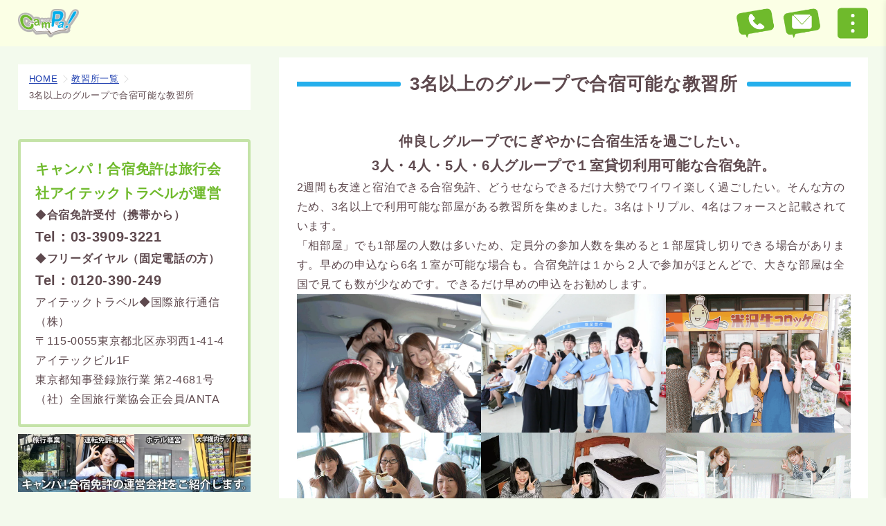

--- FILE ---
content_type: text/html; charset=UTF-8
request_url: https://gassyuku.campa.jp/school-tag/group/
body_size: 34452
content:

<!DOCTYPE html>
<html dir="ltr" lang="ja" prefix="og: https://ogp.me/ns#" class="no-js">

<head>

  <!-- Google Tag Manager -->
<script>(function(w,d,s,l,i){w[l]=w[l]||[];w[l].push({'gtm.start':
new Date().getTime(),event:'gtm.js'});var f=d.getElementsByTagName(s)[0],
j=d.createElement(s),dl=l!='dataLayer'?'&l='+l:'';j.async=true;j.src=
'https://www.googletagmanager.com/gtm.js?id='+i+dl;f.parentNode.insertBefore(j,f);
})(window,document,'script','dataLayer','GTM-N536HBFS');</script>
<!-- End Google Tag Manager -->
  <meta charset="UTF-8">
  <meta name="viewport" content="width=device-width, initial-scale=1.0, user-scalable=yes, viewport-fit=cover">
  <meta name="format-detection" content="telephone=no">
  <!--<meta name="robots" content="noarchive">-->
  <meta http-equiv="X-UA-Compatible" content="ie=edge">
      <title>グループで合宿 - キャンパ！合宿免許</title>

		<!-- All in One SEO 4.9.3 - aioseo.com -->
	<meta name="robots" content="max-image-preview:large" />
	<meta name="google-site-verification" content="z8A7icZiJa3MSjbQxrFY5wzhWEivHNaBReNs8q5Dc5w" />
	<link rel="canonical" href="https://gassyuku.campa.jp/school-tag/group/" />
	<link rel="next" href="https://gassyuku.campa.jp/school-tag/group/page/2/" />
	<meta name="generator" content="All in One SEO (AIOSEO) 4.9.3" />
		<script type="application/ld+json" class="aioseo-schema">
			{"@context":"https:\/\/schema.org","@graph":[{"@type":"BreadcrumbList","@id":"https:\/\/gassyuku.campa.jp\/school-tag\/group\/#breadcrumblist","itemListElement":[{"@type":"ListItem","@id":"https:\/\/gassyuku.campa.jp#listItem","position":1,"name":"\u30db\u30fc\u30e0","item":"https:\/\/gassyuku.campa.jp","nextItem":{"@type":"ListItem","@id":"https:\/\/gassyuku.campa.jp\/school-tag\/group\/#listItem","name":"\u30b0\u30eb\u30fc\u30d7\u3067\u5408\u5bbf"}},{"@type":"ListItem","@id":"https:\/\/gassyuku.campa.jp\/school-tag\/group\/#listItem","position":2,"name":"\u30b0\u30eb\u30fc\u30d7\u3067\u5408\u5bbf","previousItem":{"@type":"ListItem","@id":"https:\/\/gassyuku.campa.jp#listItem","name":"\u30db\u30fc\u30e0"}}]},{"@type":"CollectionPage","@id":"https:\/\/gassyuku.campa.jp\/school-tag\/group\/#collectionpage","url":"https:\/\/gassyuku.campa.jp\/school-tag\/group\/","name":"\u30b0\u30eb\u30fc\u30d7\u3067\u5408\u5bbf - \u30ad\u30e3\u30f3\u30d1\uff01\u5408\u5bbf\u514d\u8a31","inLanguage":"ja","isPartOf":{"@id":"https:\/\/gassyuku.campa.jp\/#website"},"breadcrumb":{"@id":"https:\/\/gassyuku.campa.jp\/school-tag\/group\/#breadcrumblist"}},{"@type":"Organization","@id":"https:\/\/gassyuku.campa.jp\/#organization","name":"\u30ad\u30e3\u30f3\u30d1\uff01\u5408\u5bbf\u514d\u8a31","description":"\u6fc0\u5b89\u306e\u6559\u7fd2\u6240\u3001\u30aa\u30b9\u30b9\u30e1\u5408\u5bbf\u514d\u8a31\u306e\u7a7a\u304d\u72b6\u6cc1\u306fCamPa!\u306b\u304a\u4efb\u305b","url":"https:\/\/gassyuku.campa.jp\/","sameAs":["https:\/\/twitter.com\/campa_menkyo"]},{"@type":"WebSite","@id":"https:\/\/gassyuku.campa.jp\/#website","url":"https:\/\/gassyuku.campa.jp\/","name":"\u30ad\u30e3\u30f3\u30d1\uff01\u5408\u5bbf\u514d\u8a31","description":"\u6fc0\u5b89\u306e\u6559\u7fd2\u6240\u3001\u30aa\u30b9\u30b9\u30e1\u5408\u5bbf\u514d\u8a31\u306e\u7a7a\u304d\u72b6\u6cc1\u306fCamPa!\u306b\u304a\u4efb\u305b","inLanguage":"ja","publisher":{"@id":"https:\/\/gassyuku.campa.jp\/#organization"}}]}
		</script>
		<!-- All in One SEO -->

<link rel='dns-prefetch' href='//cdnjs.cloudflare.com' />
<link rel='dns-prefetch' href='//fonts.googleapis.com' />
<link rel='dns-prefetch' href='//use.fontawesome.com' />
<link rel="alternate" type="application/rss+xml" title="キャンパ！合宿免許 &raquo; フィード" href="https://gassyuku.campa.jp/feed/" />
<link rel="alternate" type="application/rss+xml" title="キャンパ！合宿免許 &raquo; コメントフィード" href="https://gassyuku.campa.jp/comments/feed/" />
<link rel="alternate" type="application/rss+xml" title="キャンパ！合宿免許 &raquo; グループで合宿 教習所タグ のフィード" href="https://gassyuku.campa.jp/school-tag/group/feed/" />
<style id='wp-img-auto-sizes-contain-inline-css' type='text/css'>
img:is([sizes=auto i],[sizes^="auto," i]){contain-intrinsic-size:3000px 1500px}
/*# sourceURL=wp-img-auto-sizes-contain-inline-css */
</style>
<style id='wp-emoji-styles-inline-css' type='text/css'>

	img.wp-smiley, img.emoji {
		display: inline !important;
		border: none !important;
		box-shadow: none !important;
		height: 1em !important;
		width: 1em !important;
		margin: 0 0.07em !important;
		vertical-align: -0.1em !important;
		background: none !important;
		padding: 0 !important;
	}
/*# sourceURL=wp-emoji-styles-inline-css */
</style>
<style id='wp-block-library-inline-css' type='text/css'>
:root{--wp-block-synced-color:#7a00df;--wp-block-synced-color--rgb:122,0,223;--wp-bound-block-color:var(--wp-block-synced-color);--wp-editor-canvas-background:#ddd;--wp-admin-theme-color:#007cba;--wp-admin-theme-color--rgb:0,124,186;--wp-admin-theme-color-darker-10:#006ba1;--wp-admin-theme-color-darker-10--rgb:0,107,160.5;--wp-admin-theme-color-darker-20:#005a87;--wp-admin-theme-color-darker-20--rgb:0,90,135;--wp-admin-border-width-focus:2px}@media (min-resolution:192dpi){:root{--wp-admin-border-width-focus:1.5px}}.wp-element-button{cursor:pointer}:root .has-very-light-gray-background-color{background-color:#eee}:root .has-very-dark-gray-background-color{background-color:#313131}:root .has-very-light-gray-color{color:#eee}:root .has-very-dark-gray-color{color:#313131}:root .has-vivid-green-cyan-to-vivid-cyan-blue-gradient-background{background:linear-gradient(135deg,#00d084,#0693e3)}:root .has-purple-crush-gradient-background{background:linear-gradient(135deg,#34e2e4,#4721fb 50%,#ab1dfe)}:root .has-hazy-dawn-gradient-background{background:linear-gradient(135deg,#faaca8,#dad0ec)}:root .has-subdued-olive-gradient-background{background:linear-gradient(135deg,#fafae1,#67a671)}:root .has-atomic-cream-gradient-background{background:linear-gradient(135deg,#fdd79a,#004a59)}:root .has-nightshade-gradient-background{background:linear-gradient(135deg,#330968,#31cdcf)}:root .has-midnight-gradient-background{background:linear-gradient(135deg,#020381,#2874fc)}:root{--wp--preset--font-size--normal:16px;--wp--preset--font-size--huge:42px}.has-regular-font-size{font-size:1em}.has-larger-font-size{font-size:2.625em}.has-normal-font-size{font-size:var(--wp--preset--font-size--normal)}.has-huge-font-size{font-size:var(--wp--preset--font-size--huge)}.has-text-align-center{text-align:center}.has-text-align-left{text-align:left}.has-text-align-right{text-align:right}.has-fit-text{white-space:nowrap!important}#end-resizable-editor-section{display:none}.aligncenter{clear:both}.items-justified-left{justify-content:flex-start}.items-justified-center{justify-content:center}.items-justified-right{justify-content:flex-end}.items-justified-space-between{justify-content:space-between}.screen-reader-text{border:0;clip-path:inset(50%);height:1px;margin:-1px;overflow:hidden;padding:0;position:absolute;width:1px;word-wrap:normal!important}.screen-reader-text:focus{background-color:#ddd;clip-path:none;color:#444;display:block;font-size:1em;height:auto;left:5px;line-height:normal;padding:15px 23px 14px;text-decoration:none;top:5px;width:auto;z-index:100000}html :where(.has-border-color){border-style:solid}html :where([style*=border-top-color]){border-top-style:solid}html :where([style*=border-right-color]){border-right-style:solid}html :where([style*=border-bottom-color]){border-bottom-style:solid}html :where([style*=border-left-color]){border-left-style:solid}html :where([style*=border-width]){border-style:solid}html :where([style*=border-top-width]){border-top-style:solid}html :where([style*=border-right-width]){border-right-style:solid}html :where([style*=border-bottom-width]){border-bottom-style:solid}html :where([style*=border-left-width]){border-left-style:solid}html :where(img[class*=wp-image-]){height:auto;max-width:100%}:where(figure){margin:0 0 1em}html :where(.is-position-sticky){--wp-admin--admin-bar--position-offset:var(--wp-admin--admin-bar--height,0px)}@media screen and (max-width:600px){html :where(.is-position-sticky){--wp-admin--admin-bar--position-offset:0px}}

/*# sourceURL=wp-block-library-inline-css */
</style><style id='wp-block-gallery-inline-css' type='text/css'>
.blocks-gallery-grid:not(.has-nested-images),.wp-block-gallery:not(.has-nested-images){display:flex;flex-wrap:wrap;list-style-type:none;margin:0;padding:0}.blocks-gallery-grid:not(.has-nested-images) .blocks-gallery-image,.blocks-gallery-grid:not(.has-nested-images) .blocks-gallery-item,.wp-block-gallery:not(.has-nested-images) .blocks-gallery-image,.wp-block-gallery:not(.has-nested-images) .blocks-gallery-item{display:flex;flex-direction:column;flex-grow:1;justify-content:center;margin:0 1em 1em 0;position:relative;width:calc(50% - 1em)}.blocks-gallery-grid:not(.has-nested-images) .blocks-gallery-image:nth-of-type(2n),.blocks-gallery-grid:not(.has-nested-images) .blocks-gallery-item:nth-of-type(2n),.wp-block-gallery:not(.has-nested-images) .blocks-gallery-image:nth-of-type(2n),.wp-block-gallery:not(.has-nested-images) .blocks-gallery-item:nth-of-type(2n){margin-right:0}.blocks-gallery-grid:not(.has-nested-images) .blocks-gallery-image figure,.blocks-gallery-grid:not(.has-nested-images) .blocks-gallery-item figure,.wp-block-gallery:not(.has-nested-images) .blocks-gallery-image figure,.wp-block-gallery:not(.has-nested-images) .blocks-gallery-item figure{align-items:flex-end;display:flex;height:100%;justify-content:flex-start;margin:0}.blocks-gallery-grid:not(.has-nested-images) .blocks-gallery-image img,.blocks-gallery-grid:not(.has-nested-images) .blocks-gallery-item img,.wp-block-gallery:not(.has-nested-images) .blocks-gallery-image img,.wp-block-gallery:not(.has-nested-images) .blocks-gallery-item img{display:block;height:auto;max-width:100%;width:auto}.blocks-gallery-grid:not(.has-nested-images) .blocks-gallery-image figcaption,.blocks-gallery-grid:not(.has-nested-images) .blocks-gallery-item figcaption,.wp-block-gallery:not(.has-nested-images) .blocks-gallery-image figcaption,.wp-block-gallery:not(.has-nested-images) .blocks-gallery-item figcaption{background:linear-gradient(0deg,#000000b3,#0000004d 70%,#0000);bottom:0;box-sizing:border-box;color:#fff;font-size:.8em;margin:0;max-height:100%;overflow:auto;padding:3em .77em .7em;position:absolute;text-align:center;width:100%;z-index:2}.blocks-gallery-grid:not(.has-nested-images) .blocks-gallery-image figcaption img,.blocks-gallery-grid:not(.has-nested-images) .blocks-gallery-item figcaption img,.wp-block-gallery:not(.has-nested-images) .blocks-gallery-image figcaption img,.wp-block-gallery:not(.has-nested-images) .blocks-gallery-item figcaption img{display:inline}.blocks-gallery-grid:not(.has-nested-images) figcaption,.wp-block-gallery:not(.has-nested-images) figcaption{flex-grow:1}.blocks-gallery-grid:not(.has-nested-images).is-cropped .blocks-gallery-image a,.blocks-gallery-grid:not(.has-nested-images).is-cropped .blocks-gallery-image img,.blocks-gallery-grid:not(.has-nested-images).is-cropped .blocks-gallery-item a,.blocks-gallery-grid:not(.has-nested-images).is-cropped .blocks-gallery-item img,.wp-block-gallery:not(.has-nested-images).is-cropped .blocks-gallery-image a,.wp-block-gallery:not(.has-nested-images).is-cropped .blocks-gallery-image img,.wp-block-gallery:not(.has-nested-images).is-cropped .blocks-gallery-item a,.wp-block-gallery:not(.has-nested-images).is-cropped .blocks-gallery-item img{flex:1;height:100%;object-fit:cover;width:100%}.blocks-gallery-grid:not(.has-nested-images).columns-1 .blocks-gallery-image,.blocks-gallery-grid:not(.has-nested-images).columns-1 .blocks-gallery-item,.wp-block-gallery:not(.has-nested-images).columns-1 .blocks-gallery-image,.wp-block-gallery:not(.has-nested-images).columns-1 .blocks-gallery-item{margin-right:0;width:100%}@media (min-width:600px){.blocks-gallery-grid:not(.has-nested-images).columns-3 .blocks-gallery-image,.blocks-gallery-grid:not(.has-nested-images).columns-3 .blocks-gallery-item,.wp-block-gallery:not(.has-nested-images).columns-3 .blocks-gallery-image,.wp-block-gallery:not(.has-nested-images).columns-3 .blocks-gallery-item{margin-right:1em;width:calc(33.33333% - .66667em)}.blocks-gallery-grid:not(.has-nested-images).columns-4 .blocks-gallery-image,.blocks-gallery-grid:not(.has-nested-images).columns-4 .blocks-gallery-item,.wp-block-gallery:not(.has-nested-images).columns-4 .blocks-gallery-image,.wp-block-gallery:not(.has-nested-images).columns-4 .blocks-gallery-item{margin-right:1em;width:calc(25% - .75em)}.blocks-gallery-grid:not(.has-nested-images).columns-5 .blocks-gallery-image,.blocks-gallery-grid:not(.has-nested-images).columns-5 .blocks-gallery-item,.wp-block-gallery:not(.has-nested-images).columns-5 .blocks-gallery-image,.wp-block-gallery:not(.has-nested-images).columns-5 .blocks-gallery-item{margin-right:1em;width:calc(20% - .8em)}.blocks-gallery-grid:not(.has-nested-images).columns-6 .blocks-gallery-image,.blocks-gallery-grid:not(.has-nested-images).columns-6 .blocks-gallery-item,.wp-block-gallery:not(.has-nested-images).columns-6 .blocks-gallery-image,.wp-block-gallery:not(.has-nested-images).columns-6 .blocks-gallery-item{margin-right:1em;width:calc(16.66667% - .83333em)}.blocks-gallery-grid:not(.has-nested-images).columns-7 .blocks-gallery-image,.blocks-gallery-grid:not(.has-nested-images).columns-7 .blocks-gallery-item,.wp-block-gallery:not(.has-nested-images).columns-7 .blocks-gallery-image,.wp-block-gallery:not(.has-nested-images).columns-7 .blocks-gallery-item{margin-right:1em;width:calc(14.28571% - .85714em)}.blocks-gallery-grid:not(.has-nested-images).columns-8 .blocks-gallery-image,.blocks-gallery-grid:not(.has-nested-images).columns-8 .blocks-gallery-item,.wp-block-gallery:not(.has-nested-images).columns-8 .blocks-gallery-image,.wp-block-gallery:not(.has-nested-images).columns-8 .blocks-gallery-item{margin-right:1em;width:calc(12.5% - .875em)}.blocks-gallery-grid:not(.has-nested-images).columns-1 .blocks-gallery-image:nth-of-type(1n),.blocks-gallery-grid:not(.has-nested-images).columns-1 .blocks-gallery-item:nth-of-type(1n),.blocks-gallery-grid:not(.has-nested-images).columns-2 .blocks-gallery-image:nth-of-type(2n),.blocks-gallery-grid:not(.has-nested-images).columns-2 .blocks-gallery-item:nth-of-type(2n),.blocks-gallery-grid:not(.has-nested-images).columns-3 .blocks-gallery-image:nth-of-type(3n),.blocks-gallery-grid:not(.has-nested-images).columns-3 .blocks-gallery-item:nth-of-type(3n),.blocks-gallery-grid:not(.has-nested-images).columns-4 .blocks-gallery-image:nth-of-type(4n),.blocks-gallery-grid:not(.has-nested-images).columns-4 .blocks-gallery-item:nth-of-type(4n),.blocks-gallery-grid:not(.has-nested-images).columns-5 .blocks-gallery-image:nth-of-type(5n),.blocks-gallery-grid:not(.has-nested-images).columns-5 .blocks-gallery-item:nth-of-type(5n),.blocks-gallery-grid:not(.has-nested-images).columns-6 .blocks-gallery-image:nth-of-type(6n),.blocks-gallery-grid:not(.has-nested-images).columns-6 .blocks-gallery-item:nth-of-type(6n),.blocks-gallery-grid:not(.has-nested-images).columns-7 .blocks-gallery-image:nth-of-type(7n),.blocks-gallery-grid:not(.has-nested-images).columns-7 .blocks-gallery-item:nth-of-type(7n),.blocks-gallery-grid:not(.has-nested-images).columns-8 .blocks-gallery-image:nth-of-type(8n),.blocks-gallery-grid:not(.has-nested-images).columns-8 .blocks-gallery-item:nth-of-type(8n),.wp-block-gallery:not(.has-nested-images).columns-1 .blocks-gallery-image:nth-of-type(1n),.wp-block-gallery:not(.has-nested-images).columns-1 .blocks-gallery-item:nth-of-type(1n),.wp-block-gallery:not(.has-nested-images).columns-2 .blocks-gallery-image:nth-of-type(2n),.wp-block-gallery:not(.has-nested-images).columns-2 .blocks-gallery-item:nth-of-type(2n),.wp-block-gallery:not(.has-nested-images).columns-3 .blocks-gallery-image:nth-of-type(3n),.wp-block-gallery:not(.has-nested-images).columns-3 .blocks-gallery-item:nth-of-type(3n),.wp-block-gallery:not(.has-nested-images).columns-4 .blocks-gallery-image:nth-of-type(4n),.wp-block-gallery:not(.has-nested-images).columns-4 .blocks-gallery-item:nth-of-type(4n),.wp-block-gallery:not(.has-nested-images).columns-5 .blocks-gallery-image:nth-of-type(5n),.wp-block-gallery:not(.has-nested-images).columns-5 .blocks-gallery-item:nth-of-type(5n),.wp-block-gallery:not(.has-nested-images).columns-6 .blocks-gallery-image:nth-of-type(6n),.wp-block-gallery:not(.has-nested-images).columns-6 .blocks-gallery-item:nth-of-type(6n),.wp-block-gallery:not(.has-nested-images).columns-7 .blocks-gallery-image:nth-of-type(7n),.wp-block-gallery:not(.has-nested-images).columns-7 .blocks-gallery-item:nth-of-type(7n),.wp-block-gallery:not(.has-nested-images).columns-8 .blocks-gallery-image:nth-of-type(8n),.wp-block-gallery:not(.has-nested-images).columns-8 .blocks-gallery-item:nth-of-type(8n){margin-right:0}}.blocks-gallery-grid:not(.has-nested-images) .blocks-gallery-image:last-child,.blocks-gallery-grid:not(.has-nested-images) .blocks-gallery-item:last-child,.wp-block-gallery:not(.has-nested-images) .blocks-gallery-image:last-child,.wp-block-gallery:not(.has-nested-images) .blocks-gallery-item:last-child{margin-right:0}.blocks-gallery-grid:not(.has-nested-images).alignleft,.blocks-gallery-grid:not(.has-nested-images).alignright,.wp-block-gallery:not(.has-nested-images).alignleft,.wp-block-gallery:not(.has-nested-images).alignright{max-width:420px;width:100%}.blocks-gallery-grid:not(.has-nested-images).aligncenter .blocks-gallery-item figure,.wp-block-gallery:not(.has-nested-images).aligncenter .blocks-gallery-item figure{justify-content:center}.wp-block-gallery:not(.is-cropped) .blocks-gallery-item{align-self:flex-start}figure.wp-block-gallery.has-nested-images{align-items:normal}.wp-block-gallery.has-nested-images figure.wp-block-image:not(#individual-image){margin:0;width:calc(50% - var(--wp--style--unstable-gallery-gap, 16px)/2)}.wp-block-gallery.has-nested-images figure.wp-block-image{box-sizing:border-box;display:flex;flex-direction:column;flex-grow:1;justify-content:center;max-width:100%;position:relative}.wp-block-gallery.has-nested-images figure.wp-block-image>a,.wp-block-gallery.has-nested-images figure.wp-block-image>div{flex-direction:column;flex-grow:1;margin:0}.wp-block-gallery.has-nested-images figure.wp-block-image img{display:block;height:auto;max-width:100%!important;width:auto}.wp-block-gallery.has-nested-images figure.wp-block-image figcaption,.wp-block-gallery.has-nested-images figure.wp-block-image:has(figcaption):before{bottom:0;left:0;max-height:100%;position:absolute;right:0}.wp-block-gallery.has-nested-images figure.wp-block-image:has(figcaption):before{backdrop-filter:blur(3px);content:"";height:100%;-webkit-mask-image:linear-gradient(0deg,#000 20%,#0000);mask-image:linear-gradient(0deg,#000 20%,#0000);max-height:40%;pointer-events:none}.wp-block-gallery.has-nested-images figure.wp-block-image figcaption{box-sizing:border-box;color:#fff;font-size:13px;margin:0;overflow:auto;padding:1em;text-align:center;text-shadow:0 0 1.5px #000}.wp-block-gallery.has-nested-images figure.wp-block-image figcaption::-webkit-scrollbar{height:12px;width:12px}.wp-block-gallery.has-nested-images figure.wp-block-image figcaption::-webkit-scrollbar-track{background-color:initial}.wp-block-gallery.has-nested-images figure.wp-block-image figcaption::-webkit-scrollbar-thumb{background-clip:padding-box;background-color:initial;border:3px solid #0000;border-radius:8px}.wp-block-gallery.has-nested-images figure.wp-block-image figcaption:focus-within::-webkit-scrollbar-thumb,.wp-block-gallery.has-nested-images figure.wp-block-image figcaption:focus::-webkit-scrollbar-thumb,.wp-block-gallery.has-nested-images figure.wp-block-image figcaption:hover::-webkit-scrollbar-thumb{background-color:#fffc}.wp-block-gallery.has-nested-images figure.wp-block-image figcaption{scrollbar-color:#0000 #0000;scrollbar-gutter:stable both-edges;scrollbar-width:thin}.wp-block-gallery.has-nested-images figure.wp-block-image figcaption:focus,.wp-block-gallery.has-nested-images figure.wp-block-image figcaption:focus-within,.wp-block-gallery.has-nested-images figure.wp-block-image figcaption:hover{scrollbar-color:#fffc #0000}.wp-block-gallery.has-nested-images figure.wp-block-image figcaption{will-change:transform}@media (hover:none){.wp-block-gallery.has-nested-images figure.wp-block-image figcaption{scrollbar-color:#fffc #0000}}.wp-block-gallery.has-nested-images figure.wp-block-image figcaption{background:linear-gradient(0deg,#0006,#0000)}.wp-block-gallery.has-nested-images figure.wp-block-image figcaption img{display:inline}.wp-block-gallery.has-nested-images figure.wp-block-image figcaption a{color:inherit}.wp-block-gallery.has-nested-images figure.wp-block-image.has-custom-border img{box-sizing:border-box}.wp-block-gallery.has-nested-images figure.wp-block-image.has-custom-border>a,.wp-block-gallery.has-nested-images figure.wp-block-image.has-custom-border>div,.wp-block-gallery.has-nested-images figure.wp-block-image.is-style-rounded>a,.wp-block-gallery.has-nested-images figure.wp-block-image.is-style-rounded>div{flex:1 1 auto}.wp-block-gallery.has-nested-images figure.wp-block-image.has-custom-border figcaption,.wp-block-gallery.has-nested-images figure.wp-block-image.is-style-rounded figcaption{background:none;color:inherit;flex:initial;margin:0;padding:10px 10px 9px;position:relative;text-shadow:none}.wp-block-gallery.has-nested-images figure.wp-block-image.has-custom-border:before,.wp-block-gallery.has-nested-images figure.wp-block-image.is-style-rounded:before{content:none}.wp-block-gallery.has-nested-images figcaption{flex-basis:100%;flex-grow:1;text-align:center}.wp-block-gallery.has-nested-images:not(.is-cropped) figure.wp-block-image:not(#individual-image){margin-bottom:auto;margin-top:0}.wp-block-gallery.has-nested-images.is-cropped figure.wp-block-image:not(#individual-image){align-self:inherit}.wp-block-gallery.has-nested-images.is-cropped figure.wp-block-image:not(#individual-image)>a,.wp-block-gallery.has-nested-images.is-cropped figure.wp-block-image:not(#individual-image)>div:not(.components-drop-zone){display:flex}.wp-block-gallery.has-nested-images.is-cropped figure.wp-block-image:not(#individual-image) a,.wp-block-gallery.has-nested-images.is-cropped figure.wp-block-image:not(#individual-image) img{flex:1 0 0%;height:100%;object-fit:cover;width:100%}.wp-block-gallery.has-nested-images.columns-1 figure.wp-block-image:not(#individual-image){width:100%}@media (min-width:600px){.wp-block-gallery.has-nested-images.columns-3 figure.wp-block-image:not(#individual-image){width:calc(33.33333% - var(--wp--style--unstable-gallery-gap, 16px)*.66667)}.wp-block-gallery.has-nested-images.columns-4 figure.wp-block-image:not(#individual-image){width:calc(25% - var(--wp--style--unstable-gallery-gap, 16px)*.75)}.wp-block-gallery.has-nested-images.columns-5 figure.wp-block-image:not(#individual-image){width:calc(20% - var(--wp--style--unstable-gallery-gap, 16px)*.8)}.wp-block-gallery.has-nested-images.columns-6 figure.wp-block-image:not(#individual-image){width:calc(16.66667% - var(--wp--style--unstable-gallery-gap, 16px)*.83333)}.wp-block-gallery.has-nested-images.columns-7 figure.wp-block-image:not(#individual-image){width:calc(14.28571% - var(--wp--style--unstable-gallery-gap, 16px)*.85714)}.wp-block-gallery.has-nested-images.columns-8 figure.wp-block-image:not(#individual-image){width:calc(12.5% - var(--wp--style--unstable-gallery-gap, 16px)*.875)}.wp-block-gallery.has-nested-images.columns-default figure.wp-block-image:not(#individual-image){width:calc(33.33% - var(--wp--style--unstable-gallery-gap, 16px)*.66667)}.wp-block-gallery.has-nested-images.columns-default figure.wp-block-image:not(#individual-image):first-child:nth-last-child(2),.wp-block-gallery.has-nested-images.columns-default figure.wp-block-image:not(#individual-image):first-child:nth-last-child(2)~figure.wp-block-image:not(#individual-image){width:calc(50% - var(--wp--style--unstable-gallery-gap, 16px)*.5)}.wp-block-gallery.has-nested-images.columns-default figure.wp-block-image:not(#individual-image):first-child:last-child{width:100%}}.wp-block-gallery.has-nested-images.alignleft,.wp-block-gallery.has-nested-images.alignright{max-width:420px;width:100%}.wp-block-gallery.has-nested-images.aligncenter{justify-content:center}
/*# sourceURL=https://gassyuku.campa.jp/wp-includes/blocks/gallery/style.min.css */
</style>
<style id='wp-block-image-inline-css' type='text/css'>
.wp-block-image>a,.wp-block-image>figure>a{display:inline-block}.wp-block-image img{box-sizing:border-box;height:auto;max-width:100%;vertical-align:bottom}@media not (prefers-reduced-motion){.wp-block-image img.hide{visibility:hidden}.wp-block-image img.show{animation:show-content-image .4s}}.wp-block-image[style*=border-radius] img,.wp-block-image[style*=border-radius]>a{border-radius:inherit}.wp-block-image.has-custom-border img{box-sizing:border-box}.wp-block-image.aligncenter{text-align:center}.wp-block-image.alignfull>a,.wp-block-image.alignwide>a{width:100%}.wp-block-image.alignfull img,.wp-block-image.alignwide img{height:auto;width:100%}.wp-block-image .aligncenter,.wp-block-image .alignleft,.wp-block-image .alignright,.wp-block-image.aligncenter,.wp-block-image.alignleft,.wp-block-image.alignright{display:table}.wp-block-image .aligncenter>figcaption,.wp-block-image .alignleft>figcaption,.wp-block-image .alignright>figcaption,.wp-block-image.aligncenter>figcaption,.wp-block-image.alignleft>figcaption,.wp-block-image.alignright>figcaption{caption-side:bottom;display:table-caption}.wp-block-image .alignleft{float:left;margin:.5em 1em .5em 0}.wp-block-image .alignright{float:right;margin:.5em 0 .5em 1em}.wp-block-image .aligncenter{margin-left:auto;margin-right:auto}.wp-block-image :where(figcaption){margin-bottom:1em;margin-top:.5em}.wp-block-image.is-style-circle-mask img{border-radius:9999px}@supports ((-webkit-mask-image:none) or (mask-image:none)) or (-webkit-mask-image:none){.wp-block-image.is-style-circle-mask img{border-radius:0;-webkit-mask-image:url('data:image/svg+xml;utf8,<svg viewBox="0 0 100 100" xmlns="http://www.w3.org/2000/svg"><circle cx="50" cy="50" r="50"/></svg>');mask-image:url('data:image/svg+xml;utf8,<svg viewBox="0 0 100 100" xmlns="http://www.w3.org/2000/svg"><circle cx="50" cy="50" r="50"/></svg>');mask-mode:alpha;-webkit-mask-position:center;mask-position:center;-webkit-mask-repeat:no-repeat;mask-repeat:no-repeat;-webkit-mask-size:contain;mask-size:contain}}:root :where(.wp-block-image.is-style-rounded img,.wp-block-image .is-style-rounded img){border-radius:9999px}.wp-block-image figure{margin:0}.wp-lightbox-container{display:flex;flex-direction:column;position:relative}.wp-lightbox-container img{cursor:zoom-in}.wp-lightbox-container img:hover+button{opacity:1}.wp-lightbox-container button{align-items:center;backdrop-filter:blur(16px) saturate(180%);background-color:#5a5a5a40;border:none;border-radius:4px;cursor:zoom-in;display:flex;height:20px;justify-content:center;opacity:0;padding:0;position:absolute;right:16px;text-align:center;top:16px;width:20px;z-index:100}@media not (prefers-reduced-motion){.wp-lightbox-container button{transition:opacity .2s ease}}.wp-lightbox-container button:focus-visible{outline:3px auto #5a5a5a40;outline:3px auto -webkit-focus-ring-color;outline-offset:3px}.wp-lightbox-container button:hover{cursor:pointer;opacity:1}.wp-lightbox-container button:focus{opacity:1}.wp-lightbox-container button:focus,.wp-lightbox-container button:hover,.wp-lightbox-container button:not(:hover):not(:active):not(.has-background){background-color:#5a5a5a40;border:none}.wp-lightbox-overlay{box-sizing:border-box;cursor:zoom-out;height:100vh;left:0;overflow:hidden;position:fixed;top:0;visibility:hidden;width:100%;z-index:100000}.wp-lightbox-overlay .close-button{align-items:center;cursor:pointer;display:flex;justify-content:center;min-height:40px;min-width:40px;padding:0;position:absolute;right:calc(env(safe-area-inset-right) + 16px);top:calc(env(safe-area-inset-top) + 16px);z-index:5000000}.wp-lightbox-overlay .close-button:focus,.wp-lightbox-overlay .close-button:hover,.wp-lightbox-overlay .close-button:not(:hover):not(:active):not(.has-background){background:none;border:none}.wp-lightbox-overlay .lightbox-image-container{height:var(--wp--lightbox-container-height);left:50%;overflow:hidden;position:absolute;top:50%;transform:translate(-50%,-50%);transform-origin:top left;width:var(--wp--lightbox-container-width);z-index:9999999999}.wp-lightbox-overlay .wp-block-image{align-items:center;box-sizing:border-box;display:flex;height:100%;justify-content:center;margin:0;position:relative;transform-origin:0 0;width:100%;z-index:3000000}.wp-lightbox-overlay .wp-block-image img{height:var(--wp--lightbox-image-height);min-height:var(--wp--lightbox-image-height);min-width:var(--wp--lightbox-image-width);width:var(--wp--lightbox-image-width)}.wp-lightbox-overlay .wp-block-image figcaption{display:none}.wp-lightbox-overlay button{background:none;border:none}.wp-lightbox-overlay .scrim{background-color:#fff;height:100%;opacity:.9;position:absolute;width:100%;z-index:2000000}.wp-lightbox-overlay.active{visibility:visible}@media not (prefers-reduced-motion){.wp-lightbox-overlay.active{animation:turn-on-visibility .25s both}.wp-lightbox-overlay.active img{animation:turn-on-visibility .35s both}.wp-lightbox-overlay.show-closing-animation:not(.active){animation:turn-off-visibility .35s both}.wp-lightbox-overlay.show-closing-animation:not(.active) img{animation:turn-off-visibility .25s both}.wp-lightbox-overlay.zoom.active{animation:none;opacity:1;visibility:visible}.wp-lightbox-overlay.zoom.active .lightbox-image-container{animation:lightbox-zoom-in .4s}.wp-lightbox-overlay.zoom.active .lightbox-image-container img{animation:none}.wp-lightbox-overlay.zoom.active .scrim{animation:turn-on-visibility .4s forwards}.wp-lightbox-overlay.zoom.show-closing-animation:not(.active){animation:none}.wp-lightbox-overlay.zoom.show-closing-animation:not(.active) .lightbox-image-container{animation:lightbox-zoom-out .4s}.wp-lightbox-overlay.zoom.show-closing-animation:not(.active) .lightbox-image-container img{animation:none}.wp-lightbox-overlay.zoom.show-closing-animation:not(.active) .scrim{animation:turn-off-visibility .4s forwards}}@keyframes show-content-image{0%{visibility:hidden}99%{visibility:hidden}to{visibility:visible}}@keyframes turn-on-visibility{0%{opacity:0}to{opacity:1}}@keyframes turn-off-visibility{0%{opacity:1;visibility:visible}99%{opacity:0;visibility:visible}to{opacity:0;visibility:hidden}}@keyframes lightbox-zoom-in{0%{transform:translate(calc((-100vw + var(--wp--lightbox-scrollbar-width))/2 + var(--wp--lightbox-initial-left-position)),calc(-50vh + var(--wp--lightbox-initial-top-position))) scale(var(--wp--lightbox-scale))}to{transform:translate(-50%,-50%) scale(1)}}@keyframes lightbox-zoom-out{0%{transform:translate(-50%,-50%) scale(1);visibility:visible}99%{visibility:visible}to{transform:translate(calc((-100vw + var(--wp--lightbox-scrollbar-width))/2 + var(--wp--lightbox-initial-left-position)),calc(-50vh + var(--wp--lightbox-initial-top-position))) scale(var(--wp--lightbox-scale));visibility:hidden}}
/*# sourceURL=https://gassyuku.campa.jp/wp-includes/blocks/image/style.min.css */
</style>
<style id='wp-block-media-text-inline-css' type='text/css'>
.wp-block-media-text{box-sizing:border-box;
  /*!rtl:begin:ignore*/direction:ltr;
  /*!rtl:end:ignore*/display:grid;grid-template-columns:50% 1fr;grid-template-rows:auto}.wp-block-media-text.has-media-on-the-right{grid-template-columns:1fr 50%}.wp-block-media-text.is-vertically-aligned-top>.wp-block-media-text__content,.wp-block-media-text.is-vertically-aligned-top>.wp-block-media-text__media{align-self:start}.wp-block-media-text.is-vertically-aligned-center>.wp-block-media-text__content,.wp-block-media-text.is-vertically-aligned-center>.wp-block-media-text__media,.wp-block-media-text>.wp-block-media-text__content,.wp-block-media-text>.wp-block-media-text__media{align-self:center}.wp-block-media-text.is-vertically-aligned-bottom>.wp-block-media-text__content,.wp-block-media-text.is-vertically-aligned-bottom>.wp-block-media-text__media{align-self:end}.wp-block-media-text>.wp-block-media-text__media{
  /*!rtl:begin:ignore*/grid-column:1;grid-row:1;
  /*!rtl:end:ignore*/margin:0}.wp-block-media-text>.wp-block-media-text__content{direction:ltr;
  /*!rtl:begin:ignore*/grid-column:2;grid-row:1;
  /*!rtl:end:ignore*/padding:0 8%;word-break:break-word}.wp-block-media-text.has-media-on-the-right>.wp-block-media-text__media{
  /*!rtl:begin:ignore*/grid-column:2;grid-row:1
  /*!rtl:end:ignore*/}.wp-block-media-text.has-media-on-the-right>.wp-block-media-text__content{
  /*!rtl:begin:ignore*/grid-column:1;grid-row:1
  /*!rtl:end:ignore*/}.wp-block-media-text__media a{display:block}.wp-block-media-text__media img,.wp-block-media-text__media video{height:auto;max-width:unset;vertical-align:middle;width:100%}.wp-block-media-text.is-image-fill>.wp-block-media-text__media{background-size:cover;height:100%;min-height:250px}.wp-block-media-text.is-image-fill>.wp-block-media-text__media>a{display:block;height:100%}.wp-block-media-text.is-image-fill>.wp-block-media-text__media img{height:1px;margin:-1px;overflow:hidden;padding:0;position:absolute;width:1px;clip:rect(0,0,0,0);border:0}.wp-block-media-text.is-image-fill-element>.wp-block-media-text__media{height:100%;min-height:250px}.wp-block-media-text.is-image-fill-element>.wp-block-media-text__media>a{display:block;height:100%}.wp-block-media-text.is-image-fill-element>.wp-block-media-text__media img{height:100%;object-fit:cover;width:100%}@media (max-width:600px){.wp-block-media-text.is-stacked-on-mobile{grid-template-columns:100%!important}.wp-block-media-text.is-stacked-on-mobile>.wp-block-media-text__media{grid-column:1;grid-row:1}.wp-block-media-text.is-stacked-on-mobile>.wp-block-media-text__content{grid-column:1;grid-row:2}}
/*# sourceURL=https://gassyuku.campa.jp/wp-includes/blocks/media-text/style.min.css */
</style>
<style id='wp-block-paragraph-inline-css' type='text/css'>
.is-small-text{font-size:.875em}.is-regular-text{font-size:1em}.is-large-text{font-size:2.25em}.is-larger-text{font-size:3em}.has-drop-cap:not(:focus):first-letter{float:left;font-size:8.4em;font-style:normal;font-weight:100;line-height:.68;margin:.05em .1em 0 0;text-transform:uppercase}body.rtl .has-drop-cap:not(:focus):first-letter{float:none;margin-left:.1em}p.has-drop-cap.has-background{overflow:hidden}:root :where(p.has-background){padding:1.25em 2.375em}:where(p.has-text-color:not(.has-link-color)) a{color:inherit}p.has-text-align-left[style*="writing-mode:vertical-lr"],p.has-text-align-right[style*="writing-mode:vertical-rl"]{rotate:180deg}
/*# sourceURL=https://gassyuku.campa.jp/wp-includes/blocks/paragraph/style.min.css */
</style>
<style id='wp-block-spacer-inline-css' type='text/css'>
.wp-block-spacer{clear:both}
/*# sourceURL=https://gassyuku.campa.jp/wp-includes/blocks/spacer/style.min.css */
</style>
<style id='global-styles-inline-css' type='text/css'>
:root{--wp--preset--aspect-ratio--square: 1;--wp--preset--aspect-ratio--4-3: 4/3;--wp--preset--aspect-ratio--3-4: 3/4;--wp--preset--aspect-ratio--3-2: 3/2;--wp--preset--aspect-ratio--2-3: 2/3;--wp--preset--aspect-ratio--16-9: 16/9;--wp--preset--aspect-ratio--9-16: 9/16;--wp--preset--color--black: #000000;--wp--preset--color--cyan-bluish-gray: #abb8c3;--wp--preset--color--white: #ffffff;--wp--preset--color--pale-pink: #f78da7;--wp--preset--color--vivid-red: #cf2e2e;--wp--preset--color--luminous-vivid-orange: #ff6900;--wp--preset--color--luminous-vivid-amber: #fcb900;--wp--preset--color--light-green-cyan: #7bdcb5;--wp--preset--color--vivid-green-cyan: #00d084;--wp--preset--color--pale-cyan-blue: #8ed1fc;--wp--preset--color--vivid-cyan-blue: #0693e3;--wp--preset--color--vivid-purple: #9b51e0;--wp--preset--gradient--vivid-cyan-blue-to-vivid-purple: linear-gradient(135deg,rgb(6,147,227) 0%,rgb(155,81,224) 100%);--wp--preset--gradient--light-green-cyan-to-vivid-green-cyan: linear-gradient(135deg,rgb(122,220,180) 0%,rgb(0,208,130) 100%);--wp--preset--gradient--luminous-vivid-amber-to-luminous-vivid-orange: linear-gradient(135deg,rgb(252,185,0) 0%,rgb(255,105,0) 100%);--wp--preset--gradient--luminous-vivid-orange-to-vivid-red: linear-gradient(135deg,rgb(255,105,0) 0%,rgb(207,46,46) 100%);--wp--preset--gradient--very-light-gray-to-cyan-bluish-gray: linear-gradient(135deg,rgb(238,238,238) 0%,rgb(169,184,195) 100%);--wp--preset--gradient--cool-to-warm-spectrum: linear-gradient(135deg,rgb(74,234,220) 0%,rgb(151,120,209) 20%,rgb(207,42,186) 40%,rgb(238,44,130) 60%,rgb(251,105,98) 80%,rgb(254,248,76) 100%);--wp--preset--gradient--blush-light-purple: linear-gradient(135deg,rgb(255,206,236) 0%,rgb(152,150,240) 100%);--wp--preset--gradient--blush-bordeaux: linear-gradient(135deg,rgb(254,205,165) 0%,rgb(254,45,45) 50%,rgb(107,0,62) 100%);--wp--preset--gradient--luminous-dusk: linear-gradient(135deg,rgb(255,203,112) 0%,rgb(199,81,192) 50%,rgb(65,88,208) 100%);--wp--preset--gradient--pale-ocean: linear-gradient(135deg,rgb(255,245,203) 0%,rgb(182,227,212) 50%,rgb(51,167,181) 100%);--wp--preset--gradient--electric-grass: linear-gradient(135deg,rgb(202,248,128) 0%,rgb(113,206,126) 100%);--wp--preset--gradient--midnight: linear-gradient(135deg,rgb(2,3,129) 0%,rgb(40,116,252) 100%);--wp--preset--font-size--small: 13px;--wp--preset--font-size--medium: 20px;--wp--preset--font-size--large: 36px;--wp--preset--font-size--x-large: 42px;--wp--preset--spacing--20: 0.44rem;--wp--preset--spacing--30: 0.67rem;--wp--preset--spacing--40: 1rem;--wp--preset--spacing--50: 1.5rem;--wp--preset--spacing--60: 2.25rem;--wp--preset--spacing--70: 3.38rem;--wp--preset--spacing--80: 5.06rem;--wp--preset--shadow--natural: 6px 6px 9px rgba(0, 0, 0, 0.2);--wp--preset--shadow--deep: 12px 12px 50px rgba(0, 0, 0, 0.4);--wp--preset--shadow--sharp: 6px 6px 0px rgba(0, 0, 0, 0.2);--wp--preset--shadow--outlined: 6px 6px 0px -3px rgb(255, 255, 255), 6px 6px rgb(0, 0, 0);--wp--preset--shadow--crisp: 6px 6px 0px rgb(0, 0, 0);}:where(.is-layout-flex){gap: 0.5em;}:where(.is-layout-grid){gap: 0.5em;}body .is-layout-flex{display: flex;}.is-layout-flex{flex-wrap: wrap;align-items: center;}.is-layout-flex > :is(*, div){margin: 0;}body .is-layout-grid{display: grid;}.is-layout-grid > :is(*, div){margin: 0;}:where(.wp-block-columns.is-layout-flex){gap: 2em;}:where(.wp-block-columns.is-layout-grid){gap: 2em;}:where(.wp-block-post-template.is-layout-flex){gap: 1.25em;}:where(.wp-block-post-template.is-layout-grid){gap: 1.25em;}.has-black-color{color: var(--wp--preset--color--black) !important;}.has-cyan-bluish-gray-color{color: var(--wp--preset--color--cyan-bluish-gray) !important;}.has-white-color{color: var(--wp--preset--color--white) !important;}.has-pale-pink-color{color: var(--wp--preset--color--pale-pink) !important;}.has-vivid-red-color{color: var(--wp--preset--color--vivid-red) !important;}.has-luminous-vivid-orange-color{color: var(--wp--preset--color--luminous-vivid-orange) !important;}.has-luminous-vivid-amber-color{color: var(--wp--preset--color--luminous-vivid-amber) !important;}.has-light-green-cyan-color{color: var(--wp--preset--color--light-green-cyan) !important;}.has-vivid-green-cyan-color{color: var(--wp--preset--color--vivid-green-cyan) !important;}.has-pale-cyan-blue-color{color: var(--wp--preset--color--pale-cyan-blue) !important;}.has-vivid-cyan-blue-color{color: var(--wp--preset--color--vivid-cyan-blue) !important;}.has-vivid-purple-color{color: var(--wp--preset--color--vivid-purple) !important;}.has-black-background-color{background-color: var(--wp--preset--color--black) !important;}.has-cyan-bluish-gray-background-color{background-color: var(--wp--preset--color--cyan-bluish-gray) !important;}.has-white-background-color{background-color: var(--wp--preset--color--white) !important;}.has-pale-pink-background-color{background-color: var(--wp--preset--color--pale-pink) !important;}.has-vivid-red-background-color{background-color: var(--wp--preset--color--vivid-red) !important;}.has-luminous-vivid-orange-background-color{background-color: var(--wp--preset--color--luminous-vivid-orange) !important;}.has-luminous-vivid-amber-background-color{background-color: var(--wp--preset--color--luminous-vivid-amber) !important;}.has-light-green-cyan-background-color{background-color: var(--wp--preset--color--light-green-cyan) !important;}.has-vivid-green-cyan-background-color{background-color: var(--wp--preset--color--vivid-green-cyan) !important;}.has-pale-cyan-blue-background-color{background-color: var(--wp--preset--color--pale-cyan-blue) !important;}.has-vivid-cyan-blue-background-color{background-color: var(--wp--preset--color--vivid-cyan-blue) !important;}.has-vivid-purple-background-color{background-color: var(--wp--preset--color--vivid-purple) !important;}.has-black-border-color{border-color: var(--wp--preset--color--black) !important;}.has-cyan-bluish-gray-border-color{border-color: var(--wp--preset--color--cyan-bluish-gray) !important;}.has-white-border-color{border-color: var(--wp--preset--color--white) !important;}.has-pale-pink-border-color{border-color: var(--wp--preset--color--pale-pink) !important;}.has-vivid-red-border-color{border-color: var(--wp--preset--color--vivid-red) !important;}.has-luminous-vivid-orange-border-color{border-color: var(--wp--preset--color--luminous-vivid-orange) !important;}.has-luminous-vivid-amber-border-color{border-color: var(--wp--preset--color--luminous-vivid-amber) !important;}.has-light-green-cyan-border-color{border-color: var(--wp--preset--color--light-green-cyan) !important;}.has-vivid-green-cyan-border-color{border-color: var(--wp--preset--color--vivid-green-cyan) !important;}.has-pale-cyan-blue-border-color{border-color: var(--wp--preset--color--pale-cyan-blue) !important;}.has-vivid-cyan-blue-border-color{border-color: var(--wp--preset--color--vivid-cyan-blue) !important;}.has-vivid-purple-border-color{border-color: var(--wp--preset--color--vivid-purple) !important;}.has-vivid-cyan-blue-to-vivid-purple-gradient-background{background: var(--wp--preset--gradient--vivid-cyan-blue-to-vivid-purple) !important;}.has-light-green-cyan-to-vivid-green-cyan-gradient-background{background: var(--wp--preset--gradient--light-green-cyan-to-vivid-green-cyan) !important;}.has-luminous-vivid-amber-to-luminous-vivid-orange-gradient-background{background: var(--wp--preset--gradient--luminous-vivid-amber-to-luminous-vivid-orange) !important;}.has-luminous-vivid-orange-to-vivid-red-gradient-background{background: var(--wp--preset--gradient--luminous-vivid-orange-to-vivid-red) !important;}.has-very-light-gray-to-cyan-bluish-gray-gradient-background{background: var(--wp--preset--gradient--very-light-gray-to-cyan-bluish-gray) !important;}.has-cool-to-warm-spectrum-gradient-background{background: var(--wp--preset--gradient--cool-to-warm-spectrum) !important;}.has-blush-light-purple-gradient-background{background: var(--wp--preset--gradient--blush-light-purple) !important;}.has-blush-bordeaux-gradient-background{background: var(--wp--preset--gradient--blush-bordeaux) !important;}.has-luminous-dusk-gradient-background{background: var(--wp--preset--gradient--luminous-dusk) !important;}.has-pale-ocean-gradient-background{background: var(--wp--preset--gradient--pale-ocean) !important;}.has-electric-grass-gradient-background{background: var(--wp--preset--gradient--electric-grass) !important;}.has-midnight-gradient-background{background: var(--wp--preset--gradient--midnight) !important;}.has-small-font-size{font-size: var(--wp--preset--font-size--small) !important;}.has-medium-font-size{font-size: var(--wp--preset--font-size--medium) !important;}.has-large-font-size{font-size: var(--wp--preset--font-size--large) !important;}.has-x-large-font-size{font-size: var(--wp--preset--font-size--x-large) !important;}
/*# sourceURL=global-styles-inline-css */
</style>
<style id='core-block-supports-inline-css' type='text/css'>
.wp-block-gallery.wp-block-gallery-1{--wp--style--unstable-gallery-gap:var( --wp--style--gallery-gap-default, var( --gallery-block--gutter-size, var( --wp--style--block-gap, 0.5em ) ) );gap:var( --wp--style--gallery-gap-default, var( --gallery-block--gutter-size, var( --wp--style--block-gap, 0.5em ) ) );}
/*# sourceURL=core-block-supports-inline-css */
</style>

<style id='classic-theme-styles-inline-css' type='text/css'>
/*! This file is auto-generated */
.wp-block-button__link{color:#fff;background-color:#32373c;border-radius:9999px;box-shadow:none;text-decoration:none;padding:calc(.667em + 2px) calc(1.333em + 2px);font-size:1.125em}.wp-block-file__button{background:#32373c;color:#fff;text-decoration:none}
/*# sourceURL=/wp-includes/css/classic-themes.min.css */
</style>
<link rel='stylesheet' id='noto-sans-900-css' href='https://fonts.googleapis.com/css2?family=Noto+Sans+JP:wght@900&#038;display=swap' type='text/css' media='all' />
<link rel='stylesheet' id='font-awesome-css' href='https://use.fontawesome.com/releases/v5.6.3/css/all.css' type='text/css' media='all' />
<link rel='stylesheet' id='main-style-css' href='https://gassyuku.campa.jp/wp-content/themes/campa/dist/style.css?ver=20250313a' type='text/css' media='all' />
<link rel='stylesheet' id='extra-style-css' href='https://gassyuku.campa.jp/wp-content/themes/campa/dist/style-campa.css?ver=20250313a' type='text/css' media='all' />
<link rel="https://api.w.org/" href="https://gassyuku.campa.jp/wp-json/" /><link rel="alternate" title="JSON" type="application/json" href="https://gassyuku.campa.jp/wp-json/wp/v2/school_tag/66" /><link rel="EditURI" type="application/rsd+xml" title="RSD" href="https://gassyuku.campa.jp/xmlrpc.php?rsd" />
<meta name="generator" content="WordPress 6.9" />
<link rel="icon" href="https://gassyuku.campa.jp/wp-content/uploads/2021/09/cropped-favicon-32x32.png" sizes="32x32" />
<link rel="icon" href="https://gassyuku.campa.jp/wp-content/uploads/2021/09/cropped-favicon-192x192.png" sizes="192x192" />
<link rel="apple-touch-icon" href="https://gassyuku.campa.jp/wp-content/uploads/2021/09/cropped-favicon-180x180.png" />
<meta name="msapplication-TileImage" content="https://gassyuku.campa.jp/wp-content/uploads/2021/09/cropped-favicon-270x270.png" />
		<style type="text/css" id="wp-custom-css">
			/*2021 08 24 追加*/
.img-left {
	margin: 0;
	text-align: left!important;
}
.img-left img {
	margin: 0!important;
}
.margin-tb-25 {
	margin: 25px 0!important;
}
/*.head4-style {
  margin: 20px 0;
  background-color: #fc96a0;
  padding-left: 10px;
  border: none;
  border-radius: 5px;
  color: #fff!important;
}*/

/*2021 08 25 追加*/
.--id-page-privacy li {
	list-style-type: disc;
}

.--id-page-agreements .table {
	margin: 20px 0 ;
	border: 1px solid #ccc;
}
.--id-page-agreements .table th,
.--id-page-agreements .table td{
	padding: 5px 10px;
	border: 1px solid #ccc;
}

.--id-page-agreements .table th {
	background-color: #ccc;
}		</style>
		  <!--
<style>
	.spots__entry-text,
	.spots__grad-date,
	.spot-item__tag {
		color: #888;
	}
</style>
-->

</head>

<body class="archive tax-school_tag term-group term-66 wp-theme-campa --preload --campa">

  <!-- Google Tag Manager (noscript) -->
<noscript><iframe src="https://www.googletagmanager.com/ns.html?id=GTM-N536HBFS"
height="0" width="0" style="display:none;visibility:hidden"></iframe></noscript>
<!-- End Google Tag Manager (noscript) -->
  
  
			<header class="header" data-ui-master="float-nav" data-ui-modal="modal"><div class="lazyblock-header-Z1UE94n wp-block-lazyblock-header"><!-- header -->
	<div class="header__flex">
		<a href="https://gassyuku.campa.jp/" class="header__logo-box">
			
			<p class="header__heading">	<picture class="post-image header__logo-image">
		<source srcset="" sizes="(max-width: 300px) 100vw, 300px" />
		<img decoding="async" alt="" src="https://gassyuku.campa.jp/wp-content/uploads/2021/09/campa-logo.png" width="300" height="141"  />
	</picture></p>
		</a>
		
					<ul class="header__icons">
				<li class="header__item">
					<a href="tel:03-3909-3221" class="header__icon header__icon--tel"></a>
				</li>
				<li class="header__item">
					<a href="https://gassyuku.campa.jp/mailus" class="header__icon header__icon--mailus"></a>
				</li></ul>
	</div></div>	<nav id="header-nav" class="header-nav" data-ui-worker="float-nav" data-ui-modal="modal">
		<div class="header-nav__overlay" data-ui-trigger="float-nav" data-ui-activate="deactivate">
		</div>
		<div class="header-nav__box"><div class="lazyblock-menu-list-Z1fhtuL wp-block-lazyblock-menu-list"><!-- menu-list -->

				<ul class="navigator navigator--has-bottom-separator header__drawer">
					
			<li class="navigator__node navigator__node--box navigator__node--has-border navigator__node--box-icons navigator__node--index-0 ">
				
				
					
				
				<ul class="navigator__list navigator__list--level-sub navigator__list--level-1 navigator__list--has-children navigator__list--nodes-2">
					
			<li class="navigator__node navigator__node--reservation navigator__node--index-0 ">
				
				
					
			<a href="https://gassyuku.campa.jp/reservation/" class="navigator__item navigator__item--reservation navigator__icon">
				<span class="navigator__icon-text">
					お申し込み
				</span>
			</a>
				
			</li>
			<li class="navigator__node navigator__node--mailus navigator__node--index-1 ">
				
				
					
			<a href="https://gassyuku.campa.jp/mailus/" class="navigator__item navigator__item--mailus navigator__icon">
				<span class="navigator__icon-text">
					空メール送信
				</span>
			</a>
				
			</li>
				</ul>
			</li>
				</ul></div>

<div class="lazyblock-menu-list-264B2n wp-block-lazyblock-menu-list"><!-- menu-list -->

				<ul class="navigator navigator--has-bottom-separator header__drawer">
					
			<li class="navigator__node navigator__node--box navigator__node--has-border navigator__node--box-tags navigator__node--index-0 ">
				
				
					
				
				<ul class="navigator__list navigator__list--level-sub navigator__list--level-1 navigator__list--has-children navigator__list--nodes-4">
					
			<li class="navigator__node navigator__node--#home-for-women navigator__node--index-0 ">
				
				<p class="navigator__item navigator__item--#home-for-women">
					<a href="https://gassyuku.campa.jp/#home-for-women" class="navigator__link"  data-ui-trigger="float-nav" data-ui-activate="deactivate">女性に人気</a>
				</p>
			</li>
			<li class="navigator__node navigator__node--#home-popular-area navigator__node--index-1 ">
				
				<p class="navigator__item navigator__item--#home-popular-area">
					<a href="https://gassyuku.campa.jp/#home-popular-area" class="navigator__link"  data-ui-trigger="float-nav" data-ui-activate="deactivate">人気のエリア</a>
				</p>
			</li>
			<li class="navigator__node navigator__node--#home-reasonable navigator__node--index-2 ">
				
				<p class="navigator__item navigator__item--#home-reasonable">
					<a href="https://gassyuku.campa.jp/#home-reasonable" class="navigator__link"  data-ui-trigger="float-nav" data-ui-activate="deactivate">安いプラン</a>
				</p>
			</li>
			<li class="navigator__node navigator__node--#home-participants navigator__node--index-3 ">
				
				<p class="navigator__item navigator__item--#home-participants">
					<a href="https://gassyuku.campa.jp/#home-participants" class="navigator__link"  data-ui-trigger="float-nav" data-ui-activate="deactivate">参加人数</a>
				</p>
			</li>
				</ul>
			</li>
				</ul></div>

<div class="lazyblock-menu-list-16iwta wp-block-lazyblock-menu-list"><!-- menu-list -->

				<ul class="navigator header__drawer">
					
			<li class="navigator__node navigator__node--box navigator__node--has-border navigator__node--box-links navigator__node--index-0 ">
				
				
					
				
				<ul class="navigator__list navigator__list--level-sub navigator__list--level-1 navigator__list--has-children navigator__list--nodes-9">
					
			<li class="navigator__node navigator__node--index-0 ">
				
				<p class="navigator__item">
					<a href="https://gassyuku.campa.jp/" class="navigator__link">キャンパ！合宿免許 TOP</a>
				</p>
			</li>
			<li class="navigator__node navigator__node--recommends navigator__node--index-1 ">
				
				<p class="navigator__item navigator__item--recommends">
					<a href="https://gassyuku.campa.jp/recommends/" class="navigator__link" title="キャンパ合宿免許5つのメリット">キャンパ合宿免許5つのメリット</a>
				</p>
			</li>
			<li class="navigator__node navigator__node--flow navigator__node--index-2 ">
				
				<p class="navigator__item navigator__item--flow">
					<a href="https://gassyuku.campa.jp/flow/" class="navigator__link" title="お申し込みから入校までの流れ">お申し込みから入校までの流れ</a>
				</p>
			</li>
			<li class="navigator__node navigator__node--obtaining navigator__node--index-3 ">
				
				<p class="navigator__item navigator__item--obtaining">
					<a href="https://gassyuku.campa.jp/obtaining/" class="navigator__link" title="普通車免許取得までの流れ">普通車免許取得までの流れ</a>
				</p>
			</li>
			<li class="navigator__node navigator__node--requirements navigator__node--index-4 ">
				
				<p class="navigator__item navigator__item--requirements">
					<a href="https://gassyuku.campa.jp/requirements/" class="navigator__link" title="自動車学校への入校資格について">自動車学校への入校資格について</a>
				</p>
			</li>
			<li class="navigator__node navigator__node--faq navigator__node--index-5 ">
				
				<p class="navigator__item navigator__item--faq">
					<a href="https://gassyuku.campa.jp/faq/" class="navigator__link" title="よくある質問Q＆A">よくある質問Q＆A</a>
				</p>
			</li>
			<li class="navigator__node navigator__node--company navigator__node--index-6 ">
				
				<p class="navigator__item navigator__item--company">
					<a href="https://gassyuku.campa.jp/company/" class="navigator__link" title="会社概要">会社概要</a>
				</p>
			</li>
			<li class="navigator__node navigator__node--privacy navigator__node--index-7 ">
				
				<p class="navigator__item navigator__item--privacy">
					<a href="https://gassyuku.campa.jp/privacy/" class="navigator__link" title="個人情報の取り扱いについて">個人情報の取り扱いについて</a>
				</p>
			</li>
			<li class="navigator__node navigator__node--agreements navigator__node--index-8 ">
				
				<p class="navigator__item navigator__item--agreements">
					<a href="https://gassyuku.campa.jp/agreements/" class="navigator__link" title="ご利用規約・旅行条件書">ご利用規約・旅行条件書</a>
				</p>
			</li>
				</ul>
			</li>
				</ul></div>		</div>
	</nav>	<div class="header__sticky">
		<div class="header__sticky-inner">
			<p class="header__hamburger hamburger-button" data-ui-trigger="float-nav">
				<span></span><span></span><span></span>
			</p>
		</div>
	</div>
			</header>
			<div class="block-document block-document--left-sidebar --pb-26">
				<div class="block-document__inner inner-content inner-content--regular ">
			<main class="main --pb-26">
			<article class="article article--archive article--archive-school article--term-group">
			<div class="block-title --mt-10">
			<div class="page-heading">
				<h1 class="page-heading__text">3名以上のグループで合宿可能な教習所</h1>
			</div>
			</div>
			<article class="term-article term-article--prepend"><div class="lazyblock-section-1xcv15 wp-block-lazyblock-section"><!-- section -->
	<div class="section  --mt-26 --pb-none">
		
		<div class="section__inner">
			
			<div class="section__content">
				

<p class="has-text-align-center has-medium-font-size"><strong>仲良しグループで<strong>にぎやかに</strong>合宿生活を過ごしたい。</strong><br><strong>3人・4人・5人・6人グループで１室貸切利用可能な合宿免許。</strong><br></p>



<p class="has-text-align-left">2週間も友達と宿泊できる合宿免許、どうせならできるだけ大勢でワイワイ楽しく過ごしたい。そんな方のため、3名以上で利用可能な部屋がある教習所を集めました。3名はトリプル、4名はフォースと記載されています。</p>



<p>「相部屋」でも1部屋の人数は多いため、定員分の参加人数を集めると１部屋貸し切りできる場合があります。早めの申込なら6名１室が可能な場合も。合宿免許は１から２人で参加がほとんどで、大きな部屋は全国で見ても数が少なめです。できるだけ早めの申込をお勧めします。<br></p>


			</div>
		</div>
	</div></div>


<figure class="wp-block-gallery has-nested-images columns-default is-cropped wp-block-gallery-1 is-layout-flex wp-block-gallery-is-layout-flex">
<figure class="wp-block-image size-large"><img fetchpriority="high" decoding="async" width="662" height="497" data-id="997" src="https://gassyuku.campa.jp/wp-content/uploads/2020/01/TOP.2-4.png" alt="" class="wp-image-997" srcset="https://gassyuku.campa.jp/wp-content/uploads/2020/01/TOP.2-4.png 662w, https://gassyuku.campa.jp/wp-content/uploads/2020/01/TOP.2-4-300x225.png 300w" sizes="(max-width: 662px) 100vw, 662px" /></figure>



<figure class="wp-block-image size-large"><img decoding="async" width="2560" height="1707" data-id="1083" src="https://gassyuku.campa.jp/wp-content/uploads/2020/01/TOP5_-scaled-1.jpg" alt="" class="wp-image-1083" srcset="https://gassyuku.campa.jp/wp-content/uploads/2020/01/TOP5_-scaled-1.jpg 2560w, https://gassyuku.campa.jp/wp-content/uploads/2020/01/TOP5_-scaled-1-300x200.jpg 300w, https://gassyuku.campa.jp/wp-content/uploads/2020/01/TOP5_-scaled-1-1024x683.jpg 1024w, https://gassyuku.campa.jp/wp-content/uploads/2020/01/TOP5_-scaled-1-768x512.jpg 768w, https://gassyuku.campa.jp/wp-content/uploads/2020/01/TOP5_-scaled-1-1536x1024.jpg 1536w, https://gassyuku.campa.jp/wp-content/uploads/2020/01/TOP5_-scaled-1-2048x1366.jpg 2048w" sizes="(max-width: 2560px) 100vw, 2560px" /></figure>



<figure class="wp-block-image size-large"><img decoding="async" width="1924" height="1424" data-id="2253" src="https://gassyuku.campa.jp/wp-content/uploads/2020/03/ecf53b3500788092dbc40370ff1e5800.gif" alt="" class="wp-image-2253"/></figure>



<figure class="wp-block-image size-large"><img decoding="async" width="600" height="400" data-id="1696" src="https://gassyuku.campa.jp/wp-content/uploads/2020/01/15fd90349ff7e0c8c4dc4aaadcd36d7a.png" alt="" class="wp-image-1696" srcset="https://gassyuku.campa.jp/wp-content/uploads/2020/01/15fd90349ff7e0c8c4dc4aaadcd36d7a.png 600w, https://gassyuku.campa.jp/wp-content/uploads/2020/01/15fd90349ff7e0c8c4dc4aaadcd36d7a-300x200.png 300w" sizes="(max-width: 600px) 100vw, 600px" /></figure>



<figure class="wp-block-image size-large"><img decoding="async" width="467" height="352" data-id="1293" src="https://gassyuku.campa.jp/wp-content/uploads/2020/03/unnamed-file-17.png" alt="" class="wp-image-1293" srcset="https://gassyuku.campa.jp/wp-content/uploads/2020/03/unnamed-file-17.png 467w, https://gassyuku.campa.jp/wp-content/uploads/2020/03/unnamed-file-17-300x226.png 300w" sizes="(max-width: 467px) 100vw, 467px" /></figure>



<figure class="wp-block-image size-large"><img decoding="async" width="506" height="386" data-id="7393" src="https://gassyuku.campa.jp/wp-content/uploads/2022/02/unnamed-file-18-edited-1.gif" alt="" class="wp-image-7393"/></figure>
</figure>



<p></p>

			</article>
			<div class="post-content --mt-10">
			<ul class="post-list post-list--column post-list--type-school post-list--taxonomy-school_tag post-list--term-group">
				<li class="school-card school-card--archive school-card--wide school-card--archive post-list__item post-item--column">
					<a class="school-card__box" href="https://gassyuku.campa.jp/schools/hirano/">
						<div class="school-card__images" style="background-image:url('https://gassyuku.campa.jp/wp-content/uploads/2020/07/9d7d8e0186a3d1aa6a317d158ca25c56.png')">
							<p class="school-card__pref">山形県</p>
								<picture class="post-image">
		<source srcset="https://gassyuku.campa.jp/wp-content/uploads/2020/07/9d7d8e0186a3d1aa6a317d158ca25c56.png 600w, https://gassyuku.campa.jp/wp-content/uploads/2020/07/9d7d8e0186a3d1aa6a317d158ca25c56-300x210.png 300w" sizes="(max-width: 600px) 100vw, 600px" />
		<img alt="" src="https://gassyuku.campa.jp/wp-content/uploads/2020/07/9d7d8e0186a3d1aa6a317d158ca25c56.png" width="600" height="420"  />
	</picture>
							<h2 class="school-card__name">平野学園自動車学校</h2>
						</div>
						<div class="school-card__paper">
							<div class="school-card__details">
								
			<div class="card-gdays-box card-gdays-box--card-archive school-card__gdays">
				<p class="card-gdays-box__entry">最短日数</p>
				
			<dl class="gdays-box gdays-box--card-archive gdays-box--single">
				
				<div>
					<dt class="gdays-box__head gdays-box__head--at">
						<span class="gdays-box__car-type">AT</span>
					</dt>
					<dd class="gdays-box__data gdays-box__data--at">
						<span class="gdays-box__day">14</span>日
					</dd>
				</div>
			</dl>
			</div>
								<div class="card-prices-box card-prices-box--card-archive school-card__prices">
  <p class="card-prices-box__entry">最安値</p>
  
			<dl class="prices-box prices-box--single card-prices-box__prices-box">
				
			<div>
				<dt class="prices-box__head prices-box__head--at">
					<span class="prices-box__car-type">AT</span>
				</dt>
				<dd class="prices-box__data prices-box__data--at">
					<span class="prices-box__price">268,200</span>円<span class="prices-box__taxed">&ensp;（税込）</span>
				</dd>
			</div>
				
			</dl>
</div>
								<p class="school-card__text school-card__text--excerpt">当教習所は親切、丁寧をモットーに指導しております。 ドキドキ・ワクワク笑顔の絶えない思い出に残る合宿生活になるようスタッフ一同心よりお待ちしています。</p>
							</div>
							
			<ul class="card-tags school-card__tags">
				
				<li class="card-tags__item card-tags__item--spring-plan">
					<span class="card-tags__text">4～6月に安い</span>
				</li>
				<li class="card-tags__item card-tags__item--spa">
					<span class="card-tags__text">温泉あり</span>
				</li>
				<li class="card-tags__item card-tags__item--alone">
					<span class="card-tags__text">1人で合宿</span>
				</li>
				<li class="card-tags__item card-tags__item--twosome">
					<span class="card-tags__text">2人で合宿</span>
				</li>
				<li class="card-tags__item card-tags__item--group">
					<span class="card-tags__text">グループで合宿</span>
				</li>
			</ul>
						</div>
					</a>
				</li>
				<li class="school-card school-card--archive school-card--wide school-card--archive post-list__item post-item--column">
					<a class="school-card__box" href="https://gassyuku.campa.jp/schools/tomatsuri/">
						<div class="school-card__images" style="background-image:url('https://gassyuku.campa.jp/wp-content/uploads/2021/04/tomatsuri-1.jpg')">
							<p class="school-card__pref">栃木県</p>
								<picture class="post-image">
		<source srcset="https://gassyuku.campa.jp/wp-content/uploads/2021/04/tomatsuri-1.jpg 499w, https://gassyuku.campa.jp/wp-content/uploads/2021/04/tomatsuri-1-300x178.jpg 300w" sizes="(max-width: 499px) 100vw, 499px" />
		<img alt="" src="https://gassyuku.campa.jp/wp-content/uploads/2021/04/tomatsuri-1.jpg" width="499" height="296"  />
	</picture>
							<h2 class="school-card__name">宇都宮戸祭自動車教習所</h2>
						</div>
						<div class="school-card__paper">
							<div class="school-card__details">
								
			<div class="card-gdays-box card-gdays-box--card-archive school-card__gdays">
				<p class="card-gdays-box__entry">最短日数</p>
				
			<dl class="gdays-box gdays-box--card-archive gdays-box--double">
				
				<div>
					<dt class="gdays-box__head gdays-box__head--at">
						<span class="gdays-box__car-type">AT</span>
					</dt>
					<dd class="gdays-box__data gdays-box__data--at">
						<span class="gdays-box__day">15</span>日
					</dd>
				</div>
				<div>
					<dt class="gdays-box__head gdays-box__head--mt">
						<span class="gdays-box__car-type">MT</span>
					</dt>
					<dd class="gdays-box__data gdays-box__data--mt">
						<span class="gdays-box__day">17</span>日
					</dd>
				</div>
			</dl>
			</div>
								<div class="card-prices-box card-prices-box--card-archive school-card__prices">
  <p class="card-prices-box__entry">最安値</p>
  
			<dl class="prices-box prices-box--double card-prices-box__prices-box">
				
			<div>
				<dt class="prices-box__head prices-box__head--at">
					<span class="prices-box__car-type">AT</span>
				</dt>
				<dd class="prices-box__data prices-box__data--at">
					<span class="prices-box__price">319,000</span>円<span class="prices-box__taxed">&ensp;（税込）</span>
				</dd>
			</div>
				
			<div>
				<dt class="prices-box__head prices-box__head--mt">
					<span class="prices-box__car-type">MT</span>
				</dt>
				<dd class="prices-box__data prices-box__data--mt">
					<span class="prices-box__price">341,000</span>円<span class="prices-box__taxed">&ensp;（税込）</span>
				</dd>
			</div>
			</dl>
</div>
								<p class="school-card__text school-card__text--excerpt">当教習所は、東京から新幹線で50分、JR宇都宮駅の北西に位置し、 緑豊かな環境の中『親切』『丁寧』をモットーに予定期間にて皆様が卒業できるよう職員一同応援致します。</p>
							</div>
							
			<ul class="card-tags school-card__tags">
				
				<li class="card-tags__item card-tags__item--group">
					<span class="card-tags__text">グループで合宿</span>
				</li>
				<li class="card-tags__item card-tags__item--women-dormitory">
					<span class="card-tags__text">女性専用<br>寮・ホテル有</span>
				</li>
				<li class="card-tags__item card-tags__item--twosome">
					<span class="card-tags__text">2人で合宿</span>
				</li>
			</ul>
						</div>
					</a>
				</li>
				<li class="school-card school-card--archive school-card--wide school-card--archive post-list__item post-item--column">
					<a class="school-card__box" href="https://gassyuku.campa.jp/schools/higashine/">
						<div class="school-card__images" style="background-image:url('https://gassyuku.campa.jp/wp-content/uploads/2022/09/f78b1809f09c6ecfbbfc206915566d2f.jpg')">
							<p class="school-card__pref">山形県</p>
								<picture class="post-image">
		<source srcset="https://gassyuku.campa.jp/wp-content/uploads/2022/09/f78b1809f09c6ecfbbfc206915566d2f.jpg 600w, https://gassyuku.campa.jp/wp-content/uploads/2022/09/f78b1809f09c6ecfbbfc206915566d2f-300x217.jpg 300w" sizes="(max-width: 600px) 100vw, 600px" />
		<img alt="" src="https://gassyuku.campa.jp/wp-content/uploads/2022/09/f78b1809f09c6ecfbbfc206915566d2f.jpg" width="600" height="434"  />
	</picture>
							<h2 class="school-card__name">東根自動車学校</h2>
						</div>
						<div class="school-card__paper">
							<div class="school-card__details">
								
			<div class="card-gdays-box card-gdays-box--card-archive school-card__gdays">
				<p class="card-gdays-box__entry">最短日数</p>
				
			<dl class="gdays-box gdays-box--card-archive gdays-box--double">
				
				<div>
					<dt class="gdays-box__head gdays-box__head--at">
						<span class="gdays-box__car-type">AT</span>
					</dt>
					<dd class="gdays-box__data gdays-box__data--at">
						<span class="gdays-box__day">15</span>日
					</dd>
				</div>
				<div>
					<dt class="gdays-box__head gdays-box__head--mt">
						<span class="gdays-box__car-type">MT</span>
					</dt>
					<dd class="gdays-box__data gdays-box__data--mt">
						<span class="gdays-box__day">17</span>日
					</dd>
				</div>
			</dl>
			</div>
								<div class="card-prices-box card-prices-box--card-archive school-card__prices">
  <p class="card-prices-box__entry">最安値</p>
  
			<dl class="prices-box prices-box--double card-prices-box__prices-box">
				
			<div>
				<dt class="prices-box__head prices-box__head--at">
					<span class="prices-box__car-type">AT</span>
				</dt>
				<dd class="prices-box__data prices-box__data--at">
					<span class="prices-box__price">235,000</span>円<span class="prices-box__taxed">&ensp;（税込）</span>
				</dd>
			</div>
				
			<div>
				<dt class="prices-box__head prices-box__head--mt">
					<span class="prices-box__car-type">MT</span>
				</dt>
				<dd class="prices-box__data prices-box__data--mt">
					<span class="prices-box__price">290,000</span>円<span class="prices-box__taxed">&ensp;（税込）</span>
				</dd>
			</div>
			</dl>
</div>
								<p class="school-card__text school-card__text--excerpt">優しい教習と進み具合の細かいチェックで最短卒業を目指します。最短日数での卒業への取り組みとして、個別の進捗状況を細かく把握して遅れの兆候のある方には、教え方の上手な教官が担当するなどの対応をしています。学校は、さくらんぼ東根駅まで歩いてもすぐ。近くにコンビニやイオンもあり、ファーストフードなども豊富。ドラッグや家電、ユニクロなどなど合宿には便利な環境です。</p>
							</div>
							
			<ul class="card-tags school-card__tags">
				
				<li class="card-tags__item card-tags__item--alone">
					<span class="card-tags__text">1人で合宿</span>
				</li>
				<li class="card-tags__item card-tags__item--twosome">
					<span class="card-tags__text">2人で合宿</span>
				</li>
				<li class="card-tags__item card-tags__item--group">
					<span class="card-tags__text">グループで合宿</span>
				</li>
			</ul>
						</div>
					</a>
				</li>
				<li class="school-card school-card--archive school-card--wide school-card--archive post-list__item post-item--column">
					<a class="school-card__box" href="https://gassyuku.campa.jp/schools/dewa/">
						<div class="school-card__images" style="background-image:url('https://gassyuku.campa.jp/wp-content/uploads/2020/01/af07638b96f743c05f4e653ed9f06e85-768x515.jpg')">
							<p class="school-card__pref">山形県</p>
								<picture class="post-image">
		<source srcset="https://gassyuku.campa.jp/wp-content/uploads/2020/01/af07638b96f743c05f4e653ed9f06e85.jpg 1000w, https://gassyuku.campa.jp/wp-content/uploads/2020/01/af07638b96f743c05f4e653ed9f06e85-300x201.jpg 300w, https://gassyuku.campa.jp/wp-content/uploads/2020/01/af07638b96f743c05f4e653ed9f06e85-768x515.jpg 768w" sizes="(max-width: 1000px) 100vw, 1000px" />
		<img alt="" src="https://gassyuku.campa.jp/wp-content/uploads/2020/01/af07638b96f743c05f4e653ed9f06e85.jpg" width="1000" height="670"  />
	</picture>
							<h2 class="school-card__name">出羽自動車教習所</h2>
						</div>
						<div class="school-card__paper">
							<div class="school-card__details">
								
			<div class="card-gdays-box card-gdays-box--card-archive school-card__gdays">
				<p class="card-gdays-box__entry">最短日数</p>
				
			<dl class="gdays-box gdays-box--card-archive gdays-box--double">
				
				<div>
					<dt class="gdays-box__head gdays-box__head--at">
						<span class="gdays-box__car-type">AT</span>
					</dt>
					<dd class="gdays-box__data gdays-box__data--at">
						<span class="gdays-box__day">14</span>日
					</dd>
				</div>
				<div>
					<dt class="gdays-box__head gdays-box__head--mt">
						<span class="gdays-box__car-type">MT</span>
					</dt>
					<dd class="gdays-box__data gdays-box__data--mt">
						<span class="gdays-box__day">16</span>日
					</dd>
				</div>
			</dl>
			</div>
								<div class="card-prices-box card-prices-box--card-archive school-card__prices">
  <p class="card-prices-box__entry">最安値</p>
  
			<dl class="prices-box prices-box--double card-prices-box__prices-box">
				
			<div>
				<dt class="prices-box__head prices-box__head--at">
					<span class="prices-box__car-type">AT</span>
				</dt>
				<dd class="prices-box__data prices-box__data--at">
					<span class="prices-box__price">226,600</span>円<span class="prices-box__taxed">&ensp;（税込）</span>
				</dd>
			</div>
				
			<div>
				<dt class="prices-box__head prices-box__head--mt">
					<span class="prices-box__car-type">MT</span>
				</dt>
				<dd class="prices-box__data prices-box__data--mt">
					<span class="prices-box__price">276,100</span>円<span class="prices-box__taxed">&ensp;（税込）</span>
				</dd>
			</div>
			</dl>
</div>
								<p class="school-card__text school-card__text--excerpt">観光地として発展した酒田市は宿泊施設も充実。 また、米アカデミー賞受賞作品「おくりびと」の撮影現場として様々な場所が使用されました。 この機会に是非酒田市へお越しください。</p>
							</div>
							
			<ul class="card-tags school-card__tags">
				
				<li class="card-tags__item card-tags__item--group">
					<span class="card-tags__text">グループで合宿</span>
				</li>
				<li class="card-tags__item card-tags__item--meal">
					<span class="card-tags__text">食事付き</span>
				</li>
				<li class="card-tags__item card-tags__item--women">
					<span class="card-tags__text">女性オススメ</span>
				</li>
				<li class="card-tags__item card-tags__item--hotel">
					<span class="card-tags__text">ホテル</span>
				</li>
				<li class="card-tags__item card-tags__item--benefits">
					<span class="card-tags__text">特典付き</span>
				</li>
				<li class="card-tags__item card-tags__item--single">
					<span class="card-tags__text">シングル</span>
				</li>
			</ul>
						</div>
					</a>
				</li>
				<li class="school-card school-card--archive school-card--wide school-card--archive post-list__item post-item--column">
					<a class="school-card__box" href="https://gassyuku.campa.jp/schools/tendou/">
						<div class="school-card__images" style="background-image:url('https://gassyuku.campa.jp/wp-content/uploads/2020/01/TOP.1-scaled-1-768x576.gif')">
							<p class="school-card__pref">山形県</p>
								<picture class="post-image">
		<source srcset="https://gassyuku.campa.jp/wp-content/uploads/2020/01/TOP.1-scaled-1-1024x768.gif 1024w, https://gassyuku.campa.jp/wp-content/uploads/2020/01/TOP.1-scaled-1-300x225.gif 300w, https://gassyuku.campa.jp/wp-content/uploads/2020/01/TOP.1-scaled-1-768x576.gif 768w, https://gassyuku.campa.jp/wp-content/uploads/2020/01/TOP.1-scaled-1-1536x1152.gif 1536w, https://gassyuku.campa.jp/wp-content/uploads/2020/01/TOP.1-scaled-1-2048x1536.gif 2048w" sizes="(max-width: 1024px) 100vw, 1024px" />
		<img alt="" src="https://gassyuku.campa.jp/wp-content/uploads/2020/01/TOP.1-scaled-1-1024x768.gif" width="1024" height="768"  />
	</picture>
							<h2 class="school-card__name">天童自動車学校</h2>
						</div>
						<div class="school-card__paper">
							<div class="school-card__details">
								
			<div class="card-gdays-box card-gdays-box--card-archive school-card__gdays">
				<p class="card-gdays-box__entry">最短日数</p>
				
			<dl class="gdays-box gdays-box--card-archive gdays-box--single">
				
				<div>
					<dt class="gdays-box__head gdays-box__head--at">
						<span class="gdays-box__car-type">AT</span>
					</dt>
					<dd class="gdays-box__data gdays-box__data--at">
						<span class="gdays-box__day">14</span>日
					</dd>
				</div>
			</dl>
			</div>
								<div class="card-prices-box card-prices-box--card-archive school-card__prices">
  <p class="card-prices-box__entry">最安値</p>
  
			<dl class="prices-box prices-box--single card-prices-box__prices-box">
				
			<div>
				<dt class="prices-box__head prices-box__head--at">
					<span class="prices-box__car-type">AT</span>
				</dt>
				<dd class="prices-box__data prices-box__data--at">
					<span class="prices-box__price">292,600</span>円<span class="prices-box__taxed">&ensp;（税込）</span>
				</dd>
			</div>
				
			</dl>
</div>
								<p class="school-card__text school-card__text--excerpt">将棋駒といで湯とフルーツの町、天童。周辺にはコンビニの他、イオンモール・スーパー・飲食店があります。 長期滞在には欠かせないプライバシー重視のホテルタイプを全てにご用意してます。　 天童自動車学校は「練習コースが広い」と大評判。時には、地元グルメを振舞うイベントも開催しています。</p>
							</div>
							
			<ul class="card-tags school-card__tags">
				
				<li class="card-tags__item card-tags__item--meal">
					<span class="card-tags__text">食事付き</span>
				</li>
				<li class="card-tags__item card-tags__item--women">
					<span class="card-tags__text">女性オススメ</span>
				</li>
				<li class="card-tags__item card-tags__item--hotel">
					<span class="card-tags__text">ホテル</span>
				</li>
				<li class="card-tags__item card-tags__item--benefits">
					<span class="card-tags__text">特典付き</span>
				</li>
				<li class="card-tags__item card-tags__item--single">
					<span class="card-tags__text">シングル</span>
				</li>
				<li class="card-tags__item card-tags__item--walking">
					<span class="card-tags__text">寮が近い</span>
				</li>
				<li class="card-tags__item card-tags__item--early">
					<span class="card-tags__text">早割</span>
				</li>
				<li class="card-tags__item card-tags__item--spa-invite">
					<span class="card-tags__text">温泉招待</span>
				</li>
				<li class="card-tags__item card-tags__item--group">
					<span class="card-tags__text">グループで合宿</span>
				</li>
			</ul>
						</div>
					</a>
				</li>
				<li class="school-card school-card--archive school-card--wide school-card--archive post-list__item post-item--column">
					<a class="school-card__box" href="https://gassyuku.campa.jp/schools/yonedora/">
						<div class="school-card__images" style="background-image:url('https://gassyuku.campa.jp/wp-content/uploads/2020/03/08024e50e2dca5c1327741afe386d6b5-768x511.jpg')">
							<p class="school-card__pref">山形県</p>
								<picture class="post-image">
		<source srcset="https://gassyuku.campa.jp/wp-content/uploads/2020/03/08024e50e2dca5c1327741afe386d6b5-1024x681.jpg 1024w, https://gassyuku.campa.jp/wp-content/uploads/2020/03/08024e50e2dca5c1327741afe386d6b5-300x200.jpg 300w, https://gassyuku.campa.jp/wp-content/uploads/2020/03/08024e50e2dca5c1327741afe386d6b5-768x511.jpg 768w, https://gassyuku.campa.jp/wp-content/uploads/2020/03/08024e50e2dca5c1327741afe386d6b5.jpg 1500w" sizes="(max-width: 1024px) 100vw, 1024px" />
		<img alt="" src="https://gassyuku.campa.jp/wp-content/uploads/2020/03/08024e50e2dca5c1327741afe386d6b5-1024x681.jpg" width="1024" height="681"  />
	</picture>
							<h2 class="school-card__name">米沢ドライビングスクール</h2>
						</div>
						<div class="school-card__paper">
							<div class="school-card__details">
								
			<div class="card-gdays-box card-gdays-box--card-archive school-card__gdays">
				<p class="card-gdays-box__entry">最短日数</p>
				
			<dl class="gdays-box gdays-box--card-archive gdays-box--double">
				
				<div>
					<dt class="gdays-box__head gdays-box__head--at">
						<span class="gdays-box__car-type">AT</span>
					</dt>
					<dd class="gdays-box__data gdays-box__data--at">
						<span class="gdays-box__day">14</span>日
					</dd>
				</div>
				<div>
					<dt class="gdays-box__head gdays-box__head--mt">
						<span class="gdays-box__car-type">MT</span>
					</dt>
					<dd class="gdays-box__data gdays-box__data--mt">
						<span class="gdays-box__day">16</span>日
					</dd>
				</div>
			</dl>
			</div>
								<div class="card-prices-box card-prices-box--card-archive school-card__prices">
  <p class="card-prices-box__entry">最安値</p>
  
			<dl class="prices-box prices-box--double card-prices-box__prices-box">
				
			<div>
				<dt class="prices-box__head prices-box__head--at">
					<span class="prices-box__car-type">AT</span>
				</dt>
				<dd class="prices-box__data prices-box__data--at">
					<span class="prices-box__price">223,300</span>円<span class="prices-box__taxed">&ensp;（税込）</span>
				</dd>
			</div>
				
			<div>
				<dt class="prices-box__head prices-box__head--mt">
					<span class="prices-box__car-type">MT</span>
				</dt>
				<dd class="prices-box__data prices-box__data--mt">
					<span class="prices-box__price">267,300</span>円<span class="prices-box__taxed">&ensp;（税込）</span>
				</dd>
			</div>
			</dl>
</div>
								<p class="school-card__text school-card__text--excerpt">快適に、楽しく免許を取得していただくためにスタッフ一同努力しております。東京から新幹線で120分。 歴史と美食の街、米沢。『おもてなしの心』を大切にするスタッフとバラエティに富んだ清潔な宿泊施設が人気の秘密です♪</p>
							</div>
							
			<ul class="card-tags school-card__tags">
				
				<li class="card-tags__item card-tags__item--alone">
					<span class="card-tags__text">1人で合宿</span>
				</li>
				<li class="card-tags__item card-tags__item--twosome">
					<span class="card-tags__text">2人で合宿</span>
				</li>
				<li class="card-tags__item card-tags__item--group">
					<span class="card-tags__text">グループで合宿</span>
				</li>
				<li class="card-tags__item card-tags__item--self-catering">
					<span class="card-tags__text">自炊プラン</span>
				</li>
				<li class="card-tags__item card-tags__item--sharing">
					<span class="card-tags__text">相部屋プラン</span>
				</li>
				<li class="card-tags__item card-tags__item--spring-plan">
					<span class="card-tags__text">4～6月に安い</span>
				</li>
				<li class="card-tags__item card-tags__item--benefits-for-women">
					<span class="card-tags__text">女性向け特典</span>
				</li>
			</ul>
						</div>
					</a>
				</li>
				<li class="school-card school-card--archive school-card--wide school-card--archive post-list__item post-item--column">
					<a class="school-card__box" href="https://gassyuku.campa.jp/schools/nakajo/">
						<div class="school-card__images" style="background-image:url('https://gassyuku.campa.jp/wp-content/uploads/2020/01/TOP.4-768x509.png')">
							<p class="school-card__pref">新潟県</p>
								<picture class="post-image">
		<source srcset="https://gassyuku.campa.jp/wp-content/uploads/2020/01/TOP.4.png 800w, https://gassyuku.campa.jp/wp-content/uploads/2020/01/TOP.4-300x199.png 300w, https://gassyuku.campa.jp/wp-content/uploads/2020/01/TOP.4-768x509.png 768w" sizes="(max-width: 800px) 100vw, 800px" />
		<img alt="" src="https://gassyuku.campa.jp/wp-content/uploads/2020/01/TOP.4.png" width="800" height="530"  />
	</picture>
							<h2 class="school-card__name">中条自動車学校</h2>
						</div>
						<div class="school-card__paper">
							<div class="school-card__details">
								
			<div class="card-gdays-box card-gdays-box--card-archive school-card__gdays">
				<p class="card-gdays-box__entry">最短日数</p>
				
			<dl class="gdays-box gdays-box--card-archive gdays-box--double">
				
				<div>
					<dt class="gdays-box__head gdays-box__head--at">
						<span class="gdays-box__car-type">AT</span>
					</dt>
					<dd class="gdays-box__data gdays-box__data--at">
						<span class="gdays-box__day">14</span>日
					</dd>
				</div>
				<div>
					<dt class="gdays-box__head gdays-box__head--mt">
						<span class="gdays-box__car-type">MT</span>
					</dt>
					<dd class="gdays-box__data gdays-box__data--mt">
						<span class="gdays-box__day">16</span>日
					</dd>
				</div>
			</dl>
			</div>
								<div class="card-prices-box card-prices-box--card-archive school-card__prices">
  <p class="card-prices-box__entry">最安値</p>
  
			<dl class="prices-box prices-box--double card-prices-box__prices-box">
				
			<div>
				<dt class="prices-box__head prices-box__head--at">
					<span class="prices-box__car-type">AT</span>
				</dt>
				<dd class="prices-box__data prices-box__data--at">
					<span class="prices-box__price">368,140</span>円<span class="prices-box__taxed">&ensp;（税込）</span>
				</dd>
			</div>
				
			<div>
				<dt class="prices-box__head prices-box__head--mt">
					<span class="prices-box__car-type">MT</span>
				</dt>
				<dd class="prices-box__data prices-box__data--mt">
					<span class="prices-box__price">387,940</span>円<span class="prices-box__taxed">&ensp;（税込）</span>
				</dd>
			</div>
			</dl>
</div>
								<p class="school-card__text school-card__text--excerpt">海あり山ありの恵まれた自然の中で、のびのび運転しやすいコースで教習できる中条。 明るくフレンドリーな指導を心掛けていますので合宿生活も充実です。 山あり海ありの素晴らしい環境の中で、楽しみながら教習を。</p>
							</div>
							
			<ul class="card-tags school-card__tags">
				
				<li class="card-tags__item card-tags__item--group">
					<span class="card-tags__text">グループで合宿</span>
				</li>
				<li class="card-tags__item card-tags__item--self-catering">
					<span class="card-tags__text">自炊プラン</span>
				</li>
				<li class="card-tags__item card-tags__item--single">
					<span class="card-tags__text">シングル</span>
				</li>
				<li class="card-tags__item card-tags__item--%e3%83%84%e3%82%a4%e3%83%b3">
					<span class="card-tags__text">ツイン</span>
				</li>
				<li class="card-tags__item card-tags__item--alone">
					<span class="card-tags__text">1人で合宿</span>
				</li>
				<li class="card-tags__item card-tags__item--twosome">
					<span class="card-tags__text">2人で合宿</span>
				</li>
			</ul>
						</div>
					</a>
				</li>
				<li class="school-card school-card--archive school-card--wide school-card--archive post-list__item post-item--column">
					<a class="school-card__box" href="https://gassyuku.campa.jp/schools/muikamachi/">
						<div class="school-card__images" style="background-image:url('https://gassyuku.campa.jp/wp-content/uploads/2020/01/TOP.3-13.png')">
							<p class="school-card__pref">新潟県</p>
								<picture class="post-image">
		<source srcset="https://gassyuku.campa.jp/wp-content/uploads/2020/01/TOP.3-13.png 695w, https://gassyuku.campa.jp/wp-content/uploads/2020/01/TOP.3-13-300x186.png 300w" sizes="(max-width: 695px) 100vw, 695px" />
		<img alt="" src="https://gassyuku.campa.jp/wp-content/uploads/2020/01/TOP.3-13.png" width="695" height="430"  />
	</picture>
							<h2 class="school-card__name">六日町自動車学校</h2>
						</div>
						<div class="school-card__paper">
							<div class="school-card__details">
								
			<div class="card-gdays-box card-gdays-box--card-archive school-card__gdays">
				<p class="card-gdays-box__entry">最短日数</p>
				
			<dl class="gdays-box gdays-box--card-archive gdays-box--double">
				
				<div>
					<dt class="gdays-box__head gdays-box__head--at">
						<span class="gdays-box__car-type">AT</span>
					</dt>
					<dd class="gdays-box__data gdays-box__data--at">
						<span class="gdays-box__day">14</span>日
					</dd>
				</div>
				<div>
					<dt class="gdays-box__head gdays-box__head--mt">
						<span class="gdays-box__car-type">MT</span>
					</dt>
					<dd class="gdays-box__data gdays-box__data--mt">
						<span class="gdays-box__day">16</span>日
					</dd>
				</div>
			</dl>
			</div>
								<div class="card-prices-box card-prices-box--card-archive school-card__prices">
  <p class="card-prices-box__entry">最安値</p>
  
			<dl class="prices-box prices-box--double card-prices-box__prices-box">
				
			<div>
				<dt class="prices-box__head prices-box__head--at">
					<span class="prices-box__car-type">AT</span>
				</dt>
				<dd class="prices-box__data prices-box__data--at">
					<span class="prices-box__price">220,000</span>円<span class="prices-box__taxed">&ensp;（税込）</span>
				</dd>
			</div>
				
			<div>
				<dt class="prices-box__head prices-box__head--mt">
					<span class="prices-box__car-type">MT</span>
				</dt>
				<dd class="prices-box__data prices-box__data--mt">
					<span class="prices-box__price">275,000</span>円<span class="prices-box__taxed">&ensp;（税込）</span>
				</dd>
			</div>
			</dl>
</div>
								<p class="school-card__text school-card__text--excerpt">関東からグッドアクセス。シャガールは無料温泉完備のリゾートマンションタイプの宿舎。 魚沼産コシヒカリ中心の美味しさぎっしりの食事、 教習所から見える八海山などの癒しの風景（都会ではまずありえません）、スタッフの人柄の良さが自慢です。 【料金お得な昼食のみプラン】「食べ物の美味しい新潟に来たから、食事は自分の好きなように食べたい」「朝食不要」「1日2食で十分」そんな声にお応えしてスタートしました。昼&hellip;</p>
							</div>
							
			<ul class="card-tags school-card__tags">
				
				<li class="card-tags__item card-tags__item--spring-plan">
					<span class="card-tags__text">4～6月に安い</span>
				</li>
				<li class="card-tags__item card-tags__item--women-dormitory">
					<span class="card-tags__text">女性専用<br>寮・ホテル有</span>
				</li>
				<li class="card-tags__item card-tags__item--spa">
					<span class="card-tags__text">温泉あり</span>
				</li>
				<li class="card-tags__item card-tags__item--alone">
					<span class="card-tags__text">1人で合宿</span>
				</li>
				<li class="card-tags__item card-tags__item--twosome">
					<span class="card-tags__text">2人で合宿</span>
				</li>
				<li class="card-tags__item card-tags__item--group">
					<span class="card-tags__text">グループで合宿</span>
				</li>
				<li class="card-tags__item card-tags__item--sharing">
					<span class="card-tags__text">相部屋プラン</span>
				</li>
			</ul>
						</div>
					</a>
				</li>
				<li class="school-card school-card--archive school-card--wide school-card--archive post-list__item post-item--column">
					<a class="school-card__box" href="https://gassyuku.campa.jp/schools/shirone/">
						<div class="school-card__images" style="background-image:url('https://gassyuku.campa.jp/wp-content/uploads/2020/01/TOP.1-11-768x576.png')">
							<p class="school-card__pref">新潟県</p>
								<picture class="post-image">
		<source srcset="https://gassyuku.campa.jp/wp-content/uploads/2020/01/TOP.1-11-1024x768.png 1024w, https://gassyuku.campa.jp/wp-content/uploads/2020/01/TOP.1-11-300x225.png 300w, https://gassyuku.campa.jp/wp-content/uploads/2020/01/TOP.1-11-768x576.png 768w, https://gassyuku.campa.jp/wp-content/uploads/2020/01/TOP.1-11-1536x1152.png 1536w, https://gassyuku.campa.jp/wp-content/uploads/2020/01/TOP.1-11-2048x1536.png 2048w" sizes="(max-width: 1024px) 100vw, 1024px" />
		<img alt="" src="https://gassyuku.campa.jp/wp-content/uploads/2020/01/TOP.1-11-1024x768.png" width="1024" height="768"  />
	</picture>
							<h2 class="school-card__name">白根中央自動車学校</h2>
						</div>
						<div class="school-card__paper">
							<div class="school-card__details">
								
			<div class="card-gdays-box card-gdays-box--card-archive school-card__gdays">
				<p class="card-gdays-box__entry">最短日数</p>
				
			<dl class="gdays-box gdays-box--card-archive gdays-box--double">
				
				<div>
					<dt class="gdays-box__head gdays-box__head--at">
						<span class="gdays-box__car-type">AT</span>
					</dt>
					<dd class="gdays-box__data gdays-box__data--at">
						<span class="gdays-box__day">14</span>日
					</dd>
				</div>
				<div>
					<dt class="gdays-box__head gdays-box__head--mt">
						<span class="gdays-box__car-type">MT</span>
					</dt>
					<dd class="gdays-box__data gdays-box__data--mt">
						<span class="gdays-box__day">16</span>日
					</dd>
				</div>
			</dl>
			</div>
								<div class="card-prices-box card-prices-box--card-archive school-card__prices">
  <p class="card-prices-box__entry">最安値</p>
  
			<dl class="prices-box prices-box--double card-prices-box__prices-box">
				
			<div>
				<dt class="prices-box__head prices-box__head--at">
					<span class="prices-box__car-type">AT</span>
				</dt>
				<dd class="prices-box__data prices-box__data--at">
					<span class="prices-box__price">236,500</span>円<span class="prices-box__taxed">&ensp;（税込）</span>
				</dd>
			</div>
				
			<div>
				<dt class="prices-box__head prices-box__head--mt">
					<span class="prices-box__car-type">MT</span>
				</dt>
				<dd class="prices-box__data prices-box__data--mt">
					<span class="prices-box__price">280,500</span>円<span class="prices-box__taxed">&ensp;（税込）</span>
				</dd>
			</div>
			</dl>
</div>
								<p class="school-card__text school-card__text--excerpt">校舎と宿舎が隣接しているので、空き時間はお部屋で過ごすことができます。ラフな格好で教習を受ける人が多くいます。 徒歩3分圏内にコンビニや大型ショッピングセンターがあるので生活にも不自由しません。</p>
							</div>
							
			<ul class="card-tags school-card__tags">
				
				<li class="card-tags__item card-tags__item--single">
					<span class="card-tags__text">シングル</span>
				</li>
				<li class="card-tags__item card-tags__item--walking">
					<span class="card-tags__text">寮が近い</span>
				</li>
				<li class="card-tags__item card-tags__item--early">
					<span class="card-tags__text">早割</span>
				</li>
				<li class="card-tags__item card-tags__item--home">
					<span class="card-tags__text">一時帰宅</span>
				</li>
				<li class="card-tags__item card-tags__item--benefits-for-women">
					<span class="card-tags__text">女性向け特典</span>
				</li>
				<li class="card-tags__item card-tags__item--clean-hotel">
					<span class="card-tags__text">ホテルで合宿免許</span>
				</li>
				<li class="card-tags__item card-tags__item--group">
					<span class="card-tags__text">グループで合宿</span>
				</li>
				<li class="card-tags__item card-tags__item--meal">
					<span class="card-tags__text">食事付き</span>
				</li>
				<li class="card-tags__item card-tags__item--women">
					<span class="card-tags__text">女性オススメ</span>
				</li>
				<li class="card-tags__item card-tags__item--benefits">
					<span class="card-tags__text">特典付き</span>
				</li>
			</ul>
						</div>
					</a>
				</li>
				<li class="school-card school-card--archive school-card--wide school-card--archive post-list__item post-item--column">
					<a class="school-card__box" href="https://gassyuku.campa.jp/schools/oomachi/">
						<div class="school-card__images" style="background-image:url('https://gassyuku.campa.jp/wp-content/uploads/2020/01/TOP.1-2.gif')">
							<p class="school-card__pref">長野県</p>
								<picture class="post-image">
		<source srcset="" sizes="(max-width: 734px) 100vw, 734px" />
		<img alt="" src="https://gassyuku.campa.jp/wp-content/uploads/2020/01/TOP.1-2.gif" width="734" height="450"  />
	</picture>
							<h2 class="school-card__name">大町自動車教習所</h2>
						</div>
						<div class="school-card__paper">
							<div class="school-card__details">
								
			<div class="card-gdays-box card-gdays-box--card-archive school-card__gdays">
				<p class="card-gdays-box__entry">最短日数</p>
				
			<dl class="gdays-box gdays-box--card-archive gdays-box--double">
				
				<div>
					<dt class="gdays-box__head gdays-box__head--at">
						<span class="gdays-box__car-type">AT</span>
					</dt>
					<dd class="gdays-box__data gdays-box__data--at">
						<span class="gdays-box__day">14</span>日
					</dd>
				</div>
				<div>
					<dt class="gdays-box__head gdays-box__head--mt">
						<span class="gdays-box__car-type">MT</span>
					</dt>
					<dd class="gdays-box__data gdays-box__data--mt">
						<span class="gdays-box__day">16</span>日
					</dd>
				</div>
			</dl>
			</div>
								<div class="card-prices-box card-prices-box--card-archive school-card__prices">
  <p class="card-prices-box__entry">最安値</p>
  
			<dl class="prices-box prices-box--double card-prices-box__prices-box">
				
			<div>
				<dt class="prices-box__head prices-box__head--at">
					<span class="prices-box__car-type">AT</span>
				</dt>
				<dd class="prices-box__data prices-box__data--at">
					<span class="prices-box__price">288,350</span>円<span class="prices-box__taxed">&ensp;（税込）</span>
				</dd>
			</div>
				
			<div>
				<dt class="prices-box__head prices-box__head--mt">
					<span class="prices-box__car-type">MT</span>
				</dt>
				<dd class="prices-box__data prices-box__data--mt">
					<span class="prices-box__price">313,350</span>円<span class="prices-box__taxed">&ensp;（税込）</span>
				</dd>
			</div>
			</dl>
</div>
								<p class="school-card__text school-card__text--excerpt">四季の自然を感じながら教習！！指導員も丁寧な対応を心がけていますので、きっと教習も楽しいですよ。 さまざまな宿泊施設の中から選べるので、お好きな宿泊施設をチョイスして下さい。 各ペンション・温泉宿・ホテルでの食事も自慢。男性にはボリューム満点で大好評。女性にはヘルシーな料理を提供しています。</p>
							</div>
							
			<ul class="card-tags school-card__tags">
				
				<li class="card-tags__item card-tags__item--meal">
					<span class="card-tags__text">食事付き</span>
				</li>
				<li class="card-tags__item card-tags__item--hotel">
					<span class="card-tags__text">ホテル</span>
				</li>
				<li class="card-tags__item card-tags__item--benefits">
					<span class="card-tags__text">特典付き</span>
				</li>
				<li class="card-tags__item card-tags__item--early">
					<span class="card-tags__text">早割</span>
				</li>
				<li class="card-tags__item card-tags__item--home">
					<span class="card-tags__text">一時帰宅</span>
				</li>
				<li class="card-tags__item card-tags__item--group">
					<span class="card-tags__text">グループで合宿</span>
				</li>
			</ul>
						</div>
					</a>
				</li>
				<li class="school-card school-card--archive school-card--wide school-card--archive post-list__item post-item--column">
					<a class="school-card__box" href="https://gassyuku.campa.jp/schools/max-chikuma/">
						<div class="school-card__images" style="background-image:url('https://gassyuku.campa.jp/wp-content/uploads/2020/01/TOP.2-14-768x512.png')">
							<p class="school-card__pref">長野県</p>
								<picture class="post-image">
		<source srcset="https://gassyuku.campa.jp/wp-content/uploads/2020/01/TOP.2-14.png 848w, https://gassyuku.campa.jp/wp-content/uploads/2020/01/TOP.2-14-300x200.png 300w, https://gassyuku.campa.jp/wp-content/uploads/2020/01/TOP.2-14-768x512.png 768w" sizes="(max-width: 848px) 100vw, 848px" />
		<img alt="" src="https://gassyuku.campa.jp/wp-content/uploads/2020/01/TOP.2-14.png" width="848" height="565"  />
	</picture>
							<h2 class="school-card__name">MAXドライビングスクール千曲（千曲自動車学校）</h2>
						</div>
						<div class="school-card__paper">
							<div class="school-card__details">
								
			<div class="card-gdays-box card-gdays-box--card-archive school-card__gdays">
				<p class="card-gdays-box__entry">最短日数</p>
				
			<dl class="gdays-box gdays-box--card-archive gdays-box--double">
				
				<div>
					<dt class="gdays-box__head gdays-box__head--at">
						<span class="gdays-box__car-type">AT</span>
					</dt>
					<dd class="gdays-box__data gdays-box__data--at">
						<span class="gdays-box__day">15</span>日
					</dd>
				</div>
				<div>
					<dt class="gdays-box__head gdays-box__head--mt">
						<span class="gdays-box__car-type">MT</span>
					</dt>
					<dd class="gdays-box__data gdays-box__data--mt">
						<span class="gdays-box__day">17</span>日
					</dd>
				</div>
			</dl>
			</div>
								<div class="card-prices-box card-prices-box--card-archive school-card__prices">
  <p class="card-prices-box__entry">最安値</p>
  
			<dl class="prices-box prices-box--double card-prices-box__prices-box">
				
			<div>
				<dt class="prices-box__head prices-box__head--at">
					<span class="prices-box__car-type">AT</span>
				</dt>
				<dd class="prices-box__data prices-box__data--at">
					<span class="prices-box__price">255,000</span>円<span class="prices-box__taxed">&ensp;（税込）</span>
				</dd>
			</div>
				
			<div>
				<dt class="prices-box__head prices-box__head--mt">
					<span class="prices-box__car-type">MT</span>
				</dt>
				<dd class="prices-box__data prices-box__data--mt">
					<span class="prices-box__price">299,000</span>円<span class="prices-box__taxed">&ensp;（税込）</span>
				</dd>
			</div>
			</dl>
</div>
								<p class="school-card__text school-card__text--excerpt">私たちは、楽しく合宿できる環境をご用意。長野県下最大級のスポーツクラブ｢MAXスポーツクラブ｣やスーパー銭湯「 広徳の湯」が宿泊施設に隣接。教習生はスーパー銭湯・ジム・プールを全て毎日無料でご利用いただけます。 マシンジムや25mプールの他にフットサルやテニスも出来る複合施設。 自動車学校から徒歩5分の場所に24 時間フィットネスがオープン。教習の合間にご利用いただけます。 スポーツのあとは、スー&hellip;</p>
							</div>
							
			<ul class="card-tags school-card__tags">
				
				<li class="card-tags__item card-tags__item--benefits-for-women">
					<span class="card-tags__text">女性向け特典</span>
				</li>
				<li class="card-tags__item card-tags__item--spa">
					<span class="card-tags__text">温泉あり</span>
				</li>
				<li class="card-tags__item card-tags__item--alone">
					<span class="card-tags__text">1人で合宿</span>
				</li>
				<li class="card-tags__item card-tags__item--twosome">
					<span class="card-tags__text">2人で合宿</span>
				</li>
				<li class="card-tags__item card-tags__item--group">
					<span class="card-tags__text">グループで合宿</span>
				</li>
				<li class="card-tags__item card-tags__item--women-dormitory">
					<span class="card-tags__text">女性専用<br>寮・ホテル有</span>
				</li>
			</ul>
						</div>
					</a>
				</li>
				<li class="school-card school-card--archive school-card--wide school-card--archive post-list__item post-item--column">
					<a class="school-card__box" href="https://gassyuku.campa.jp/schools/kagohara/">
						<div class="school-card__images" style="background-image:url('https://gassyuku.campa.jp/wp-content/uploads/2020/01/TOP_.1-1.png')">
							<p class="school-card__pref">埼玉県</p>
								<picture class="post-image">
		<source srcset="https://gassyuku.campa.jp/wp-content/uploads/2020/01/TOP_.1-1.png 640w, https://gassyuku.campa.jp/wp-content/uploads/2020/01/TOP_.1-1-300x225.png 300w" sizes="(max-width: 640px) 100vw, 640px" />
		<img alt="" src="https://gassyuku.campa.jp/wp-content/uploads/2020/01/TOP_.1-1.png" width="640" height="480"  />
	</picture>
							<h2 class="school-card__name">かごはら自動車学校</h2>
						</div>
						<div class="school-card__paper">
							<div class="school-card__details">
								
			<div class="card-gdays-box card-gdays-box--card-archive school-card__gdays">
				<p class="card-gdays-box__entry">最短日数</p>
				
			<dl class="gdays-box gdays-box--card-archive gdays-box--double">
				
				<div>
					<dt class="gdays-box__head gdays-box__head--at">
						<span class="gdays-box__car-type">AT</span>
					</dt>
					<dd class="gdays-box__data gdays-box__data--at">
						<span class="gdays-box__day">14</span>日
					</dd>
				</div>
				<div>
					<dt class="gdays-box__head gdays-box__head--mt">
						<span class="gdays-box__car-type">MT</span>
					</dt>
					<dd class="gdays-box__data gdays-box__data--mt">
						<span class="gdays-box__day">16</span>日
					</dd>
				</div>
			</dl>
			</div>
								<div class="card-prices-box card-prices-box--card-archive school-card__prices">
  <p class="card-prices-box__entry">最安値</p>
  
			<dl class="prices-box prices-box--double card-prices-box__prices-box">
				
			<div>
				<dt class="prices-box__head prices-box__head--at">
					<span class="prices-box__car-type">AT</span>
				</dt>
				<dd class="prices-box__data prices-box__data--at">
					<span class="prices-box__price">253,000</span>円<span class="prices-box__taxed">&ensp;（税込）</span>
				</dd>
			</div>
				
			<div>
				<dt class="prices-box__head prices-box__head--mt">
					<span class="prices-box__car-type">MT</span>
				</dt>
				<dd class="prices-box__data prices-box__data--mt">
					<span class="prices-box__price">269,500</span>円<span class="prices-box__taxed">&ensp;（税込）</span>
				</dd>
			</div>
			</dl>
</div>
								<p class="school-card__text school-card__text--excerpt">「上野東京ライン」「湘南新宿ライン」高崎線経由に乗って、熊谷の隣り。 いろんな所から乗換無しで、気軽に来られる場所で合宿しちゃおう！近隣には意外と店舗も充実。 学校の目と鼻の先に、スーパー、ドラッグストア、ファッションモールや飲食店、アミューズメントパーク「GiGO」も。時間の使い方の幅もいろいろ広がるかも。関東近県からの近場で快適な合宿免許はいかが？ 【合宿担当・指導員がらのアピール】 当校は合&hellip;</p>
							</div>
							
			<ul class="card-tags school-card__tags">
				
				<li class="card-tags__item card-tags__item--women-dormitory">
					<span class="card-tags__text">女性専用<br>寮・ホテル有</span>
				</li>
				<li class="card-tags__item card-tags__item--clean-hotel">
					<span class="card-tags__text">ホテルで合宿免許</span>
				</li>
				<li class="card-tags__item card-tags__item--alone">
					<span class="card-tags__text">1人で合宿</span>
				</li>
				<li class="card-tags__item card-tags__item--group">
					<span class="card-tags__text">グループで合宿</span>
				</li>
				<li class="card-tags__item card-tags__item--sharing">
					<span class="card-tags__text">相部屋プラン</span>
				</li>
				<li class="card-tags__item card-tags__item--town">
					<span class="card-tags__text">ショッピング<br>に便利</span>
				</li>
			</ul>
						</div>
					</a>
				</li>
				<li class="school-card school-card--archive school-card--wide school-card--archive post-list__item post-item--column">
					<a class="school-card__box" href="https://gassyuku.campa.jp/schools/chikura/">
						<div class="school-card__images" style="background-image:url('https://gassyuku.campa.jp/wp-content/uploads/2020/01/11e6e622222ee1670e7aea4186632ba1.png')">
							<p class="school-card__pref">千葉県</p>
								<picture class="post-image">
		<source srcset="https://gassyuku.campa.jp/wp-content/uploads/2020/01/11e6e622222ee1670e7aea4186632ba1.png 750w, https://gassyuku.campa.jp/wp-content/uploads/2020/01/11e6e622222ee1670e7aea4186632ba1-300x169.png 300w" sizes="(max-width: 750px) 100vw, 750px" />
		<img alt="" src="https://gassyuku.campa.jp/wp-content/uploads/2020/01/11e6e622222ee1670e7aea4186632ba1.png" width="750" height="422"  />
	</picture>
							<h2 class="school-card__name">千倉自動車教習所</h2>
						</div>
						<div class="school-card__paper">
							<div class="school-card__details">
								
			<div class="card-gdays-box card-gdays-box--card-archive school-card__gdays">
				<p class="card-gdays-box__entry">最短日数</p>
				
			<dl class="gdays-box gdays-box--card-archive gdays-box--double">
				
				<div>
					<dt class="gdays-box__head gdays-box__head--at">
						<span class="gdays-box__car-type">AT</span>
					</dt>
					<dd class="gdays-box__data gdays-box__data--at">
						<span class="gdays-box__day">14</span>日
					</dd>
				</div>
				<div>
					<dt class="gdays-box__head gdays-box__head--mt">
						<span class="gdays-box__car-type">MT</span>
					</dt>
					<dd class="gdays-box__data gdays-box__data--mt">
						<span class="gdays-box__day">16</span>日
					</dd>
				</div>
			</dl>
			</div>
								<div class="card-prices-box card-prices-box--card-archive school-card__prices">
  <p class="card-prices-box__entry">最安値</p>
  
			<dl class="prices-box prices-box--double card-prices-box__prices-box">
				
			<div>
				<dt class="prices-box__head prices-box__head--at">
					<span class="prices-box__car-type">AT</span>
				</dt>
				<dd class="prices-box__data prices-box__data--at">
					<span class="prices-box__price">291,500</span>円<span class="prices-box__taxed">&ensp;（税込）</span>
				</dd>
			</div>
				
			<div>
				<dt class="prices-box__head prices-box__head--mt">
					<span class="prices-box__car-type">MT</span>
				</dt>
				<dd class="prices-box__data prices-box__data--mt">
					<span class="prices-box__price">319,500</span>円<span class="prices-box__taxed">&ensp;（税込）</span>
				</dd>
			</div>
			</dl>
</div>
								<p class="school-card__text school-card__text--excerpt">宿舎はサーフィンの大会も開催される海岸から徒歩1分未満！ 南房総の白い砂浜の海岸線に隣接しているので、夏の海水浴はもちろん、年間を通じてサーフィンも可能です♪ 少し脚をのばせば鴨川シーワールドもあります！</p>
							</div>
							
			<ul class="card-tags school-card__tags">
				
				<li class="card-tags__item card-tags__item--near-coast">
					<span class="card-tags__text">海がすぐ近く</span>
				</li>
				<li class="card-tags__item card-tags__item--group">
					<span class="card-tags__text">グループで合宿</span>
				</li>
				<li class="card-tags__item card-tags__item--meal">
					<span class="card-tags__text">食事付き</span>
				</li>
				<li class="card-tags__item card-tags__item--single">
					<span class="card-tags__text">シングル</span>
				</li>
				<li class="card-tags__item card-tags__item--walking">
					<span class="card-tags__text">寮が近い</span>
				</li>
				<li class="card-tags__item card-tags__item--mt">
					<span class="card-tags__text">MTが安い</span>
				</li>
			</ul>
						</div>
					</a>
				</li>
				<li class="school-card school-card--archive school-card--wide school-card--archive post-list__item post-item--column">
					<a class="school-card__box" href="https://gassyuku.campa.jp/schools/chiba-marina/">
						<div class="school-card__images" style="background-image:url('https://gassyuku.campa.jp/wp-content/uploads/2020/01/DS.TOP3_-scaled-1-768x512.jpg')">
							<p class="school-card__pref">千葉県</p>
								<picture class="post-image">
		<source srcset="https://gassyuku.campa.jp/wp-content/uploads/2020/01/DS.TOP3_-scaled-1-1024x683.jpg 1024w, https://gassyuku.campa.jp/wp-content/uploads/2020/01/DS.TOP3_-scaled-1-300x200.jpg 300w, https://gassyuku.campa.jp/wp-content/uploads/2020/01/DS.TOP3_-scaled-1-768x512.jpg 768w, https://gassyuku.campa.jp/wp-content/uploads/2020/01/DS.TOP3_-scaled-1-1536x1024.jpg 1536w, https://gassyuku.campa.jp/wp-content/uploads/2020/01/DS.TOP3_-scaled-1-2048x1366.jpg 2048w" sizes="(max-width: 1024px) 100vw, 1024px" />
		<img alt="" src="https://gassyuku.campa.jp/wp-content/uploads/2020/01/DS.TOP3_-scaled-1-1024x683.jpg" width="1024" height="683"  />
	</picture>
							<h2 class="school-card__name">五井自動車教習所（千葉マリーナ）</h2>
						</div>
						<div class="school-card__paper">
							<div class="school-card__details">
								
			<div class="card-gdays-box card-gdays-box--card-archive school-card__gdays">
				<p class="card-gdays-box__entry">最短日数</p>
				
			<dl class="gdays-box gdays-box--card-archive gdays-box--double">
				
				<div>
					<dt class="gdays-box__head gdays-box__head--at">
						<span class="gdays-box__car-type">AT</span>
					</dt>
					<dd class="gdays-box__data gdays-box__data--at">
						<span class="gdays-box__day">14</span>日
					</dd>
				</div>
				<div>
					<dt class="gdays-box__head gdays-box__head--mt">
						<span class="gdays-box__car-type">MT</span>
					</dt>
					<dd class="gdays-box__data gdays-box__data--mt">
						<span class="gdays-box__day">16</span>日
					</dd>
				</div>
			</dl>
			</div>
								<div class="card-prices-box card-prices-box--card-archive school-card__prices">
  <p class="card-prices-box__entry">最安値</p>
  
			<dl class="prices-box prices-box--double card-prices-box__prices-box">
				
			<div>
				<dt class="prices-box__head prices-box__head--at">
					<span class="prices-box__car-type">AT</span>
				</dt>
				<dd class="prices-box__data prices-box__data--at">
					<span class="prices-box__price">291,500</span>円<span class="prices-box__taxed">&ensp;（税込）</span>
				</dd>
			</div>
				
			<div>
				<dt class="prices-box__head prices-box__head--mt">
					<span class="prices-box__car-type">MT</span>
				</dt>
				<dd class="prices-box__data prices-box__data--mt">
					<span class="prices-box__price">308,000</span>円<span class="prices-box__taxed">&ensp;（税込）</span>
				</dd>
			</div>
			</dl>
</div>
								<p class="school-card__text school-card__text--excerpt">東京駅から約60分の距離にある自動車教習所です。 2016年7月に臨海荘をリニューアルして女性専用宿舎、また新たにマリーナINNの男性宿舎をオープンして快適な合宿生活を送ることができます！ お友達と同時申込の場合は割引もあるので、お友達を誘っておトクに免許を取ろう♪　</p>
							</div>
							
			<ul class="card-tags school-card__tags">
				
				<li class="card-tags__item card-tags__item--group">
					<span class="card-tags__text">グループで合宿</span>
				</li>
				<li class="card-tags__item card-tags__item--meal">
					<span class="card-tags__text">食事付き</span>
				</li>
				<li class="card-tags__item card-tags__item--women">
					<span class="card-tags__text">女性オススメ</span>
				</li>
				<li class="card-tags__item card-tags__item--hotel">
					<span class="card-tags__text">ホテル</span>
				</li>
				<li class="card-tags__item card-tags__item--benefits">
					<span class="card-tags__text">特典付き</span>
				</li>
				<li class="card-tags__item card-tags__item--walking">
					<span class="card-tags__text">寮が近い</span>
				</li>
				<li class="card-tags__item card-tags__item--home">
					<span class="card-tags__text">一時帰宅</span>
				</li>
				<li class="card-tags__item card-tags__item--spa">
					<span class="card-tags__text">温泉あり</span>
				</li>
			</ul>
						</div>
					</a>
				</li>
				<li class="school-card school-card--archive school-card--wide school-card--archive post-list__item post-item--column">
					<a class="school-card__box" href="https://gassyuku.campa.jp/schools/tateyama/">
						<div class="school-card__images" style="background-image:url('https://gassyuku.campa.jp/wp-content/uploads/2020/01/TOP-scaled-1-768x439.jpg')">
							<p class="school-card__pref">千葉県</p>
								<picture class="post-image">
		<source srcset="https://gassyuku.campa.jp/wp-content/uploads/2020/01/TOP-scaled-1-1024x585.jpg 1024w, https://gassyuku.campa.jp/wp-content/uploads/2020/01/TOP-scaled-1-300x171.jpg 300w, https://gassyuku.campa.jp/wp-content/uploads/2020/01/TOP-scaled-1-768x439.jpg 768w, https://gassyuku.campa.jp/wp-content/uploads/2020/01/TOP-scaled-1-1536x877.jpg 1536w, https://gassyuku.campa.jp/wp-content/uploads/2020/01/TOP-scaled-1-2048x1170.jpg 2048w" sizes="(max-width: 1024px) 100vw, 1024px" />
		<img alt="" src="https://gassyuku.campa.jp/wp-content/uploads/2020/01/TOP-scaled-1-1024x585.jpg" width="1024" height="585"  />
	</picture>
							<h2 class="school-card__name">館山自動車学校</h2>
						</div>
						<div class="school-card__paper">
							<div class="school-card__details">
								
			<div class="card-gdays-box card-gdays-box--card-archive school-card__gdays">
				<p class="card-gdays-box__entry">最短日数</p>
				
			<dl class="gdays-box gdays-box--card-archive gdays-box--single">
				
				<div>
					<dt class="gdays-box__head gdays-box__head--at">
						<span class="gdays-box__car-type">AT</span>
					</dt>
					<dd class="gdays-box__data gdays-box__data--at">
						<span class="gdays-box__day">14</span>日
					</dd>
				</div>
			</dl>
			</div>
								<div class="card-prices-box card-prices-box--card-archive school-card__prices">
  <p class="card-prices-box__entry">最安値</p>
  
			<dl class="prices-box prices-box--single card-prices-box__prices-box">
				
			<div>
				<dt class="prices-box__head prices-box__head--at">
					<span class="prices-box__car-type">AT</span>
				</dt>
				<dd class="prices-box__data prices-box__data--at">
					<span class="prices-box__price">269,500</span>円<span class="prices-box__taxed">&ensp;（税込）</span>
				</dd>
			</div>
				
			</dl>
</div>
								<p class="school-card__text school-card__text--excerpt">千葉の南端に位置する当校は、四季を通して環境に恵まれています。特に冬は温暖で多くの観光客が訪れます。 また夏は海水浴・ジェットスキー・ウインドサーフィン等多くのイベントで賑わっております。 教習は、気配り第一をモットーとした明るい自動車学校です。 ●館山自動車学校は、館山交通安全協会が昭和32年に創立した歴史のある学校で、卒業生の事故率も少なく地域で認められています。 “楽しい教習・まごころ指導”&hellip;</p>
							</div>
							
			<ul class="card-tags school-card__tags">
				
				<li class="card-tags__item card-tags__item--meal">
					<span class="card-tags__text">食事付き</span>
				</li>
				<li class="card-tags__item card-tags__item--near-coast">
					<span class="card-tags__text">海がすぐ近く</span>
				</li>
				<li class="card-tags__item card-tags__item--group">
					<span class="card-tags__text">グループで合宿</span>
				</li>
				<li class="card-tags__item card-tags__item--self-catering">
					<span class="card-tags__text">自炊プラン</span>
				</li>
			</ul>
						</div>
					</a>
				</li>
				<li class="school-card school-card--archive school-card--wide school-card--archive post-list__item post-item--column">
					<a class="school-card__box" href="https://gassyuku.campa.jp/schools/kuroiso/">
						<div class="school-card__images" style="background-image:url('https://gassyuku.campa.jp/wp-content/uploads/2020/01/ec147c920998bea8a8aff3fda74ad366-768x482.png')">
							<p class="school-card__pref">栃木県</p>
								<picture class="post-image">
		<source srcset="https://gassyuku.campa.jp/wp-content/uploads/2020/01/ec147c920998bea8a8aff3fda74ad366-1024x642.png 1024w, https://gassyuku.campa.jp/wp-content/uploads/2020/01/ec147c920998bea8a8aff3fda74ad366-300x188.png 300w, https://gassyuku.campa.jp/wp-content/uploads/2020/01/ec147c920998bea8a8aff3fda74ad366-768x482.png 768w, https://gassyuku.campa.jp/wp-content/uploads/2020/01/ec147c920998bea8a8aff3fda74ad366.png 1280w" sizes="(max-width: 1024px) 100vw, 1024px" />
		<img alt="" src="https://gassyuku.campa.jp/wp-content/uploads/2020/01/ec147c920998bea8a8aff3fda74ad366-1024x642.png" width="1024" height="642"  />
	</picture>
							<h2 class="school-card__name">黒磯南自動車教習所</h2>
						</div>
						<div class="school-card__paper">
							<div class="school-card__details">
								
			<div class="card-gdays-box card-gdays-box--card-archive school-card__gdays">
				<p class="card-gdays-box__entry">最短日数</p>
				
			<dl class="gdays-box gdays-box--card-archive gdays-box--double">
				
				<div>
					<dt class="gdays-box__head gdays-box__head--at">
						<span class="gdays-box__car-type">AT</span>
					</dt>
					<dd class="gdays-box__data gdays-box__data--at">
						<span class="gdays-box__day">15</span>日
					</dd>
				</div>
				<div>
					<dt class="gdays-box__head gdays-box__head--mt">
						<span class="gdays-box__car-type">MT</span>
					</dt>
					<dd class="gdays-box__data gdays-box__data--mt">
						<span class="gdays-box__day">17</span>日
					</dd>
				</div>
			</dl>
			</div>
								<div class="card-prices-box card-prices-box--card-archive school-card__prices">
  <p class="card-prices-box__entry">最安値</p>
  
			<dl class="prices-box prices-box--double card-prices-box__prices-box">
				
			<div>
				<dt class="prices-box__head prices-box__head--at">
					<span class="prices-box__car-type">AT</span>
				</dt>
				<dd class="prices-box__data prices-box__data--at">
					<span class="prices-box__price">248,000</span>円<span class="prices-box__taxed">&ensp;（税込）</span>
				</dd>
			</div>
				
			<div>
				<dt class="prices-box__head prices-box__head--mt">
					<span class="prices-box__car-type">MT</span>
				</dt>
				<dd class="prices-box__data prices-box__data--mt">
					<span class="prices-box__price">275,000</span>円<span class="prices-box__taxed">&ensp;（税込）</span>
				</dd>
			</div>
			</dl>
</div>
								<p class="school-card__text school-card__text--excerpt">那須高原の大自然のなか、アットホームで人間味豊かな教習を行っています。 季節を存分に感じながら、車の走りやすい環境で免許を取得！　 また那須ガーデンアウトレットまで車でわずか5分というのも魅力！ 2016年11月からは、普通教習車が全て新車（スバル インプレッサ）になります。 より楽しく！よりわかりやすく！をモットーに！教習をしております。</p>
							</div>
							
			<ul class="card-tags school-card__tags">
				
				<li class="card-tags__item card-tags__item--alone">
					<span class="card-tags__text">1人で合宿</span>
				</li>
				<li class="card-tags__item card-tags__item--twosome">
					<span class="card-tags__text">2人で合宿</span>
				</li>
				<li class="card-tags__item card-tags__item--group">
					<span class="card-tags__text">グループで合宿</span>
				</li>
				<li class="card-tags__item card-tags__item--self-catering">
					<span class="card-tags__text">自炊プラン</span>
				</li>
				<li class="card-tags__item card-tags__item--sharing">
					<span class="card-tags__text">相部屋プラン</span>
				</li>
			</ul>
						</div>
					</a>
				</li>
				<li class="school-card school-card--archive school-card--wide school-card--archive post-list__item post-item--column">
					<a class="school-card__box" href="https://gassyuku.campa.jp/schools/yaita/">
						<div class="school-card__images" style="background-image:url('https://gassyuku.campa.jp/wp-content/uploads/2020/01/scaled-3-768x597.jpg')">
							<p class="school-card__pref">栃木県</p>
								<picture class="post-image">
		<source srcset="https://gassyuku.campa.jp/wp-content/uploads/2020/01/scaled-3-1024x796.jpg 1024w, https://gassyuku.campa.jp/wp-content/uploads/2020/01/scaled-3-300x233.jpg 300w, https://gassyuku.campa.jp/wp-content/uploads/2020/01/scaled-3-768x597.jpg 768w, https://gassyuku.campa.jp/wp-content/uploads/2020/01/scaled-3-1536x1194.jpg 1536w, https://gassyuku.campa.jp/wp-content/uploads/2020/01/scaled-3-2048x1592.jpg 2048w" sizes="(max-width: 1024px) 100vw, 1024px" />
		<img alt="" src="https://gassyuku.campa.jp/wp-content/uploads/2020/01/scaled-3-1024x796.jpg" width="1024" height="796"  />
	</picture>
							<h2 class="school-card__name">矢板自動車学校</h2>
						</div>
						<div class="school-card__paper">
							<div class="school-card__details">
								
			<div class="card-gdays-box card-gdays-box--card-archive school-card__gdays">
				<p class="card-gdays-box__entry">最短日数</p>
				
			<dl class="gdays-box gdays-box--card-archive gdays-box--single">
				
				<div>
					<dt class="gdays-box__head gdays-box__head--at">
						<span class="gdays-box__car-type">AT</span>
					</dt>
					<dd class="gdays-box__data gdays-box__data--at">
						<span class="gdays-box__day">15</span>日
					</dd>
				</div>
			</dl>
			</div>
								<div class="card-prices-box card-prices-box--card-archive school-card__prices">
  <p class="card-prices-box__entry">最安値</p>
  
			<dl class="prices-box prices-box--single card-prices-box__prices-box">
				
			<div>
				<dt class="prices-box__head prices-box__head--at">
					<span class="prices-box__car-type">AT</span>
				</dt>
				<dd class="prices-box__data prices-box__data--at">
					<span class="prices-box__price">381,700</span>円<span class="prices-box__taxed">&ensp;（税込）</span>
				</dd>
			</div>
				
			</dl>
</div>
								<p class="school-card__text school-card__text--excerpt">全職員が親切・丁寧・安全をモットーに無事故・無違反・立派なマナーを備えた優秀なドライバーの養成に努めています。学校のスタッフもホテルのスタッフも、皆様の快適を重視。ホテルの料理長がコスト度外視で腕を振るう夕食も好評ですよ。 ホテル周辺施設充実！スーパー、銀行等徒歩1～2 分です。（自転車無料貸出しあります）</p>
							</div>
							
			<ul class="card-tags school-card__tags">
				
				<li class="card-tags__item card-tags__item--women-only">
					<span class="card-tags__text">女性専用合宿</span>
				</li>
				<li class="card-tags__item card-tags__item--benefits-for-women">
					<span class="card-tags__text">女性向け特典</span>
				</li>
				<li class="card-tags__item card-tags__item--alone">
					<span class="card-tags__text">1人で合宿</span>
				</li>
				<li class="card-tags__item card-tags__item--twosome">
					<span class="card-tags__text">2人で合宿</span>
				</li>
				<li class="card-tags__item card-tags__item--group">
					<span class="card-tags__text">グループで合宿</span>
				</li>
				<li class="card-tags__item card-tags__item--self-catering">
					<span class="card-tags__text">自炊プラン</span>
				</li>
				<li class="card-tags__item card-tags__item--women-dormitory">
					<span class="card-tags__text">女性専用<br>寮・ホテル有</span>
				</li>
			</ul>
						</div>
					</a>
				</li>
				<li class="school-card school-card--archive school-card--wide school-card--archive post-list__item post-item--column">
					<a class="school-card__box" href="https://gassyuku.campa.jp/schools/ashikaga/">
						<div class="school-card__images" style="background-image:url('https://gassyuku.campa.jp/wp-content/uploads/2020/01/f3684a4b4ebf3c60126d5f3644f81bc4.png')">
							<p class="school-card__pref">栃木県</p>
								<picture class="post-image">
		<source srcset="https://gassyuku.campa.jp/wp-content/uploads/2020/01/f3684a4b4ebf3c60126d5f3644f81bc4.png 600w, https://gassyuku.campa.jp/wp-content/uploads/2020/01/f3684a4b4ebf3c60126d5f3644f81bc4-300x200.png 300w" sizes="(max-width: 600px) 100vw, 600px" />
		<img alt="" src="https://gassyuku.campa.jp/wp-content/uploads/2020/01/f3684a4b4ebf3c60126d5f3644f81bc4.png" width="600" height="400"  />
	</picture>
							<h2 class="school-card__name">足利自動車教習所</h2>
						</div>
						<div class="school-card__paper">
							<div class="school-card__details">
								
			<div class="card-gdays-box card-gdays-box--card-archive school-card__gdays">
				<p class="card-gdays-box__entry">最短日数</p>
				
			<dl class="gdays-box gdays-box--card-archive gdays-box--double">
				
				<div>
					<dt class="gdays-box__head gdays-box__head--at">
						<span class="gdays-box__car-type">AT</span>
					</dt>
					<dd class="gdays-box__data gdays-box__data--at">
						<span class="gdays-box__day">15</span>日
					</dd>
				</div>
				<div>
					<dt class="gdays-box__head gdays-box__head--mt">
						<span class="gdays-box__car-type">MT</span>
					</dt>
					<dd class="gdays-box__data gdays-box__data--mt">
						<span class="gdays-box__day">17</span>日
					</dd>
				</div>
			</dl>
			</div>
								<div class="card-prices-box card-prices-box--card-archive school-card__prices">
  <p class="card-prices-box__entry">最安値</p>
  
			<dl class="prices-box prices-box--double card-prices-box__prices-box">
				
			<div>
				<dt class="prices-box__head prices-box__head--at">
					<span class="prices-box__car-type">AT</span>
				</dt>
				<dd class="prices-box__data prices-box__data--at">
					<span class="prices-box__price">238,700</span>円<span class="prices-box__taxed">&ensp;（税込）</span>
				</dd>
			</div>
				
			<div>
				<dt class="prices-box__head prices-box__head--mt">
					<span class="prices-box__car-type">MT</span>
				</dt>
				<dd class="prices-box__data prices-box__data--mt">
					<span class="prices-box__price">271,700</span>円<span class="prices-box__taxed">&ensp;（税込）</span>
				</dd>
			</div>
			</dl>
</div>
								<p class="school-card__text school-card__text--excerpt">北関東随一の広さが魅力の1つ！学習機器などの設備が充実していて、教習所内にも娯楽施設があります。 足利自動車教習所は、広いコースでのびのび教習できます。 東足利自動車教習所は、普通車と自動二輪が、それぞれ専用コースなので、安心です。 フリータイムには、温泉・観光・アミューズメントスポットもあり教習以外も充実しています。</p>
							</div>
							
			<ul class="card-tags school-card__tags">
				
				<li class="card-tags__item card-tags__item--clean-hotel">
					<span class="card-tags__text">ホテルで合宿免許</span>
				</li>
				<li class="card-tags__item card-tags__item--spa">
					<span class="card-tags__text">温泉あり</span>
				</li>
				<li class="card-tags__item card-tags__item--alone">
					<span class="card-tags__text">1人で合宿</span>
				</li>
				<li class="card-tags__item card-tags__item--twosome">
					<span class="card-tags__text">2人で合宿</span>
				</li>
				<li class="card-tags__item card-tags__item--group">
					<span class="card-tags__text">グループで合宿</span>
				</li>
				<li class="card-tags__item card-tags__item--women-dormitory">
					<span class="card-tags__text">女性専用<br>寮・ホテル有</span>
				</li>
			</ul>
						</div>
					</a>
				</li>
				<li class="school-card school-card--archive school-card--wide school-card--archive post-list__item post-item--column">
					<a class="school-card__box" href="https://gassyuku.campa.jp/schools/higashi-ashikaga/">
						<div class="school-card__images" style="background-image:url('https://gassyuku.campa.jp/wp-content/uploads/2020/01/57440d6a4304afa6e8af101ce0a84474-1.png')">
							<p class="school-card__pref">栃木県</p>
								<picture class="post-image">
		<source srcset="https://gassyuku.campa.jp/wp-content/uploads/2020/01/57440d6a4304afa6e8af101ce0a84474-1.png 600w, https://gassyuku.campa.jp/wp-content/uploads/2020/01/57440d6a4304afa6e8af101ce0a84474-1-300x225.png 300w" sizes="(max-width: 600px) 100vw, 600px" />
		<img alt="" src="https://gassyuku.campa.jp/wp-content/uploads/2020/01/57440d6a4304afa6e8af101ce0a84474-1.png" width="600" height="450"  />
	</picture>
							<h2 class="school-card__name">東足利自動車教習所</h2>
						</div>
						<div class="school-card__paper">
							<div class="school-card__details">
								
			<div class="card-gdays-box card-gdays-box--card-archive school-card__gdays">
				<p class="card-gdays-box__entry">最短日数</p>
				
			<dl class="gdays-box gdays-box--card-archive gdays-box--double">
				
				<div>
					<dt class="gdays-box__head gdays-box__head--at">
						<span class="gdays-box__car-type">AT</span>
					</dt>
					<dd class="gdays-box__data gdays-box__data--at">
						<span class="gdays-box__day">15</span>日
					</dd>
				</div>
				<div>
					<dt class="gdays-box__head gdays-box__head--mt">
						<span class="gdays-box__car-type">MT</span>
					</dt>
					<dd class="gdays-box__data gdays-box__data--mt">
						<span class="gdays-box__day">17</span>日
					</dd>
				</div>
			</dl>
			</div>
								<div class="card-prices-box card-prices-box--card-archive school-card__prices">
  <p class="card-prices-box__entry">最安値</p>
  
			<dl class="prices-box prices-box--double card-prices-box__prices-box">
				
			<div>
				<dt class="prices-box__head prices-box__head--at">
					<span class="prices-box__car-type">AT</span>
				</dt>
				<dd class="prices-box__data prices-box__data--at">
					<span class="prices-box__price">238,700</span>円<span class="prices-box__taxed">&ensp;（税込）</span>
				</dd>
			</div>
				
			<div>
				<dt class="prices-box__head prices-box__head--mt">
					<span class="prices-box__car-type">MT</span>
				</dt>
				<dd class="prices-box__data prices-box__data--mt">
					<span class="prices-box__price">271,700</span>円<span class="prices-box__taxed">&ensp;（税込）</span>
				</dd>
			</div>
			</dl>
</div>
								<p class="school-card__text school-card__text--excerpt">北関東随一の広さが魅力の1つ！学習機器などの設備が充実していて、教習所内にも娯楽施設があります。 足利自動車教習所は、広いコースでのびのび教習できます。 東足利自動車教習所は、普通車と自動二輪が、それぞれ専用コースなので、安心です。 フリータイムには、温泉・観光・アミューズメントスポットもあり教習以外も充実しています。 館内レストランの食事はとても美味しいと好評です。モリモリ食べて毎日の教習を頑張&hellip;</p>
							</div>
							
			<ul class="card-tags school-card__tags">
				
				<li class="card-tags__item card-tags__item--group">
					<span class="card-tags__text">グループで合宿</span>
				</li>
				<li class="card-tags__item card-tags__item--sharing">
					<span class="card-tags__text">相部屋プラン</span>
				</li>
				<li class="card-tags__item card-tags__item--women-dormitory">
					<span class="card-tags__text">女性専用<br>寮・ホテル有</span>
				</li>
				<li class="card-tags__item card-tags__item--alone">
					<span class="card-tags__text">1人で合宿</span>
				</li>
				<li class="card-tags__item card-tags__item--twosome">
					<span class="card-tags__text">2人で合宿</span>
				</li>
			</ul>
						</div>
					</a>
				</li>
				<li class="school-card school-card--archive school-card--wide school-card--archive post-list__item post-item--column">
					<a class="school-card__box" href="https://gassyuku.campa.jp/schools/nasu/">
						<div class="school-card__images" style="background-image:url('https://gassyuku.campa.jp/wp-content/uploads/2020/01/TOP.1-10-768x510.png')">
							<p class="school-card__pref">栃木県</p>
								<picture class="post-image">
		<source srcset="https://gassyuku.campa.jp/wp-content/uploads/2020/01/TOP.1-10-1024x680.png 1024w, https://gassyuku.campa.jp/wp-content/uploads/2020/01/TOP.1-10-300x199.png 300w, https://gassyuku.campa.jp/wp-content/uploads/2020/01/TOP.1-10-768x510.png 768w, https://gassyuku.campa.jp/wp-content/uploads/2020/01/TOP.1-10-1536x1020.png 1536w, https://gassyuku.campa.jp/wp-content/uploads/2020/01/TOP.1-10-2048x1360.png 2048w" sizes="(max-width: 1024px) 100vw, 1024px" />
		<img alt="" src="https://gassyuku.campa.jp/wp-content/uploads/2020/01/TOP.1-10-1024x680.png" width="1024" height="680"  />
	</picture>
							<h2 class="school-card__name">那須自動車学校</h2>
						</div>
						<div class="school-card__paper">
							<div class="school-card__details">
								
			<div class="card-gdays-box card-gdays-box--card-archive school-card__gdays">
				<p class="card-gdays-box__entry">最短日数</p>
				
			<dl class="gdays-box gdays-box--card-archive gdays-box--double">
				
				<div>
					<dt class="gdays-box__head gdays-box__head--at">
						<span class="gdays-box__car-type">AT</span>
					</dt>
					<dd class="gdays-box__data gdays-box__data--at">
						<span class="gdays-box__day">15</span>日
					</dd>
				</div>
				<div>
					<dt class="gdays-box__head gdays-box__head--mt">
						<span class="gdays-box__car-type">MT</span>
					</dt>
					<dd class="gdays-box__data gdays-box__data--mt">
						<span class="gdays-box__day">17</span>日
					</dd>
				</div>
			</dl>
			</div>
								<div class="card-prices-box card-prices-box--card-archive school-card__prices">
  <p class="card-prices-box__entry">最安値</p>
  
			<dl class="prices-box prices-box--double card-prices-box__prices-box">
				
			<div>
				<dt class="prices-box__head prices-box__head--at">
					<span class="prices-box__car-type">AT</span>
				</dt>
				<dd class="prices-box__data prices-box__data--at">
					<span class="prices-box__price">269,500</span>円<span class="prices-box__taxed">&ensp;（税込）</span>
				</dd>
			</div>
				
			<div>
				<dt class="prices-box__head prices-box__head--mt">
					<span class="prices-box__car-type">MT</span>
				</dt>
				<dd class="prices-box__data prices-box__data--mt">
					<span class="prices-box__price">302,500</span>円<span class="prices-box__taxed">&ensp;（税込）</span>
				</dd>
			</div>
			</dl>
</div>
								<p class="school-card__text school-card__text--excerpt">那須自動車学校は県内最大級の総合教習所！普通車だけではなく様々な免許が教習可能です。 教習車も新車を導入したので、きれいな車で那須塩原の街を走ってみよう。 車で1時間以内で行ける範囲に那須高原や全国的にも有名な塩原温泉があり、千本松牧場のソフトクリームも評判です。</p>
							</div>
							
			<ul class="card-tags school-card__tags">
				
				<li class="card-tags__item card-tags__item--alone">
					<span class="card-tags__text">1人で合宿</span>
				</li>
				<li class="card-tags__item card-tags__item--twosome">
					<span class="card-tags__text">2人で合宿</span>
				</li>
				<li class="card-tags__item card-tags__item--group">
					<span class="card-tags__text">グループで合宿</span>
				</li>
				<li class="card-tags__item card-tags__item--sharing">
					<span class="card-tags__text">相部屋プラン</span>
				</li>
				<li class="card-tags__item card-tags__item--women-dormitory">
					<span class="card-tags__text">女性専用<br>寮・ホテル有</span>
				</li>
			</ul>
						</div>
					</a>
				</li></ul>
			</div>
			<article class="term-article term-article--append"><div class="lazyblock-section-1noXVw wp-block-lazyblock-section"><!-- section -->
	<div class="section  --mt-26 --pb-none">
		
		<div class="section__inner">
			
			<div class="section__content">
				
<div class="lazyblock-qanda-ZAeyzu wp-block-lazyblock-qanda"><!-- q and a -->

			<dl class="qanda">
				
				<div class="qanda__item qanda__item--index-0" data-ui-master="qanda">
					<dt class="qanda__entry" data-ui-worker="qanda">
						<div class="qanda__question">
							グループでの合宿免許の空きが見つからないときはどうすればいい？
							<p class="qanda__trigger" data-ui-trigger="qanda">
							</p>
						</div>
					</dt>
					<dd class="qanda__answer-box" data-ui-worker="qanda">
						<div class="qanda__answer">
							参加人数が多いと、その分対応している人数の部屋と空きを探すのが難しくなります。<br>夏休み・春休みで「大学の友達8人で合宿免許！」といった大人数の空きがあるのは、シーズンの予約が始まった直後です。通常夏休みは4月から、春休みは10月から予約開始。1ヶ月程度でかなり埋まってしまうので、できるだけ早めに探し始めてください。<br>出遅れた場合は、人数は4名程度までに抑えたり、日程や宿舎が分かれた状態なら空きがある場合も。探してみてください。<br><br>※大きな部屋が満室でも、シングル・ツインなどで部屋が別れる形で空きがある場合も。諦めずに探すのがポイントです。<br>※新型コロナウイルスの影響で、１部屋の人数を定員より絞っている場合があります。
						</div>
					</dd>
				</div>
				<div class="qanda__item qanda__item--index-1" data-ui-master="qanda">
					<dt class="qanda__entry" data-ui-worker="qanda">
						<div class="qanda__question">
							お部屋の人数定員を教えてください。
							<p class="qanda__trigger" data-ui-trigger="qanda">
							</p>
						</div>
					</dt>
					<dd class="qanda__answer-box" data-ui-worker="qanda">
						<div class="qanda__answer">
							シングル：１人定員の部屋　ツイン：２人定員の部屋　トリプル：3人定員の部屋　フォース：4人定員の部屋<br><br>◎上記の記載のお部屋は、定員の人数での申込みが必要で、部屋の定員より少ない人数（トリプルを２人で）での利用はできません。<br><br>◎「相部屋（レギュラー・スタンダード）」の記載のお部屋は、部屋の定員人数はさまざまです。他の方との同室前提で、１人でも申込み可能です。しかし、グループで部屋の定員の人数が揃えば１室貸切が可能な場合もあります。<br><br>◎部屋の人数より多い人数の場合、複数のお部屋に分かれての利用となります（3人でシングル+ツインなど）。<br>
						</div>
					</dd>
				</div>
			</dl></div>

			</div>
		</div>
	</div></div>

<div class="lazyblock-section-17Lbkk wp-block-lazyblock-section"><!-- section -->
	<div class="section section--notice  --mt-26 --pb-none">
		
		<div class="section__inner">
			
			<div class="section__content">
				

<p class="has-text-align-center" style="font-size:24px"><strong>その他のおすすめ合宿免許</strong><br></p>



<div class="wp-block-media-text alignwide is-stacked-on-mobile"><figure class="wp-block-media-text__media"><a href="https://gassyuku.campa.jp/school-tag/clean-hotel/"><img loading="lazy" decoding="async" width="900" height="400" src="https://gassyuku.campa.jp/wp-content/uploads/2022/02/hotel-b.jpg" alt="" class="wp-image-7462 size-full" srcset="https://gassyuku.campa.jp/wp-content/uploads/2022/02/hotel-b.jpg 900w, https://gassyuku.campa.jp/wp-content/uploads/2022/02/hotel-b-300x133.jpg 300w, https://gassyuku.campa.jp/wp-content/uploads/2022/02/hotel-b-768x341.jpg 768w" sizes="auto, (max-width: 900px) 100vw, 900px" /></a></figure><div class="wp-block-media-text__content">
<p class="has-medium-font-size"><a href="https://gassyuku.campa.jp/school-tag/clean-hotel/"><strong>ホテル宿泊の合宿免許</strong></a></p>



<p></p>



<p style="font-size:16px">お手軽快適なビジネスホテルから、観光や買い物に便利な駅前ホテル、夢のハイクラスホテル、憧れ高級リゾートホテルまで。キレイなホテル宿泊の合宿免許。<br></p>
</div></div>



<div class="wp-block-media-text alignwide is-stacked-on-mobile"><figure class="wp-block-media-text__media"><a href="https://gassyuku.campa.jp/school-tag/women-dormitory/"><img loading="lazy" decoding="async" width="500" height="222" src="https://gassyuku.campa.jp/wp-content/uploads/2022/02/jyoseisenyou-b-1.jpg" alt="" class="wp-image-7474 size-full" srcset="https://gassyuku.campa.jp/wp-content/uploads/2022/02/jyoseisenyou-b-1.jpg 500w, https://gassyuku.campa.jp/wp-content/uploads/2022/02/jyoseisenyou-b-1-300x133.jpg 300w" sizes="auto, (max-width: 500px) 100vw, 500px" /></a></figure><div class="wp-block-media-text__content">
<p class="has-medium-font-size"><strong><strong><a href="https://gassyuku.campa.jp/school-tag/women-dormitory/">女性専用宿舎のある合宿免許</a></strong></strong></p>



<p></p>



<p style="font-size:16px">「女性だけの合宿免許は不安」そんな方のために、男子立入禁止・女性限定宿舎のある合宿免許を集めました！女の子だけで気軽に合宿生活を。</p>
</div></div>



<p class="has-text-align-center has-medium-font-size"></p>



<div class="wp-block-media-text alignwide is-stacked-on-mobile"><figure class="wp-block-media-text__media"><a href="https://gassyuku.campa.jp/school-tag/town/"><img loading="lazy" decoding="async" width="900" height="400" src="https://gassyuku.campa.jp/wp-content/uploads/2022/02/map-b.jpg" alt="" class="wp-image-7464 size-full" srcset="https://gassyuku.campa.jp/wp-content/uploads/2022/02/map-b.jpg 900w, https://gassyuku.campa.jp/wp-content/uploads/2022/02/map-b-300x133.jpg 300w, https://gassyuku.campa.jp/wp-content/uploads/2022/02/map-b-768x341.jpg 768w" sizes="auto, (max-width: 900px) 100vw, 900px" /></a></figure><div class="wp-block-media-text__content">
<p class="has-medium-font-size"><a href="https://gassyuku.campa.jp/school-tag/town/"><strong>生活・買物便利な合宿免許</strong></a></p>



<p></p>



<p style="font-size:16px">「女性だけの合宿免許は不安」そんな方のために、男子立入禁止・女性限定宿舎のある合宿免許を集めました！女の子だけで気軽に合宿生活を。</p>
</div></div>



<p class="has-text-align-center has-medium-font-size">　</p>



<div class="wp-block-media-text alignwide is-stacked-on-mobile"><figure class="wp-block-media-text__media"><a href="https://gassyuku.campa.jp/school-tag/self-catering/"><img loading="lazy" decoding="async" width="900" height="400" src="https://gassyuku.campa.jp/wp-content/uploads/2022/02/jisui-b.jpg" alt="" class="wp-image-7466 size-full" srcset="https://gassyuku.campa.jp/wp-content/uploads/2022/02/jisui-b.jpg 900w, https://gassyuku.campa.jp/wp-content/uploads/2022/02/jisui-b-300x133.jpg 300w, https://gassyuku.campa.jp/wp-content/uploads/2022/02/jisui-b-768x341.jpg 768w" sizes="auto, (max-width: 900px) 100vw, 900px" /></a></figure><div class="wp-block-media-text__content">
<p class="has-medium-font-size"><strong><a href="https://gassyuku.campa.jp/school-tag/self-catering/">自炊プランのある合宿免許</a></strong></p>



<p></p>



<p style="font-size:16px">合宿料金をできるだけ安く！食事代が節約できて人気の自炊プランのある教習所を集めました。料理の腕を披露してみては！？</p>
</div></div>



<p class="has-text-align-center has-medium-font-size">　</p>



<div class="wp-block-media-text alignwide is-stacked-on-mobile"><figure class="wp-block-media-text__media"><a href="https://gassyuku.campa.jp/school-tag/group/"><img loading="lazy" decoding="async" width="900" height="400" src="https://gassyuku.campa.jp/wp-content/uploads/2022/02/group-b.jpg" alt="" class="wp-image-7468 size-full" srcset="https://gassyuku.campa.jp/wp-content/uploads/2022/02/group-b.jpg 900w, https://gassyuku.campa.jp/wp-content/uploads/2022/02/group-b-300x133.jpg 300w, https://gassyuku.campa.jp/wp-content/uploads/2022/02/group-b-768x341.jpg 768w" sizes="auto, (max-width: 900px) 100vw, 900px" /></a></figure><div class="wp-block-media-text__content">
<p class="has-medium-font-size"><strong><a href="https://gassyuku.campa.jp/school-tag/group/">グループで同室の合宿免</a><a href="https://gassyuku.campa.jp/school-tag/self-catering/">許</a></strong></p>



<p></p>



<p style="font-size:16px">3人・4人・5人・6人で同室できる合宿免許を集めました。大きめの部屋は全国的に数が少ないため、早めの申込みで確保しましょう！</p>
</div></div>



<p class="has-text-align-center has-medium-font-size"><br></p>


			</div>
		</div>
	</div></div>
			</article>
			</article>
			<div class="block-pagination --mt-26">			<div class="pagination">
				<ul class='page-numbers'>
	<li><span aria-current="page" class="page-numbers current">1</span></li>
	<li><a class="page-numbers" href="https://gassyuku.campa.jp/school-tag/group/page/2/">2</a></li>
	<li><a class="next page-numbers" href="https://gassyuku.campa.jp/school-tag/group/page/2/">»</a></li>
</ul>

			</div>
			</div>
			</main>
			<aside class="sidebar">
			<div class="block-breadcrumb --mt-16">
					<nav class="breadcrumb section">
						<ul class="breadcrumb__list" itemscope itemtype="http://schema.org/BreadcrumbList"><li class="breadcrumb__node" itemprop="itemListElement" itemscope itemtype="http://schema.org/ListItem"><a class="breadcrumb__item breadcrumb__item--link breadcrumb__item--home" itemprop="item" href="https://gassyuku.campa.jp/"><span itemprop="name"><meta itemprop="position" content="1" />HOME</span></a></li><li class="breadcrumb__node" itemprop="itemListElement" itemscope itemtype="http://schema.org/ListItem"><a class="breadcrumb__item breadcrumb__item--link breadcrumb__item--type_archive" itemprop="item" href="https://gassyuku.campa.jp/schools/"><span itemprop="name"><meta itemprop="position" content="2" />教習所一覧</span></a></li><li class="breadcrumb__node" itemprop="itemListElement" itemscope itemtype="http://schema.org/ListItem"><span class="breadcrumb__item breadcrumb__item--term" itemprop="name"><meta itemprop="position" content="3" />3名以上のグループで合宿可能な教習所</span></li></ul></nav>
			</div><div class="lazyblock-section-14vQ7d wp-block-lazyblock-section"><!-- section -->
	<section class="section section--notice  --mt-26 --pb-none">
		
		<div class="section__inner">
				<div class="section-heading section-heading--left section__heading">
		
		<h2 class="section-heading__box"><span class="section-heading__text"><strong>キャンパ！合宿免許は旅行会社アイテックトラベルが運営</strong></span></h2>
	</div>
			<div class="section__content">
				

<p>◆<strong>合宿免許受付（携帯から）</strong></p>



<p class="has-medium-font-size"><strong><a href="tel:03-3909-3221">Tel：03-3909-3221</a></strong></p>



<p>◆<strong>フリーダイヤル（固定電話の方）</strong></p>



<p class="has-medium-font-size"><strong><a href="tel:0120-390-249">Tel：0120-390-249</a></strong></p>



<p>アイテックトラベル◆国際旅行通信（株）<br>〒115-0055東京都北区赤羽西1-41-4 <br>アイテックビル1F<br>東京都知事登録旅行業 第2-4681号<br>（社）全国旅行業協会正会員/ANTA</p>


			</div>
		</div>
	</section></div>


<div style="height:10px" aria-hidden="true" class="wp-block-spacer"></div>



<figure class="wp-block-image size-full"><a href="https://gassyuku.campa.jp/business_introduction/"><img loading="lazy" decoding="async" width="1000" height="250" src="https://gassyuku.campa.jp/wp-content/uploads/2021/08/bbd92e98d0b83bae70ee3480193fb827.jpg" alt="" class="wp-image-10227" srcset="https://gassyuku.campa.jp/wp-content/uploads/2021/08/bbd92e98d0b83bae70ee3480193fb827.jpg 1000w, https://gassyuku.campa.jp/wp-content/uploads/2021/08/bbd92e98d0b83bae70ee3480193fb827-300x75.jpg 300w, https://gassyuku.campa.jp/wp-content/uploads/2021/08/bbd92e98d0b83bae70ee3480193fb827-768x192.jpg 768w" sizes="auto, (max-width: 1000px) 100vw, 1000px" /></a></figure>



<div style="height:20px" aria-hidden="true" class="wp-block-spacer"></div>


<div class="lazyblock-section-lfjI9 wp-block-lazyblock-section"><!-- section -->
	<div class="section section--light-bg section--aside section--areas  --mt-10 --pb-none">
		
		<div class="section__inner">
			
			<div class="section__content">
				
<div class="lazyblock-flexbox-1gsP2r wp-block-lazyblock-flexbox"><!-- flexbox -->

		<div class="flexbox flexbox--aside-areas flexbox--column-2 flexbox--column-sp-1">
			

<figure class="wp-block-image size-full"><img loading="lazy" decoding="async" width="180" height="182" src="https://gassyuku.campa.jp/wp-content/uploads/2021/09/map.png" alt="" class="wp-image-6553"/></figure>


<div class="lazyblock-taxonomy-list-Z1Y2Hsx wp-block-lazyblock-taxonomy-list"><!-- taxonomy-links -->
<div  class="taxonomy-links taxonomy-links--sp- taxonomy-links--aside-areas">
				<ul class="navigator">
					
			<li class="navigator__node navigator__node--area-tohoku navigator__node--index-0 ">
				
				<p class="navigator__item navigator__item--area-tohoku">
					<a href="https://gassyuku.campa.jp/school-area/area-tohoku/" class="navigator__link">東北</a>
				</p>
			</li>
			<li class="navigator__node navigator__node--area-kanto navigator__node--index-1 ">
				
				<p class="navigator__item navigator__item--area-kanto">
					<a href="https://gassyuku.campa.jp/school-area/area-kanto/" class="navigator__link">関東</a>
				</p>
			</li>
			<li class="navigator__node navigator__node--area-hokuriku navigator__node--index-2 ">
				
				<p class="navigator__item navigator__item--area-hokuriku">
					<a href="https://gassyuku.campa.jp/school-area/area-hokuriku/" class="navigator__link">北陸</a>
				</p>
			</li>
			<li class="navigator__node navigator__node--area-tokai navigator__node--index-3 ">
				
				<p class="navigator__item navigator__item--area-tokai">
					<a href="https://gassyuku.campa.jp/school-area/area-tokai/" class="navigator__link">東海</a>
				</p>
			</li>
			<li class="navigator__node navigator__node--area-chugoku navigator__node--index-4 ">
				
				<p class="navigator__item navigator__item--area-chugoku">
					<a href="https://gassyuku.campa.jp/school-area/area-chugoku/" class="navigator__link">中国</a>
				</p>
			</li>
			<li class="navigator__node navigator__node--area-shikoku navigator__node--index-5 ">
				
				<p class="navigator__item navigator__item--area-shikoku">
					<a href="https://gassyuku.campa.jp/school-area/area-shikoku/" class="navigator__link">四国</a>
				</p>
			</li>
				</ul></div></div>

		</div></div>

			</div>
		</div>
	</div></div>

<div class="lazyblock-section-ZDXiUP wp-block-lazyblock-section"><!-- section -->
	<div class="section section--none  --mt-10 --pb-none">
		
		<div class="section__inner">
			
			<div class="section__content">
				
<div class="lazyblock-taxonomy-list-Z1kHN9N wp-block-lazyblock-taxonomy-list"><!-- taxonomy-links -->
<div  class="taxonomy-links taxonomy-links--image taxonomy-links--flex-3 taxonomy-links--sp- taxonomy-links--aside-women">
				<ul class="navigator">
					
			<li class="navigator__node navigator__node--clean-hotel navigator__node--index-0 ">
				
				
					
								<a href="https://gassyuku.campa.jp/school-tag/clean-hotel/" class="taxonomy-links__box">
										<picture class="post-image">
		<source srcset="https://gassyuku.campa.jp/wp-content/uploads/2021/09/clean-hotel.jpg 500w, https://gassyuku.campa.jp/wp-content/uploads/2021/09/clean-hotel-300x300.jpg 300w, https://gassyuku.campa.jp/wp-content/uploads/2021/09/clean-hotel-150x150.jpg 150w" sizes="(max-width: 500px) 100vw, 500px" />
		<img loading="lazy" decoding="async" alt="" src="https://gassyuku.campa.jp/wp-content/uploads/2021/09/clean-hotel.jpg" width="500" height="500"  />
	</picture>
									<div class="taxonomy-links__overlay">
										<span class="taxonomy-links__text">
											きれいな<br>ホテル
										</span>
									</div>
								</a>
				
			</li>
			<li class="navigator__node navigator__node--women-only navigator__node--index-1 ">
				
				
					
								<a href="https://gassyuku.campa.jp/school-tag/women-only/" class="taxonomy-links__box">
										<picture class="post-image">
		<source srcset="https://gassyuku.campa.jp/wp-content/uploads/2021/09/women-only.jpg 640w, https://gassyuku.campa.jp/wp-content/uploads/2021/09/women-only-300x201.jpg 300w" sizes="(max-width: 640px) 100vw, 640px" />
		<img loading="lazy" decoding="async" alt="" src="https://gassyuku.campa.jp/wp-content/uploads/2021/09/women-only.jpg" width="640" height="428"  />
	</picture>
									<div class="taxonomy-links__overlay">
										<span class="taxonomy-links__text">
											女性専用<br>合宿
										</span>
									</div>
								</a>
				
			</li>
			<li class="navigator__node navigator__node--spa navigator__node--index-2 ">
				
				
					
								<a href="https://gassyuku.campa.jp/school-tag/spa/" class="taxonomy-links__box">
										<picture class="post-image">
		<source srcset="https://gassyuku.campa.jp/wp-content/uploads/2021/09/spa.jpg 640w, https://gassyuku.campa.jp/wp-content/uploads/2021/09/spa-300x225.jpg 300w" sizes="(max-width: 640px) 100vw, 640px" />
		<img loading="lazy" decoding="async" alt="" src="https://gassyuku.campa.jp/wp-content/uploads/2021/09/spa.jpg" width="640" height="480"  />
	</picture>
									<div class="taxonomy-links__overlay">
										<span class="taxonomy-links__text">
											温泉あり
										</span>
									</div>
								</a>
				
			</li>
			<li class="navigator__node navigator__node--near-coast navigator__node--index-3 ">
				
				
					
								<a href="https://gassyuku.campa.jp/school-tag/near-coast/" class="taxonomy-links__box">
										<picture class="post-image">
		<source srcset="https://gassyuku.campa.jp/wp-content/uploads/2021/09/near-coast.jpg 640w, https://gassyuku.campa.jp/wp-content/uploads/2021/09/near-coast-300x225.jpg 300w" sizes="(max-width: 640px) 100vw, 640px" />
		<img loading="lazy" decoding="async" alt="" src="https://gassyuku.campa.jp/wp-content/uploads/2021/09/near-coast.jpg" width="640" height="480"  />
	</picture>
									<div class="taxonomy-links__overlay">
										<span class="taxonomy-links__text">
											海がすぐ近く
										</span>
									</div>
								</a>
				
			</li>
			<li class="navigator__node navigator__node--benefits-for-women navigator__node--index-4 ">
				
				
					
								<a href="https://gassyuku.campa.jp/school-tag/benefits-for-women/" class="taxonomy-links__box">
										<picture class="post-image">
		<source srcset="https://gassyuku.campa.jp/wp-content/uploads/2021/09/benefits-for-women.jpg 500w, https://gassyuku.campa.jp/wp-content/uploads/2021/09/benefits-for-women-300x300.jpg 300w, https://gassyuku.campa.jp/wp-content/uploads/2021/09/benefits-for-women-150x150.jpg 150w" sizes="(max-width: 500px) 100vw, 500px" />
		<img loading="lazy" decoding="async" alt="" src="https://gassyuku.campa.jp/wp-content/uploads/2021/09/benefits-for-women.jpg" width="500" height="500"  />
	</picture>
									<div class="taxonomy-links__overlay">
										<span class="taxonomy-links__text">
											女性向け特典
										</span>
									</div>
								</a>
				
			</li>
			<li class="navigator__node navigator__node--town navigator__node--index-5 ">
				
				
					
								<a href="https://gassyuku.campa.jp/school-tag/town/" class="taxonomy-links__box">
										<picture class="post-image">
		<source srcset="https://gassyuku.campa.jp/wp-content/uploads/2021/09/town-2.jpg 750w, https://gassyuku.campa.jp/wp-content/uploads/2021/09/town-2-300x200.jpg 300w" sizes="(max-width: 750px) 100vw, 750px" />
		<img loading="lazy" decoding="async" alt="" src="https://gassyuku.campa.jp/wp-content/uploads/2021/09/town-2.jpg" width="750" height="500"  />
	</picture>
									<div class="taxonomy-links__overlay">
										<span class="taxonomy-links__text">
											ショッピングに便利
										</span>
									</div>
								</a>
				
			</li>
				</ul></div></div>

			</div>
		</div>
	</div></div>

<div class="lazyblock-section-hd6LB wp-block-lazyblock-section"><!-- section -->
	<div class="section section--light-bg section--aside section--schools  --mt-10 --pb-none">
		
		<div class="section__inner">
				<div class="section-heading section-heading--left section__heading">
		
		<p class="section-heading__box"><span class="section-heading__text">掲載教習所一覧</span></p>
	</div>
			<div class="section__content">
				

				<ul class="aside-school-nav">
					
			<li class="aside-school-nav__node aside-school-nav__node--index-0 ">
				
				<ul class="aside-school-nav__list aside-school-nav__list--level-sub aside-school-nav__list--level-1 aside-school-nav__list--has-children aside-school-nav__list--nodes-6">
					
			<li class="aside-school-nav__node aside-school-nav__node--area-tohoku aside-school-nav__node--index-0 ">
				
				<ul class="aside-school-nav__list aside-school-nav__list--level-sub aside-school-nav__list--level-2 aside-school-nav__list--has-children aside-school-nav__list--nodes-3">
					
			<li class="aside-school-nav__node aside-school-nav__node--akita aside-school-nav__node--index-0 ">
				
				<p class="aside-school-nav__item aside-school-nav__item--akita">
					<a href="https://gassyuku.campa.jp/school-area/akita/" class="aside-school-nav__link">秋田県</a>
				</p>
				<ul class="aside-school-nav__list aside-school-nav__list--level-sub aside-school-nav__list--level-3 aside-school-nav__list--has-children aside-school-nav__list--nodes-1">
					
			<li class="aside-school-nav__node aside-school-nav__node--5081 aside-school-nav__node--index-0 ">
				
				<p class="aside-school-nav__item aside-school-nav__item--5081">
					<a href="https://gassyuku.campa.jp/schools/hiraka/" class="aside-school-nav__link" title="ひらか自動車学校">ひらか自動車学校</a>
				</p>
			</li>
				</ul>
			</li>
			<li class="aside-school-nav__node aside-school-nav__node--yamagata aside-school-nav__node--index-1 ">
				
				<p class="aside-school-nav__item aside-school-nav__item--yamagata">
					<a href="https://gassyuku.campa.jp/school-area/yamagata/" class="aside-school-nav__link">山形県</a>
				</p>
				<ul class="aside-school-nav__list aside-school-nav__list--level-sub aside-school-nav__list--level-3 aside-school-nav__list--has-children aside-school-nav__list--nodes-5">
					
			<li class="aside-school-nav__node aside-school-nav__node--1897 aside-school-nav__node--index-0 ">
				
				<p class="aside-school-nav__item aside-school-nav__item--1897">
					<a href="https://gassyuku.campa.jp/schools/hirano/" class="aside-school-nav__link" title="平野学園自動車学校">平野学園自動車学校</a>
				</p>
			</li>
			<li class="aside-school-nav__node aside-school-nav__node--8165 aside-school-nav__node--index-1 ">
				
				<p class="aside-school-nav__item aside-school-nav__item--8165">
					<a href="https://gassyuku.campa.jp/schools/higashine/" class="aside-school-nav__link" title="東根自動車学校">東根自動車学校</a>
				</p>
			</li>
			<li class="aside-school-nav__node aside-school-nav__node--5075 aside-school-nav__node--index-2 ">
				
				<p class="aside-school-nav__item aside-school-nav__item--5075">
					<a href="https://gassyuku.campa.jp/schools/dewa/" class="aside-school-nav__link" title="出羽自動車教習所">出羽自動車教習所</a>
				</p>
			</li>
			<li class="aside-school-nav__node aside-school-nav__node--5080 aside-school-nav__node--index-3 ">
				
				<p class="aside-school-nav__item aside-school-nav__item--5080">
					<a href="https://gassyuku.campa.jp/schools/tendou/" class="aside-school-nav__link" title="天童自動車学校">天童自動車学校</a>
				</p>
			</li>
			<li class="aside-school-nav__node aside-school-nav__node--748 aside-school-nav__node--index-4 ">
				
				<p class="aside-school-nav__item aside-school-nav__item--748">
					<a href="https://gassyuku.campa.jp/schools/yonedora/" class="aside-school-nav__link" title="米沢ドライビングスクール">米沢ドライビングスクール</a>
				</p>
			</li>
				</ul>
			</li>
			<li class="aside-school-nav__node aside-school-nav__node--fukushima aside-school-nav__node--index-2 ">
				
				<p class="aside-school-nav__item aside-school-nav__item--fukushima">
					<a href="https://gassyuku.campa.jp/school-area/fukushima/" class="aside-school-nav__link">福島県</a>
				</p>
				<ul class="aside-school-nav__list aside-school-nav__list--level-sub aside-school-nav__list--level-3 aside-school-nav__list--has-children aside-school-nav__list--nodes-1">
					
			<li class="aside-school-nav__node aside-school-nav__node--5082 aside-school-nav__node--index-0 ">
				
				<p class="aside-school-nav__item aside-school-nav__item--5082">
					<a href="https://gassyuku.campa.jp/schools/seibu/" class="aside-school-nav__link" title="西部自動車学校">西部自動車学校</a>
				</p>
			</li>
				</ul>
			</li>
				</ul>
			</li>
			<li class="aside-school-nav__node aside-school-nav__node--area-kanto aside-school-nav__node--index-1 ">
				
				<ul class="aside-school-nav__list aside-school-nav__list--level-sub aside-school-nav__list--level-2 aside-school-nav__list--has-children aside-school-nav__list--nodes-4">
					
			<li class="aside-school-nav__node aside-school-nav__node--ibaraki aside-school-nav__node--index-0 ">
				
				<p class="aside-school-nav__item aside-school-nav__item--ibaraki">
					<a href="https://gassyuku.campa.jp/school-area/ibaraki/" class="aside-school-nav__link">茨城県</a>
				</p>
				<ul class="aside-school-nav__list aside-school-nav__list--level-sub aside-school-nav__list--level-3 aside-school-nav__list--has-children aside-school-nav__list--nodes-1">
					
			<li class="aside-school-nav__node aside-school-nav__node--5096 aside-school-nav__node--index-0 ">
				
				<p class="aside-school-nav__item aside-school-nav__item--5096">
					<a href="https://gassyuku.campa.jp/schools/tomobe/" class="aside-school-nav__link" title="友部自動車学校">友部自動車学校</a>
				</p>
			</li>
				</ul>
			</li>
			<li class="aside-school-nav__node aside-school-nav__node--tochigi aside-school-nav__node--index-1 ">
				
				<p class="aside-school-nav__item aside-school-nav__item--tochigi">
					<a href="https://gassyuku.campa.jp/school-area/tochigi/" class="aside-school-nav__link">栃木県</a>
				</p>
				<ul class="aside-school-nav__list aside-school-nav__list--level-sub aside-school-nav__list--level-3 aside-school-nav__list--has-children aside-school-nav__list--nodes-9">
					
			<li class="aside-school-nav__node aside-school-nav__node--4865 aside-school-nav__node--index-0 ">
				
				<p class="aside-school-nav__item aside-school-nav__item--4865">
					<a href="https://gassyuku.campa.jp/schools/tomatsuri/" class="aside-school-nav__link" title="宇都宮戸祭自動車教習所">宇都宮戸祭自動車教習所</a>
				</p>
			</li>
			<li class="aside-school-nav__node aside-school-nav__node--7999 aside-school-nav__node--index-1 ">
				
				<p class="aside-school-nav__item aside-school-nav__item--7999">
					<a href="https://gassyuku.campa.jp/schools/imaichi/" class="aside-school-nav__link" title="今市自動車教習所">今市自動車教習所</a>
				</p>
			</li>
			<li class="aside-school-nav__node aside-school-nav__node--355 aside-school-nav__node--index-2 ">
				
				<p class="aside-school-nav__item aside-school-nav__item--355">
					<a href="https://gassyuku.campa.jp/schools/kuroiso/" class="aside-school-nav__link" title="黒磯南自動車教習所">黒磯南自動車教習所</a>
				</p>
			</li>
			<li class="aside-school-nav__node aside-school-nav__node--356 aside-school-nav__node--index-3 ">
				
				<p class="aside-school-nav__item aside-school-nav__item--356">
					<a href="https://gassyuku.campa.jp/schools/yaita/" class="aside-school-nav__link" title="矢板自動車学校">矢板自動車学校</a>
				</p>
			</li>
			<li class="aside-school-nav__node aside-school-nav__node--357 aside-school-nav__node--index-4 ">
				
				<p class="aside-school-nav__item aside-school-nav__item--357">
					<a href="https://gassyuku.campa.jp/schools/nikkou/" class="aside-school-nav__link" title="日光自動車学校">日光自動車学校</a>
				</p>
			</li>
			<li class="aside-school-nav__node aside-school-nav__node--358 aside-school-nav__node--index-5 ">
				
				<p class="aside-school-nav__item aside-school-nav__item--358">
					<a href="https://gassyuku.campa.jp/schools/higashi-ashikaga/" class="aside-school-nav__link" title="東足利自動車教習所">東足利自動車教習所</a>
				</p>
			</li>
			<li class="aside-school-nav__node aside-school-nav__node--4561 aside-school-nav__node--index-6 ">
				
				<p class="aside-school-nav__item aside-school-nav__item--4561">
					<a href="https://gassyuku.campa.jp/schools/ashikaga/" class="aside-school-nav__link" title="足利自動車教習所">足利自動車教習所</a>
				</p>
			</li>
			<li class="aside-school-nav__node aside-school-nav__node--359 aside-school-nav__node--index-7 ">
				
				<p class="aside-school-nav__item aside-school-nav__item--359">
					<a href="https://gassyuku.campa.jp/schools/nasu/" class="aside-school-nav__link" title="那須自動車学校">那須自動車学校</a>
				</p>
			</li>
			<li class="aside-school-nav__node aside-school-nav__node--360 aside-school-nav__node--index-8 ">
				
				<p class="aside-school-nav__item aside-school-nav__item--360">
					<a href="https://gassyuku.campa.jp/schools/sakura-nasu/" class="aside-school-nav__link" title="さくら那須モータースクール">さくら那須モータースクール</a>
				</p>
			</li>
				</ul>
			</li>
			<li class="aside-school-nav__node aside-school-nav__node--saitama aside-school-nav__node--index-2 ">
				
				<p class="aside-school-nav__item aside-school-nav__item--saitama">
					<a href="https://gassyuku.campa.jp/school-area/saitama/" class="aside-school-nav__link">埼玉県</a>
				</p>
				<ul class="aside-school-nav__list aside-school-nav__list--level-sub aside-school-nav__list--level-3 aside-school-nav__list--has-children aside-school-nav__list--nodes-2">
					
			<li class="aside-school-nav__node aside-school-nav__node--5097 aside-school-nav__node--index-0 ">
				
				<p class="aside-school-nav__item aside-school-nav__item--5097">
					<a href="https://gassyuku.campa.jp/schools/kagohara/" class="aside-school-nav__link" title="かごはら自動車学校">かごはら自動車学校</a>
				</p>
			</li>
			<li class="aside-school-nav__node aside-school-nav__node--5098 aside-school-nav__node--index-1 ">
				
				<p class="aside-school-nav__item aside-school-nav__item--5098">
					<a href="https://gassyuku.campa.jp/schools/gyouda/" class="aside-school-nav__link" title="行田自動車教習所">行田自動車教習所</a>
				</p>
			</li>
				</ul>
			</li>
			<li class="aside-school-nav__node aside-school-nav__node--chiba aside-school-nav__node--index-3 ">
				
				<p class="aside-school-nav__item aside-school-nav__item--chiba">
					<a href="https://gassyuku.campa.jp/school-area/chiba/" class="aside-school-nav__link">千葉県</a>
				</p>
				<ul class="aside-school-nav__list aside-school-nav__list--level-sub aside-school-nav__list--level-3 aside-school-nav__list--has-children aside-school-nav__list--nodes-3">
					
			<li class="aside-school-nav__node aside-school-nav__node--5100 aside-school-nav__node--index-0 ">
				
				<p class="aside-school-nav__item aside-school-nav__item--5100">
					<a href="https://gassyuku.campa.jp/schools/chikura/" class="aside-school-nav__link" title="千倉自動車教習所">千倉自動車教習所</a>
				</p>
			</li>
			<li class="aside-school-nav__node aside-school-nav__node--5101 aside-school-nav__node--index-1 ">
				
				<p class="aside-school-nav__item aside-school-nav__item--5101">
					<a href="https://gassyuku.campa.jp/schools/chiba-marina/" class="aside-school-nav__link" title="五井自動車教習所（千葉マリーナ）">五井自動車教習所（千葉マリーナ）</a>
				</p>
			</li>
			<li class="aside-school-nav__node aside-school-nav__node--5102 aside-school-nav__node--index-2 ">
				
				<p class="aside-school-nav__item aside-school-nav__item--5102">
					<a href="https://gassyuku.campa.jp/schools/tateyama/" class="aside-school-nav__link" title="館山自動車学校">館山自動車学校</a>
				</p>
			</li>
				</ul>
			</li>
				</ul>
			</li>
			<li class="aside-school-nav__node aside-school-nav__node--area-hokuriku aside-school-nav__node--index-2 ">
				
				<ul class="aside-school-nav__list aside-school-nav__list--level-sub aside-school-nav__list--level-2 aside-school-nav__list--has-children aside-school-nav__list--nodes-3">
					
			<li class="aside-school-nav__node aside-school-nav__node--nagano aside-school-nav__node--index-0 ">
				
				<p class="aside-school-nav__item aside-school-nav__item--nagano">
					<a href="https://gassyuku.campa.jp/school-area/nagano/" class="aside-school-nav__link">長野県</a>
				</p>
				<ul class="aside-school-nav__list aside-school-nav__list--level-sub aside-school-nav__list--level-3 aside-school-nav__list--has-children aside-school-nav__list--nodes-5">
					
			<li class="aside-school-nav__node aside-school-nav__node--9306 aside-school-nav__node--index-0 ">
				
				<p class="aside-school-nav__item aside-school-nav__item--9306">
					<a href="https://gassyuku.campa.jp/schools/shinsyunakano/" class="aside-school-nav__link" title="信州中野自動車学校">信州中野自動車学校</a>
				</p>
			</li>
			<li class="aside-school-nav__node aside-school-nav__node--5091 aside-school-nav__node--index-1 ">
				
				<p class="aside-school-nav__item aside-school-nav__item--5091">
					<a href="https://gassyuku.campa.jp/schools/tenryu/" class="aside-school-nav__link" title="南信州 天竜自動車学校">南信州 天竜自動車学校</a>
				</p>
			</li>
			<li class="aside-school-nav__node aside-school-nav__node--5093 aside-school-nav__node--index-2 ">
				
				<p class="aside-school-nav__item aside-school-nav__item--5093">
					<a href="https://gassyuku.campa.jp/schools/oomachi/" class="aside-school-nav__link" title="大町自動車教習所">大町自動車教習所</a>
				</p>
			</li>
			<li class="aside-school-nav__node aside-school-nav__node--5094 aside-school-nav__node--index-3 ">
				
				<p class="aside-school-nav__item aside-school-nav__item--5094">
					<a href="https://gassyuku.campa.jp/schools/iida/" class="aside-school-nav__link" title="飯田自動車学校">飯田自動車学校</a>
				</p>
			</li>
			<li class="aside-school-nav__node aside-school-nav__node--5089 aside-school-nav__node--index-4 ">
				
				<p class="aside-school-nav__item aside-school-nav__item--5089">
					<a href="https://gassyuku.campa.jp/schools/max-chikuma/" class="aside-school-nav__link" title="MAXドライビングスクール千曲（千曲自動車学校）">MAXドライビングスクール千曲（千曲自動車学校）</a>
				</p>
			</li>
				</ul>
			</li>
			<li class="aside-school-nav__node aside-school-nav__node--niigata aside-school-nav__node--index-1 ">
				
				<p class="aside-school-nav__item aside-school-nav__item--niigata">
					<a href="https://gassyuku.campa.jp/school-area/niigata/" class="aside-school-nav__link">新潟県</a>
				</p>
				<ul class="aside-school-nav__list aside-school-nav__list--level-sub aside-school-nav__list--level-3 aside-school-nav__list--has-children aside-school-nav__list--nodes-6">
					
			<li class="aside-school-nav__node aside-school-nav__node--5083 aside-school-nav__node--index-0 ">
				
				<p class="aside-school-nav__item aside-school-nav__item--5083">
					<a href="https://gassyuku.campa.jp/schools/nakajo/" class="aside-school-nav__link" title="中条自動車学校">中条自動車学校</a>
				</p>
			</li>
			<li class="aside-school-nav__node aside-school-nav__node--5084 aside-school-nav__node--index-1 ">
				
				<p class="aside-school-nav__item aside-school-nav__item--5084">
					<a href="https://gassyuku.campa.jp/schools/muikamachi/" class="aside-school-nav__link" title="六日町自動車学校">六日町自動車学校</a>
				</p>
			</li>
			<li class="aside-school-nav__node aside-school-nav__node--5085 aside-school-nav__node--index-2 ">
				
				<p class="aside-school-nav__item aside-school-nav__item--5085">
					<a href="https://gassyuku.campa.jp/schools/maki/" class="aside-school-nav__link" title="MAKI中央自動車学校">MAKI中央自動車学校</a>
				</p>
			</li>
			<li class="aside-school-nav__node aside-school-nav__node--5086 aside-school-nav__node--index-3 ">
				
				<p class="aside-school-nav__item aside-school-nav__item--5086">
					<a href="https://gassyuku.campa.jp/schools/niigata/" class="aside-school-nav__link" title="新潟自動車学校">新潟自動車学校</a>
				</p>
			</li>
			<li class="aside-school-nav__node aside-school-nav__node--5087 aside-school-nav__node--index-4 ">
				
				<p class="aside-school-nav__item aside-school-nav__item--5087">
					<a href="https://gassyuku.campa.jp/schools/niigata-chuo/" class="aside-school-nav__link" title="新潟中央自動車学校">新潟中央自動車学校</a>
				</p>
			</li>
			<li class="aside-school-nav__node aside-school-nav__node--338 aside-school-nav__node--index-5 ">
				
				<p class="aside-school-nav__item aside-school-nav__item--338">
					<a href="https://gassyuku.campa.jp/schools/shirone/" class="aside-school-nav__link" title="白根中央自動車学校">白根中央自動車学校</a>
				</p>
			</li>
				</ul>
			</li>
			<li class="aside-school-nav__node aside-school-nav__node--ishikawa aside-school-nav__node--index-2 ">
				
				<p class="aside-school-nav__item aside-school-nav__item--ishikawa">
					<a href="https://gassyuku.campa.jp/school-area/ishikawa/" class="aside-school-nav__link">石川県</a>
				</p>
				<ul class="aside-school-nav__list aside-school-nav__list--level-sub aside-school-nav__list--level-3 aside-school-nav__list--has-children aside-school-nav__list--nodes-1">
					
			<li class="aside-school-nav__node aside-school-nav__node--339 aside-school-nav__node--index-0 ">
				
				<p class="aside-school-nav__item aside-school-nav__item--339">
					<a href="https://gassyuku.campa.jp/schools/taiyo/" class="aside-school-nav__link" title="太陽自動車学校">太陽自動車学校</a>
				</p>
			</li>
				</ul>
			</li>
				</ul>
			</li>
			<li class="aside-school-nav__node aside-school-nav__node--area-tokai aside-school-nav__node--index-3 ">
				
				<ul class="aside-school-nav__list aside-school-nav__list--level-sub aside-school-nav__list--level-2 aside-school-nav__list--has-children aside-school-nav__list--nodes-2">
					
			<li class="aside-school-nav__node aside-school-nav__node--shizuoka aside-school-nav__node--index-0 ">
				
				<p class="aside-school-nav__item aside-school-nav__item--shizuoka">
					<a href="https://gassyuku.campa.jp/school-area/shizuoka/" class="aside-school-nav__link">静岡県</a>
				</p>
				<ul class="aside-school-nav__list aside-school-nav__list--level-sub aside-school-nav__list--level-3 aside-school-nav__list--has-children aside-school-nav__list--nodes-7">
					
			<li class="aside-school-nav__node aside-school-nav__node--363 aside-school-nav__node--index-0 ">
				
				<p class="aside-school-nav__item aside-school-nav__item--363">
					<a href="https://gassyuku.campa.jp/schools/toumei/" class="aside-school-nav__link" title="東名自動車学校">東名自動車学校</a>
				</p>
			</li>
			<li class="aside-school-nav__node aside-school-nav__node--364 aside-school-nav__node--index-1 ">
				
				<p class="aside-school-nav__item aside-school-nav__item--364">
					<a href="https://gassyuku.campa.jp/schools/kakegawa/" class="aside-school-nav__link" title="掛川自動車学校">掛川自動車学校</a>
				</p>
			</li>
			<li class="aside-school-nav__node aside-school-nav__node--365 aside-school-nav__node--index-2 ">
				
				<p class="aside-school-nav__item aside-school-nav__item--365">
					<a href="https://gassyuku.campa.jp/schools/magio-atami/" class="aside-school-nav__link" title="マジオドライバーズスクール熱海校">マジオドライバーズスクール熱海校</a>
				</p>
			</li>
			<li class="aside-school-nav__node aside-school-nav__node--366 aside-school-nav__node--index-3 ">
				
				<p class="aside-school-nav__item aside-school-nav__item--366">
					<a href="https://gassyuku.campa.jp/schools/susono/" class="aside-school-nav__link" title="すその中央自動車学校">すその中央自動車学校</a>
				</p>
			</li>
			<li class="aside-school-nav__node aside-school-nav__node--367 aside-school-nav__node--index-4 ">
				
				<p class="aside-school-nav__item aside-school-nav__item--367">
					<a href="https://gassyuku.campa.jp/schools/hainan/" class="aside-school-nav__link" title="はいなん自動車学校">はいなん自動車学校</a>
				</p>
			</li>
			<li class="aside-school-nav__node aside-school-nav__node--5888 aside-school-nav__node--index-5 ">
				
				<p class="aside-school-nav__item aside-school-nav__item--5888">
					<a href="https://gassyuku.campa.jp/schools/kikugawa/" class="aside-school-nav__link" title="静岡菊川自動車学校">静岡菊川自動車学校</a>
				</p>
			</li>
			<li class="aside-school-nav__node aside-school-nav__node--368 aside-school-nav__node--index-6 ">
				
				<p class="aside-school-nav__item aside-school-nav__item--368">
					<a href="https://gassyuku.campa.jp/schools/suruga/" class="aside-school-nav__link" title="スルガ自動車学校">スルガ自動車学校</a>
				</p>
			</li>
				</ul>
			</li>
			<li class="aside-school-nav__node aside-school-nav__node--aichi aside-school-nav__node--index-1 ">
				
				<p class="aside-school-nav__item aside-school-nav__item--aichi">
					<a href="https://gassyuku.campa.jp/school-area/aichi/" class="aside-school-nav__link">愛知県</a>
				</p>
				<ul class="aside-school-nav__list aside-school-nav__list--level-sub aside-school-nav__list--level-3 aside-school-nav__list--has-children aside-school-nav__list--nodes-2">
					
			<li class="aside-school-nav__node aside-school-nav__node--369 aside-school-nav__node--index-0 ">
				
				<p class="aside-school-nav__item aside-school-nav__item--369">
					<a href="https://gassyuku.campa.jp/schools/ueji/" class="aside-school-nav__link" title="上地自動車学校">上地自動車学校</a>
				</p>
			</li>
			<li class="aside-school-nav__node aside-school-nav__node--370 aside-school-nav__node--index-1 ">
				
				<p class="aside-school-nav__item aside-school-nav__item--370">
					<a href="https://gassyuku.campa.jp/schools/nishio/" class="aside-school-nav__link" title="西尾自動車学校">西尾自動車学校</a>
				</p>
			</li>
				</ul>
			</li>
				</ul>
			</li>
			<li class="aside-school-nav__node aside-school-nav__node--area-chugoku aside-school-nav__node--index-4 ">
				
				<ul class="aside-school-nav__list aside-school-nav__list--level-sub aside-school-nav__list--level-2 aside-school-nav__list--has-children aside-school-nav__list--nodes-1">
					
			<li class="aside-school-nav__node aside-school-nav__node--okayama aside-school-nav__node--index-0 ">
				
				<p class="aside-school-nav__item aside-school-nav__item--okayama">
					<a href="https://gassyuku.campa.jp/school-area/okayama/" class="aside-school-nav__link">岡山県</a>
				</p>
				<ul class="aside-school-nav__list aside-school-nav__list--level-sub aside-school-nav__list--level-3 aside-school-nav__list--has-children aside-school-nav__list--nodes-1">
					
			<li class="aside-school-nav__node aside-school-nav__node--664 aside-school-nav__node--index-0 ">
				
				<p class="aside-school-nav__item aside-school-nav__item--664">
					<a href="https://gassyuku.campa.jp/schools/takahashi/" class="aside-school-nav__link" title="高梁自動車学校">高梁自動車学校</a>
				</p>
			</li>
				</ul>
			</li>
				</ul>
			</li>
			<li class="aside-school-nav__node aside-school-nav__node--area-shikoku aside-school-nav__node--index-5 ">
				
				<ul class="aside-school-nav__list aside-school-nav__list--level-sub aside-school-nav__list--level-2 aside-school-nav__list--has-children aside-school-nav__list--nodes-1">
					
			<li class="aside-school-nav__node aside-school-nav__node--kagawa aside-school-nav__node--index-0 ">
				
				<p class="aside-school-nav__item aside-school-nav__item--kagawa">
					<a href="https://gassyuku.campa.jp/school-area/kagawa/" class="aside-school-nav__link">香川県</a>
				</p>
				<ul class="aside-school-nav__list aside-school-nav__list--level-sub aside-school-nav__list--level-3 aside-school-nav__list--has-children aside-school-nav__list--nodes-3">
					
			<li class="aside-school-nav__node aside-school-nav__node--371 aside-school-nav__node--index-0 ">
				
				<p class="aside-school-nav__item aside-school-nav__item--371">
					<a href="https://gassyuku.campa.jp/schools/tadotsu/" class="aside-school-nav__link" title="カースクール多度津">カースクール多度津</a>
				</p>
			</li>
			<li class="aside-school-nav__node aside-school-nav__node--725 aside-school-nav__node--index-1 ">
				
				<p class="aside-school-nav__item aside-school-nav__item--725">
					<a href="https://gassyuku.campa.jp/schools/kansai/" class="aside-school-nav__link" title="関西自動車学院">関西自動車学院</a>
				</p>
			</li>
			<li class="aside-school-nav__node aside-school-nav__node--667 aside-school-nav__node--index-2 ">
				
				<p class="aside-school-nav__item aside-school-nav__item--667">
					<a href="https://gassyuku.campa.jp/schools/kagawa/" class="aside-school-nav__link" title="かがわ自動車学校">かがわ自動車学校</a>
				</p>
			</li>
				</ul>
			</li>
				</ul>
			</li>
				</ul>
			</li>
				</ul>


			</div>
		</div>
	</div></div>

<div class="lazyblock-section-Z2cObAz wp-block-lazyblock-section"><!-- section -->
	<div class="section  --mt-16 --pb-none">
		
		<div class="section__inner">
			
			<div class="section__content">
				
<div class="lazyblock-flyer-image-lWx3d wp-block-lazyblock-flyer-image"><!-- flyer image -->

			<div class="flyer-image flyer-image--h-limited">
				<a href="https://line.me/R/ti/p/@538zcsuj" class="flyer-image__box">
				<picture class="post-image flyer-image__image" data-query="">
					
				<source	media="(min-width:737px) and (orientation:landscape)"
						srcset="https://gassyuku.campa.jp/wp-content/uploads/2021/09/188524413221fd9f87db3b0cfb91b5ea.png 670w, https://gassyuku.campa.jp/wp-content/uploads/2021/09/188524413221fd9f87db3b0cfb91b5ea-300x273.png 300w"
						sizes="(max-width: 670px) 100vw, 670px">
				<source	media="(max-width:736px) and (orientation:portrait)"
						srcset="https://gassyuku.campa.jp/wp-content/uploads/2021/09/line.png 335w, https://gassyuku.campa.jp/wp-content/uploads/2021/09/line-300x273.png 300w"
						sizes="(max-width: 335px) 100vw, 335px">
					<img loading="lazy" decoding="async" alt="LINEで友達追加" src="https://gassyuku.campa.jp/wp-content/uploads/2021/09/188524413221fd9f87db3b0cfb91b5ea.png" width="670" height="610" />
				</picture>
				</a>
				<div class="flyer-image__content">
					
				</div>
			</div></div>

			</div>
		</div>
	</div></div>
			</aside>
				</div>
			</div>
			<footer class="footer">
			<div class="footer-menu-box">
				<div class="footer-menu-box__inner inner-content inner-content--regular "><div class="lazyblock-menu-list-Z294sHE wp-block-lazyblock-menu-list"><!-- menu-list -->

				<ul class="footer-menu">
					
			<li class="footer-menu__node footer-menu__node--box footer-menu__node--has-border footer-menu__node--box-links footer-menu__node--index-0 ">
				
				
					
				
				<ul class="footer-menu__list footer-menu__list--level-sub footer-menu__list--level-1 footer-menu__list--has-children footer-menu__list--nodes-11">
					
			<li class="footer-menu__node footer-menu__node--reservation footer-menu__node--index-0 ">
				
				<p class="footer-menu__item footer-menu__item--reservation">
					<a href="https://gassyuku.campa.jp/reservation/" class="footer-menu__link" title="お申し込み">お申し込み</a>
				</p>
			</li>
			<li class="footer-menu__node footer-menu__node--mailus footer-menu__node--index-1 ">
				
				<p class="footer-menu__item footer-menu__item--mailus">
					<a href="https://gassyuku.campa.jp/mailus/" class="footer-menu__link" title="空メール送信">空メール送信</a>
				</p>
			</li>
			<li class="footer-menu__node footer-menu__node--index-2 ">
				
				<p class="footer-menu__item">
					<a href="https://gassyuku.campa.jp/" class="footer-menu__link">キャンパ！合宿免許 TOP</a>
				</p>
			</li>
			<li class="footer-menu__node footer-menu__node--recommends footer-menu__node--index-3 ">
				
				<p class="footer-menu__item footer-menu__item--recommends">
					<a href="https://gassyuku.campa.jp/recommends/" class="footer-menu__link" title="キャンパ合宿免許5つのメリット">キャンパ合宿免許5つのメリット</a>
				</p>
			</li>
			<li class="footer-menu__node footer-menu__node--flow footer-menu__node--index-4 ">
				
				<p class="footer-menu__item footer-menu__item--flow">
					<a href="https://gassyuku.campa.jp/flow/" class="footer-menu__link" title="お申し込みから入校までの流れ">お申し込みから入校までの流れ</a>
				</p>
			</li>
			<li class="footer-menu__node footer-menu__node--obtaining footer-menu__node--index-5 ">
				
				<p class="footer-menu__item footer-menu__item--obtaining">
					<a href="https://gassyuku.campa.jp/obtaining/" class="footer-menu__link" title="普通車免許取得までの流れ">普通車免許取得までの流れ</a>
				</p>
			</li>
			<li class="footer-menu__node footer-menu__node--faq footer-menu__node--index-6 ">
				
				<p class="footer-menu__item footer-menu__item--faq">
					<a href="https://gassyuku.campa.jp/faq/" class="footer-menu__link" title="よくある質問Q＆A">よくある質問Q＆A</a>
				</p>
			</li>
			<li class="footer-menu__node footer-menu__node--requirements footer-menu__node--index-7 ">
				
				<p class="footer-menu__item footer-menu__item--requirements">
					<a href="https://gassyuku.campa.jp/requirements/" class="footer-menu__link" title="自動車学校への入校資格について">自動車学校への入校資格について</a>
				</p>
			</li>
			<li class="footer-menu__node footer-menu__node--company footer-menu__node--index-8 ">
				
				<p class="footer-menu__item footer-menu__item--company">
					<a href="https://gassyuku.campa.jp/company/" class="footer-menu__link" title="会社概要">会社概要</a>
				</p>
			</li>
			<li class="footer-menu__node footer-menu__node--privacy footer-menu__node--index-9 ">
				
				<p class="footer-menu__item footer-menu__item--privacy">
					<a href="https://gassyuku.campa.jp/privacy/" class="footer-menu__link" title="個人情報の取り扱いについて">個人情報の取り扱いについて</a>
				</p>
			</li>
			<li class="footer-menu__node footer-menu__node--agreements footer-menu__node--index-10 ">
				
				<p class="footer-menu__item footer-menu__item--agreements">
					<a href="https://gassyuku.campa.jp/agreements/" class="footer-menu__link" title="ご利用規約・旅行条件書">ご利用規約・旅行条件書</a>
				</p>
			</li>
				</ul>
			</li>
				</ul></div>
				</div>
			</div>
			<div class="footer-copyright">
				<div class="footer-copyright__inner inner-content inner-content--regular "><div class="lazyblock-copyright-ZaMrok wp-block-lazyblock-copyright"><!-- copyright -->

		<div class="copyright">
			<small>&copy; 2015-2026 CamPa! All Rights Reserved.</small>
		</div></div>
				</div>
			</div>
			</footer>
<div id="css-state-media-width"></div>
<div id="css-state-orientation"></div>

<script type="speculationrules">
{"prefetch":[{"source":"document","where":{"and":[{"href_matches":"/*"},{"not":{"href_matches":["/wp-*.php","/wp-admin/*","/wp-content/uploads/*","/wp-content/*","/wp-content/plugins/*","/wp-content/themes/campa/*","/*\\?(.+)"]}},{"not":{"selector_matches":"a[rel~=\"nofollow\"]"}},{"not":{"selector_matches":".no-prefetch, .no-prefetch a"}}]},"eagerness":"conservative"}]}
</script>
<script type="text/javascript" src="https://code.jquery.com/jquery-3.3.1.min.js" id="jquery-core-js"></script>
<script type="text/javascript" src="https://gassyuku.campa.jp/wp-content/themes/campa/scripts/slick.min.js" id="slick-js"></script>
<script type="text/javascript" src="https://cdnjs.cloudflare.com/ajax/libs/jquery-cookie/1.4.1/jquery.cookie.min.js" id="cookie-js"></script>
<script type="text/javascript" id="campa-main-js-extra">
/* <![CDATA[ */
var DEFS = {"domain":"https://gassyuku.campa.jp","sitekey_":"campa_","enable_spot":"1","use_dj":"1","dj_url":"https://www.dreamjourney.jp/booking_proc_ait/aitec/begin","dj_xcd":"847365","dj_media_cd":"005-011","dj_spec_media_cd":"","dj_head":"HEAD=04","dj_normal":"03","dj_normal_at":"02","dj_normal_mt":"01"};
var AJAX = {"endpoint":"https://gassyuku.campa.jp/wp-admin/admin-ajax.php","action":"campa_ajax","secure":"54006d03d0"};
//# sourceURL=campa-main-js-extra
/* ]]> */
</script>
<script type="text/javascript" src="https://gassyuku.campa.jp/wp-content/themes/campa/scripts/main.js?ver=20250416b" id="campa-main-js"></script>
<script id="wp-emoji-settings" type="application/json">
{"baseUrl":"https://s.w.org/images/core/emoji/17.0.2/72x72/","ext":".png","svgUrl":"https://s.w.org/images/core/emoji/17.0.2/svg/","svgExt":".svg","source":{"concatemoji":"https://gassyuku.campa.jp/wp-includes/js/wp-emoji-release.min.js?ver=6.9"}}
</script>
<script type="module">
/* <![CDATA[ */
/*! This file is auto-generated */
const a=JSON.parse(document.getElementById("wp-emoji-settings").textContent),o=(window._wpemojiSettings=a,"wpEmojiSettingsSupports"),s=["flag","emoji"];function i(e){try{var t={supportTests:e,timestamp:(new Date).valueOf()};sessionStorage.setItem(o,JSON.stringify(t))}catch(e){}}function c(e,t,n){e.clearRect(0,0,e.canvas.width,e.canvas.height),e.fillText(t,0,0);t=new Uint32Array(e.getImageData(0,0,e.canvas.width,e.canvas.height).data);e.clearRect(0,0,e.canvas.width,e.canvas.height),e.fillText(n,0,0);const a=new Uint32Array(e.getImageData(0,0,e.canvas.width,e.canvas.height).data);return t.every((e,t)=>e===a[t])}function p(e,t){e.clearRect(0,0,e.canvas.width,e.canvas.height),e.fillText(t,0,0);var n=e.getImageData(16,16,1,1);for(let e=0;e<n.data.length;e++)if(0!==n.data[e])return!1;return!0}function u(e,t,n,a){switch(t){case"flag":return n(e,"\ud83c\udff3\ufe0f\u200d\u26a7\ufe0f","\ud83c\udff3\ufe0f\u200b\u26a7\ufe0f")?!1:!n(e,"\ud83c\udde8\ud83c\uddf6","\ud83c\udde8\u200b\ud83c\uddf6")&&!n(e,"\ud83c\udff4\udb40\udc67\udb40\udc62\udb40\udc65\udb40\udc6e\udb40\udc67\udb40\udc7f","\ud83c\udff4\u200b\udb40\udc67\u200b\udb40\udc62\u200b\udb40\udc65\u200b\udb40\udc6e\u200b\udb40\udc67\u200b\udb40\udc7f");case"emoji":return!a(e,"\ud83e\u1fac8")}return!1}function f(e,t,n,a){let r;const o=(r="undefined"!=typeof WorkerGlobalScope&&self instanceof WorkerGlobalScope?new OffscreenCanvas(300,150):document.createElement("canvas")).getContext("2d",{willReadFrequently:!0}),s=(o.textBaseline="top",o.font="600 32px Arial",{});return e.forEach(e=>{s[e]=t(o,e,n,a)}),s}function r(e){var t=document.createElement("script");t.src=e,t.defer=!0,document.head.appendChild(t)}a.supports={everything:!0,everythingExceptFlag:!0},new Promise(t=>{let n=function(){try{var e=JSON.parse(sessionStorage.getItem(o));if("object"==typeof e&&"number"==typeof e.timestamp&&(new Date).valueOf()<e.timestamp+604800&&"object"==typeof e.supportTests)return e.supportTests}catch(e){}return null}();if(!n){if("undefined"!=typeof Worker&&"undefined"!=typeof OffscreenCanvas&&"undefined"!=typeof URL&&URL.createObjectURL&&"undefined"!=typeof Blob)try{var e="postMessage("+f.toString()+"("+[JSON.stringify(s),u.toString(),c.toString(),p.toString()].join(",")+"));",a=new Blob([e],{type:"text/javascript"});const r=new Worker(URL.createObjectURL(a),{name:"wpTestEmojiSupports"});return void(r.onmessage=e=>{i(n=e.data),r.terminate(),t(n)})}catch(e){}i(n=f(s,u,c,p))}t(n)}).then(e=>{for(const n in e)a.supports[n]=e[n],a.supports.everything=a.supports.everything&&a.supports[n],"flag"!==n&&(a.supports.everythingExceptFlag=a.supports.everythingExceptFlag&&a.supports[n]);var t;a.supports.everythingExceptFlag=a.supports.everythingExceptFlag&&!a.supports.flag,a.supports.everything||((t=a.source||{}).concatemoji?r(t.concatemoji):t.wpemoji&&t.twemoji&&(r(t.twemoji),r(t.wpemoji)))});
//# sourceURL=https://gassyuku.campa.jp/wp-includes/js/wp-emoji-loader.min.js
/* ]]> */
</script>
</body>

</html>


--- FILE ---
content_type: text/css
request_url: https://gassyuku.campa.jp/wp-content/themes/campa/dist/style.css?ver=20250313a
body_size: 33878
content:
@charset "UTF-8";*,:before,:after{box-sizing:border-box;border-style:solid;border-width:0}html{line-height:1.15;-webkit-text-size-adjust:100%;-webkit-tap-highlight-color:transparent}body{margin:0}main{display:block}p,table,blockquote,address,pre,iframe,form,figure,dl{margin:0}h1,h2,h3,h4,h5,h6{font-size:inherit;line-height:inherit;font-weight:inherit;margin:0}ul,ol{margin:0;padding:0;list-style:none}dt{font-weight:700}dd{margin-left:0}hr{box-sizing:content-box;height:0;overflow:visible;border-top-width:1px;margin:0;clear:both;color:inherit}pre{font-family:monospace,monospace;font-size:inherit}address{font-style:inherit}a{background-color:transparent;text-decoration:none;color:inherit}abbr[title]{text-decoration:underline;text-decoration:underline dotted}b,strong{font-weight:bolder}code,kbd,samp{font-family:monospace,monospace;font-size:inherit}small{font-size:80%}sub,sup{font-size:75%;line-height:0;position:relative;vertical-align:baseline}sub{bottom:-.25em}sup{top:-.5em}img,embed,object,iframe{vertical-align:bottom}button,input,optgroup,select,textarea{-webkit-appearance:none;-moz-appearance:none;appearance:none;vertical-align:middle;color:inherit;font:inherit;background:transparent;padding:0;margin:0;outline:0;border-radius:0;text-align:inherit}[type=checkbox]{-webkit-appearance:checkbox;-moz-appearance:checkbox;appearance:checkbox}[type=radio]{-webkit-appearance:radio;-moz-appearance:radio;appearance:radio}button,input{overflow:visible}button,select{text-transform:none}button,[type=button],[type=reset],[type=submit]{cursor:pointer;-webkit-appearance:none;-moz-appearance:none;appearance:none}button[disabled],[type=button][disabled],[type=reset][disabled],[type=submit][disabled]{cursor:default}button::-moz-focus-inner,[type=button]::-moz-focus-inner,[type=reset]::-moz-focus-inner,[type=submit]::-moz-focus-inner{border-style:none;padding:0}button:-moz-focusring,[type=button]:-moz-focusring,[type=reset]:-moz-focusring,[type=submit]:-moz-focusring{outline:1px dotted ButtonText}select::-ms-expand{display:none}option{padding:0}fieldset{margin:0;padding:0;min-width:0}legend{color:inherit;display:table;max-width:100%;padding:0;white-space:normal}progress{vertical-align:baseline}textarea{overflow:auto}[type=number]::-webkit-inner-spin-button,[type=number]::-webkit-outer-spin-button{height:auto}[type=search]{outline-offset:-2px}[type=search]::-webkit-search-decoration{-webkit-appearance:none}::-webkit-file-upload-button{-webkit-appearance:button;font:inherit}label[for]{cursor:pointer}details{display:block}summary{display:list-item}[contenteditable]{outline:none}table{border-collapse:collapse;border-spacing:0}caption{text-align:left}td,th{vertical-align:top;padding:0}th{text-align:left;font-weight:700}template{display:none}[hidden]{display:none}@keyframes animf_fadein{0%{opacity:0}to{opacity:1;transform:translate(0)}}.circle{position:absolute;left:50%;top:50%;transform:translate(-50%,-50%);width:4.2em;height:4.2em;border-radius:100%;border:.6em solid #00aaff;opacity:.3;visibility:visible;transition-delay:0s;transition:all .25s ease;border-top-color:transparent;box-sizing:border-box;animation:circle 1s linear infinite;pointer-events:none}.circle.--hidden{opacity:0;visibility:hidden}@keyframes circle{0%{transform:translate(-50%,-50%) rotate(0)}to{transform:translate(-50%,-50%) rotate(360deg)}}html{box-sizing:border-box}*,*:before,*:after{box-sizing:inherit}.--preload,.--preload:before,.--preload:after,.--preload *,.--preload *:before,.--preload *:after{transition:none!important}body,button,input,select,textarea{font-family:游ゴシック体,YuGothic,游ゴシック Medium,Yu Gothic Medium,游ゴシック,Yu Gothic,-apple-system,BlinkMacSystemFont,Roboto,メイリオ,sans-serif;font-feature-settings:"palt" 1;font-weight:400;letter-spacing:0;line-height:1.75;color:var(--color_text_plain, #222)}body{font-size:16px;letter-spacing:.04em;margin:0;background-color:var(--color_bg_blank, #ddd);overflow-x:hidden}@media (max-width: 46rem){body{font-size:14px}}p,h1,h2,h3,h4,h5,h6{margin:0}a{text-decoration:none}picture img{display:block;width:100%;height:auto;max-width:none}main{position:relative;padding:0;margin:0}h1{font-size:var(--font_size_heading, 1.27em);margin:0}h2{font-weight:400;font-size:var(--font_size_subheading, 1.27em);margin:0}h3,h4,h5,h6{font-weight:400;font-size:var(--font_size_bold, 1.02em);margin:0}p,a,sub,strong{margin:0}ul,ol,li,dl,dt,dd{padding:0;margin:0}hr{clear:both;border:none;border-top:4px solid var(--color_border_plain, #ccc);padding:0 0 .6em;margin:.6em 0 0}.--select-none{-webkit-user-select:none;user-select:none;-webkit-touch-callout:none}a .link-text,a .link-ext-article{color:var(--color_link_plain, #2040b0);text-decoration:underline}.--ellipsis{display:block!important;overflow:hidden;white-space:nowrap;text-overflow:ellipsis}.post-image{width:100%}.post-image img{display:block;width:100%;height:auto;max-width:none}.article{min-height:40vh}.article strong{font-size:var(--font_size_bold, 1.02em)}.article figure{margin:0}.article img{display:block;max-width:100%;height:auto}.article--type-post,.article--type-page,.article--archive,.article--type-availability{padding-left:1.6em;padding-right:1.6em;padding-bottom:1em;background-color:var(--color_bg_plain, #fefefe)}@media (max-width: 46rem) and (orientation: portrait){.article--type-post,.article--type-page,.article--archive,.article--type-availability{padding-left:.62em;padding-right:.62em}}.article--type-post .section-heading__text,.article--type-page .section-heading__text,.article--archive .section-heading__text,.article--type-availability .section-heading__text{line-height:1.6;margin-bottom:.3em}.article--type-post .wp-block-image,.article--type-page .wp-block-image,.article--archive .wp-block-image,.article--type-availability .wp-block-image{margin-top:.6em;margin-bottom:.6em}img.alignnone{max-width:100%;margin:1em auto}img.alignleft{float:left;max-width:48%;height:auto;margin:1em 1.6em 1em 0}@media (max-width: 46rem){img.alignleft{float:none;max-width:100%;margin:1em 0}}img.alignright{float:right;max-width:48%;height:auto;margin:1em 0 1em 1.6em}@media (max-width: 46rem){img.alignright{float:none;max-width:100%;margin:1em 0}}@media (max-width: 46rem){.wp-block-media-text.is-stacked-on-mobile.has-media-on-the-right .wp-block-media-text__content{padding-right:0}}.wp-block-image{margin:0 auto .3em}.wp-block-image img{display:block;max-width:100%;height:auto;margin:0 auto}.wp-block-image figcaption{margin:0}.wp-block-media-text.has-media-on-the-right .wp-block-media-text__content{padding-left:0;padding-right:1.6em}.wp-block-gallery{margin-top:1.6em}.wp-block-gallery.columns-3{position:relative;width:100%;height:0;padding:0 0 45%}.wp-block-gallery.columns-3 .blocks-gallery-grid>li{position:absolute;margin:0}.wp-block-gallery.columns-3 .blocks-gallery-grid>li:nth-of-type(1){width:65.66%;top:0;left:0;height:100%}.wp-block-gallery.columns-3 .blocks-gallery-grid>li:nth-of-type(2){width:33.33%;top:0;right:0;height:48.66%}.wp-block-gallery.columns-3 .blocks-gallery-grid>li:nth-of-type(3){width:33.33%;bottom:0;right:0;height:48.66%}.-wp_post a:not(._button){word-break:break-word;color:#003dc6;background-image:linear-gradient(90deg,#003dc6 0%,#003dc6 100%);background-size:100% 1px;background-repeat:no-repeat;background-position:left bottom 1px}.wp-embedded-content{width:100%;max-width:100%}.wp-block-separator{border-top:none;border-bottom:2px solid #999}.post .page a{color:var(--color_link_plain, #2040b0)}.slick-slider{position:relative;display:block;box-sizing:border-box;-webkit-user-select:none;user-select:none;-webkit-touch-callout:none;-khtml-user-select:none;-ms-touch-action:pan-y;touch-action:pan-y;-webkit-tap-highlight-color:transparent}.slick-list{position:relative;display:block;margin:0;padding:0;overflow:hidden}.slick-list:focus{outline:none}.slick-list.dragging{cursor:pointer;cursor:hand}.slick-slider .slick-track,.slick-slider .slick-list{transform:translateZ(0)}.slick-track{position:relative;display:block;top:0;left:0;margin-left:auto;margin-right:auto}.slick-track:before,.slick-track:after{display:table;content:""}.slick-track:after{clear:both}.slick-loading .slick-track{visibility:hidden}.slick-slide{display:none;float:left;height:100%;min-height:1px}[dir=rtl] .slick-slide{float:right}.slick-slide.slick-loading img{display:none}.slick-slide.dragging img{pointer-events:none}.slick-initialized .slick-slide{display:block}.slick-loading .slick-slide{visibility:hidden}.slick-vertical .slick-slide{display:block;height:auto;border:1px solid transparent}.slick-arrow.slick-hidden{display:none}.slick-slider{position:absolute;width:100%;height:100%;margin:0}.slick-slider .slick-list{overflow:visible}.slick-slider .slick-track,.slick-slider .slick-list{position:absolute;width:100%;height:100%;transform:translateZ(0)}.slick-slide figure{position:relative;max-width:100%;height:100%;margin:0 auto}.slick-slide img{display:block;width:auto}.slick_prev,.slick_next{font-size:18px;font-size:1.8em;width:40px;height:40px;line-height:40px}.slick-dots{list-style:none;position:absolute;display:block;left:0;width:100%;bottom:0;padding:0;border-radius:0;text-align:center;z-index:1}.slick-dots li{position:relative;display:inline-block;width:2em;min-width:2em;height:2em;margin:0;padding:0}.slick-dots li button{position:relative;display:block;width:100%;min-width:1.6em;height:100%;padding:0;margin:0;color:transparent;border:0;outline:none;background:transparent;cursor:pointer}.slick-dots li button:hover,.slick-dots li button:focus{outline:none}.slick-dots li button:before{position:absolute;content:"";top:50%;left:50%;width:.75em;height:.75em;transform:translate(-50%,-50%);text-align:center;opacity:1;background-color:#ddd;border-radius:50%}.slick-dots li.slick-active button:before{opacity:1;background-color:#92e}.slick-dots li button.thumbnail img{width:0;height:0}@media (max-width: 46rem) and (orientation: portrait){.slick-dots li{width:2.6em;min-width:2.6em;height:2em}.slick-dots li button:before{width:1.6em;height:1.6em}}*.--mt-06{margin-top:.62em}*.--mt-10{margin-top:1em}*.--mt-16{margin-top:1.62em}*.--mt-26{margin-top:2.62em}*.--mt-42{margin-top:4.24em}*.--mt-none{margin-top:0}*.--mb-06{margin-bottom:.62em}*.--mb-10{margin-bottom:1em}*.--mb-16{margin-bottom:1.62em}*.--mb-26{margin-bottom:2.62em}*.--mb-42{margin-bottom:4.24em}*.--mb-none{margin-bottom:0}*.--pt-06{padding-top:.6em}*.--pt-10{padding-top:1em}*.--pt-16{padding-top:1.6em}*.--pt-26{padding-top:2.6em}*.--pt-42{padding-top:4.2em}*.--pt-none{padding-top:0}*.--pb-06{padding-bottom:.6em}*.--pb-10{padding-bottom:1em}*.--pb-16{padding-bottom:1.6em}*.--pb-26{padding-bottom:2.6em}*.--pb-42{padding-bottom:4.2em}*.--pb-none{padding-bottom:0}*.--fs-s2{font-size:var(--font_size_smaller, .79em)}.inner-content{width:100%;margin-left:auto;margin-right:auto;padding-left:1.6em;padding-right:1.6em}@media (max-width: 46rem) and (orientation: portrait){.inner-content{padding-left:0;padding-right:0}}.inner-content--regular{max-width:82em}.inner-content--narrow,.inner-content--wide{max-width:110em}.inner-content--full{max-width:none;padding-left:0;padding-right:0}.sidebar{position:relative}.block-document{margin-top:4.2em;overflow:hidden}.block-document--left-sidebar .block-document__inner{display:flex;flex-direction:row-reverse;width:100%}.block-document--left-sidebar .main{width:calc(100% - 23.6em)}.block-document--left-sidebar .sidebar{width:21em;margin-right:2.6em}@media (max-width: 70rem){.block-document--left-sidebar .block-document__inner{display:block;width:100%}.block-document--left-sidebar .main{width:100%;margin-left:0}.block-document--left-sidebar .sidebar{width:100%}}.post-content{min-height:12em}.post-content h1,.post-content h2,.post-content h3,.post-content h4,.post-content h5,.post-content h6{color:#534347;font-weight:700}.page .post-content .section__content,.single-post .post-content .section__content{margin-top:1em}.post-list{list-style:none}.post-list--card{display:flex;flex-wrap:wrap;list-style:none;width:auto;margin-left:-.8em;margin-right:-.8em}.post-list--card>*{width:33.3333333333%;padding:0 .8em}@media (max-width: 46rem){.post-list--card{display:flex;flex-wrap:wrap;list-style:none;width:auto;margin-left:-.3em;margin-right:-.3em}.post-list--card>*{width:33.3333333333%;padding:0 .3em}}.post-item{text-align:left}.post-item__datebox,.post-item__datetime{line-height:1.3}.post-item__datetext{display:block;color:var(--color_text_plain, #222);line-height:1.3}.post-item__title{display:block;font-size:var(--font_size_bold, 1.02em);margin:0;padding-bottom:.3em;border-bottom:1px solid rgba(196,192,192,.2)}.post-item__title-text{color:var(--color_text_plain, #222);font-size:var(--font_size_bold, 1.02em);line-height:1.3}.post-item__content{display:flex;justify-content:space-between;line-height:1.6;padding:1em 0;border-bottom:1px solid rgba(196,192,192,.2)}.post-item__content-text{overflow:hidden;display:-webkit-box;-webkit-box-orient:vertical;-webkit-line-clamp:1;line-height:1.6;max-height:1.6em;margin-top:0;margin-bottom:0;max-width:calc(100% - 8em)}.post-item__more{display:block;max-width:8em;color:var(--color_text_theme1, #7e10cd);line-height:1.6;font-weight:700;text-align:right;padding:0 .38em;margin:0}.post-item__thumbnail{display:block;position:relative;width:100%;height:0;padding:0 0 50%;overflow:hidden;background-color:#f2f2f2}.post-item__thumbnail>img,.post-item__thumbnail>picture{position:absolute;width:100%;height:100%;left:0;top:0}.post-item__thumbnail img{position:absolute;width:100%;height:100%;left:0;top:0;object-fit:cover}.post-item--column{border:none}.post-item--column .post-item__box{display:flex}.post-item--column .post-item__thumbnail{width:50%;padding:0 0 30%}.post-item--column .post-item__infobox{display:flex;flex-direction:column;justify-content:space-between;width:50%;color:var(--color_text_plain, #222);text-align:left;padding-left:1.6em}.post-item--column .post-item__title{font-size:1em;overflow:hidden;display:-webkit-box;-webkit-box-orient:vertical;-webkit-line-clamp:2;line-height:1.6;max-height:3.2em;margin-bottom:0;margin-top:.3em}.post-item--column .post-item__excerpt{font-size:var(--font_size_small, .89em);text-align:left;overflow:hidden;display:-webkit-box;-webkit-box-orient:vertical;-webkit-line-clamp:4;line-height:1.6;max-height:6.4em;margin-top:0;margin-bottom:0}.post-item--card{line-height:1.5;margin-top:1em;border:none}.post-item--card .post-item__thumbnail{position:relative;width:100%;height:0;padding:0 0 70%;overflow:hidden}.post-item--card .post-item__thumbnail>img,.post-item--card .post-item__thumbnail>picture{position:absolute;width:100%;height:100%;left:0;top:0}.post-item--card .post-item__thumbnail img{position:absolute;width:100%;height:100%;left:0;top:0;object-fit:cover}.post-item--card .post-item__infobox{display:block;color:var(--color_text_plain, #222);margin-top:1em}.post-item--card .post-item__date{font-size:var(--font_size_smaller, .79em);text-align:right}.post-item--card .post-item__title{overflow:hidden;display:-webkit-box;-webkit-box-orient:vertical;-webkit-line-clamp:2;line-height:1.6;max-height:3.2em;margin-top:0;margin-bottom:0;font-size:1em;text-align:left}.post-item--grid .post-item__title{overflow:hidden;display:-webkit-box;-webkit-box-orient:vertical;-webkit-line-clamp:3;line-height:1.5;max-height:4.5em;margin-top:0;margin-bottom:0;height:4.5em;border:none;padding:0}.post-item--grid .post-item__details{padding:.75em .6em}.post-item--search{margin-top:1em;text-align:left;border:1px solid var(--color_border_plain, #ccc);padding:.7em 1em}.post-item--search .post-item__title{color:var(--color_text_plain, #222);font-size:1em;line-height:1.3}.post-item--search .post-item__excerpt{color:var(--color_text_plain, #222);overflow:hidden;display:-webkit-box;-webkit-box-orient:vertical;-webkit-line-clamp:2;line-height:1.5;max-height:3em;margin-top:.15em;margin-bottom:.15em;padding-left:2.6em}.page-heading__text{font-size:var(--font_size_heading, 1.27em);display:flex;align-items:center;padding-left:0;padding-right:0;font-weight:700}.page-heading__text:before,.page-heading__text:after{content:"";height:.25em;flex-grow:1;background-color:var(--color_bg_theme1_translucent, rgba(153, 34, 238, .5))}.page-heading__text:before{margin-right:.5em;border-radius:0 .25em .25em 0}.page-heading__text:after{margin-left:.5em;border-radius:.25em 0 0 .25em}.section-heading{display:flex;align-items:center}.section-heading__icon{width:4.2em;height:4.2em;margin-right:1em}.section-heading__box{font-size:var(--font_size_subheading, 1.27em)}.section-heading--center{text-align:center}.section-heading--right{text-align:right}.section{position:relative;margin-left:auto;margin-right:auto}.section--light-bg{border-radius:var(--rounding_theme, .62em);padding:1em}.section--deep-bg{background:var(--color_bg_theme1_gradient, linear-gradient(#fc8f9b, #fdeee2));border-radius:var(--rounding_theme, .62em)}.section--deep-bg .section__content{margin:1em 0}.section--notice{box-shadow:0 0 0 4px var(--color_bg_theme1_translucent, rgba(153, 34, 238, .5)) inset;border-radius:var(--rounding_theme, .62em)}.section--notice .section__inner{display:flex;flex-direction:column;align-items:center;padding:1.6em}@media (max-width: 70rem){.section--notice .section__inner{padding:1em}.section--notice .section-heading{text-align:left}}body.--kakuyasu .section--notice{background:#fef8f3}.section--article .section-heading__box{border-bottom:3px solid var(--color_bg_theme1, #92e);font-size:var(--font_size_bold, 1.02em)}.header__inner,.footer__inner,.post-content__inner--inner{padding-left:1.6em;padding-right:1.6em}@media (max-width: 46rem) and (orientation: portrait){.header__inner,.footer__inner,.post-content__inner--inner{padding-left:1em;padding-right:1em}}.icon-sprite{display:block;background-repeat:no-repeat;background-attachment:scroll;height:4em;width:4em}.icon-box{display:flex;position:relative;align-items:center}.icon-box__icon{position:relative;width:3em;height:3em}.icon-box__icon:after{position:absolute;content:"";left:0;top:50%;transform:translateY(-50%);width:100%;height:100%;background-image:url(/wp-content/themes/campa/dist/kk-icon-s.png);background-repeat:no-repeat;background-attachment:scroll;background-size:1100% 500%}.icon-box__content{display:flex;justify-content:flex-start;align-items:center}.icon-box--left{justify-content:flex-start}.icon-box--center{justify-content:center}.icon-box--right{justify-content:flex-end}.icon-box .icon-box__content{padding-left:1em}.icon-box .icon-box__content>*{color:var(--color_text_plain, #222);line-height:1.6}.icon-box--card{height:100%;border:2px solid #c98c50;border-radius:1em;padding:1em}.i-heading{display:flex;position:relative;color:#534347;font-size:1em;padding:0}.i-heading__text{position:relative;display:block;color:#534347;font-size:var(--font_size_subheading, 1.27em);font-weight:700;line-height:1.3;letter-spacing:.1em;padding:.35em 0 .35em .35em}.block-link{margin-top:1em}.block-link.-left{text-align:left}.block-link.-right{text-align:right}.block-link.-center{text-align:center}.block-link__button{position:relative;display:inline-block;min-width:15em;color:var(--color_text_plain, #222);font-weight:700;text-align:center;line-height:1.5;padding:.35em 1.6em;border:1px solid var(--color_text_plain, #222);border-radius:.4em;background:#fff;cursor:pointer}.flexbox{position:relative;display:flex;flex-wrap:wrap}.flexbox--center{justify-content:center}.flexbox--column-1{display:flex;flex-wrap:wrap;list-style:none;width:auto;margin-left:-.5em;margin-right:-.5em}.flexbox--column-1>*{width:100%;padding:0 .5em}.flexbox--column-2{display:flex;flex-wrap:wrap;list-style:none;width:auto;margin-left:-.5em;margin-right:-.5em}.flexbox--column-2>*{width:50%;padding:0 .5em}.flexbox--column-3{display:flex;flex-wrap:wrap;list-style:none;width:auto;margin-left:-.5em;margin-right:-.5em}.flexbox--column-3>*{width:33.3333333333%;padding:0 .5em}.flexbox--column-4{display:flex;flex-wrap:wrap;list-style:none;width:auto;margin-left:-.5em;margin-right:-.5em}.flexbox--column-4>*{width:25%;padding:0 .5em}.flexbox--column-5{display:flex;flex-wrap:wrap;list-style:none;width:auto;margin-left:-.5em;margin-right:-.5em}.flexbox--column-5>*{width:20%;padding:0 .5em}@media (max-width: 46rem) and (orientation: portrait){.flexbox--column-sp-1{display:flex;flex-wrap:wrap;list-style:none;width:auto;margin-left:0;margin-right:0}.flexbox--column-sp-1>*{width:100%;padding:0}.flexbox--column-sp-2{display:flex;flex-wrap:wrap;list-style:none;width:auto;margin-left:0;margin-right:0}.flexbox--column-sp-2>*{width:50%;padding:0}.flexbox--column-sp-3{display:flex;flex-wrap:wrap;list-style:none;width:auto;margin-left:0;margin-right:0}.flexbox--column-sp-3>*{width:33.3333333333%;padding:0}.flexbox--column-sp-4{display:flex;flex-wrap:wrap;list-style:none;width:auto;margin-left:0;margin-right:0}.flexbox--column-sp-4>*{width:25%;padding:0}.flexbox--column-sp-5{display:flex;flex-wrap:wrap;list-style:none;width:auto;margin-left:0;margin-right:0}.flexbox--column-sp-5>*{width:20%;padding:0}}.gmap-box{position:relative;width:100%;padding:0 0 16em;background-color:#fef8f3}.gmap-box iframe{position:absolute;width:100%;height:100%;left:0;top:0;border:none}@media (max-width: 46rem){.gmap-box{padding:0 0 60vh}}.hero{position:relative;width:100%;overflow:hidden;background-color:#fef8f3}.hero__images{position:relative;width:100%;height:100%;z-index:1}.hero__images img{display:block;position:relative;width:100%;height:100%;object-fit:cover}.hero__landscape{display:block}.hero__portrait{display:none}.hero__inner{position:absolute;display:flex;flex-direction:column;justify-content:center;left:50%;top:0;width:100%;height:100%;max-width:82em;transform:translate(-50%);padding:1em;z-index:1}.data-list{border:1px solid #e9e6e6}.data-list__item{display:flex}.data-list__item:nth-of-type(n+2){border-top:1px solid #e9e6e6}.data-list__head{width:25%;padding:.6em 1em;border-right:1px solid #e9e6e6;background-color:var(--color_bg_column_plain, #faf8f8)}.data-list__data{width:75%;padding:.6em 1em}.qanda{color:var(--color_text_plain, #222)}.qanda__item{border:1px solid #e9e6e6;border-radius:var(--rounding_theme, .62em);margin-top:1.6em;overflow:hidden}.qanda__entry{position:relative;padding:.3em 2.6em;background-color:var(--color_bg_theme1_pale, rgba(153, 34, 238, .1))}.qanda__question{line-height:1.6;padding:.3em 1em}.qanda__answer-box{line-height:1.66;padding-left:2.6em;transition:all .5s ease}.qanda__answer{padding:1.3em 1em}.map-box{position:relative;width:100%;height:45vh;background:#f2f1f0}.map-box iframe{position:absolute;left:0;top:0;width:100%;height:100%;border:none}.taxonomy-links--image .taxonomy-links__box{display:block;border-radius:var(--rounding_theme, .62em);position:relative;width:100%;height:0;padding:0 0 100%;overflow:hidden}.taxonomy-links--image .taxonomy-links__box>img,.taxonomy-links--image .taxonomy-links__box>picture{position:absolute;width:100%;height:100%;left:0;top:0}.taxonomy-links--image .taxonomy-links__box img{position:absolute;width:100%;height:100%;left:0;top:0;object-fit:cover}.taxonomy-links--image .taxonomy-links__box:hover{animation:push .5s ease-out;opacity:1}.taxonomy-links--image .taxonomy-links__overlay{position:absolute;width:100%;height:auto;top:75%;left:50%;transform:translate(-50%,-50%);z-index:2}.taxonomy-links--image .taxonomy-links__text{display:block;position:relative;color:#fff;font-size:1em;font-weight:700;text-align:center;text-shadow:0px 0px 3px rgba(0,0,0,.9),-1px 1px 6px rgba(0,0,0,.2),1px 1px 6px rgba(0,0,0,.2),0px 0px 6px rgba(0,0,0,.2)}.taxonomy-links--image .post-image{position:relative}.taxonomy-links--image .post-image:after{content:"";position:absolute;width:100%;height:100%;left:50%;top:50%;transform:translate(-50%,-50%)}.taxonomy-links .navigator{display:flex;flex-wrap:wrap}.taxonomy-links--flex-2 .navigator{display:flex;flex-wrap:wrap;list-style:none;width:auto;margin-left:-.2em;margin-right:-.2em}.taxonomy-links--flex-2 .navigator>*{width:50%;padding:.2em}.taxonomy-links--flex-3 .navigator{display:flex;flex-wrap:wrap;list-style:none;width:auto;margin-left:-.2em;margin-right:-.2em}.taxonomy-links--flex-3 .navigator>*{width:33.3333333333%;padding:.2em}.taxonomy-links--flex-4 .navigator{display:flex;flex-wrap:wrap;list-style:none;width:auto;margin-left:-.2em;margin-right:-.2em}.taxonomy-links--flex-4 .navigator>*{width:25%;padding:.2em}.taxonomy-links--flex-5 .navigator{display:flex;flex-wrap:wrap;list-style:none;width:auto;margin-left:-.2em;margin-right:-.2em}.taxonomy-links--flex-5 .navigator>*{width:20%;padding:.2em}@media (max-width: 46rem) and (orientation: portrait){.taxonomy-links--sp-flex-2 .navigator{display:flex;flex-wrap:wrap;list-style:none;width:auto;margin-left:-.2em;margin-right:-.2em}.taxonomy-links--sp-flex-2 .navigator>*{width:50%;padding:.2em}.taxonomy-links--sp-flex-3 .navigator{display:flex;flex-wrap:wrap;list-style:none;width:auto;margin-left:-.2em;margin-right:-.2em}.taxonomy-links--sp-flex-3 .navigator>*{width:33.3333333333%;padding:.2em}.taxonomy-links--sp-flex-4 .navigator{display:flex;flex-wrap:wrap;list-style:none;width:auto;margin-left:-.2em;margin-right:-.2em}.taxonomy-links--sp-flex-4 .navigator>*{width:25%;padding:.2em}.taxonomy-links--sp-flex-5 .navigator{display:flex;flex-wrap:wrap;list-style:none;width:auto;margin-left:-.2em;margin-right:-.2em}.taxonomy-links--sp-flex-5 .navigator>*{width:20%;padding:.2em}}.taxonomy-links .taxonomy-links--image .taxonomy-links__box{position:relative;width:100%;height:0;padding:0 0 100%;overflow:hidden}.taxonomy-links .taxonomy-links--image .taxonomy-links__box>img,.taxonomy-links .taxonomy-links--image .taxonomy-links__box>picture{position:absolute;width:100%;height:100%;left:0;top:0}.taxonomy-links .taxonomy-links--image .taxonomy-links__box img{position:absolute;width:100%;height:100%;left:0;top:0;object-fit:cover}.taxonomy-links .taxonomy-links--image .taxonomy-links__text:before{position:absolute;content:"";left:50%;top:-2em;transform:translate(-50%);width:1.25em;height:1.25em;background-image:url(/wp-content/themes/campa/dist/kk-icon-s.png);background-repeat:no-repeat;background-attachment:scroll;background-size:1100% 500%;background-position:30% 0%;filter:drop-shadow(1px 1px 6px rgba(0,0,0,.2)) drop-shadow(-1px 1px 6px rgba(0,0,0,.2)) drop-shadow(1px -1px 6px rgba(0,0,0,.2)) drop-shadow(-1px -1px 6px rgba(0,0,0,.2))}.taxonomy-links .taxonomy-links--image .post-image:after{background:#000;opacity:.2;z-index:1}.flyer-image{position:relative;width:100%}.flyer-image__box img{border-radius:var(--rounding_theme, .62em)}.flyer-image__box:hover img{animation:push .5s ease-out;opacity:1}.flyer-image__image{display:block;width:100%}.flyer-image__content{line-height:1.6;margin-top:.6em}.flyer-image--h-limited{max-width:28.32em;margin-left:auto;margin-right:auto}.wp-block-lazyblock-flyer-image .flyer-image--full{width:100%}.--anchor{position:absolute;width:4px;height:4.8em;left:-1px;top:-4.8em;z-index:-1;-webkit-user-select:none;user-select:none;-webkit-touch-callout:none;caret-color:transparent}.--id-home-availabilities .section-heading__box{font-size:1em;text-align:center}@media (max-width: 46rem){.--id-home-availabilities .avcal-links{display:block}.--id-home-availabilities .avcal-links__item{width:100%}}.section--heading-mark>.section__inner>.section-heading>.section-heading__box{position:relative;padding-left:1em;color:var(--color_text_plain, #222)}.section--heading-mark>.section__inner>.section-heading>.section-heading__box:before{content:"";position:absolute;display:block;top:50%;left:0;transform:translateY(-50%);width:.5em;height:1.2em;background:var(--color_bg_theme1_translucent, rgba(153, 34, 238, .5))}.wp-block-table th,.wp-block-table td{border:solid 1px #e9e6e6;padding:.5em}.wp-block-table th{background-color:var(--color_bg_column_plain, #faf8f8)}.wp-block-table .has-background th{background:inherit}.post-datetime{display:flex;flex-direction:column;align-items:flex-end;font-size:var(--font_size_smaller, .79em);text-align:right;margin:.6em 0 0 auto!important}.post-datetime dl{color:var(--color_text_plain_thin, #777);display:inline-block;padding:0 .3em;border-bottom:1px solid var(--color_border_plain, #ccc)}.post-datetime dt{clear:left;float:left;width:auto}.post-datetime dd{float:left;width:8em}.head4-style{margin:1.25em 0 .25em;padding:0 .62em;border:none;border-radius:.3em;color:#fff!important;background-color:var(--color_text_theme1, #7e10cd)}.series-links__box{display:flex;align-items:center}.series-links__box--has-prev{justify-content:flex-start}.series-links__box--has-next{justify-content:flex-end}.series-links__box--has-both{justify-content:space-between}.series-links__link{width:40%;line-height:1.3;padding:.45em 1em}.series-links__link--disabled{background:#aaa!important;cursor:default!important}.series-links__link--disabled:hover{background:#aaa}@media (max-width: 46rem) and (orientation: portrait){.series-links{display:block}.series-links__link{width:100%;margin-top:1.6em}}.slider{position:relative;height:auto;padding-bottom:2em}.slider .slick-list{overflow:hidden}.slider .slick-dots{bottom:-2em}.slider .slick-arrow{display:block;position:absolute;width:2.6em;height:2.6em;top:50%;transform:translateY(-50%);border-radius:100%;cursor:pointer;z-index:1}.slider .slick-prev{left:-2.6em}.slider .slick-prev:after{position:absolute;content:"";left:60%;right:auto;top:50%;bottom:auto;width:1.27em;height:1.27em;transform:translate(-50%,-50%) rotate(225deg);border-top:2px solid var(--color_bg_theme1, #92e);border-right:2px solid var(--color_bg_theme1, #92e);background:transparent}.slider .slick-next{right:-2.6em}.slider .slick-next:after{position:absolute;content:"";left:40%;right:auto;top:50%;bottom:auto;width:1.27em;height:1.27em;transform:translate(-50%,-50%) rotate(45deg);border-top:2px solid var(--color_bg_theme1, #92e);border-right:2px solid var(--color_bg_theme1, #92e);background:transparent}@media (max-width: 46rem) and (orientation: portrait){.slider .slick-arrow{top:auto;bottom:-3.6em}.slider .slick-prev{left:.6em}.slider .slick-next{right:.6em}}.slider .slick-slide .post-image{position:absolute;left:0;bottom:0;width:100%;height:100%}.slider .slick-slide .post-image img{position:absolute;left:0;bottom:0;width:100%;height:100%;object-fit:cover}.slider__screen{position:relative;height:auto;width:100%;max-width:60em;margin:0 auto;opacity:0;animation:animf_fadein 1s ease-in forwards;background:transparent none no-repeat scroll center center/cover}.slider__aspect{padding:0 0 58%;position:relative;width:100%;height:0}@media (max-width: 46rem) and (orientation: portrait){.slider__aspect{padding:0 0 95%}}.slider__frame{position:absolute;left:0;top:0;width:100%;height:100%}.slider__item{position:relative;width:100%;height:100%;overflow:hidden}.slider__images{display:block;position:relative;width:100%;height:100%}.slider__buttons{position:absolute;left:83%;bottom:7.4%;transform:translate(-50%)}.slider__button{display:inline-block;min-width:15em;color:#fff;font-size:var(--font_size_small, .89em);line-height:1.6;text-align:center;padding:.3em 1em;border-radius:.3em;background-color:var(--color_button1_bg, #92e);transition:background-color .2s ease}.slider__button:hover{background-color:var(--color_button1_bg_hover, #8d12e5)}@media (max-width: 46rem){.slider__buttons{bottom:2%}.slider__button{line-height:1.1;font-size:var(--font_size_smaller, .79em)}}.slider .wp-block-lazyblock-responsive-image{position:relative;width:100%;height:100%}.post-content--home .section--light-bg .section__inner{padding:1em 2.6em}.post-content--home .section .flyer-image{margin-top:1em}.post-content--home .section.--id-home-slider{padding:0;overflow:hidden}.post-content--home .section.--id-home-slider .section__inner{padding-left:0;padding-right:0}.post-content--home .section.--id-home-ranking .section__content{margin-top:0}button,[type=button],[type=reset],[type=submit]{cursor:pointer}input::placeholder{color:#bbb}input[type=button],input[type=submit],button,.wp-block-button__link,.button-style{position:relative;display:inline-block;min-width:13.73em;max-width:100%;height:auto;color:var(--color_button1_text, #fff);font-size:1.02em;line-height:1.5;font-weight:700;text-align:center;letter-spacing:.05em;background-color:var(--color_button1_bg, #92e);transition:background-color .2s ease;border:none;border-radius:var(--rounding_button1, 1.62em);padding:.34em 1.57em;margin-top:1.57em;box-shadow:none;cursor:pointer;-webkit-user-select:none;user-select:none;-webkit-touch-callout:none;transition:.2s}@media (max-width: 28rem){input[type=button],input[type=submit],button,.wp-block-button__link,.button-style{min-width:11.76em}}input[type=button]:hover,input[type=submit]:hover,button:hover,.wp-block-button__link:hover,.button-style:hover{color:var(--color_button1_text_hover, #fff);background-color:var(--color_button1_bg_hover, #8d12e5);animation:push .5s ease-out;opacity:1}input[type=button]:disabled,input[type=button].-disabled,input[type=submit]:disabled,input[type=submit].-disabled,button:disabled,button.-disabled,.wp-block-button__link:disabled,.wp-block-button__link.-disabled,.button-style:disabled,.button-style.-disabled{color:var(--color_button1_text_disabled, #e1e1e1);background-color:var(--color_button1_bg_disabled, #888);cursor:auto}input[type=button]:disabled:hover,input[type=button].-disabled:hover,input[type=submit]:disabled:hover,input[type=submit].-disabled:hover,button:disabled:hover,button.-disabled:hover,.wp-block-button__link:disabled:hover,.wp-block-button__link.-disabled:hover,.button-style:disabled:hover,.button-style.-disabled:hover{color:var(--color_button1_text_disabled, #e1e1e1);background-color:var(--color_button1_bg_disabled, #888)}.wp-block-buttons .wp-block-button{margin:0}.--ui-style input,.--ui-style select,.--ui-style textarea{width:100%;line-height:1.5;padding:.35em .6em}.--ui-style input{-webkit-appearance:none;-moz-appearance:none;appearance:none}.--ui-style select{-webkit-appearance:auto;-moz-appearance:auto;appearance:auto}.--ui-style input:not([type=submit]),.--ui-style select,.--ui-style textarea{box-sizing:border-box;background-color:var(--color_input_bg, #fff);border:1px solid var(--color_input_border, #c7ccce);border-radius:var(--rounding_input, .24em)}.--ui-style input,.--ui-style select{height:2.5em;border-radius:var(--rounding_button, 2.62em)}@media (max-width: 70rem){.--ui-style input,.--ui-style select,.--ui-style textarea{font-size:initial!important}}.--ui-style textarea{display:block;min-height:3em;resize:vertical}.--ui-style fieldset{display:contents;padding:0;margin:0;border:none}.--ui-style legend{width:100%;margin:0 auto}.--ui-style table{border:none;border-collapse:collapse}.--ui-style table .pt0{padding-top:0}.--ui-style table .pt1{padding-top:.6em}.--ui-style table .pt2{padding-top:1em}.--ui-style table .pt3{padding-top:1.6em}.--ui-style input.--readonly{color:var(--color_text_plain_readonly, #777)}.--ui-style .msg.red{color:var(--color_text_plain_alert, #e11)}.--ui-style label._radio,.--ui-style label._checkbox{position:relative;display:inline-block}.--ui-style label._radio.-block,.--ui-style label._checkbox.-block{display:block}.--ui-style label._radio{min-width:5em}.--ui-style input[type=radio],.--ui-style input[type=checkbox]{position:absolute;opacity:0;left:0;bottom:0}.--ui-style input[type=radio]+span,.--ui-style input[type=checkbox]+span{position:relative;display:inline-block;vertical-align:baseline;font-weight:400;line-height:1.5;margin-right:.3em;padding:.5em .6em .5em 1.6em;-webkit-transition:background-color .1s linear;transition:background-color .1s linear;cursor:pointer}.--ui-style input[type=radio]+span:after,.--ui-style input[type=checkbox]+span:after{border-color:var(--color_radio_active, #035ebc)}.--ui-style input[type=radio]+span:after,.--ui-style input[type=checkbox]+span:after{position:absolute;content:"";display:block;top:50%;left:.4em;width:1em;height:1em;transform:translateY(-50%);background-color:var(--color_input_bg, #fff);border:2px solid #bbb;border-radius:25%;-webkit-transition:border-color .1s linear;transition:border-color .1s linear}.--ui-style input[type=radio]+span:after{border-radius:50%}.--ui-style input[type=radio]+span:before{position:absolute;content:"";display:block;top:50%;left:.6em;width:.6em;height:.6em;transform:translateY(-50%);border-radius:50%;background-color:var(--color_radio_active, #035ebc);opacity:0;-webkit-transition:opacity .1s linear;transition:opacity .1s linear;z-index:1}.--ui-style input[type=radio]:checked+span:before{opacity:1}.--ui-style input[type=checkbox]+span:before{position:absolute;content:"";display:block;top:50%;left:.5em;width:.4em;height:.8em;margin-top:-.2em;border-right:.23em solid var(--color_checkbox_active, #035ebc);border-bottom:.23em solid var(--color_checkbox_active, #035ebc);opacity:0;-webkit-transform:rotate(45deg) translateY(-50%);transform:rotate(45deg) translateY(-50%);-webkit-transition:opacity .1s linear;transition:opacity .1s linear;z-index:1}.--ui-style input[type=checkbox]:checked+span:before{opacity:1}.--ui-style label.switch{position:relative}.--ui-style label.switch input[type=checkbox]+span{position:relative;margin:0;height:0;padding:.8em 1.3em;border:3px solid #bbb;border-radius:1em;-webkit-transition:border-color .1s linear;transition:border-color .1s linear;cursor:pointer}.--ui-style label.switch input[type=checkbox]:checked+span{border-color:var(--color_radio_active, #035ebc)}.--ui-style label.switch input[type=checkbox]+span:after{position:absolute;content:"";display:block;background:#bbb;top:0;left:0;width:1.6em;height:1.6em;transform:none;border:none;border-radius:100%;-webkit-transition:all .1s linear;transition:all .1s linear}.--ui-style label.switch input[type=checkbox]:checked+span:after{background:var(--color_radio_active, #035ebc);transform:translate(1em)}.--ui-style label.switch input[type=checkbox]+span:before{content:none}.--ui-style label.switch input[type=checkbox]:checked+span:before{content:none}.--ui-style .tab_box{display:flex;width:100%;border-bottom:2px solid var(--color_radio_active, #035ebc);margin:1.6em auto 0}.--ui-style label.tab_style{position:relative;flex-grow:1}.--ui-style label.tab_style input[type=radio]+span,.--ui-style label.tab_style input[type=checkbox]+span{position:relative;display:block;color:var(--color_radio_active, #035ebc);font-weight:700;text-align:center;-webkit-transition:background-color .1s linear;transition:background-color .1s linear;background-color:var(--color_bg_column_plain, #faf8f8);margin:0;padding:.6em;cursor:pointer}.--ui-style label.tab_style input[type=radio]:checked+span{background:var(--color_radio_active, #035ebc);color:#fff}.--ui-style label.tab_style input[type=radio]+span:after,.--ui-style label.tab_style input[type=checkbox]+span:after{border:none}.--ui-style label.tab_style input[type=radio]+span:after,.--ui-style label.tab_style input[type=checkbox]+span:after{content:none}.--ui-style label.tab_style input[type=radio]+span:after{border:none}.--ui-style label.tab_style input[type=radio]+span:before{content:none}.--ui-style label.tab_style input[type=radio]:checked+span:before{opacity:1}.--ui-style label.tab_style input[type=checkbox]+span:before{content:none}.--ui-style label.tab_style input[type=checkbox]:checked+span:before{opacity:1}.--ui-style.--readonly input:not([type=submit]),.--ui-style.--readonly textarea,.--ui-style.--readonly select{background:#f8f8f8}.--ui-style.--readonly input[type=radio]+span,.--ui-style.--readonly input[type=checkbox]+span{cursor:default;background:transparent}.hamburger-button{background:#fff;border-radius:.24em;width:2.8em;height:2.8em;cursor:pointer;caret-color:transparent}@media (max-width: 28rem){.hamburger-button{font-size:.92em}}.hamburger-button span{position:absolute;left:50%;width:5px;height:5px;border-radius:2px;transform:translate(-50%,-50%);transition:all .5s;background-color:var(--color_button1_bg, #92e)}.hamburger-button span:nth-of-type(1){top:25%}.hamburger-button span:nth-of-type(2){top:50%;transition:all .1s}.hamburger-button span:nth-of-type(3){top:75%}.hamburger-button.--ui--active{width:2.8em;height:2.8em;background:var(--color_bg_theme1_translucent, rgba(153, 34, 238, .5));border-radius:.24em}.hamburger-button.--ui--active span{left:50%;width:70%;height:3px;color:#fff}.hamburger-button.--ui--active span:nth-of-type(1){top:50%;animation:active-menu_bar_01 .5s forwards}.hamburger-button.--ui--active span:nth-of-type(2){display:none;animation:active-menu_bar_02 .5s forwards}.hamburger-button.--ui--active span:nth-of-type(3){top:50%;animation:active-menu_bar_03 .5s forwards}@keyframes active-menu_bar_01{0%{transform:translate(-50%,-50%) rotate(0)}50%{transform:translate(-50%,-50%) rotate(0)}to{transform:translate(-50%,-50%) rotate(45deg)}}@keyframes active-menu_bar_02{0%{opacity:1}50%{opacity:1}60%{opacity:0}to{opacity:0}}@keyframes active-menu_bar_03{0%{transform:translate(-50%,-50%) rotate(0)}50%{transform:translate(-50%,-50%) rotate(0)}to{transform:translate(-50%,-50%) rotate(-45deg)}}.back-to-top{position:fixed;width:100%;height:4.2em;bottom:0;left:0;transform:translateY(100%);opacity:0;visibility:hidden;transition:all .2s ease,visibility 0s ease .2s;z-index:1000}@media (max-width: 46rem){.back-to-top{height:4.2em;transform:translateY(100%)}}.back-to-top__inner{position:relative;width:96%;max-width:82em;margin-left:auto;margin-right:auto;height:100%}@media (max-width: 70rem){.back-to-top__inner{width:97%}}@media (max-width: 46rem){.back-to-top__inner{width:98%}}.back-to-top__button{position:absolute;right:0;top:-50%;width:2.8em;height:2.8em;transform:translateY(-50%);border-radius:.4em;background-color:var(--color_button1_bg, #92e);transition:background-color .2s ease;opacity:1;cursor:pointer}.back-to-top__button span{position:absolute;content:"";left:50%;top:50%;width:42%;height:42%;border-top:2px solid #fff;border-right:2px solid #fff;transform:translate(-50%,-30%) rotate(-45deg)}.back-to-top--show{opacity:1;visibility:visible;transition-delay:0s}.back-to-top:hover .back-to-top__button{background-color:var(--color_button1_bg_hover, #8d12e5)}.navigator{line-height:1.3}.navigator__list{list-style:none}.navigator__node.-node_state--has_icon{display:inline-block}.navigator__node.-node_state--has_icon+.navigator__node.-node_state--has_icon{padding-left:0}.navigator__item{position:relative;display:block}.navigator__item--label,.navigator__item--link{display:inline-block;padding:.15em 0}.navigator__item--icon{display:inline-block;width:1.75em;height:auto;color:#fff;font-size:1.75em;line-height:1;text-align:center}.navigator__link:hover{animation:push .5s ease-out;opacity:1}.navigation{border-top:1px solid var(--color_border_plain, #ccc);border-bottom:1px solid var(--color_border_plain, #ccc);padding:.6em 0;margin:1.6em 0 0}.navigation .previous-entries a,.navigation .next-entries a{position:relative;font-size:var(--font_size_small, .89em);color:#003dc6;text-decoration:underline;padding:1em 1.6em}.navigation .previous-entries a{float:left;width:50%}.navigation .next-entries a{float:right;width:50%}.navigation .previous-entries a:after{position:absolute;content:"";width:0;height:0;left:0;top:calc(50% - .5em);border-top:.6em solid transparent;border-right:.6em solid #ccc;border-bottom:.6em solid transparent}.navigation .next-entries a:after{position:absolute;content:"";width:0;height:0;right:0;top:calc(50% - .5em);border-left:.6em solid #ccc;border-top:.6em solid transparent;border-bottom:.6em solid transparent}.navigation .previous-entries a:before{position:absolute;content:"";width:1px;height:100%;top:0;right:-1px;background:var(--color_border_plain, #ccc)}.navigation .next-entries a:before{position:absolute;content:"";width:1px;height:100%;top:0;left:-1px;background:var(--color_border_plain, #ccc)}.breadcrumb{border:solid 1px #ddd;line-height:1.3}.breadcrumb__list{list-style:none;font-size:var(--font_size_smaller, .79em);padding:0}.breadcrumb__node{position:relative;display:inline-block;margin-right:1em}.breadcrumb__node:after{position:absolute;content:"";left:auto;right:-.7em;top:50%;bottom:auto;width:.62em;height:.62em;transform:translateY(-50%) rotate(45deg);border-top:1px solid #ddd;border-right:1px solid #ddd;background:transparent}.breadcrumb__node:last-of-type{margin-right:0}.breadcrumb__node:last-of-type:after{content:none}.breadcrumb__item{position:relative;display:inline-block;color:var(--color_text_plain, #222);padding:.3em}.breadcrumb__item span{display:inline-block;color:#ddd}.breadcrumb__item--link{display:block}.breadcrumb__item--link span{color:var(--color_link_plain, #2040b0);background-image:linear-gradient(90deg,var(--color_link_plain, #2040b0) 0%,var(--color_link_plain, #2040b0) 100%);background-size:100% 1px;background-repeat:no-repeat;background-position:left bottom 1px}.pagination{text-align:left}.pagination ul.page-numbers{list-style:none;display:flex;flex-wrap:wrap}.pagination ul.page-numbers a,.pagination ul.page-numbers span{display:block;width:2.6em;color:#fff;font-weight:700;line-height:2.3;text-align:center;background-color:var(--color_button1_bg, #92e);transition:background-color .2s ease;margin-right:.6em}.pagination ul.page-numbers a.dots,.pagination ul.page-numbers span.dots{color:var(--color_button1_bg, #92e);background:transparent;font-weight:700;border:none}.pagination ul.page-numbers a.current,.pagination ul.page-numbers span.current{color:var(--color_button1_bg, #92e);background:transparent;box-shadow:0 0 0 2px var(--color_button1_bg, #92e) inset}.pagination ul.page-numbers a.prev,.pagination ul.page-numbers span.prev,.pagination ul.page-numbers a.next,.pagination ul.page-numbers span.next{min-width:4em}.pagination a:hover{background-color:var(--color_button1_bg_hover, #8d12e5)}.search-form{max-width:44em;margin-left:auto;margin-right:auto}.search-form__box{display:flex;position:relative;border-radius:.24em;overflow:hidden}.search-form__box input:not([type=submit]),.search-form__box select,.search-form__box textarea{position:relative;width:calc(100% - 2.6em);max-width:none;line-height:1.3;padding:.45em .6em;border-radius:0}.search-form__box [type=submit]{width:2.6em;min-width:2.6em;font-size:1em;line-height:1.1;border-radius:0;transition:background-color .2s;position:relative;border:none;padding:0;margin:0;cursor:pointer}.search-form__box [type=submit]:before,.search-form__box [type=submit]:after{border-color:#fff}.search-form__box [type=submit]:after{background-color:#fff}.-imagepop_trigger{cursor:pointer}.gmap_trigger{color:#14f;cursor:pointer}.main-popup{contain:strict;position:fixed;width:100%;height:100%;top:0;left:0;z-index:1000;opacity:0;visibility:hidden;transition:opacity .2s,visibility 0s ease 1s}.main-popup__overlay{position:absolute;width:100%;height:100%;top:0;left:0;background:rgba(0,0,0,.5)}.main-popup.--ui--active{opacity:1;visibility:visible;transition-delay:0s}.modal-container{display:flex;position:absolute;width:100%;height:100%;top:0;left:0}.lightbox{display:flex;align-items:center;position:relative;height:100%;background:rgba(0,255,0,.3);margin:0 auto;padding:2.6em 0 4em;pointer-events:none}.lightbox ._frame{position:relative;max-width:96%;margin:0 auto;box-shadow:0 0 0 2px #ee4 inset}.lightbox ._composite{display:flex;flex-direction:column;flex-wrap:wrap;justify-content:center;align-items:center;padding:.4em;background:#fff}.lightbox ._image_box img{display:block;max-width:100%;height:auto}.lightbox ._text{margin-top:.4em;line-height:1.5}.lightbox.-landscape,.lightbox.-portrait{padding:2.6em 0 4em}body.--fixed{position:fixed;width:100%;overflow-y:scroll}body.--fixed.logged-in{padding-top:32px}@media screen and (max-width: 782px){body.--fixed.logged-in{padding-top:46px}}.header{position:fixed;left:0;top:0;width:100%;height:4.2em;background:#fbffe5;z-index:30}body.logged-in .header{top:32px}@media (max-width: 46rem){body.logged-in .header{top:46px}}.header .wp-block-lazyblock-header{height:100%}.header__inner{display:block;width:100%;max-width:82em;height:100%;margin-left:auto;margin-right:auto;padding-top:.3em;padding-bottom:.3em}.header__inner>*{height:100%}.header__flex{display:flex;justify-content:space-between;align-items:center;height:100%;max-width:82em;margin-left:auto;margin-right:auto;padding-left:1.6em;padding-right:1.6em}@media (max-width: 46rem) and (orientation: portrait){.header__flex{padding-left:1em;padding-right:1em}}.header__logo-box{display:flex;flex-direction:column;justify-content:center;align-items:center}.header__catch{display:block;width:100%;font-size:var(--font_size_tiny, .7em);font-weight:700;line-height:1.3;text-align:center;color:var(--color_content_theme1, #fff)}.header__heading{display:block;font-size:1em}.header__logo-image{display:block;width:auto;height:auto}.header__logo-image img{display:block;height:2.6em;width:auto}.header__icons{list-style:none;display:flex;flex-direction:row;justify-content:flex-end;padding-right:3.6em}.header__item{display:block;margin-right:.6em}.header__icon{display:block;position:relative;width:2.6em;height:2.6em}.header__icon:after{position:absolute;content:"";left:0;top:50%;transform:translateY(-50%);width:100%;height:100%;background-image:url(/wp-content/themes/campa/dist/kk-icon-s.png);background-repeat:no-repeat;background-attachment:scroll;background-size:1100% 500%}.header__icon--tel:after{background-position:20% 0%}.header__icon--mailus:after{background-position:10% 0%}.header.section--wave-bottom{padding-top:0;padding-bottom:0;margin-bottom:0!important}@media (max-width: 46rem){.header.section--wave-bottom:after{height:2em;left:0;bottom:-1.8em}}.header__sticky{position:fixed;height:4.2em!important;top:-4.2em;width:100%;left:50%;transform:translate(-50%);z-index:1000}body.logged-in .header__sticky{top:calc(32px - 4.2em)}.header__sticky .hamburger-button{position:absolute;right:1.6em;top:150%;transform:translateY(-50%)}@media (max-width: 56rem){.header__sticky{opacity:1;visibility:visible;transition-delay:0s}}@media (max-width: 46rem){.header__sticky{height:4.2em;top:-4.2em}body.logged-in .header__sticky{top:calc(46px - 4.2em)}}.header__sticky-inner{position:relative;width:100%;height:100%;max-width:82em;margin-left:auto;margin-right:auto;padding-left:1.6em;padding-right:1.6em}@media (max-width: 46rem) and (orientation: portrait){.header__sticky-inner{padding-left:1em;padding-right:1em}}.header-nav{line-height:1.3;text-align:center;margin-bottom:-.15em;position:fixed;top:0;left:0;width:100%;height:0}.header-nav__overlay{opacity:0;visibility:hidden;transition:all .5s ease,visibility 0s ease .5s;position:fixed;top:0;left:0;width:100%;height:100%;background-color:#01010180;z-index:1}.header-nav__box{flex-direction:column;justify-content:center}.header-nav__menu>.navigator__node>.navigator__nodelist{margin-right:-.6em}.header-nav--right .header-nav__box{align-items:flex-end}.header-nav--right .navigator{margin-right:-.5em}.header-nav__box{position:fixed;flex-direction:column;justify-content:flex-start;align-items:flex-start;width:30em;right:-30em;top:0;height:100%;padding:3em 1em 1em;background-color:var(--color_bg_column_plain, #faf8f8);box-shadow:0 0 .6em #0000001a;transition:transform .5s ease;overflow-y:auto;z-index:2}@media (max-width: 46rem){.header-nav__box{width:24rem;right:-24rem}}@media (max-width: 28rem){.header-nav__box{width:20rem;right:-20rem}}.header-nav.--ui--active .header-nav__box{transform:translate(-100%)}.header-nav.--ui--active .header-nav__overlay{opacity:1;visibility:visible;transition-delay:0s}.navigator.header__drawer .navigator__item{display:block}.navigator.header__drawer .navigator__link,.navigator.header__drawer .navigator__label{display:block;color:var(--color_text_theme1, #7e10cd);font-weight:700;line-height:1.3;padding:.85em 1em}.navigator.header__drawer .navigator__icon{display:block;position:relative;padding:4.2em .6em .45em;font-size:1.125em}.navigator.header__drawer .navigator__icon:before{position:absolute;content:"";left:50%;top:0;transform:translate(-50%);width:4.2em;height:4.2em;background-image:url(/wp-content/themes/campa/dist/kk-icon-l.png);background-size:1100% 200%;background-repeat:no-repeat;background-attachment:scroll}.navigator.header__drawer .navigator__icon.navigator__item--reservation:before{background-position:70% 0%}.navigator.header__drawer .navigator__icon.navigator__item--mailus:before{background-position:80% 0%}.navigator.header__drawer .navigator__icon:hover{animation:push .5s ease-out;opacity:1}.navigator.header__drawer .navigator__icon-text{display:block;text-align:center;font-weight:700;line-height:1.3}.navigator.header__drawer .navigator__node{position:relative;display:block}.navigator.header__drawer .navigator__node .navigator__list{padding:1.6em 0}.navigator.header__drawer .navigator__node--box-icons .navigator__list{display:flex;flex-wrap:wrap;list-style:none;width:auto;margin-left:-.6em;margin-right:-.6em;justify-content:center}.navigator.header__drawer .navigator__node--box-icons .navigator__list>*{width:50%;padding:0 .6em}.navigator.header__drawer .navigator__node--box-icons .navigator__list>*{max-width:10em}.navigator.header__drawer .navigator__node--box-icons .navigator__link{color:#fff;background-color:var(--color_button1_bg, #92e)}.navigator.header__drawer .navigator__node--box-tags .navigator__list{display:flex;flex-wrap:wrap;list-style:none;width:auto;margin-left:-.6em;margin-right:-.6em;justify-content:center}.navigator.header__drawer .navigator__node--box-tags .navigator__list>*{width:50%;padding:0 .6em}.navigator.header__drawer .navigator__node--box-tags .navigator__list>*{max-width:10em}.navigator.header__drawer .navigator__node--box-tags .navigator__node{padding-top:.4em;padding-bottom:.4em}.navigator.header__drawer .navigator__node--box-tags .navigator__link{max-width:100%;height:auto;color:var(--color_button1_text, #fff);font-size:1.02em;line-height:1.5;font-weight:700;text-align:center;letter-spacing:.1em;background-color:var(--color_button1_bg, #92e);transition:background-color .2s ease;border:none;border-radius:1.6em;padding:.34em 0;box-shadow:none;cursor:pointer;-webkit-user-select:none;user-select:none;transition:.2s}.header-nav .navigator,.header-nav .flexbox{position:relative}.header-nav .navigator--has-bottom-separator:after,.header-nav .flexbox--has-bottom-separator:after{position:absolute;content:"";display:block;background-color:#e8e8e8;left:0;width:100%;bottom:-2px;height:4px;border-radius:2px;-webkit-user-select:none;user-select:none;-webkit-touch-callout:none;pointer-events:none}.footer{color:#fff;position:relative;text-align:center;padding:1em;overflow:hidden;background-color:var(--color_bg_footer, #8d12e5)}.footer-menu-box .navigator{display:flex;flex-wrap:wrap;list-style:none;width:auto;margin-left:-.5em;margin-right:-.5em;width:100%;text-align:left;line-height:1.33;padding-bottom:1.6em}.footer-menu-box .navigator>*{width:25%;padding:0 .5em}.footer-menu-box .navigator>.footer-menu-box .navigator__node{margin-left:-.3em}.footer-menu-box .navigator .footer-menu-box .navigator__list--level-sub{padding-left:1em;margin-top:.45em}.footer-menu-box .navigator .footer-menu-box .navigator__link,.footer-menu-box .navigator .footer-menu-box .navigator__label{display:block;color:var(--color_text_plain, #222);padding:.3em}.footer-menu-box .navigator__item{color:#fff;text-align:center;font-size:.9em;font-weight:700}@media (max-width: 56rem){.footer-menu-box .navigator{display:flex;flex-wrap:wrap;list-style:none;width:auto;margin-left:0;margin-right:0}.footer-menu-box .navigator>*{width:100%;padding:0}.footer-menu-box .navigator>.footer-menu-box .navigator__node{margin-left:0}.footer-menu-box .navigator.footer-menu-box .navigator__list--level-top>.footer-menu-box .navigator__node{margin-top:.3em}.footer-menu-box .navigator .footer-menu-box .navigator__list--level-sub{margin-top:0}.footer-menu-box .navigator .footer-menu-box .navigator__link,.footer-menu-box .navigator .footer-menu-box .navigator__label{padding:.35em .3em;margin-left:-.3em}}.footer-menu__node>*{margin-top:1em}.footer-menu__item{font-size:var(--font_size_small, .89em);font-weight:700}.footer-copyright{margin-top:3em}.footer-copyright small{display:block;font-size:var(--font_size_tiny, .7em)}.section--aside{position:relative;border-radius:var(--rounding_theme, .62em)}.section--aside .section__content{margin:0}.section--aside .section-heading{margin-bottom:1em;font-size:var(--font_size_bold, 1.02em)}.section--aside .section-heading__box{display:block}.section--aside .section-heading__text{display:block;font-size:.8em;font-weight:700}@media (max-width: 70rem){.section--aside{margin-top:3.2em}}.flexbox--aside-areas{align-items:center}.flexbox--aside-areas>*:nth-child(1){width:30%}.flexbox--aside-areas>*:nth-child(2){width:70%;padding-left:0}@media (max-width: 70rem){.flexbox--aside-areas{max-width:21em;margin:auto}}.taxonomy-links--aside-areas .navigator{display:flex;flex-wrap:wrap}.taxonomy-links--aside-areas .navigator__node{margin-right:.3em;margin-bottom:.6em}.taxonomy-links--aside-areas .navigator__link{display:block;line-height:1.3;letter-spacing:0;padding:.3em .6em;background-color:var(--color_button1_bg, #92e);color:var(--color_button1_text, #fff);border-radius:var(--rounding_button1, 1.62em)}@media (max-width: 70rem){.section--aside.section--women{display:none}}.taxonomy-links--aside-women .navigator__link{display:block;padding:.3em .6em;border:1px solid #444}.taxonomy-links--aside-women .taxonomy-links__text{font-size:1em}.taxonomy-links--aside-women .taxonomy-links__text:before{top:-1.5em}.aside-school-nav__link{display:block;line-height:1.3;padding:.3em}body.--show-css-guide .aside-school-nav__link{box-shadow:0 0 0 1px #a4a inset}.aside-school-nav__list{width:100%}.aside-school-nav__list--level-2>.aside-school-nav__node{display:flex;align-items:flex-start;width:100%}body.--show-css-guide .aside-school-nav__list--level-2>.aside-school-nav__node{box-shadow:0 0 0 2px #4a4 inset}.aside-school-nav__list--level-2>.aside-school-nav__node>.aside-school-nav__item{position:relative;padding-left:.5em;width:6em;font-weight:700;font-size:var(--font_size_bold, 1.02em)}.aside-school-nav__list--level-2>.aside-school-nav__node>.aside-school-nav__item :before{content:"";position:absolute;display:block;left:0;width:.3em;height:1.2em;background-color:var(--color_bg_theme1, #92e)}.aside-school-nav__list--level-2>.aside-school-nav__node>.aside-school-nav__item:hover{animation:push .5s ease-out;opacity:1}.aside-school-nav__list--level-3{width:calc(100% - 6em)}.aside-school-nav__list--level-3 li{border-bottom:1px solid rgba(196,192,192,.2);margin-bottom:1em}.aside-school-nav__list--level-3 li:hover{animation:push .5s ease-out;opacity:1}.-form_widget{max-width:53em;padding:.6em 0;margin-left:auto;margin-right:auto}.user_form{font-size:1rem;line-height:1.62}.user_form ._required{display:none;font-size:var(--font_size_small, .89em);padding:0 .6741573034em;color:var(--color_text_plain_alert, #e11)}.user_form .-failed ._required{display:block}.user_form dl>div{display:flex;width:100%;vertical-align:middle;border-top:2px solid transparent;border-bottom:2px solid transparent}.user_form dl dt{width:15em;text-align:center;padding:.75em .6em;background-color:var(--color_bg_column_plain, #faf8f8);vertical-align:top}.user_form dl dt label{display:block;font-weight:700}.user_form dl dt label.-required:after{content:"*";color:var(--color_text_plain_alert, #e11)}.user_form dl dd{position:relative;width:calc(100% - 15em);padding:.25em 0 .25em 1em}.user_form dl dd:after{position:absolute;left:1.6em;bottom:0;transition:opacity 1s;opacity:0}.user_form dl dd.-failed{padding-bottom:1.3em}.user_form dl dd.-failed:after{content:"必須項目を入力してください";color:#f11;font-size:var(--font_size_small, .89em);line-height:1.1;opacity:1}.user_form ._caption{font-size:var(--font_size_smaller, .79em);font-weight:400;line-height:1.3}.user_form ._form_row.-hidden{display:none}.user_form div.-address>dt{width:5em}.user_form div.-address>dd{width:calc(100% - 5em);padding:0;margin:0 0 0 .3em}.user_form div.-address>dd>dl>div:first-of-type{border-top:none}.user_form div.-address>dd>dl>div:last-of-type{border-bottom:none}.user_form div.-address>dd>dl>div dt{width:9.7em}.user_form div.-address>dd>dl>div dd{width:calc(100% - 9.7em)}.user_form div.-your_licenses dl.-flex{display:inline-block;width:auto}.user_form div.-has_diseases ._intro{margin:0 .6em}.user_form div.-has_diseases ul{list-style-type:decimal;margin:1em 0;padding-left:1.1em}.user_form div.-has_diseases ul li{margin-top:.6em}.user_form div.-revocation_info dl.-flex{display:table;width:100%}.user_form div.-revocation_info dl.-flex dt{display:table-cell;width:7em;text-align:right;vertical-align:middle;padding:.5em .4em 1em;background:transparent}.user_form div.-revocation_info dl.-flex dd{display:table-cell;width:calc(100% - 7em);vertical-align:middle;padding:0 0 .5em .4em}.user_form div.-howdiduknow label._checkbox{display:block}.user_form div.-howdiduknow dl._others,.user_form div.-howdiduknow dl.-flex{display:table;width:100%}.user_form div.-howdiduknow dl._others dt,.user_form div.-howdiduknow dl.-flex dt{display:table-cell;width:8em;text-align:right;vertical-align:middle;padding:.5em .4em 1em;background:transparent}.user_form div.-howdiduknow dl._others dd,.user_form div.-howdiduknow dl.-flex dd{display:table-cell;width:calc(100% - 8em);vertical-align:middle;padding:0 0 .5em .4em}.user_form div.-howdiduknow dl._others dt{text-align:left;padding-left:0}.user_form .alt_span span{margin-right:.3em}.user_form.--ui-style .user_form__subentry{margin:1.25em 0 .25em;background-color:var(--color_text_theme1, #7e10cd);padding:0 .62em;border:none;border-radius:.3em;color:#fff!important;font-weight:700;font-size:1.06em}.user_form.--ui-style .user_form__dateset{display:inline-block}.user_form.--ui-style .user_form__months,.user_form.--ui-style .user_form__dates{display:inline-block;width:4.8em;margin:.3em .3em .3em 0}.user_form.--ui-style .user_form__birthyear,.user_form.--ui-style .user_form__birthmonth,.user_form.--ui-style .user_form__birthday{display:inline-block;width:4.2em}.user_form.--ui-style .user_form__birthyear{width:6em}.user_form.--ui-style .birthday span{margin-left:.2em;margin-right:.3em}.user_form.--ui-style input[type=button],.user_form.--ui-style input[type=submit],.user_form.--ui-style button,.user_form.--ui-style .button_style{display:block;margin:1.6em auto}.user_form.--ui-style input[name=your_license_others]{width:10em}.user_form.--ui-style input:not([type=submit]):disabled{background-color:var(--color_input_bg_disabled, #f4f4f4)}.user_form.--ui-style dl.-flex{display:flex;width:100%}.user_form.--ui-style .revocation_info dl.-flex dt{width:5em;background:transparent;padding-left:0;padding-right:0}.user_form.--ui-style .revocation_info dl.-flex dd{width:calc(100% - 5em)}.user_form.--ui-style .revocation_info dl.-flex input{width:100%;max-width:12em}.user_form.--ui-style .revocation_info dl.-flex.-revoked_license dt{width:11em}.user_form.--ui-style .revocation_info dl.-flex.-revoked_license dd{width:calc(100% - 11em)}.user_form.--ui-style .revocation_info dl.-flex.-revoked_license input{max-width:24em}@media (max-width: 46rem){.user_form.--ui-style{padding:0 0 1em}.user_form.--ui-style dl>div{display:block;border-top:none;border-bottom:none;margin-top:.3em}.user_form.--ui-style dl dt{width:100%;line-height:1.3;text-align:left;padding:.15em .6em}.user_form.--ui-style dl dd{width:100%;padding:.3em 0}.user_form.--ui-style div.-address>dt{width:100%}.user_form.--ui-style div.-address>dd{width:100%;margin:0}.user_form.--ui-style div.-address>dd>dl>div:first-of-type{border-top:none}.user_form.--ui-style div.-address>dd>dl>div:last-of-type{border-bottom:none}.user_form.--ui-style div.-address>dd>dl>div dt{width:100%}.user_form.--ui-style div.-address>dd>dl>div dd{width:100%}.user_form.--ui-style .revocation_info dl.-flex dt{padding:.3em 0}.user_form.--ui-style .revocation_info dl.-flex dt label{line-height:1.5;padding:.6em 0}.user_form.--ui-style .revocation_info dl.-flex.-revoked_license{display:block}.user_form.--ui-style .revocation_info dl.-flex.-revoked_license dt{display:block;width:100%;padding-bottom:0}.user_form.--ui-style .revocation_info dl.-flex.-revoked_license dt label{text-align:left;padding:0}.user_form.--ui-style .revocation_info dl.-flex.-revoked_license dd{display:block;width:calc(100% - 7em);margin:0 0 0 auto}.user_form.--ui-style .revocation_info dl.-flex.-revoked_license input{max-width:none}}.user_form ._entry{position:relative;padding-left:1em;font-weight:700;font-size:1.3em;margin:1.6em 0}.user_form ._entry:before{content:"";position:absolute;display:block;top:50%;left:0;-webkit-transform:translate(0,-50%);transform:translateY(-50%);width:.5em;height:1.2em;background:var(--color_bg_theme1_translucent, rgba(153, 34, 238, .5))}.user_form .-implementor.-disabled,.user_form .-implementor.-disabled:hover{background:#947f88}.user_form .-implementor span{line-height:1.6;padding:.6em .3em}.user_form ._mate_entry{color:var(--color_text_theme1, #7e10cd);line-height:1.2;border-bottom:3px solid var(--color_theme_1st, #92e);padding:.6em .4em;margin:.6em 0 .3em}.user_form ._generated{padding:.6em 0;border-bottom:1px solid #ccc}.user_form ._static{line-height:1.5;padding:.5em 0}.user_form hr{border-top:2px solid #eee;padding:0;margin:1.6em 0 0}.user_form ._submit_box{display:flex;justify-content:flex-end;width:100%;margin:2.6em 0 2em}.user_form ._submit_box>div input[type=button],.user_form ._submit_box>div input[type=submit],.user_form ._submit_box>div button,.user_form ._submit_box>div .button_style{width:15em;max-width:90%;padding-left:0;padding-right:0}.user_form ._submit_box ._left input[type=button],.user_form ._submit_box ._left input[type=submit],.user_form ._submit_box ._left button,.user_form ._submit_box ._left .button_style{margin:0 auto 0 0}.user_form ._submit_box ._right input[type=button],.user_form ._submit_box ._right input[type=submit],.user_form ._submit_box ._right button,.user_form ._submit_box ._right .button_style{margin:0 0 0 auto}.user_form .-your_age ._static{padding-left:.6em}.error_box{color:var(--color_text_plain_alert, #e11);line-height:1.5;font-weight:700;text-align:center;border:2px solid var(--color_text_plain_alert, #e11);padding:.6em;margin-top:1.6em}.msg_box{color:var(--color_text_plain_safe, #1b2);line-height:1.5;font-weight:700;text-align:center;border:2px solid var(--color_text_plain_safe, #1b2);padding:.6em;margin-top:1.6em}*.--text-area-color.--area-hokkaido{color:#669acc}*.--text-area-color.--area-tohoku{color:#33cbcc}*.--text-area-color.--area-hokuriku{color:#cccd67}*.--text-area-color.--area-kanto{color:#99cc67}*.--text-area-color.--area-tokai .-use_area_color{color:#cb99cc}*.--text-area-color.--area-kansai{color:#66cc9a}*.--text-area-color.--area-chugoku{color:#9b9afe}*.--text-area-color.--area-shikoku{color:#ff98ca}*.--text-area-color.--area-kyushu{color:#99cdff}*.--text-area-color.--area-okinawa{color:#ffbb9a}*.--text-area-color.--area-test{color:#f080f0}*.--bg-area-color.--area-hokkaido{background:#669acc}*.--bg-area-color.--area-tohoku{background:#33cbcc}*.--bg-area-color.--area-hokuriku{background:#cccd67}*.--bg-area-color.--area-kanto{background:#99cc67}*.--bg-area-color.--area-tokai{background:#cb99cc}*.--bg-area-color.--area-kansai{background:#66cc9a}*.--bg-area-color.--area-chugoku{background:#9b9afe}*.--bg-area-color.--area-shikoku{background:#ff98ca}*.--bg-area-color.--area-kyushu{background:#99cdff}*.--bg-area-color.--area-okinawa{background:#ffbb9a}*.--bg-area-color.--area-test{background:#f080f0}.school-pref-banner{color:#fff;line-height:1.6;background-color:var(--color_bg_theme1, #92e);padding-left:1.6em}.school-pref-banner__text{position:relative;padding-left:1.5em}.school-pref-banner__text:before{position:absolute;content:"";left:0;top:49%;transform:translateY(-50%);width:1.25em;height:1.25em;background-image:url(/wp-content/themes/campa/dist/kk-icon-s.png);background-repeat:no-repeat;background-attachment:scroll;background-size:1100% 500%;background-position:50% 0%}.school-shortests{width:100%;border:3px solid #01a7cb;border-radius:.6em;box-shadow:0 0 0 3px #fff}.school-shortests__entry{color:#fff;font-weight:700;text-align:center;background:#01a7cb}.school-shortests__list{display:flex;line-height:1.6;text-align:center;margin:.6em 0 .3em}.school-shortests__item--single{width:100%}.school-shortests__item--double{width:50%}.school-shortests__type--at{color:#2552ec}.school-shortests__type--mt{color:#f42030}.school-shortests__note{color:#f23;line-height:1.3;font-size:var(--font_size_tiny, .7em)}.hotel-room-types{display:flex;flex-wrap:wrap}.hotel-room-types__item{margin-top:.6em;margin-right:.6em}.hotel-room-types__icon{display:block;padding:.3em .6em;border:1px solid #aaa;position:relative}.hotel-room-types__icon--single{padding-left:2.2em}.hotel-room-types__icon--single:before{position:absolute;content:"";left:0;top:49%;transform:translateY(-50%);width:2.25em;height:2.25em;background-image:url(/wp-content/themes/campa/dist/kk-icon-s.png);background-repeat:no-repeat;background-attachment:scroll;background-size:1100% 500%;background-position:60% 0%}.hotel-room-types__icon--twin{padding-left:2.2em}.hotel-room-types__icon--twin:before{position:absolute;content:"";left:0;top:49%;transform:translateY(-50%);width:2.25em;height:2.25em;background-image:url(/wp-content/themes/campa/dist/kk-icon-s.png);background-repeat:no-repeat;background-attachment:scroll;background-size:1100% 500%;background-position:70% 0%}.hotel-room-types__icon--triple{padding-left:2.2em}.hotel-room-types__icon--triple:before{position:absolute;content:"";left:0;top:49%;transform:translateY(-50%);width:2.25em;height:2.25em;background-image:url(/wp-content/themes/campa/dist/kk-icon-s.png);background-repeat:no-repeat;background-attachment:scroll;background-size:1100% 500%;background-position:80% 0%}.hotel-room-types__icon--quartet{padding-left:2.2em}.hotel-room-types__icon--quartet:before{position:absolute;content:"";left:0;top:49%;transform:translateY(-50%);width:2.25em;height:2.25em;background-image:url(/wp-content/themes/campa/dist/kk-icon-s.png);background-repeat:no-repeat;background-attachment:scroll;background-size:1100% 500%;background-position:90% 0%}.hotel-room-types__icon--shared{padding-left:2.2em}.hotel-room-types__icon--shared:before{position:absolute;content:"";left:0;top:49%;transform:translateY(-50%);width:2.25em;height:2.25em;background-image:url(/wp-content/themes/campa/dist/kk-icon-s.png);background-repeat:no-repeat;background-attachment:scroll;background-size:1100% 500%;background-position:100% 0%}.prices-box{display:inline-block;border-radius:var(--rounding_theme, .62em)}.prices-box__car-type{display:block;text-align:center;transform:translateY(5%)}.prices-box>div{display:flex}.prices-box__head{width:5em;border-radius:.24em;display:flex;justify-content:center;align-items:center}.prices-box__head--at{border-radius:.24em;color:#2552ec}.prices-box__head--mt{border-radius:.24em;color:#f42030}.prices-box__data{padding-left:.3em}.prices-box__data .prices-box__price{font-size:1.688em}.school-section--graduation .school-graduation__table{display:inline-block;padding:.625em;border:none;width:auto;background-color:var(--color_bg_theme1, #92e);border-radius:var(--rounding_theme, .62em)}.school-section--graduation .school-graduation__table .gdays-box__car-type{display:block;text-align:center}.school-section--graduation .school-graduation__table .gdays-box>div{display:flex}.school-section--graduation .school-graduation__table .gdays-box__head{width:5em;background:#fff;border-radius:.24em;display:flex;justify-content:center;align-items:center}.school-section--graduation .school-graduation__table .gdays-box__head--at{border-radius:.24em;color:#2552ec}.school-section--graduation .school-graduation__table .gdays-box__head--mt{border-radius:.24em;color:#f42030}.school-section--graduation .school-graduation__table .gdays-box__data{color:#fff}.school-section--graduation .school-graduation__table .gdays-box__data .gdays-box__day{margin-left:.5em;line-height:1;font-size:1.688em}.school-section--graduation .school-graduation__table .school-data-table__note{color:#fff}.date-reserve-list{display:inline-table;box-sizing:border-box;border-collapse:collapse;margin:2em auto;width:100%;border:1px solid var(--color_border_plain, #ccc)}.date-reserve-list th,.date-reserve-list td{border:1px solid var(--color_border_plain, #ccc)}.note-list{font-size:var(--font_size_small, .89em);line-height:1.3}.note-list__item{margin-top:.45em}.single-school ._tiny_span{position:relative;display:inline-block;color:#fff;font-size:.8em;font-weight:700;line-height:1.4;margin:0 0 0 1em;padding:0 .3em;border-radius:.6em}.single-school ._tiny_span:after{position:absolute;content:"";left:1.3em;top:1.3em;transform:translate(-1em,50%);width:0%;height:0%;background:url(/wp-content/themes/campa/dist/icon-rest.png) no-repeat scroll 0% 0%/1100% 500%;background-repeat:no-repeat;background-attachment:scroll;background-size:1100% 500%}.single-school ._tiny_span.-male_only{background:#0e6eb8}.single-school ._tiny_span.-male_only:after{background-position:0% 50%}.single-school ._tiny_span.-female_only{background:#e60012}.single-school ._tiny_span.-female_only:after{background-position:10% 50%}.single-school .-bold{font-weight:700}.single-school .-red{color:#f42030}.single-school .-blue{color:#2552ec}.single-school .-orange{color:#f71}.school-title{display:flex;align-items:center}.school-title__name{font-size:1.02em;line-height:1.6;font-weight:700}.school-title__pref{display:inline-block;color:#fff;font-size:emx(-.5);font-weight:400;padding:0 .3em;border-radius:.3em;margin-right:.3em}.fav-btn{position:relative;width:100%;min-width:1em;height:2em;font-size:1em;margin:0;box-shadow:0 0 0 2px var(--color_theme_1st, #92e) inset;background-color:transparent}.fav-btn:hover{background-color:transparent}.fav-btn:before{position:absolute;content:"お気に入りに追加";left:0;top:50%;width:100%;height:auto;transform:translateY(-50%);color:var(--color_theme_1st, #92e);font-size:var(--font_size_small, .89em);line-height:2;text-align:center;padding:0 1em 0 2.6em}.fav-btn:after{position:absolute;content:"";left:1em;top:50%;transform:translateY(-50%);width:1.6em;height:1.6em;background-image:url(/wp-content/themes/campa/dist/kk-icon-s.png);background-repeat:no-repeat;background-attachment:scroll;background-size:1100% 500%;background-position:100% 25%}.fav-btn--active{background-color:var(--color_theme_1st, #92e);box-shadow:0 0 0 2px var(--color_theme_1st, #92e) inset}.fav-btn--active:before{content:"お気に入り中";color:#fff}.fav-btn--active:after{position:absolute;content:"";left:1em;top:50%;transform:translateY(-50%);width:1.6em;height:1.6em;background-image:url(/wp-content/themes/campa/dist/kk-icon-s.png);background-repeat:no-repeat;background-attachment:scroll;background-size:1100% 500%;background-position:90% 25%}.fav-btn--active:hover{background-color:var(--color_theme_1st_dark, #8d12e5)}.fav-btn--active:hover:before{content:"お気に入り解除"}.post-list--column{display:flex;flex-direction:column;gap:1.62em 0}.school-section{position:relative;padding-left:1.6em;padding-right:1.6em}@media (max-width: 46rem) and (orientation: portrait){.school-section{padding-left:.62em;padding-right:.62em}}.school-section--description a{color:#003dc6}.school-section--top-catch{margin-top:1.6em;font-size:var(--font_size_subheading, 1.27em);text-align:center;letter-spacing:.1em}.school-section--main-article{padding-bottom:1.6em}.school-section__subtitle{position:relative;margin-top:1.6em}.school-section__title{position:relative;margin-top:1em}.school-intro{display:flex}.school-intro__left{width:calc(100% - 12em);padding-right:1.6em}.school-intro__right{display:flex;flex-direction:column;justify-content:flex-end;width:12em}.school-intro__right-flex{display:flex;flex-direction:column-reverse}.school-intro__buttons{margin-bottom:1em}.school-intro .school-gdays{width:100%;background-color:var(--color_bg_theme1_pale, rgba(153, 34, 238, .1));border-radius:var(--rounding_theme, .62em);overflow:hidden}.school-intro .school-gdays__entry{color:#fff;text-align:center;background-color:var(--color_button1_bg, #92e)}.school-intro .school-gdays .gdays-box{display:flex;flex-wrap:wrap;list-style:none;width:auto;margin-left:0;margin-right:0;text-align:center}.school-intro .school-gdays .gdays-box>*{width:50%;padding:0}.school-intro .school-gdays .gdays-box>*{padding:.3em .6em 0}.school-intro .school-gdays .gdays-box__head{background:#fff;border-radius:.24em}.school-intro .school-gdays .gdays-box__head--at{color:#2552ec}.school-intro .school-gdays .gdays-box__head--mt{color:#f42030}.school-intro .school-gdays .gdays-box__data{font-weight:700;font-size:1.12em;line-height:1.5;letter-spacing:0}.school-intro .school-gdays .gdays-box__data--at{color:#2552ec}.school-intro .school-gdays .gdays-box__data--mt{color:#f42030}.school-intro .school-gdays .gdays-box__day{font-size:1.68em}.school-intro__name{font-size:var(--font_size_heading, 1.27em);line-height:1.5}.school-intro__address{font-size:var(--font_size_smaller, .79em);line-height:1.6;margin-top:.6em}.school-intro__restricted{font-size:var(--font_size_tiny, .7em);line-height:1.6;margin-top:1em}@media (max-width: 46rem){.school-intro{display:block;margin-top:0}.school-intro__left{width:100%;padding:0}.school-intro__right{width:100%;margin-top:1.6em}.school-intro__right .school_shortests{width:50%;margin-top:.6em}.school-intro__right .school-intro__gdays{width:50%}.school-intro__right-flex{display:flex;flex-direction:row;gap:1em}.school-intro__buttons{width:50%;margin-bottom:1em;padding-left:.8em}.school-intro__name{font-size:var(--font_size_subheading, 1.27em)}}.school-section--intro{margin-bottom:1em}.school-section--gallery{margin-top:1.6em}.school-section--charges .school-section__buttons{text-align:center}.school-section--charges .school-section__biker-discount{margin-top:2.6em}.school-section--charges .school-section__remarks{margin-top:1.6em}.school-section--cheapest-prices .prices-box>div:nth-of-type(2){margin-top:.6em}.school-section--graduation .school-graduation__mt-day{margin-top:.6em}.school-tab-pages{position:relative;padding-bottom:2.6em;margin-top:1em}.school-tab-pages .school-tab{position:relative;display:none}.school-tab-pages .school-tab ._guide{color:var(--color_text_theme1, #7e10cd);font-size:var(--font_size_small, .89em)}.school-tab-pages[data-page=info] .school-tab--info,.school-tab-pages[data-page=plans] .school-tab--plans,.school-tab-pages[data-page=hotels] .school-tab--hotels,.school-tab-pages[data-page=pushed] .school-tab--pushed{display:block}.school-tab-pages ._photo{width:100%;height:0;padding:0 0 50%;background:none no-repeat scroll center center/cover}.school-tab-pages ._reduces{margin:.3em 0}.school-tab-pages ._bike_discount{line-height:1.6;margin:.6em 0 0}.school-tab-pages ._bike_discount ._price{font-weight:700}.school-tab-pages ._bike_discount ._notes{font-size:var(--font_size_small, .89em)}.campaign-colors{display:flex;flex-direction:row;align-items:center}.school-catch__text{position:relative;margin-top:1em;border-top:solid 4px var(--color_bg_theme1_translucent, rgba(153, 34, 238, .5));padding:4em 5% 1em}.school-catch__text:before{position:absolute;content:"Message";top:-.2em;left:0;transform:rotate(-10deg);font-size:4em;font-family:-apple-system,BlinkMacSystemFont,Roboto,游ゴシック体,YuGothic,游ゴシック Medium,Yu Gothic Medium,游ゴシック,Yu Gothic,メイリオ,sans-serif;font-weight:400;color:var(--color_text_theme1, #7e10cd);mix-blend-mode:darken;opacity:.15}.school-graduation__dismissal{display:flex;margin-top:.6em}.school-graduation__dismissal dt,.school-graduation__dismissal dd{display:inline-block}.school-graduation__dismissal dt{color:var(--color_text_theme1, #7e10cd)}.school-graduation__dismissal dd{padding-left:.5em}.school-examination__table{border:none!important}.school-examination__table dt,.school-examination__table dd{display:inline-block;margin-bottom:.5em}.school-examination__table dt{color:var(--color_text_theme1, #7e10cd)}.school-examination__table dd{padding-left:.5em}.school-template-default .post-content{background:#fff}.school-section--tab-form-box{padding-left:0;padding-right:0}.school-plan-form{position:relative;display:block;width:100%;line-height:1.5;margin:0 auto;padding:0}.school-plan-form__form{margin-top:0}.school-plan-form--sticky{position:relative;width:100%;background:rgba(255,255,255,.85);z-index:10}.school-plan-form--sticky.school-plan-form--floating{position:fixed;z-index:1}.school-plan-form__tabs{width:100%;transition:box-shadow .3s;text-align:center}.school-plan-form__tabs--items-3{display:flex;flex-wrap:wrap;list-style:none;width:auto;margin-left:0;margin-right:0;box-shadow:0 8px 3px -3px #c4c0c033}.school-plan-form__tabs--items-3>*{width:33.3333333333%;padding:0}.school-plan-form__tabs--items-4{display:flex;flex-wrap:wrap;list-style:none;width:auto;margin-left:0;margin-right:0}.school-plan-form__tabs--items-4>*{width:25%;padding:0}.school-plan-form__tabs input{display:none}.school-plan-form__tabs label._radio{background:#fff;cursor:pointer}.school-plan-form__tabs.-hide_pushed label._radio{width:33.333%}.school-plan-form__tabs.-hide_pushed label._radio.-pushed{display:none}.school-plan-form__tabs input[type=radio]+span{display:block;width:100%;height:100%;color:var(--color_text_plain_thin, #777);font-size:1em;font-weight:700;line-height:2.5;text-align:center;border-bottom-color:transparent;cursor:pointer}.school-plan-form__tabs input[type=radio]+span:hover{animation:push .5s ease-out;opacity:1}.school-plan-form__tabs label._radio.-plans br{display:none}.school-plan-form__tabs input[type=radio]:checked+span{color:var(--color_text_plain, #222);background-image:linear-gradient(90deg,var(--color_theme_1st, #92e) 0%,var(--color_theme_1st, #92e) 100%);background-size:100% 4px;background-repeat:no-repeat;background-position:left bottom 0;cursor:default;animation-play-state:paused}@media (max-width: 46rem){.school-plan-form__tabs input[type=radio]+span{line-height:3;font-size:.78em}.school-plan-form__tabs label._radio.-plans span{line-height:1.25;padding:.36em 0}.school-plan-form__tabs label._radio.-plans ._dot{display:none}.school-plan-form__tabs label._radio.-plans br{display:block}}.school-plan-form__options{display:flex;flex-direction:row;justify-content:space-between;padding:0}.school-plan-form__options .button-style{font-size:.625em;min-width:10em;line-height:1.3;margin-top:0;padding:.5em 1em}.school-plan-form__options select{margin-top:0;border-radius:1.6em}@media (max-width: 46rem){.school-plan-form__options{display:flex;flex-wrap:wrap;list-style:none;width:auto;margin-left:0;margin-right:0;margin-top:0}.school-plan-form__options>*{width:100%;padding:0}}.school-plan-form:not([data-page=plans]) .school-plan-form__options{display:none}.school-plan-form__types,.school-plan-form__plans{width:50%;padding:.3em .5em .6em}.school-plan-form__types{padding-left:1em;padding-right:.5em}.school-plan-form__plans{padding-left:.5em;padding-right:1em}.school-plan-form__types-head,.school-plan-form__plans-head{position:relative;display:flex;flex-direction:row;justify-content:flex-end;align-items:center;width:100%;height:2.6em}.school-plan-form__types-head:after,.school-plan-form__plans-head:after{position:absolute;content:"";display:block;background-color:var(--color_bg_theme1_translucent, rgba(153, 34, 238, .5));left:0;width:100%;bottom:0;height:3px;border-radius:3px;-webkit-user-select:none;user-select:none;-webkit-touch-callout:none;pointer-events:none}.school-plan-form__types-head label,.school-plan-form__plans-head label{position:absolute;left:50%;transform:translate(-50%);display:block;width:100%;font-size:1em;text-align:center;line-height:1.1}.school-plan-form__types-data,.school-plan-form__plans-data{margin-top:.6em}.school-plan-form__types{display:flex;flex-direction:column;justify-content:space-between;align-items:center;border-radius:.62em 0 0 var(--rounding_theme, .62em)}.school-plan-form__types ._form_row{display:flex;align-items:center}.school-plan-form__types-data{display:flex;width:100%;max-width:13em}.school-plan-form__plans{border-radius:0 .62em .62em 0}.school-plan-form__table{width:9em;font-size:var(--font_size_smaller, .79em);line-height:1.6;padding:.3em}@media (max-width: 46rem){.school-plan-form__types{width:100%;flex-direction:row;padding:.6em 0 0}.school-plan-form__types-data{margin-top:0}.school-plan-form__plans{width:100%;padding:.6em 0 .3em}.school-plan-form__plans-head:after{position:absolute;content:"";display:block;background-color:var(--color_bg_theme1_translucent, rgba(153, 34, 238, .5));left:0;width:50%;bottom:0;height:3px;border-radius:3px;-webkit-user-select:none;user-select:none;-webkit-touch-callout:none;pointer-events:none}.school-plan-form__plans-head label{width:50%;left:0;transform:none}.school-plan-form__plans-data{margin-top:.3em}.school-plan-form__plans-buttons{width:calc(100% - 8em)}.school-plan-form__plans-options{width:100%;margin-top:.3em}}.school-plan-form__types label._radio{position:relative;width:50%;max-width:6em}.school-plan-form__types label._radio input{display:none}.school-plan-form__types label._radio input[type=radio]+span{display:block;position:relative;color:var(--color_text_plain, #222);font-weight:700;font-size:1em;line-height:2.1;text-align:center;margin:0;height:100%;box-shadow:0 0 0 3px #fff;background:#e9e6e6;transition:background-color .1s linear;cursor:pointer;transition:.2s}.school-plan-form__types label._radio input[type=radio]+span:hover{animation:push .5s ease-out;opacity:1}.school-plan-form__types label._radio input[type=radio].-at+span{border-radius:2em 0 0 2em}.school-plan-form__types label._radio input[type=radio].-mt+span{border-radius:0 2em 2em 0;margin-left:3px}.school-plan-form__types label._radio input[type=radio]:checked.-at+span{color:#fff;background:#2552ec;font-weight:700;animation-play-state:paused}.school-plan-form__types label._radio input[type=radio]:checked.-mt+span{color:#fff;background:#f42030;font-weight:700;animation-play-state:paused}.school-plan-form__types label._radio input[type=radio]+span:before{content:none}.school-plan-form__types label._radio input[type=radio]:checked+span:before{content:none}.school-plan-form__types dd{display:flex;padding:3px 0}.school-plan-form__types dd label{display:block}@media (max-width: 46rem){.school-plan-form__types dd{padding:0 0 0 1em}}.school-plan-form ._plan_box dt{width:7em}.school-plan-form ._plan_box dd{width:calc(100% - 7em)}.school-plan-form ._caption{font-size:var(--font_size_smaller, .79em);font-weight:400;line-height:1.3}.school-plan-form dd.-single label._radio{max-width:6em}.school-plan-form dd.-single label._radio input[type=radio].-at+span{border-radius:2em}.school-plan-form dd.-single label._radio input[type=radio].-mt+span{border-radius:2em}@media (max-width: 46rem){.school-plan-form ._type_box{width:35%;padding-right:.6em}.school-plan-form ._plan_box{width:65%;padding-left:0}}@media (max-width: 28rem){.school-plan-form dl>div{display:block;margin:0}.school-plan-form dl dt{font-size:var(--font_size_smaller, .79em);text-align:left;padding:0}.school-plan-form ._type_box label._radio input[type=radio]+span{line-height:1.6}.school-plan-form ._plan_box dd{width:100%}.school-plan-form ._plan_box select{height:2em;padding:.25em}}.school-search-form{display:flex;flex-direction:column;justify-content:space-between;height:100%;padding:1em 1.6em 1.6em;border-radius:var(--rounding_theme, .62em)}.school-search-form__heading{padding-top:4.8em;position:relative;text-align:center;font-weight:700}.school-search-form__heading:before{position:absolute;content:"";left:50%;top:0;transform:translate(-50%);width:6em;height:6em;background-image:url(/wp-content/themes/campa/dist/kk-icon-l.png);background-size:1100% 200%;background-repeat:no-repeat;background-attachment:scroll}.school-search-form__heading strong{font-size:var(--font_size_subheading, 1.27em)}.school-search-form__form{display:flex;align-items:center;flex-direction:column;margin-top:2.6em}.school-search-form__flex{width:100%}.school-search-form--pref .school-search-form__heading:before{background-position:0% 0%}.school-search-form--pref .school-search-form__options select{min-width:14em}.school-search-form--price .school-search-form__heading:before{background-position:10% 0%}.school-search-form--price .school-search-form__options{display:flex;flex-direction:row;justify-content:center;align-items:center}.school-search-form--price .school-search-form__options select{min-width:4.2em;max-width:8.6em}.school-search-form--price .school-search-form__dash{display:block;line-height:1.1;padding:.6em}.school-search-form--cheapest-rate .school-search-form__heading:before{background-position:-6em 0}@media (max-width: 46rem){.school-search-form{padding:1em 1em 1.6em}}.school-gallery{position:relative;width:100%}.school-gallery__item{position:relative;width:50%;height:0;padding:0 0 25%;overflow:hidden;background:#fef8f3 none no-repeat scroll center center/cover}.school-gallery__item>img,.school-gallery__item>picture{position:absolute;width:100%;height:100%;left:0;top:0}.school-gallery__item img{position:absolute;width:100%;height:100%;left:0;top:0;object-fit:cover}.school-gallery--flex{display:flex}.school-gallery--brick .school-gallery__item{position:absolute;padding:0}.school-gallery--brick .school-gallery__list{position:relative;height:0;padding:0 0 33.33%;margin-top:1%}@media (max-width: 46rem){.school-gallery--brick .school-gallery__list{padding:0 0 41.4%}}.school-gallery--brick .school-gallery__list:nth-of-type(odd) .school-gallery__item:nth-of-type(1){width:65.66%;top:0;left:0;height:100%}.school-gallery--brick .school-gallery__list:nth-of-type(odd) .school-gallery__item:nth-of-type(2){width:33.33%;top:0;right:0;height:48.5%}.school-gallery--brick .school-gallery__list:nth-of-type(odd) .school-gallery__item:nth-of-type(3){width:33.33%;bottom:0;right:0;height:48.5%}.school-gallery--brick .school-gallery__list:nth-of-type(2n+2) .school-gallery__item:nth-of-type(1){width:33.33%;top:0;left:0;height:48.5%}.school-gallery--brick .school-gallery__list:nth-of-type(2n+2) .school-gallery__item:nth-of-type(2){width:33.33%;bottom:0;left:0;height:48.5%}.school-gallery--brick .school-gallery__list:nth-of-type(2n+2) .school-gallery__item:nth-of-type(3){width:65.66%;top:0;right:0;height:100%}.school-gallery--brick--images--1 .school-gallery__list:nth-of-type(2n),.school-gallery--brick--images-2 .school-gallery__list:nth-of-type(2n){padding:0 0 16.66%}.school-gallery--brick--images--1 .school-gallery__list:nth-of-type(2n) .school-gallery__item:nth-of-type(1),.school-gallery--brick--images-2 .school-gallery__list:nth-of-type(2n) .school-gallery__item:nth-of-type(1){width:32.33%;top:0;left:0;height:100%}.school-gallery--brick--images--1 .school-gallery__list:nth-of-type(2n) .school-gallery__item:nth-of-type(2),.school-gallery--brick--images-2 .school-gallery__list:nth-of-type(2n) .school-gallery__item:nth-of-type(2){width:32.33%;top:0;left:33.33%;height:100%}.school-gallery--images-3{margin:2em 0}.school-box{margin-top:1em}.school-box__school{display:flex}.school-box__pref{background:#f00}.school-box__name{background:#0f0}.school-box__title{font-weight:var(--font_size_bold, 1.02em);border:3px solid var(--color_bg_theme1, #92e);padding:.3em 1em;margin-top:.6em}.school-box__content{margin-top:.6em}@media (max-width: 46rem){.--id-home-forms{background:none!important;box-shadow:none}.--id-home-forms.section--deep-bg .school-search-form{background:var(--color_bg_theme1_gradient, linear-gradient(#fc8f9b, #fdeee2))}.--id-home-forms.section--notice .school-search-form{box-shadow:0 0 0 4px var(--color_bg_theme1_translucent, rgba(153, 34, 238, .5)) inset}.--id-home-forms .section__inner{padding:0}.--id-home-forms .section__content{width:100%}.--id-home-forms .flexbox{display:block}}.school-data-table{content:"on";width:100%;line-height:1.6;border:none;border-collapse:collapse;border:1px solid #e9e6e6}.school-data-table th{width:23%;text-align:left;background-color:var(--color_bg_column_plain, #faf8f8)}.school-data-table th,.school-data-table td{vertical-align:top;padding:.3em .6em;border-right:1px solid #e9e6e6;border-bottom:1px solid #e9e6e6}.school-data-table caption{caption-side:bottom;font-size:var(--font_size_smaller, .79em);text-align:left}.school-data-table ul{list-style:none}@media (max-width: 46rem) and (orientation: portrait){.school-data-table{content:"off";font-size:var(--font_size_small, .89em)}}.school-icons{display:flex;align-items:center;flex-wrap:wrap;padding:.6em;border-radius:var(--rounding_theme, .62em);margin:0!important}.school-icons__item{margin:0 .6em}.school-icons__icon{display:block;position:relative;color:var(--color_text_theme1, #7e10cd);font-weight:700;padding:.3em .6em;z-index:0}.school-icons__icon:before{content:"#"}.hotel-facilities{display:flex;flex-wrap:wrap;width:100%}.hotel-facilities__head,.hotel-facilities__data{text-align:center;border:1px solid #fff}.hotel-facilities__head{background:#fef8f3}.school-section__biker-discount{position:relative;background:#fff13f;border:solid 1px;color:#e51965;font-size:var(--font_size_bold, 1.02em);font-weight:700;text-align:center;padding:1em 1em 1em 2.2em}.school-section__biker-discount:before{position:absolute;content:"";left:-1.85em;top:-1.3em;transform:translate(0);width:5em;height:5em;background-image:url(/wp-content/themes/campa/dist/kk-icon-l.png);background-size:1100% 200%;background-repeat:no-repeat;background-attachment:scroll;background-position:100% 100%}.school-section__remarks{padding:1.6em;border-radius:var(--rounding_theme, .62em);background-color:var(--color_bg_column_plain, #faf8f8);font-size:var(--font_size_small, .89em)}.hotel-gallery{display:flex;flex-wrap:wrap;list-style:none;width:auto;margin-left:-.15em;margin-right:-.15em;margin-top:1.87em}.hotel-gallery__item{width:33.3333333333%;padding:0 .15em}.hotel-gallery__item{margin-top:.3em}.hotel-gallery__box{position:relative;width:100%;height:0;padding:0 0 75%;overflow:hidden}.hotel-gallery__box>img,.hotel-gallery__box>picture{position:absolute;width:100%;height:100%;left:0;top:0}.hotel-gallery__box img{position:absolute;width:100%;height:100%;left:0;top:0;object-fit:cover}.hotel-facilities{display:flex;flex-wrap:wrap;width:100%;font-size:var(--font_size_small, .89em);margin:1em -1px 0}.hotel-facilities>div{display:grid;grid-template-columns:100%;grid-template-rows:2.2em auto}.hotel-facilities--cols-5{display:flex;flex-wrap:wrap;list-style:none;width:auto;margin-left:0;margin-right:0}.hotel-facilities--cols-5>*{width:20%;padding:0}@media (max-width: 46rem){.hotel-facilities--cols-5{display:flex;flex-wrap:wrap;list-style:none;width:auto;margin-left:0;margin-right:0}.hotel-facilities--cols-5>*{width:33.3333333333%;padding:0}}.hotel-facilities__head,.hotel-facilities__data{line-height:1.3;text-align:center;padding:.45em .3em;border:1px solid #e9e6e6}@media (max-width: 46rem){.hotel-facilities__head,.hotel-facilities__data{border:1px solid #fff}}.hotel-facilities__head{background-color:var(--color_bg_column_plain, #faf8f8)}.hotel-item{margin-top:3.12em}.hotel-item:first-child{margin-top:0}.hotel-item__name{display:flex;align-items:center;padding-left:0;padding-right:0;font-size:var(--font_size_subheading, 1.27em)}.hotel-item__name:before,.hotel-item__name:after{content:"";height:.25em;flex-grow:1;min-width:2em;background-color:var(--color_bg_theme1_translucent, rgba(153, 34, 238, .5))}.hotel-item__name:before{margin-right:.5em;border-radius:0 .25em .25em 0}.hotel-item__name:after{margin-left:.5em;border-radius:.25em 0 0 .25em}@media (max-width: 46rem){.hotel-item__name{width:100vw;position:absolute;left:0;margin-left:-.6em}}@media (max-width: 46rem){.hotel-item__entry+*{padding-top:2em}}.hotel-item__text{font-size:var(--font_size_subheading, 1.27em);text-align:center;margin:1.5em 0;font-weight:700}.hotel-item__address{display:flex;justify-content:center;margin-top:1.5em}@media (max-width: 46rem){.hotel-item__address{display:block}}.hotel-item__address-head{position:relative;margin-right:1.8em;padding-left:1.5em;font-size:1.18em}.hotel-item__address-head:before{position:absolute;content:"";left:0;top:.1em;transform:translate(0);width:1.5em;height:1.5em;background-image:url(/wp-content/themes/campa/dist/kk-icon-s.png);background-repeat:no-repeat;background-attachment:scroll;background-size:1100% 500%}.hotel-item__address-data{font-size:var(--font_size_small, .89em)}.hotel-item ._remarks{display:flex}.hotel-item ._remarks dt{margin-right:1.8em}.hotel-item ._remarks dd{font-size:var(--font_size_small, .89em)}@media (max-width: 46rem){.hotel-item ._remarks{display:block}}.month-switcher{display:flex;justify-content:space-between;align-items:center;font-weight:700;letter-spacing:.06em;text-align:center;margin:.6em -.5em}.month-switcher__button{position:relative;color:var(--color_text_plain_thin, #777);font-size:.625em;background-color:var(--color_bg_column_plain, #faf8f8);padding:.2em;border-radius:2.62em;transition:.2s;-webkit-user-select:none;user-select:none}.month-switcher__button:after{position:absolute;content:"";top:50%;transform:translateY(-50%);width:0;height:0;border-style:solid}.month-switcher__button--prev:after{left:.6em;border-width:.5em .6em .5em 0;border-color:transparent #fff transparent transparent}.month-switcher__button--next:after{right:.6em;border-width:.5em 0 .5em .6em;border-color:transparent transparent transparent #fff}.month-switcher__button:hover{animation:push .5s ease-out;opacity:1}.month-switcher__button-box{width:6.6em}.month-switcher__button-box--enabled .month-switcher__button{color:#fff;background-color:var(--color_bg_theme1, #92e);cursor:pointer}.month-switcher__term{min-width:10em;color:var(--color_text_theme1, #7e10cd);line-height:1;padding:0 1em 0 1.06em}@media (max-width: 28rem){.month-switcher__term{min-width:8em}}@media (max-width: 46rem){.month-switcher{line-height:2.6;padding:0;margin-left:0;margin-right:0}.month-switcher>div{padding:0}.month-switcher__button-box{width:6.6em;padding:0}}.school-calendar__page{display:none}.school-calendar__page--visible{display:block}.school-calendar ._nodate{display:none;text-align:center;padding:1.6em;background-color:var(--color_bg_column_plain, #faf8f8);border:2px solid #ddd}@media (max-width: 46rem){.school-calendar ._nodate{display:block}}.school-calendar__months>*:nth-of-type(2) .month-switcher__button--prev{animation-play-state:paused}.school-calendar__months>*:nth-of-type(2) .month-switcher__button--prev:after{border-color:transparent var(--color_text_plain_thin, #777) transparent transparent}.sccal{table-layout:fixed;width:calc(100% + 8px);border:none;border-collapse:collapse;margin-left:-4px;margin-right:-4px}.sccal tr{border-top:solid 1px var(--color_bg_theme1_translucent, rgba(153, 34, 238, .5))}@media (max-width: 46rem){.sccal{width:100%;margin-left:0;margin-right:0}}.sccal__head,.sccal__cell{width:14.2857142857%}.sccal__head{padding:1em .5em .5em;line-height:1.5}.sccal__head--sun{color:#ff3010}.sccal__head--sat{color:#00a0ef}.sccal--weekdays tr{border-top-width:4px}.sccal--weekdays .sccal__head--sun{color:#ff3010}.sccal--weekdays .sccal__head--sat{color:#00a0ef}.sccal__cell{position:relative;vertical-align:bottom;line-height:1.5;padding:2.3em .3em .5em;border-top-left-radius:1em;border-top-right-radius:1em}.sccal__cell--blank{height:6em}.sccal__cell--blank:before{position:absolute;content:"";width:2em;height:2px;left:50%;top:50%;transform:translate(-50%,-50%);background:rgba(0,0,0,.2);margin-top:.65em}.sccal__cell--blank>.-submit{display:none}.sccal__cell--out-of-month:before{content:none}.sccal__cell--no-price{height:6em}.sccal__cell--no-price ._price,.sccal__cell--no-price ._taxed{display:none}.sccal__cell--today .sccal__date{border-top:solid 5px var(--color_bg_theme1_translucent, rgba(153, 34, 238, .5))}.sccal__date{position:absolute;left:0;top:0;width:100%;color:#666;font-weight:700;line-height:1.3;letter-spacing:.3em;padding:.5em .6em;background:#fff}.sccal__price{text-align:center;line-height:1.5}.sccal__price--hidden{display:none}.sccal__price--taxed{position:relative;font-size:1.1em;font-weight:700;line-height:1.3;padding:.3em 0 0}.sccal__price--taxed.sccal__price--at{color:#2552ec}.sccal__price--taxed.sccal__price--mt{color:#f42030}.sccal__price--wotax{font-size:.78em}.sccal__gday{display:-webkit-box;-webkit-box-orient:vertical;-webkit-line-clamp:1;overflow:hidden;font-size:.78em;text-align:center}.sccal__gday--at{color:#2552ec}.sccal__gday--mt{color:#f42030}.sccal__gday--hidden{display:none}.sccal__taxinc{color:#000c;font-size:.89em;line-height:1.5;text-align:center}.sccal__cell--blank .sccal__taxinc{display:none}.sccal__campaign{display:-webkit-box;-webkit-box-orient:vertical;-webkit-line-clamp:1;overflow:hidden;color:#fff;font-size:var(--font_size_smaller, .79em);line-height:1.3;text-align:center;background-color:var(--color_bg_theme1, #92e)}.sccal__campaign--hidden{display:none}.sccal__button{position:relative;width:89%;height:0;text-align:center;padding:0 0 2em;border-radius:2.62em;margin:.3em auto 0}.sccal__button--enabled{cursor:pointer}.sccal__button--hidden{display:none}.sccal__button:after{position:absolute;content:"";left:50%;top:50%;transform:translate(-50%,-50%);width:1.6em;height:1.6em;background-image:url(/wp-content/themes/campa/dist/kk-icon-s.png);background-repeat:no-repeat;background-attachment:scroll;background-size:1100% 500%;background-position:0% 25%}.sccal__button[data-rest=plenty]{background-color:var(--color_bg_theme1, #92e);border:solid 4px #fff;transition:.2s}.sccal__button[data-rest=plenty]:after{position:absolute;content:"";left:50%;top:50%;transform:translate(-50%,-50%);width:1.6em;height:1.6em;background-image:url(/wp-content/themes/campa/dist/kk-icon-s.png);background-repeat:no-repeat;background-attachment:scroll;background-size:1100% 500%;background-position:10% 25%}.sccal__button[data-rest=plenty]:hover{animation:push .5s ease-out;opacity:1}.sccal__button[data-rest=less]{background-color:var(--color_bg_theme1, #92e);border:solid 4px #fff;transition:.2s}.sccal__button[data-rest=less]:after{position:absolute;content:"";left:50%;top:50%;transform:translate(-50%,-50%);width:1.6em;height:1.6em;background-image:url(/wp-content/themes/campa/dist/kk-icon-s.png);background-repeat:no-repeat;background-attachment:scroll;background-size:1100% 500%;background-position:20% 25%}.sccal__button[data-rest=less]:hover{animation:push .5s ease-out;opacity:1}.sccal__button[data-rest=star]{background-color:var(--color_bg_theme1, #92e);border:solid 4px #fff;transition:.2s}.sccal__button[data-rest=star]:after{position:absolute;content:"";left:50%;top:50%;transform:translate(-50%,-50%);width:1.6em;height:1.6em;background-image:url(/wp-content/themes/campa/dist/kk-icon-s.png);background-repeat:no-repeat;background-attachment:scroll;background-size:1100% 500%;background-position:40% 25%}.sccal__button[data-rest=star]:hover{animation:push .5s ease-out;opacity:1}.sccal__message--no-date{display:none;text-align:center;line-height:1.3;padding:1.45em .6em;background-color:var(--color_bg_column_plain, #faf8f8);border:2px solid #ddd}@media (max-width: 46rem){.sccal__message--no-date{display:block}}@media (max-width: 46rem){.sccal__cell{display:block;overflow:hidden;width:100%;margin-top:.6em;border-radius:.6em;box-shadow:0 1px 6px #01010126;padding:2em .6em .6em}.sccal__cell--today{border-color:#2e2;box-shadow:0 1px 4px #0003}.sccal__cell--out-of-date{display:none}.sccal__date{position:absolute;left:50%;top:0;transform:translate(-50%);width:100%;color:var(--color_text_plain, #222);text-align:left;letter-spacing:.05em;margin-left:0;padding:.3em .6em}.sccal__price{font-size:1em;line-height:1.3;text-align:left;padding:0 0 0 5.2em}.sccal__price--taxed{font-size:1.3em;line-height:1.3;text-align:left;padding:.3em 0 0 3.6em}.sccal__price--taxed:after{left:.1em;top:.45em;width:3.7em}.sccal__gday{float:left;font-size:var(--font_size_small, .89em);padding:.89em 0 0}.sccal__button{float:right;width:10em}}.sccal--weekdays{display:table}@media (max-width: 46rem){.sccal--weekdays{display:none}}.school-plan-modal{contain:strict;position:fixed;width:100%;max-width:114.8em;height:100%;top:50%;left:50%;transform:translate(-50%,-50%);z-index:1000;background:#fff;padding-top:2.6em;padding-top:calc(2.6em + env(safe-area-inset-top));padding-left:env(safe-area-inset-left);padding-right:env(safe-area-inset-right);padding-bottom:calc(1.6em + env(safe-area-inset-bottom));overflow:hidden}.school-plan-modal__entry-box ._subentry{position:relative;font-size:1em;line-height:2.6;text-align:center;margin:0}@media (max-width: 46rem){.school-plan-modal{padding-top:2em;padding-top:calc(2em + env(safe-area-inset-top))}.school-plan-modal__entry-box ._subentry{line-height:2}}.school-plan-modal__container{position:relative;width:100%;height:100%;padding:.5em 1em}@media (max-width: 46rem){.school-plan-modal__container{padding:.25em}}.school-plan-modal__container .budsheet{position:relative;max-width:100%;max-height:100%;top:50%;transform:translateY(-50%);margin:0 auto}.school-plan-modal__entry-box{position:absolute;left:0;top:0;width:100%;color:#fff;font-size:1em;padding:0 1em;padding-top:env(safe-area-inset-top);padding-left:calc(1em + env(safe-area-inset-left));padding-right:calc(1em + env(safe-area-inset-right));background-color:var(--color_button1_bg, #92e)}@media (max-width: 46rem){.school-plan-modal__entry-box{padding:0 .25em;padding-left:calc(.25em + env(safe-area-inset-left));padding-right:calc(.25em + env(safe-area-inset-right))}}.school-plan-modal__entry-box .-close{position:absolute;left:0;bottom:0;padding:0 .6em 0 1em;cursor:pointer}.school-plan-modal__entry-box .-close:after{position:absolute;content:"";top:50%;transform:translateY(-50%);width:0;height:0;border-style:solid;opacity:.75;left:0;border-width:.5em .6em .5em 0;border-color:transparent #fff transparent transparent}.school-plan-modal__entry{position:relative;font-size:1em;line-height:2.6;text-align:center;margin:0}.school-plan-modal__button--closer{position:absolute;left:0;bottom:0;padding:0 .6em 0 1em;cursor:pointer}.school-plan-modal__button--closer:after{position:absolute;content:"";top:50%;transform:translateY(-50%);width:0;height:0;border-style:solid;opacity:.75;left:0;border-width:.5em .6em .5em 0;border-color:transparent #fff transparent transparent}.school-plan-modal__guide-box{position:absolute;left:0;bottom:0;width:100%;text-align:right;padding-bottom:env(safe-area-inset-bottom)}.school-plan-modal__guide{position:relative;display:inline-block;color:var(--color_text_theme1, #7e10cd);font-size:var(--font_size_small, .89em);padding:.3em 1em 0 2em}.school-plan-modal__guide:after{position:absolute;content:"";left:.3em;top:50%;transform:translateY(-50%);width:1.6em;height:1.6em;background-image:url(/wp-content/themes/campa/dist/kk-icon-s.png);background-repeat:no-repeat;background-attachment:scroll;background-size:1100% 500%;background-position:0% 50%}.budsheet{position:relative;font-size:var(--font_size_small, .89em);line-height:1.3}.budsheet__flex{position:relative;display:flex}.budsheet ul,.budsheet ol{list-style:none}.budsheet__area-head{height:100%}.budsheet__head-item{position:relative;width:100%;height:100%;color:var(--color_text_theme1, #7e10cd);font-weight:700;background:none no-repeat scroll center center/cover;background-image:url([data-uri])}.budsheet__head-terms{position:absolute;display:block;top:25%;right:1em;transform:translateY(-50%);padding-top:.6em}.budsheet__head-plans{position:absolute;bottom:25%;left:1em;transform:translateY(50%);padding-bottom:.6em}.budsheet__head-box,.budsheet__plans-box{width:18em}.budsheet__terms-box,.budsheet__table-box{max-width:calc(100% - 18em)}@media (max-width: 70rem){.budsheet__head-box,.budsheet__plans-box{width:15em}.budsheet__terms-box,.budsheet__table-box{max-width:calc(100% - 15em)}}@media (max-width: 28rem){.budsheet{font-size:var(--font_size_tiny, .7em)}.budsheet__head-box,.budsheet__plans-box,.budsheet__area-plans{width:13em}.budsheet__terms-box,.budsheet__table-box{max-width:calc(100% - 13em)}.budsheet__area-plans ._item{min-width:6em}}.budsheet__terms-box,.budsheet__plans-box{overflow:hidden;z-index:1}.budsheet__head-box{z-index:2}.budsheet__table-box{position:relative;overflow:auto;-webkit-overflow-scrolling:touch;height:100%}.budsheet__area-plans{width:100%}.budsheet__table-border{position:absolute;content:"";width:100%;height:100%;bottom:0;right:0;box-shadow:0 0 0 3px #036eb8;border-radius:.6em;z-index:1;pointer-events:none}.budsheet__area-terms,.budsheet__area-table{display:inline-block}.budsheet__area-head,.budsheet__area-terms{padding-bottom:.5em}.budsheet__area-head,.budsheet__area-plans{padding-right:.5em}.budsheet__area-terms,.budsheet__area-table{padding-left:.5em;padding-right:.5em}.budsheet__area-plans,.budsheet__area-table{padding-top:.5em;padding-bottom:.5em}@media (max-width: 46rem){.budsheet__area-head,.budsheet__area-terms{padding-bottom:.25em}.budsheet__area-head,.budsheet__area-plans{padding-right:.25em}.budsheet__area-terms,.budsheet__area-table{padding-left:.25em;padding-right:.25em}.budsheet__area-plans,.budsheet__area-table{padding-top:.25em;padding-right:.25em}}.budsheet__head-item,.budsheet__term-item,.budsheet__plan-item,.budsheet__cell{min-width:10em;border:2px solid #fff}.budsheet__head-item{border-radius:1.6em}.budsheet__term-item:nth-of-type(1),.budsheet__plan-row:nth-of-type(1) .budsheet__plan-item,.budsheet__table-row:nth-of-type(1) .budsheet__cell:nth-of-type(1){border-radius:1.6em 0 0}.budsheet__term-item:last-of-type,.budsheet__table-row:nth-of-type(1) .budsheet__cell:last-of-type{border-radius:0 1.6em 0 0}.budsheet__plan-row:last-of-type .budsheet__plan-item,.budsheet__table-row:last-of-type .budsheet__cell:nth-of-type(1){border-radius:0 0 0 1.6em}.budsheet__table-row:last-of-type .budsheet__cell:last-of-type{border-radius:0 0 1.6em}.budsheet__plan-row,.budsheet__table-row{margin:2px 0 0;padding:0 0 2px;border-bottom:2px solid #ccc}.budsheet__plan-row:last-of-type,.budsheet__table-row:last-of-type{border-bottom:none}.budsheet__area-terms,.budsheet__table-row{display:flex}.budsheet__cell{min-height:6em}.budsheet__term-item,.budsheet__cell{display:flex;flex-wrap:wrap;justify-content:center;align-items:center;width:10em}.budsheet__term-item{font-weight:700;text-align:center;background:#fef8f3;padding:.3em 0}.budsheet__term-item p{width:100%;line-height:1.5}.budsheet__term-campaign{color:#f11}.budsheet__plan-name{font-weight:700;letter-spacing:var(--letspace_bold, .03em);text-align:left;padding:.4em 0;margin-top:.2em}.budsheet__plan-hotels{margin:.2em 0}.budsheet__hotel-item{position:relative;margin-bottom:.3em;padding-left:1.16em}.budsheet__hotel-item:last-of-type{margin-bottom:0}.budsheet__hotel-item:before{position:absolute;content:"";width:0;height:0;border-left:.5em solid transparent;border-right:.5em solid transparent;border-bottom:.7em solid #fa2;left:.5em;right:auto;top:.7em;bottom:auto;transform:translate(-50%,-50%) rotate(90deg);background:transparent}.budsheet__hotel-name-flex{display:flex;flex-wrap:wrap}.budsheet__hotel-name{position:relative}.budsheet__hotel-name-append,.budsheet__hotel-item-notes{font-size:var(--font_size_smaller, .79em)}.budsheet__plan-notes{font-size:var(--font_size_smaller, .79em);padding:.3em 1em}.budsheet__price{text-align:center;margin:0 0 .6em}.budsheet__price--taxed{font-size:1.1235955056em;font-weight:700;letter-spacing:var(--letspace_bold, .03em);margin:.6em 0 0}.budsheet__price--taxed.budsheet__price--at{color:#2552ec}.budsheet__price--taxed.budsheet__price--mt{color:#f42030}.budsheet__no-price{text-align:center}.budsheet__taxinc{color:#000c;font-size:.89em;line-height:1.5;text-align:center}.campaign-colors{display:flex;list-style:none}.campaign-colors__cell{width:2em;height:0;padding:0 0 1.6em;margin-right:.3em}.--campaign-yellow{background:#fdfc60!important}.--campaign-pink{background:#fce0ef!important}.--campaign-sky{background:#d3edfb!important}.--campaign-green{background:#e1f8c8!important}.--campaign-brown{background:#e3cabb!important}.--campaign-purple{background:#e8d0f3!important}.--campaign-orange{background:#ffc478!important}.post-list--type-school{padding-left:1.6em;padding-right:1.6em}@media (max-width: 46rem){.post-list--type-school{padding-left:0;padding-right:0}}.school-cards{display:flex;flex-wrap:wrap;list-style:none;width:auto;margin-left:-.625em;margin-right:-.625em}.school-cards>*{width:50%;padding:0 .625em}@media (max-width: 46rem){.school-cards{display:block;margin-left:0;margin-right:0}.school-cards>*{width:100%}}.school-card__text{font-size:var(--font_size_small, .89em)}.school-card__text--excerpt{overflow:hidden;display:-webkit-box;-webkit-box-orient:vertical;-webkit-line-clamp:2;line-height:1.6;max-height:3.2em;margin-top:1.3em;margin-bottom:0}.school-card__box{display:block;overflow:hidden;border-radius:var(--rounding_theme, .62em)}.school-card__box:hover .school-card__images:before{opacity:0}.school-card__box:hover .school-card__images .post-image{transform:translateY(5em)}.school-card__box:hover .school-card__images img{opacity:0}.school-card__box:hover .school-card__pref{text-shadow:3px 3px 6px #ffffff,-3px 3px 6px #ffffff,3px -3px 6px #ffffff,-3px -3px 6px #ffffff}.school-card__box:hover .school-card__pref:before{filter:drop-shadow(3px 3px 2px rgba(255,255,255,.5)) drop-shadow(-3px 3px 2px rgba(255,255,255,.5)) drop-shadow(3px -3px 2px rgba(255,255,255,.5)) drop-shadow(-3px -3px 2px rgba(255,255,255,.5))}.school-card__box:hover .school-card__name{text-shadow:3px 3px 6px #ffffff,-3px 3px 6px #ffffff,3px -3px 6px #ffffff,-3px -3px 6px #ffffff}.school-card:hover{animation:push .5s ease-out;opacity:1}@keyframes push{0%,10%,90%{transform:scale(1)}50%{transform:scale(.95)}}.school-card__images{position:relative;display:flex;justify-content:flex-start;align-items:center;background:none no-repeat scroll center center/cover}.school-card__images>*{position:relative}.school-card__images:before{position:absolute;content:"";left:0;top:0;width:100%;height:100%;background:rgba(255,255,255,.7);transition:.5s}@media (max-width: 46rem){.school-card__images:before{content:none}}.school-card__images .post-image{width:35%;transition:.5s}@media (max-width: 28rem){.school-card__images .post-image{width:50%}}.school-card__images img{border:solid .125em var(--color_bg_theme1, #92e);width:7em;height:7em;object-fit:cover;border-radius:50%;margin-left:1em;padding:.125em;transition:.2s}@media (max-width: 28rem){.school-card__images img{margin:auto}}.school-card__details{position:relative;padding:1.6em 1em .5em}.school-card__tags{display:flex;flex-wrap:wrap;align-items:flex-start;min-height:4em;background-color:var(--color_bg_theme1_pale, rgba(153, 34, 238, .1));padding:.3em 1em .6em;margin:0 -.6em}.school-card__tag-item{display:inline-block}.school-card__pref{position:absolute;left:calc(100% - 5em);top:.5em;width:5em;font-size:1.18em;font-weight:700;text-shadow:3px 3px 6px rgba(255,255,255,.5),-3px 3px 6px rgba(255,255,255,.5),3px -3px 6px rgba(255,255,255,.5),-3px -3px 6px rgba(255,255,255,.5);transition:.2s}.school-card__pref:before{position:absolute;content:"";left:-1.5em;top:.1em;transform:translate(0);width:1.5em;height:1.5em;background-image:url(/wp-content/themes/campa/dist/kk-icon-s.png);background-repeat:no-repeat;background-attachment:scroll;background-size:1100% 500%;filter:drop-shadow(3px 3px 2px rgba(255,255,255,.2)) drop-shadow(-3px 3px 2px rgba(255,255,255,.2)) drop-shadow(3px -3px 2px rgba(255,255,255,.2)) drop-shadow(-3px -3px 2px rgba(255,255,255,.2));transition:.2s}.school-card__name{font-size:1.12em;line-height:2;text-shadow:3px 3px 6px rgba(255,255,255,.5),-3px 3px 6px rgba(255,255,255,.5),3px -3px 6px rgba(255,255,255,.5),-3px -3px 6px rgba(255,255,255,.5);transition:.2s;letter-spacing:.15em}.school-card__name:not(.school-card--wide .school-card__name){margin:0 .5em 0 1em}@media (max-width: 28rem){.school-card__name{width:50%;margin:auto .5em auto 0}}.school-card--normal{padding-top:1.5em}.school-card--normal .school-card__paper{z-index:1}.school-card--ranking{position:relative;padding-top:3em}.school-card--ranking .school-card__images .post-image{display:none;width:0}.school-card--ranking .school-card__images:before{opacity:inherit}.school-card--ranking .school-card__name{width:100%;text-align:center}.school-card--ranking:nth-of-type(1){padding-top:5.6em}.school-card--ranking:nth-of-type(1):before{position:absolute;content:"";left:50%;top:0;transform:translate(-50%);width:6em;height:6em;background-image:url(/wp-content/themes/campa/dist/kk-icon-l.png);background-size:1100% 200%;background-repeat:no-repeat;background-attachment:scroll;background-position:20% 0%}.school-card--ranking:nth-of-type(2){padding-top:6.2em}.school-card--ranking:nth-of-type(2):before{position:absolute;content:"";left:50%;top:.6em;transform:translate(-50%);width:6em;height:6em;background-image:url(/wp-content/themes/campa/dist/kk-icon-l.png);background-size:1100% 200%;background-repeat:no-repeat;background-attachment:scroll;background-position:30% 0%}.school-card--ranking:nth-of-type(3){padding-top:6.2em}.school-card--ranking:nth-of-type(3):before{position:absolute;content:"";left:50%;top:.6em;transform:translate(-50%);width:6em;height:6em;background-image:url(/wp-content/themes/campa/dist/kk-icon-l.png);background-size:1100% 200%;background-repeat:no-repeat;background-attachment:scroll;background-position:40% 0%}.school-card--ranking:nth-of-type(4){padding-top:6.2em}.school-card--ranking:nth-of-type(4):before{position:absolute;content:"";left:50%;top:.6em;transform:translate(-50%);width:6em;height:6em;background-image:url(/wp-content/themes/campa/dist/kk-icon-l.png);background-size:1100% 200%;background-repeat:no-repeat;background-attachment:scroll;background-position:50% 0%}.school-card--ranking:nth-of-type(5){padding-top:6.2em}.school-card--ranking:nth-of-type(5):before{position:absolute;content:"";left:50%;top:.6em;transform:translate(-50%);width:6em;height:6em;background-image:url(/wp-content/themes/campa/dist/kk-icon-l.png);background-size:1100% 200%;background-repeat:no-repeat;background-attachment:scroll;background-position:60% 0%}.school-card--archive .school-card__box{box-shadow:0 2px .5em #0003}.school-card--wide{width:100%}@media (min-width: 46rem){.school-card--wide .school-card__box{display:flex}.school-card--wide .school-card__box>div{width:50%;height:auto}.school-card--wide .school-card__images{display:block}.school-card--wide .school-card__images:before{opacity:0}.school-card--wide .school-card__images .post-image{position:absolute;width:auto;top:50%;left:50%;transform:translate(-50%,-50%)}.school-card--wide .school-card__images img{display:none;width:0}.school-card--wide .school-card__pref{left:calc(200% - 5em)}.school-card--wide .school-card__name{height:9em;text-align:center;width:100%;left:100%;display:flex;align-items:center;justify-content:center}.school-card--wide .school-card__details{padding-top:9em}.school-card--wide .card-gdays-box{position:static;margin:auto}.school-card--wide .card-prices-box{justify-content:center}}.card-gdays-box{display:flex}.card-gdays-box__entry{color:#fff;font-size:.8em;letter-spacing:.05em;width:2.6em;margin:.05em 2.5em 0}.card-gdays-box .gdays-box{display:flex}.card-gdays-box .gdays-box>div{display:flex;align-items:flex-end;line-height:1.05}.card-gdays-box .gdays-box__head{font-size:.8em;margin-right:.4em;letter-spacing:0}.card-gdays-box .gdays-box__data{display:flex;align-items:flex-end;font-size:.8em;font-weight:700;letter-spacing:0;margin-right:1em}.card-gdays-box .gdays-box__day{font-size:2em;margin-right:.15em;transform:translateY(10%)}.card-prices-box{display:flex}.card-prices-box__entry{font-weight:700;margin-top:.3em}.card-prices-box .prices-box{margin-left:.6em}.card-prices-box .prices-box>div{display:flex;justify-content:flex-end;align-items:flex-end}.card-prices-box .prices-box>div:nth-child(n+2){margin-top:.6em}.card-prices-box .prices-box__head{display:flex;align-items:flex-end;letter-spacing:0;width:2.2em}.card-prices-box .prices-box__car-type{font-size:1.3em;line-height:1.05;margin-right:.3em;transform:translateY(10%)}.card-prices-box .prices-box__data{display:flex;flex-wrap:wrap;align-items:flex-end;line-height:1.1;font-weight:700;letter-spacing:0}.card-prices-box .prices-box__price{font-size:2em;line-height:1.05;margin-right:.2em;transform:translateY(16%)}.card-prices-box .prices-box__taxed{font-size:var(--font_size_small, .89em)}@media (max-width: 28rem){.card-prices-box .prices-box__head{font-size:var(--font_size_smaller, .79em)}}@media (max-width: 23rem){.card-prices-box{display:block}.card-prices-box__entry{line-height:1;margin-top:.5em}}.card-tags__item{position:relative;font-size:.7em;line-height:1.3;padding:.1em 0;margin:.35em .6em 0 0}.card-tags__text{display:block}.card-tags__text br{display:none}.post-item--type-school .post-item__box{display:block}.post-item--type-school .post-item__content{display:flex}.post-item--type-school .post-item__thumbnail{width:36%}.post-item--type-school .post-item__details{width:64%}.post-item--type-school .post-item__description{overflow:hidden;display:-webkit-box;-webkit-box-orient:vertical;-webkit-line-clamp:5;line-height:1.3;max-height:6.5em;margin-top:0;margin-bottom:0}.post-list--grid{display:flex;flex-wrap:wrap;column-gap:1.6em;row-gap:2.6em}.post-list--grid .post-item--grid{width:calc((100% - 3.2em) / 3);box-shadow:1px 4px 6px #00000026,0 0 2px #00000040}@media (max-width: 70rem){.post-list--grid .post-item--grid{width:calc((100% - 1.6em)/2)}}@media (max-width: 46rem) and (orientation: portrait){.post-list--grid .post-item--grid{width:100%}}.post-item--school .post-item__box{display:block}.post-item--school .post-item__images{display:block;position:relative;height:0;padding:0 0 50%}.post-item--school .post-item__images img{display:block;position:absolute;left:0;top:0;width:100%;height:100%;object-fit:cover}.post-item--school .post-item__pref{display:inline-block;font-size:var(--font_size_smaller, .79em);line-height:1.39em;padding:0 .3em;color:#fff}.post-item--school .post-item__name{overflow:hidden;display:-webkit-box;-webkit-box-orient:vertical;-webkit-line-clamp:2;line-height:1.5;max-height:3em;margin-top:0;margin-bottom:0;height:3em}.post-item--school .post-item__details{padding:.6em}.post-item--school .card-prices-box{padding:0;margin-top:.2em}.post-item--school .card-prices-box__entry{font-size:var(--font_size_smaller, .79em);letter-spacing:0;width:5.32em;margin-top:.3em;padding:0 0 0 .3em}.post-item--school .card-prices-box .prices-box{width:calc(100% - 4.2em);margin:0}.post-item--school .card-prices-box .prices-box__head{display:block;width:1.6em;font-size:1em}.post-item--school .card-prices-box .prices-box__car-type{font-size:1em;text-align:right;transform:translateY(0);margin:0}.post-item--school .card-prices-box .prices-box__data{width:calc(100% - 1.6em);padding:0 0 0 .6em}.post-item--school .card-prices-box .prices-box__price{font-size:1.6em;transform:translateY(5%)}.post-item--school .card-gdays-box{width:auto;max-width:none}.post-item--school .card-gdays-box__entry{font-size:var(--font_size_smaller, .79em);font-weight:700;letter-spacing:0;width:5.7em;margin:0;padding:0 0 0 .3em}.post-item--school .card-gdays-box .gdays-box{justify-content:center;column-gap:1em}.post-item--school .card-gdays-box .gdays-box__head{display:block;width:1.6em;margin:0}.post-item--school .card-gdays-box .gdays-box__car-type{display:block;text-align:right}.post-item--school .card-gdays-box .gdays-box__data{margin:0 0 0 .6em}.post-item--school .card-gdays-box .gdays-box__day{font-size:1.6em;transform:translateY(6.6%)}.post-list--history .card-prices-box__prices-box{font-size:var(--font_size_small, .89em)}.spot-popup{position:absolute;width:94%;max-width:40em;height:94%;left:50%;top:50%;transform:translate(-50%,-50%);padding:.6em 0}.spot-popup__sheet{position:relative;height:100%;padding:1em 1em 2.6em;border-radius:.6em;margin:0;background:#fff;overflow:hidden}@media (max-width: 46rem){.spot-popup{height:100%}.spot-popup__sheet{height:100%;padding:.6em 0 2.6em}}@media (max-width: 46rem) and (orientation: portrait){.spot-popup{width:100%;height:100%;padding:0}}.spot-popup__content{display:flex;flex-direction:column;height:100%}.spot-popup__close{position:absolute;left:0;bottom:0;width:3.6em;height:2.6em;background:var(--color_theme_1st, #92e);border-radius:0 1em 0 0;cursor:pointer}.spot-popup__close:after{position:absolute;content:"";left:50%;right:auto;top:50%;bottom:auto;width:1em;height:1em;transform:translate(-50%,-50%) rotate(225deg);border-top:3px solid #fff;border-right:3px solid #fff;background:transparent}.spot-popup .spot-list{padding:0 .6em}.spots__title-flex{display:flex;align-items:center;line-height:1.3;padding:.3em .6em}.spots__title-pref{min-width:4.2em;color:#fff;font-size:var(--font_size_small, .89em);text-align:center;padding:0 .3em;border-radius:.3em;margin-right:1em}.spots__title-name{font-size:var(--font_size_subheading, 1.27em);font-weight:700}.spots__dates{display:flex;line-height:1.3;padding:.3em .6em;border-bottom:2px solid #ddd}.spots__entry{display:flex;align-items:center;min-width:10em}.spots__entry-text{width:4.9em;color:var(--color_text_plain_thin, #777);font-size:var(--font_size_small, .89em);font-weight:700;text-align:right;padding-right:.6em}.spots__entry-date{font-family:Noto Sans JP,sans-serif;color:#ff9901;font-size:var(--font_size_subheading, 1.27em);font-weight:900}.spots__gdates{display:flex;align-items:center;padding-right:1em}.spots__grad-date{color:var(--color_text_plain_thin, #777);font-size:var(--font_size_small, .89em);font-weight:700}.spots__area{flex-grow:2;overflow-y:auto;height:auto}.spots__bottom{position:absolute;left:0;bottom:0;width:100%;height:0;padding:0 0 2.6em}.spots__down{display:block;margin:0 auto;width:2.6em;height:1.6em;cursor:pointer}.spots__down:after{position:absolute;content:"";width:0;height:0;border-left:.8em solid transparent;border-right:.8em solid transparent;border-bottom:1.2em solid var(--color_theme_1st, #01b8fc);left:50%;right:auto;top:55%;bottom:auto;transform:translate(-50%,-50%) rotate(180deg);background:transparent}.spot-list{list-style:none}.spot-list__item{border:1px solid #aaa;border-radius:.6em;box-shadow:0 0 0 2px #ccc;margin:1em 0;overflow:hidden}.spot-item{line-height:1.6}.spot-item__plan{font-weight:700;line-height:1.3;padding:.3em .6em;background:#fd4}.spot-item__flex{display:flex;min-height:6.8em;padding:.6em}.spot-item__details{width:calc(100% - 8em);padding-right:.6em}.spot-item__gender,.spot-item__party,.spot-item__hotel{font-weight:700}.spot-item__price{line-height:1.3;margin-top:.3em}.spot-item__price--at{color:#2552ec}.spot-item__price--mt{color:#f42030}.spot-item__price-num{font-size:1.3em;font-weight:700;line-height:1.05;padding-left:.3em}.spot-item__notes{line-height:1.3;margin-top:.3em}.spot-item__ui{display:flex;flex-direction:row;justify-content:flex-end;align-items:flex-end;width:8em}.spot-item__submit{position:relative;width:8em;line-height:1.6;padding:.3em .6em;border-radius:1em}.spot-item__submit-text{position:relative;display:inline-block;width:100%;padding:0 1em 0 .4em}.spot-item__submit-text:after{position:absolute;content:"";width:0;height:0;border-left:.45em solid transparent;border-right:.45em solid transparent;border-bottom:.6em solid #fff;left:auto;right:0;top:50%;bottom:auto;transform:translateY(-50%) rotate(90deg);background:transparent}.spot-item--external,.spot-item--sellup{margin-top:1.6em}.spot-item--external .spot-item__plan,.spot-item--sellup .spot-item__plan{background:#4e6}.spot-item__tag{display:inline-block;position:relative;line-height:1.3;background:#aaa;padding:.15em .3em .15em .6em;margin-right:1em;min-width:4.2em;color:var(--color_text_plain_thin, #777);font-size:var(--font_size_smaller, .79em);background:#eee}.spot-item__tag:before{position:absolute;content:"";right:-.6em;top:0;width:0;height:0;border-style:solid;border-width:.8em 0 .8em .6em;border-color:transparent transparent transparent #aaa}.spot-item__tag:before{border-color:transparent transparent transparent #eee}@media (max-width: 46rem) and (orientation: portrait){.spot-item__flex{display:block}.spot-item__details{width:100%;padding-right:0}.spot-item__ui{width:100%;margin-top:.6em}}.sellup-list .sellup{margin-top:1.6em}.sellup{display:flex;flex-wrap:wrap;width:100%;box-shadow:0 0 0 2px #bbb;border-radius:1em;overflow:hidden}.sellup>div{flex-wrap:1}.sellup__box--entry{width:16%}.sellup__box--conds{width:20%}.sellup__box--school,.sellup__box--plan{width:32%}@media (max-width: 46rem) and (orientation: portrait){.sellup__box--entry,.sellup__box--conds{width:50%}.sellup__box--school{width:100%}.sellup__box--school .sellup__head{display:none}.sellup__box--plan{width:100%}.sellup__box--plan .sellup__head{display:none}}.sellup__head{color:var(--color_text_plain_thin, #777);font-size:var(--font_size_small, .89em);background-color:#eee;padding:.3em .56em}.sellup__data{padding:.6em .5em}.sellup__box:first-child .sellup__head{padding-left:1.12em}.sellup__box:first-child .sellup__data{padding-left:1em}.sellup__box:last-child .sellup__head{padding-right:1.12em}.sellup__box:last-child .sellup__data{padding-right:1em}@media (max-width: 46rem) and (orientation: portrait){.sellup__box:first-child .sellup__head{padding-left:.56em}.sellup__box:first-child .sellup__data{padding-left:.5em}.sellup__box:last-child .sellup__head{padding-right:.56em}.sellup__box:last-child .sellup__data{padding-right:.5em}}.sellup__car-types{margin-left:-.5em}.sellup__car-type{display:inline-block;position:relative;line-height:1.3;background:#aaa;margin-right:1em;font-weight:700;text-align:center;padding:.15em .6em;border-radius:.3em}.sellup__car-type:before{position:absolute;content:"";right:-.6em;top:0;width:0;height:0;border-style:solid;border-width:.8em 0 .8em .6em;border-color:transparent transparent transparent #aaa}.sellup__car-type:before{content:none}.sellup__car-type--at{min-width:3.33em;color:#fff;font-size:1em;background:#2552ec}.sellup__car-type--at:before{border-color:transparent transparent transparent #2552ec}.sellup__car-type--mt{min-width:3.33em;color:#fff;font-size:1em;background:#f42030}.sellup__car-type--mt:before{border-color:transparent transparent transparent #f42030}.sellup__tag{display:inline-block;position:relative;line-height:1.3;background:#aaa;padding:.15em .3em .15em .6em;margin-right:1em;min-width:2.6em;color:var(--color_text_plain_thin, #777);font-size:var(--font_size_smaller, .79em);background:#eee;margin-left:-.63em}.sellup__tag:before{position:absolute;content:"";right:-.6em;top:0;width:0;height:0;border-style:solid;border-width:.8em 0 .8em .6em;border-color:transparent transparent transparent #aaa}.sellup__tag:before{border-color:transparent transparent transparent #eee}.sellup__tag--plan,.sellup__tag--hotel{min-width:4.8em;color:var(--color_text_plain_thin, #777);font-size:var(--font_size_smaller, .79em);background:#eee}.sellup__tag--plan:before,.sellup__tag--hotel:before{border-color:transparent transparent transparent #eee}.sellup__entry-date{font-family:Noto Sans JP,sans-serif;color:#ff9901;font-size:1.27em;font-weight:900;line-height:1.2;margin-bottom:.16em}.sellup__grad-date{color:var(--color_text_plain_thin, #777);font-size:var(--font_size_smaller, .79em);font-weight:700}.sellup__notes{line-height:1.3;margin-top:.3em}.sellup__submit{display:block;line-height:1.6;padding:.3em .6em;border-radius:2em;margin:1em 0 0 auto}.avcal{display:flex;flex-wrap:wrap;border-top:2px solid #ddd;border-left:2px solid #ddd;margin-top:.6em}.avcal__day,.avcal__rest{border-right:2px solid #ddd;border-bottom:2px solid #ddd}.avcal__day{display:block;font-size:var(--font_size_smaller, .79em);font-weight:400;line-height:1.1;text-align:center;padding:.3em 0;background:#fef8f3;-webkit-user-select:none;user-select:none;-webkit-touch-callout:none}.avcal__wday--sun span{color:#ff3010}.avcal__wday--sat span{color:#00a0ef}.avcal__rest{position:relative;width:100%;height:0;padding:0 0 80%}.avcal__rest:before{position:absolute;content:"";left:50%;top:50%;transform:translate(-50%,-50%);width:1.6em;height:1.6em;background:url(/wp-content/themes/campa/dist/icon-rest.png) no-repeat scroll 0% 0%/1100% 500%;background-repeat:no-repeat;background-attachment:scroll;background-size:1100% 500%;background-position:20% 0%}.avcal__box{position:relative;width:6.25%}@media (max-width: 42rem){.avcal__box{width:9.0909090909%}}@media (max-width: 28rem){.avcal__box{width:14.2857142857%}}.avcal__box--past{background-color:var(--color_bg_column_plain, #faf8f8)}.avcal__box--enabled{cursor:pointer}.avcal__box--enabled:after{position:absolute;left:-1px;top:-1px;width:100%;height:100%}.avcal__box--enabled:hover:after{content:"";box-shadow:0 0 1px 3px #01e00199;z-index:1}.avcal__box[data-rest=none] .avcal__rest:before{content:none}.avcal__box[data-rest=plenty] .avcal__rest:before{background-position:0% 0%}.avcal__box[data-rest=less] .avcal__rest:before{background-position:10% 0%}.avcal__box[data-rest=star] .avcal__rest:before{background-position:20% 50%}.avcal-area{margin-top:1.6em}.avcal-list__item{margin-top:1em}.avcal-links{display:flex;flex-wrap:wrap;list-style:none;width:auto;margin-left:-.8em;margin-right:-.8em}.avcal-links>*{width:50%;padding:0 .8em}.avcal-links__item{margin-top:1.6em}.avcal-links__link{width:100%;line-height:1.6;margin-top:0;padding:.7em .6em}.avcal-links__link--disabled{color:var(--color_button1_bg, #92e);background:transparent;box-shadow:0 0 0 2px var(--color_button1_bg, #92e) inset;cursor:default}.avcal-links__link--disabled:hover{color:var(--color_button1_bg, #92e);background:transparent;box-shadow:0 0 0 2px var(--color_button1_bg, #92e) inset}@media (max-width: 46rem){.avcal-links{display:flex;flex-wrap:wrap;list-style:none;width:auto;margin-left:0;margin-right:0}.avcal-links>*{width:100%;padding:0}}.article--type-availability .section--avlinks{margin-top:2.6em}.--id-page-recommends .section__content .section-heading__box{position:relative;font-size:1.27em;color:var(--color_text_theme1, #7e10cd);padding-left:3.31em}.--id-page-recommends .section__content .section-heading__box:before{position:absolute;content:"";left:0;top:50%;transform:translateY(-50%);width:3em;height:3em;background-image:url(/wp-content/themes/campa/dist/kk-icon-l.png);background-size:1100% 200%;background-repeat:no-repeat;background-attachment:scroll}.--id-page-recommends .section__content>div:nth-of-type(1) .section-heading__box:before{background-position:0% 100%}.--id-page-recommends .section__content>div:nth-of-type(2) .section-heading__box:before{background-position:10% 100%}.--id-page-recommends .section__content>div:nth-of-type(3) .section-heading__box:before{background-position:20% 100%}.--id-page-recommends .section__content>div:nth-of-type(4) .section-heading__box:before{background-position:30% 100%}.--id-page-recommends .section__content>div:nth-of-type(5) .section-heading__box:before{background-position:40% 100%}.--id-page-recommends .section .section--recommend{border-bottom:1px solid #e9e6e6}.--id-page-recommends .section .section__content{padding-left:4.2em;margin-top:1em}.--id-page-recommends .section--data-list .data-list{border:none}.--id-page-recommends .section--data-list .data-list .data-list__head{width:30%;color:#fff;display:flex;align-items:center;justify-content:center;text-align:center}.--id-page-recommends .section--data-list .data-list .data-list__data{width:70%;padding:1em}.--id-page-recommends .section--data-list .data-list .data-list__item--index-0 .data-list__head{background:#00b8ee}.--id-page-recommends .section--data-list .data-list .data-list__item--index-0 .data-list__data{background:#eaf5fc}.--id-page-recommends .section--data-list .data-list .data-list__item--index-1 .data-list__head{background:#ea6d8d}.--id-page-recommends .section--data-list .data-list .data-list__item--index-1 .data-list__data{background:#fceef4}.--id-page-recommends .section--data-list .data-list .data-list__item--index-2 .data-list__head{background:#6cba5a}.--id-page-recommends .section--data-list .data-list .data-list__item--index-2 .data-list__data{background:#ebf4e2}.--id-page-recommends .section--data-list .data-list .data-list__item--index-3 .data-list__head{background:#f29600}.--id-page-recommends .section--data-list .data-list .data-list__item--index-3 .data-list__data{background:#fbe2cc}@media (max-width: 56rem){.--id-page-recommends .section--data-list .section__content{padding-left:0}}.--id-page-flow .section__content .section-heading__box{position:relative;font-size:1.27em;color:var(--color_text_theme1, #7e10cd);padding-left:3.31em}.--id-page-flow .section__content .section-heading__box:before{position:absolute;content:"";left:0;top:50%;transform:translateY(-50%);width:3em;height:3em;background-image:url(/wp-content/themes/campa/dist/kk-icon-l.png);background-size:1100% 200%;background-repeat:no-repeat;background-attachment:scroll}.--id-page-flow .section__content>div:nth-of-type(1) .section-heading__box:before{background-position:50% 100%}.--id-page-flow .section__content>div:nth-of-type(2) .section-heading__box:before{background-position:60% 100%}.--id-page-flow .section__content>div:nth-of-type(3) .section-heading__box:before{background-position:70% 100%}.--id-page-flow .section__content>div:nth-of-type(4) .section-heading__box:before{background-position:80% 100%}.--id-page-flow .section__content>div:nth-of-type(5) .section-heading__box:before{background-position:90% 100%}.section--flow .section__content{padding-left:4.2em;margin-top:1em;position:relative}.section--flow .section__content:before{content:"";width:9px;height:calc(100% + 37px);position:absolute;top:0;left:27px;background:var(--color_bg_theme1_gradient, linear-gradient(#fc8f9b, #fdeee2))}.img-left{margin:0;text-align:left!important}.img-left img{margin:0!important}.margin-tb-25{margin:25px 0!important}.--id-page-flow .web-examination{width:100%;text-align:center;border:solid 2px;display:inline-block;padding:1em;margin-right:1em}.--id-page-obtaining .section__content .margin-tb-10{margin:10px 0}.--id-page-obtaining .section__content .margin-tb-20{margin:20px 0}.section--obtaining .section-heading__box{font-size:1.27em;color:var(--color_text_theme1, #7e10cd);padding-left:3.31em;position:relative}.section--obtaining .section__content{padding-left:4.2em;margin-top:1em;position:relative}.section--obtaining .section__content:before{content:"";width:9px;height:calc(100% + 37px);position:absolute;top:0;left:27px;background:var(--color_bg_theme1_gradient, linear-gradient(#fc8f9b, #fdeee2))}.--id-page-obtaining .section__content .section-heading__box{position:relative;font-size:1.27em;color:var(--color_text_theme1, #7e10cd);padding-left:3.31em}.--id-page-obtaining .section__content .section-heading__box:before{position:absolute;content:"";left:0;top:50%;transform:translateY(-50%);width:3em;height:3em;background-image:url(/wp-content/themes/campa/dist/kk-icon-l.png);background-size:1100% 200%;background-repeat:no-repeat;background-attachment:scroll}.--id-page-obtaining .section__content>div:nth-of-type(1) .section-heading__box:before{background-position:50% 100%}.--id-page-obtaining .section__content>div:nth-of-type(2) .section-heading__box:before{background-position:60% 100%}.--id-page-obtaining .section__content>div:nth-of-type(3) .section-heading__box:before{background-position:70% 100%}.--id-page-obtaining .section__content>div:nth-of-type(4) .section-heading__box:before{background-position:80% 100%}.--id-page-obtaining .section__content>div:nth-of-type(5) .section-heading__box:before{background-position:90% 100%}.--id-page-requirements ​ .section ​ .section--requirements{border-bottom:1px solid #e9e6e6}.--id-page-requirements ​ .section ​ .section__content{padding-left:4.2em;margin-top:1em}.--id-page-requirements .section__content .section-heading__box{position:relative;font-size:var(--font_size_subheading, 1.27em);color:var(--color_text_theme1, #7e10cd)}.--id-page-company .section .section-heading__box{font-size:var(--font_size_bold, 1.02em)}.--id-page-company .section .section__content{margin-top:1em}.--id-page-privacy .section{border-bottom:1px solid var(--color_border_plain, #ccc)}.--id-page-privacy .section .section-heading__box{font-size:var(--font_size_bold, 1.02em)}.--id-page-privacy .section .section__content{padding-left:1em;padding-right:1em;margin-top:.6em}.--id-page-privacy .section ul>li{margin-left:1.6em;list-style-type:disc}.--id-page-agreements .section{border-bottom:1px solid var(--color_border_plain, #ccc)}.--id-page-agreements .section .section-heading__box{font-size:var(--font_size_bold, 1.02em)}.--id-page-agreements .section .section__content{padding-left:1em;padding-right:1em;margin-top:1em}.--id-page-agreements .section .table{margin:20px 0;border:1px solid #ccc}.--id-page-agreements .section .table th,.--id-page-agreements .section .table td{padding:5px 10px;border:1px solid #ccc}.--id-page-agreements .section .table th{background-color:#ccc}.sitemap{margin-top:1em}.navigator--sitemap .navigator__link{display:inline-block;min-width:11em;line-height:1.5;padding:.25em 1.6em;border-radius:1.6em;margin-top:.3em;box-shadow:0 0 0 1px #e9e6e6 inset}.navigator--sitemap-schools .navigator__list--level-sub{margin-left:1.6em}.image--fitbyjs{position:absolute;width:100%;height:100%;left:0;top:0}.image--fitbyjs img{opacity:0;transition:opacity .5s ease;position:absolute;width:100%;height:100%}.image--fitbyjs-cover.image--fitbyjs-h img{opacity:1;left:0;top:50%;width:100%;height:auto;transform:translateY(-50%)}.image--fitbyjs-cover.image--fitbyjs-v img{opacity:1;left:50%;top:0;width:auto;height:100%;transform:translate(-50%)}.error-obj{border:2px solid #f00;padding:.6em}.debug-report{display:none;margin:0;color:#eee;line-height:1.7;text-align:left;background-color:#010144;padding:0 1em}.debug-report span{border-bottom:1px solid #f13}.debug-report__red{color:#f13}.debug-report__pointer{color:#4f5;background-color:#017801}.css-guide{position:fixed;z-index:8000}.css-guide__switch{position:fixed;left:1em;bottom:1em;width:2.6em;height:1.6em;font-size:1em}.css-guide__switch *,.css-guide__switch:before,.css-guide__switch:after{box-sizing:initial}.css-guide__switch input{position:absolute;display:none;right:-100%;bottom:0;visibility:hidden;z-index:-1}.css-guide__switch label{position:absolute;top:0;left:0;width:100%;height:100%;border:2px solid #f00;border-radius:1.1em;z-index:1;cursor:pointer;caret-color:transparent}.css-guide__switch label:after{position:absolute;content:"";display:block;left:.2em;top:.2em;width:1.2em;height:1.2em;transform:none;outline:none;border-radius:100%;background:#f00;transition:all .03s linear}.css-guide__switch input[type=checkbox]:checked~label:after{transform:translate(1em)}.css-guide__screen{display:none;position:fixed;left:0;top:0;width:100%;height:100%;transform:translateZ(0)}body.--show-css-guide .css-guide__screen{display:block;background-image:linear-gradient(90deg,rgba(1,224,255,.66) 0%,rgba(1,224,255,.66) 100%),linear-gradient(90deg,rgba(1,224,255,.66) 0%,rgba(1,224,255,.66) 100%),linear-gradient(90deg,rgba(1,224,255,.66) 0%,rgba(1,224,255,.66) 100%);background-size:1px 100%,1px 100%,1px 100%;background-repeat:no-repeat;background-position:left 25% bottom 0,left 50% bottom 0,left 75% bottom 0;pointer-events:none}body.--show-css-guide .main{box-shadow:0 0 0 4px #faaa0166 inset}body.--show-css-guide .sidebar{box-shadow:0 0 0 4px #2001f066 inset}body.--show-css-guide .debug-report{display:block}body.--show-css-guide .navigator{outline:2px dashed #f00!important}body.--show-css-guide .navigator__nodelist{outline:1px dotted #0f0}body.--show-css-guide .navigator__node{outline:1px dotted #e2e}body.--show-css-guide .navigator__item{box-shadow:0 0 0 1px #003cfacc inset}body.--show-css-guide .--ui-role--accordion_content{box-shadow:0 0 0 3px #63636380 inset}body.--show-css-guide .post-list{outline:2px dashed #f00!important}body.--show-css-guide .post-list__item{outline:1px outset #26f}body.--show-css-guide .section{box-shadow:0 0 0 6px #0028ff4d inset}body.--show-css-guide .section__inner{box-shadow:0 0 0 1px #f1f inset}body.--show-css-guide .flex-box{box-shadow:0 0 0 6px #f028fa4d inset}body.--show-css-guide .__file__,body.--show-css-guide ._secret{display:block}body.--show-css-guide a,body.--show-css-guide a .--ellipsis{background:rgba(255,32,200,.5)}body.--show-css-guide h1{box-shadow:0 0 0 2px #ff000080 inset}body.--show-css-guide h2{box-shadow:0 0 0 2px #ffb40080 inset}body.--show-css-guide h3{box-shadow:0 0 0 2px #04e60480 inset}body.--show-css-guide h4{box-shadow:0 0 0 2px #04dcfa80 inset}body.--show-css-guide h5{box-shadow:0 0 0 2px #9600fa80 inset}body.--show-css-guide h6{box-shadow:0 0 0 2px #ff00ff80 inset}body.--show-css-guide .inner-content{outline:2px dotted rgba(1,230,1,.5)}body.--show-css-guide .school-section{box-shadow:0 0 0 2px #01eaff80 inset}body.--show-css-guide .school-tab-pages .school-tab{box-shadow:0 0 0 4px #04c80033 inset}body.--show-css-guide .school-plan-form{box-shadow:0 0 0 2px #fe010166 inset}body.--show-css-guide .school-plan-form__tabs{border:1px solid #e44}#css-state-media-width{display:none;float:none}@media screen and (max-width: 70rem){#css-state-media-width{float:left}}@media screen and (max-width: 46rem){#css-state-media-width{float:right}}#css-state-orientation{display:none;float:none}@media (orientation: portrait){#css-state-orientation{float:left}}@media (max-width: 46rem) and (orientation: portrait){#css-state-orientation{float:right}}@media all and (-ms-high-contrast: none){body{font-family:メイリオ,Meiryo,游ゴシック,YuGothic,ヒラギノ角ゴ Pro W3,Hiragino Kaku Gothic Pro,ＭＳ Ｐゴシック,MS PGothic,sans-serif}}:root{--color_theme_1st: #92e;--color_theme_2nd: #4e4;--color_theme_3rd: #f11;--color_theme_4th: #aa2;--color_theme_1st_dark: #8d12e5;--color_bg_blank: #ddd;--color_bg_plain: #fefefe;--color_text_plain: #222;--color_text_plain_thin: #777;--color_text_plain_thinner: #999;--color_text_plain_readonly: #777;--color_text_plain_alert: #e11;--color_text_plain_waring: #f81;--color_text_plain_safe: #1b2;--color_link_plain: #2040b0;--color_border_plain: #ccc;--color_bg_column_plain: #faf8f8;--color_bg_theme1: #92e;--color_bg_theme1_translucent: rgba(153, 34, 238, .5);--color_bg_theme1_pale: rgba(153, 34, 238, .1);--color_bg_theme1_gradient: linear-gradient(#fc8f9b, #fdeee2);--color_bg_theme1_gradient_left: linear-gradient(to left, #fc8f9b, #fdeee2);--color_content_theme1: #fff;--color_text_theme1: #7e10cd;--color_text_theme1_thin: #ba69f3;--color_border_theme1: #dbb0f9;--color_bg_theme2: #4e4;--color_bg_theme2_translucent: rgba(68, 238, 68, .5);--color_bg_theme2_pale: rgba(68, 238, 68, .1);--color_content_theme2: #fff;--color_text_theme2: #15ea15;--color_text_theme2_thin: #8af48a;--color_border_theme2: #d0fbd0;--color_button1_bg: #92e;--color_button1_bg_hover: #8d12e5;--color_button1_text: #fff;--color_button1_text_hover: #fff;--color_button1_bg_disabled: #888;--color_button1_text_disabled: #e1e1e1;--rounding_button1: 1.62em;--color_button2_bg: #4e4;--color_button2_bg_hover: #2dec2d;--color_button2_text: #fff;--color_button2_text_hover: #fff;--color_button2_bg_disabled: #888;--color_button2_text_disabled: #e1e1e1;--rounding_button2: 1.62em;--color_input_bg: #fff;--color_input_bg_disabled: #f4f4f4;--color_input_text: #222;--color_input_border: #c7ccce;--rounding_input: .24em;--color_checkbox_active: #035ebc;--color_checkbox_border: #bbb;--color_radio_active: #035ebc;--color_radio_border: #bbb;--color_breadcrumb_arrow: #ddd;--color_breadcrumb_border: #ddd;--color_bg_header: #fbffe5;--color_bg_footer: #8d12e5;--font_size_heading: 1.27em;--font_size_subheading: 1.27em;--font_size_heading_sp: 1.27em;--font_size_subheading_sp: 1.13em;--font_size_bold: 1.02em;--font_size_small: .89em;--font_size_smaller: .79em;--font_size_tiny: .7em;--letspace_bold: .03em;--letspace_heading: .05em;--letspace_navigation: .08em;--width_inner: 82em;--width_wide: 110em;--width_sidebar: 23.6em;--width_sidebar_margin: 2.6em;--width_modal: 20em;--width_popup: 32em;--width_form: 53em;--height_header: 4.2em;--height_header_tab: 4.2em;--height_header_sp: 4.2em;--height_nav: 3em;--height_nav_thin: 2em;--width_hamburger: 2.8em;--height_hamburger: 2.8em;--pad_side_pc: 1.6em;--pad_side_sp: .62em;--item_pad_pc: 0;--rounding_theme: .62em;--rounding_button: 2.62em;--trans_storing: .2s;--trans_button: .2s;--trans_button_hover: .2s;--trans_popup: .5s;--trans_input_color: .2s;--font_family_en: -apple-system, BlinkMacSystemFont, Roboto, 游ゴシック体, YuGothic, 游ゴシック Medium, Yu Gothic Medium, 游ゴシック, Yu Gothic, メイリオ, sans-serif}


--- FILE ---
content_type: text/css
request_url: https://gassyuku.campa.jp/wp-content/themes/campa/dist/style-campa.css?ver=20250313a
body_size: 5788
content:
@charset "UTF-8";.image--fitbyjs{position:absolute;width:100%;height:100%;left:0;top:0}.image--fitbyjs img{opacity:0;transition:opacity .5s ease;position:absolute;width:100%;height:100%}.image--fitbyjs-cover.image--fitbyjs-h img{opacity:1;left:0;top:50%;width:100%;height:auto;transform:translateY(-50%)}.image--fitbyjs-cover.image--fitbyjs-v img{opacity:1;left:50%;top:0;width:auto;height:100%;transform:translate(-50%)}:root{--color_theme_1st: #8ac751;--color_theme_2nd: #25afec;--color_theme_3rd: #f91;--color_theme_4th: #b1b;--color_theme_1st_dark: #6fba2c;--color_bg_blank: #f3faed;--color_bg_plain: #fff;--color_text_plain: #5e494e;--color_text_plain_thin: #80797e;--color_text_plain_thinner: #aaa;--color_text_plain_readonly: #777;--color_text_plain_alert: #e11;--color_text_plain_waring: #f81;--color_text_plain_safe: #1b2;--color_link_plain: #2040b0;--color_border_plain: #ccc;--color_bg_column_plain: #f8fcf9;--color_bg_theme1: #8ac751;--color_bg_theme1_translucent: rgba(138, 199, 81, .5);--color_bg_theme1_pale: #ecfacf;--color_content_theme1: #fff;--color_text_theme1: #78b93b;--color_text_theme1_thin: #b1da8b;--color_border_theme1: #d8ecc5;--color_bg_theme2: #25afec;--color_bg_theme2_translucent: rgba(37, 175, 236, .5);--color_bg_theme2_pale: rgba(37, 175, 236, .1);--color_content_theme2: #fff;--color_text_theme2: #14a4e4;--color_text_theme2_thin: #9adaf6;--color_border_theme2: #b2e3f8;--color_button1_bg: #8ac751;--color_button1_bg_hover: #7dc13e;--color_button1_text: #fff;--color_button1_text_hover: #fff;--color_button1_bg_disabled: #947f88;--color_button1_text_disabled: #e5e0e2;--rounding_button1: .1875em;--color_button2_bg: #25afec;--color_button2_bg_hover: #14a4e4;--color_button2_text: #fff;--color_button2_text_hover: #fff;--color_button2_bg_disabled: #947f88;--color_button2_text_disabled: #e5e0e2;--rounding_button2: .1875em;--color_input_bg: #fff;--color_input_bg_disabled: #f4f4f4;--color_input_text: #5e494e;--color_input_border: #c7ccce;--rounding_input: 4px;--color_checkbox_active: #6fba2c;--color_checkbox_border: #b1b;--color_radio_active: #6fba2c;--color_radio_border: #b1b;--color_breadcrumb_arrow: #ddd;--color_breadcrumb_border: #ddd;--color_bg_header: #fbffe5;--color_bg_footer: #6fba2c;--font_size_heading: 1.62em;--font_size_subheading: 1.27em;--font_size_heading_sp: 1.27em;--font_size_subheading_sp: 1.13em;--font_size_bold: 1.02em;--font_size_small: .89em;--font_size_smaller: .79em;--font_size_tiny: .7em;--letspace_bold: .03em;--letspace_heading: .05em;--letspace_navigation: .08em;--width_inner: 102em;--width_wide: 110em;--width_sidebar: 29em;--width_sidebar_margin: 1.7em;--width_modal: 20em;--width_popup: 32em;--width_form: 53em;--height_header: 4.24em;--height_header_tab: 4.24em;--height_header_sp: 4.24em;--height_nav: 3em;--height_nav_thin: 2em;--width_hamburger: 3.7em;--height_hamburger: 3.7em;--pad_side_pc: 1em;--pad_side_sp: .62em;--item_pad_pc: 0;--rounding_theme: .24em;--rounding_button: 2.62em;--trans_storing: .2s;--trans_button: .2s;--trans_button_hover: .2s;--trans_popup: .5s;--trans_input_color: .2s;--font_family_en: -apple-system, BlinkMacSystemFont, Roboto, 游ゴシック体, YuGothic, 游ゴシック Medium, Yu Gothic Medium, 游ゴシック, Yu Gothic, メイリオ, sans-serif}@media (max-width: 46rem){:root{--font-size-heading: 1.27em;--font-size-subheading: 1.13em}}.aside-school-nav__list--level-3{width:calc(100% - 6em)}.aside-school-nav__list--level-3 .aside-school-nav__link{display:block;line-height:1.3;padding:.3em;color:var(--color_button1_text, #fff);text-align:center;background-color:var(--color_button1_bg, #8ac751);border-radius:var(--rounding_button1, .1875em)}.aside-school-nav__list--level-3 .aside-school-nav__link:hover{animation:push .5s ease-out;opacity:1}.taxonomy-links--image .taxonomy-links__box{box-shadow:0 2px .5em #0003;position:relative;width:100%;height:0;padding:0 0 70%;overflow:hidden}.taxonomy-links--image .taxonomy-links__box>img,.taxonomy-links--image .taxonomy-links__box>picture{position:absolute;width:100%;height:100%;left:0;top:0}.taxonomy-links--image .taxonomy-links__box img{position:absolute;width:100%;height:100%;left:0;top:0;object-fit:cover}.taxonomy-links--image .taxonomy-links__overlay{top:55%;height:100%;display:flex;align-items:center;justify-content:center}.taxonomy-links--image .taxonomy-links__text{text-shadow:none;z-index:0}.taxonomy-links--image .taxonomy-links__text:before{position:absolute;content:"";left:50%;top:50%;transform:translate(-50%,-50%);width:8.4em;height:8.4em;background-image:url(/wp-content/themes/campa/dist/cp-icon-l.png);background-size:1100% 500%;background-repeat:no-repeat;background-attachment:scroll;background-position:100% 0%;z-index:-1}.taxonomy-links--image .post-image:after{background:#fff;opacity:.3}.section{position:relative;margin-left:auto;margin-right:auto}.section--light-bg,.section--notice{background-color:var(--color_bg_plain, #fff)}.section--notice .section-heading__text{color:var(--color_theme_1st_dark, #6fba2c)}.section .section-heading--center{display:block}.section--aside{border-radius:var(--rounding_theme, .24em)}.section--aside .section__content{margin:0}.section--aside .section-heading{font-size:var(--font_size_bold, 1.02em)}.section--aside .section-heading__text{color:var(--color_theme_1st_dark, #6fba2c)}@media (max-width: 70rem){.section--aside{margin-top:3.2em}}.breadcrumb{border:none;background-color:#fff}.school-card__gdays{justify-content:flex-start}.school-card__prices{justify-content:flex-start;margin-top:1em;min-height:75px}.school-card__text{overflow:hidden;display:-webkit-box;-webkit-box-orient:vertical;-webkit-line-clamp:2;line-height:1.6;max-height:3.2em;margin-top:1.5em;margin-bottom:0}.school-card__box{background-color:var(--color_bg_plain, #fff);box-shadow:0 2px .5em #0003}.school-card__box:hover .school-card__images:before{opacity:0}.school-card__box:hover .school-card__images .post-image{transform:translateY(0)}.school-card__box:hover .school-card__images img{opacity:1}.school-card:hover{animation:push .5s ease-out;opacity:1}.school-card__images{padding-top:2em}.school-card__images:not(.school-card--wide .school-card__images){background:inherit!important}@media screen and (min-width: 70rem) and (max-width: 1300px){.school-card__images img{width:5em;height:5em}}.school-card__details{position:relative;padding:1.6em 1em .5em}.school-card__tags{margin:0;padding:.6em 1em;background-color:var(--color_bg_theme1_pale, #ecfacf)}.school-card__tag-item{display:inline-block}.school-card__pref{opacity:.9;text-shadow:1px 1px 1px #fff,-1px 1px 1px #fff,1px -1px 1px #fff,-1px -1px 1px #fff,3px 3px 6px #ffffff,-3px 3px 6px #ffffff,3px -3px 6px #ffffff,-3px -3px 6px #ffffff}.school-card__pref:before{position:absolute;content:"";left:-1.5em;top:.1em;transform:translate(0);width:1.5em;height:1.5em;background-image:url(/wp-content/themes/campa/dist/cp-icon-s.png);background-repeat:no-repeat;background-attachment:scroll;background-size:1100% 500%;filter:drop-shadow(3px 3px 2px rgba(255,255,255,.5)) drop-shadow(-3px 3px 2px rgba(255,255,255,.5)) drop-shadow(3px -3px 2px rgba(255,255,255,.5)) drop-shadow(-3px -3px 2px rgba(255,255,255,.5))}.school-card__name{font-size:1.5em!important;line-height:1.3;letter-spacing:.08em;text-shadow:1px 1px 1px #fff,-1px 1px 1px #fff,1px -1px 1px #fff,-1px -1px 1px #fff,3px 3px 6px #ffffff,-3px 3px 6px #ffffff,3px -3px 6px #ffffff,-3px -3px 6px #ffffff}.school-card--normal{padding-top:1.5em}.school-card--normal .school-card__paper{z-index:1}.school-card--ranking .school-card__images:before{opacity:inherit}.school-card--ranking:nth-of-type(1){padding-top:6.6em}.school-card--ranking:nth-of-type(1):before{position:absolute;content:"";left:50%;top:.8em;transform:translate(-50%);width:6em;height:6em;background-image:url(/wp-content/themes/campa/dist/cp-icon-l.png);background-size:1100% 500%;background-repeat:no-repeat;background-attachment:scroll;background-position:20% 0%}.school-card--ranking:nth-of-type(2){padding-top:6.2em}.school-card--ranking:nth-of-type(2):before{position:absolute;content:"";left:50%;top:.6em;transform:translate(-50%);width:6em;height:6em;background-image:url(/wp-content/themes/campa/dist/cp-icon-l.png);background-size:1100% 500%;background-repeat:no-repeat;background-attachment:scroll;background-position:30% 0%}.school-card--ranking:nth-of-type(3){padding-top:6.2em}.school-card--ranking:nth-of-type(3):before{position:absolute;content:"";left:50%;top:.6em;transform:translate(-50%);width:6em;height:6em;background-image:url(/wp-content/themes/campa/dist/cp-icon-l.png);background-size:1100% 500%;background-repeat:no-repeat;background-attachment:scroll;background-position:40% 0%}.school-card--ranking:nth-of-type(4){padding-top:6.2em}.school-card--ranking:nth-of-type(4):before{position:absolute;content:"";left:50%;top:.6em;transform:translate(-50%);width:6em;height:6em;background-image:url(/wp-content/themes/campa/dist/cp-icon-l.png);background-size:1100% 500%;background-repeat:no-repeat;background-attachment:scroll;background-position:50% 0%}.school-card--ranking:nth-of-type(5){padding-top:6.2em}.school-card--ranking:nth-of-type(5):before{position:absolute;content:"";left:50%;top:.6em;transform:translate(-50%);width:6em;height:6em;background-image:url(/wp-content/themes/campa/dist/cp-icon-l.png);background-size:1100% 500%;background-repeat:no-repeat;background-attachment:scroll;background-position:60% 0%}.school-card--archive .school-card__box{box-shadow:0 2px .5em #0003}.school-card--wide{width:100%}@media (min-width: 46rem){.school-card--wide .school-card__box{display:flex}.school-card--wide .school-card__box>div{width:50%;height:auto}.school-card--wide .school-card__images{display:block}.school-card--wide .school-card__images:before{opacity:0}.school-card--wide .school-card__images .post-image{position:absolute;width:auto;top:50%;left:50%;transform:translate(-50%,-50%)}.school-card--wide .school-card__images img{display:none;width:0}.school-card--wide .school-card__pref{left:calc(200% - 5em)}.school-card--wide .school-card__details{padding-top:9em}.school-card--wide .card-gdays-box{position:static;margin:auto}}.card-gdays-box{display:flex}.card-gdays-box__entry{width:6em;color:var(--color_text_plain, #222);font-size:.8125em;font-weight:700;text-align:center;background-color:#fbffe5;border:solid 1px #fdac3d;margin:0 1em 0 0}.card-gdays-box .gdays-box__day{font-size:2em;margin-right:.15em}.card-prices-box{display:flex;align-items:flex-start}.card-prices-box .prices-box--double{padding:0}.card-prices-box__entry{width:6em;color:var(--color_text_plain, #222);font-size:.8125em;font-weight:700;text-align:center;background-color:#fbffe5;border:solid 1px #fdac3d;margin:1em 0 0}.card-prices-box .prices-box__data{color:var(--color_text_plain, #222)}.card-prices-box .prices-box__price{font-size:1.95em;margin-right:.1em}.card-prices-box .prices-box__taxed{font-size:.7em}@media (max-width: 28rem){.card-prices-box .prices-box__head{font-size:var(--font_size_smaller, .79em)}}@media (max-width: 23rem){.card-prices-box{display:block}.card-prices-box__entry{line-height:1;margin-top:.5em}}.card-tags__item{color:#fff;background-color:var(--color_bg_theme1, #92e);padding:.1em .6em}.card-tags__text{display:block}.article .page-heading{padding-top:1em}.page-heading__text{font-size:var(--font_size_heading, 1.62em)}.page-heading__text:before,.page-heading__text:after{background-color:var(--color_bg_theme2, #25afec)}.prices-box__head--at,.prices-box__head--mt{border-radius:.2em}.school-section--graduation .school-graduation__table{background-color:var(--color_bg_theme2, #25afec);border-radius:.5em}.school-section--graduation .school-graduation__table .gdays-box__head--at,.school-section--graduation .school-graduation__table .gdays-box__head--mt{border-radius:.2em}.qanda__item{border:3px solid var(--color_bg_theme2, #25afec)}.qanda__entry{background-color:var(--color_bg_theme2, #25afec);color:#fff}.flyer-image{position:relative;width:100%}.flyer-image__box img{filter:drop-shadow(0 2px .5em rgba(0,0,0,.2));border-radius:.3em}.section--heading-mark>.section__inner>.section-heading>.section-heading__box:before{background-color:var(--color_bg_theme2, #25afec)}.head4-style{background-color:var(--color_bg_theme2, #25afec)}.slider__aspect{padding:0 0 76%}@media (max-width: 46rem) and (orientation: portrait){.slider__aspect{padding:0 0 158%}}.hamburger-button{background-color:var(--color_theme_1st_dark, #6fba2c);border-radius:.3em}.hamburger-button span{background-color:#fff}.header{background:#fbffe5}.header__icon{display:block;position:relative;width:3.6em;height:3.6em}.header__icon:after{position:absolute;content:"";left:0;top:50%;transform:translateY(-50%);width:100%;height:100%;background-image:url(/wp-content/themes/campa/dist/cp-icon-s.png);background-repeat:no-repeat;background-attachment:scroll;background-size:1100% 500%}.header__icon--tel:after{background-position:20% 0%}.header__icon--mailus:after{background-position:10% 0%}.footer{padding:1em 0}.footer-menu-box{border-top:solid 4px}.section--aside .section-heading__text{color:var(--color_theme_1st_dark, #8d12e5)}.flexbox--aside-areas{align-items:center}.flexbox--aside-areas>*:nth-child(1){width:45%;padding-left:1.1em;padding-right:1.1em}.flexbox--aside-areas>*:nth-child(2){width:55%;padding-left:0}.flexbox--aside-areas .navigator{margin-right:-.3em}@media (max-width: 70rem){.flexbox--aside-areas{margin:auto}.flexbox--aside-areas>*:nth-child(1){width:30%;margin-bottom:1.5em}.flexbox--aside-areas>*:nth-child(2){width:100%;padding-right:0}}@media (max-width: 70rem){.taxonomy-links--aside-areas .navigator__link{padding:1em 1.6em}}.section--aside.section--areas,.section--aside.section--schools{padding:1em .6em}@media (max-width: 70rem){.section--aside.section--women{display:none}}.taxonomy-links--aside-women .taxonomy-links__text{max-width:72%;font-size:.7em}@media (max-width: 70rem){.aside-school-nav__link{padding:1em .3em}}.aside-school-nav__list--level-2>.aside-school-nav__node>.aside-school-nav__item{color:var(--color_theme_1st_dark, #6fba2c)}.aside-school-nav__list--level-2>.aside-school-nav__node>.aside-school-nav__item :before{background-color:var(--color_theme_1st_dark, #6fba2c)}.aside-school-nav__list--level-2>.aside-school-nav__node>.aside-school-nav__item:hover{animation:push .5s ease-out;opacity:1}.school-section__subtitle:before{border:solid rgba(37,175,236,.4)}.school-section>*.school-section__title:before{background-color:var(--color_bg_theme2, #25afec)}.school-graduation__dismissal dt{color:var(--color_bg_theme2, #25afec)}.school-gdays.school-intro__gdays{background:none;border:solid var(--color_bg_theme2, #25afec);border-radius:1em;overflow:hidden}.school-gdays.school-intro__gdays .school-gdays__entry{background-color:var(--color_bg_theme2, #25afec);font-size:1.2em;font-weight:700}@media (max-width: 46rem){.school-intro__right .school-intro__gdays{width:100%}}.school-tab-pages{margin-top:1.6em}.school-tab-pages .school-tab ._guide{color:var(--color_bg_theme2, #25afec)}.school-catch__text{color:var(--color_bg_theme2, #25afec)!important}.school-catch__text:before{color:var(--color_bg_theme2, #25afec)!important}.school-icons__item{margin:.6em}@media (max-width: 28rem){.school-icons__item{width:calc(33.33% - 1.2em)}}.school-icons__icon{color:#fff;width:7em;height:3.1em;display:flex;align-items:center;justify-content:center;text-align:center;line-height:1.3;font-size:.8em}@media (max-width: 28rem){.school-icons__icon{width:100%}}.school-icons__icon:before{position:absolute;content:"";left:50%;top:50%;transform:translate(-50%,-50%);width:8em;height:8em;background-image:url(/wp-content/themes/campa/dist/cp-icon-l.png);background-size:1100% 500%;background-repeat:no-repeat;background-attachment:scroll;background-position:100% 0%;z-index:-1}.hotel-item__name:before,.hotel-item__name:after{background-color:var(--color_bg_theme2, #25afec)}.hotel-item__name:before{margin-right:.5em;border-radius:0 .25em .25em 0}.hotel-item__text{color:var(--color_bg_theme2, #25afec)}.month-switcher__button{border-radius:2em}.month-switcher__button-box--enabled .month-switcher__button{border-radius:2em;background-color:var(--color_bg_theme2, #25afec)}.month-switcher__term{color:var(--color_bg_theme2, #25afec)}.sccal tr{border-top:solid 1px var(--color_bg_theme2, #25afec)}.school-search-form__heading{color:var(--color_text_theme2, #14a4e4);padding-top:5.5em}.school-search-form__heading:before{position:absolute;content:"";left:50%;top:0;transform:translate(-50%);width:6em;height:6em;background-image:url(/wp-content/themes/campa/dist/cp-icon-l.png);background-size:1100% 500%;background-repeat:no-repeat;background-attachment:scroll}.school-search-form__heading strong{font-size:var(--font_size_subheading, 1.27em)}.school-search-form__form{display:flex;align-items:center;flex-direction:column;margin-top:2.6em}.school-search-form__flex{width:100%}.school-search-form--pref .school-search-form__heading:before{background-position:0% 0%}.school-search-form--pref .school-search-form__options select{min-width:14em}.school-search-form--price .school-search-form__heading:before{background-position:10% 0%}.school-search-form--price .school-search-form__options{display:flex;flex-direction:row;justify-content:center;align-items:center}.school-search-form--price .school-search-form__options select{min-width:4.2em;max-width:8.6em}.school-search-form--price .school-search-form__dash{display:block;line-height:1.1;padding:.6em}.school-search-form--cheapest-rate .school-search-form__heading:before{background-position:-6em 0}@media (max-width: 46rem){.school-search-form{padding:1em 1em 1.6em}}.navigator.header__drawer .navigator__link,.navigator.header__drawer .navigator__label{display:block;color:var(--color_text_theme1, #78b93b);font-weight:700}.navigator.header__drawer .navigator__icon{display:block;position:relative;padding:4.2em .6em .45em;font-size:1.125em}.navigator.header__drawer .navigator__icon:before{position:absolute;content:"";left:50%;top:0;transform:translate(-50%);width:4.2em;height:4.2em;background-image:url(/wp-content/themes/campa/dist/cp-icon-l.png);background-size:1100% 500%;background-repeat:no-repeat;background-attachment:scroll}.navigator.header__drawer .navigator__icon.navigator__item--reservation:before{background-position:70% 0%}.navigator.header__drawer .navigator__icon.navigator__item--mailus:before{background-position:80% 0%}.navigator.header__drawer .navigator__icon:hover{animation:push .5s ease-out;opacity:1}@keyframes push{0%,10%,90%{transform:scale(1)}50%{transform:scale(.95)}}.sidebar .block-breadcrumb .breadcrumb{padding:.6em 1em}.sidebar .block-breadcrumb .breadcrumb__list{margin:0 -.3em}.school-card--wide .post-image{opacity:0}@media (min-width: 46rem){.school-card--wide .school-card__name{display:flex;align-items:center;justify-content:center;height:4.5em;padding:0 .6em;width:100%;left:100%}}.post-content--home .section--light-bg .section__inner{padding:0}.section--flow .section__content:before{background:var(--color_bg_theme1_gradient)}body.--campa{background-color:var(--color_bg_blank, #f3faed)}.post-content--home .section .section-heading__box{color:var(--color_text_theme2, #14a4e4)}.post-content--home .section.--id-home-pickup .section__inner,.post-content--home .section.--id-home-ranking .section__inner{padding-top:4em}.post-content--home .section.--id-home-pickup .section-heading,.post-content--home .section.--id-home-ranking .section-heading{margin-bottom:1em}.post-content--home .section.--id-home-pickup .section-heading__box,.post-content--home .section.--id-home-ranking .section-heading__box{position:relative;display:inline;padding-left:3.8em}.post-content--home .section.--id-home-pickup .section-heading__box:after,.post-content--home .section.--id-home-ranking .section-heading__box:after{position:absolute;content:"";left:0;top:inherit;transform:translate(0);width:4em;height:4em;background-image:url(/wp-content/themes/campa/dist/cp-icon-l.png);background-size:1100% 500%;background-repeat:no-repeat;background-attachment:scroll;background-position:0% 50%;bottom:-.3em}.post-content--home .section.--id-home-pickup .section__content,.post-content--home .section.--id-home-ranking .section__content{margin-top:1em}.post-content--home .section.--id-home-for-women .section__inner,.post-content--home .section.--id-home-popular-area .section__inner,.post-content--home .section.--id-home-reasonable .section__inner,.post-content--home .section.--id-home-participants .section__inner{padding-top:5em}.post-content--home .section.--id-home-for-women .section-heading__box,.post-content--home .section.--id-home-popular-area .section-heading__box,.post-content--home .section.--id-home-reasonable .section-heading__box,.post-content--home .section.--id-home-participants .section-heading__box{position:relative;display:inline;padding-left:3.8em}.post-content--home .section.--id-home-for-women .section-heading__box:after,.post-content--home .section.--id-home-popular-area .section-heading__box:after,.post-content--home .section.--id-home-reasonable .section-heading__box:after,.post-content--home .section.--id-home-participants .section-heading__box:after{position:absolute;content:"";left:0;top:inherit;transform:translate(0);width:4em;height:4em;background-image:url(/wp-content/themes/campa/dist/cp-icon-l.png);background-size:1100% 500%;background-repeat:no-repeat;background-attachment:scroll;background-position:10% 50%;bottom:-.3em}.post-content--home .section.--id-home-for-women .section__content,.post-content--home .section.--id-home-popular-area .section__content,.post-content--home .section.--id-home-reasonable .section__content,.post-content--home .section.--id-home-participants .section__content{margin-top:1em}.post-content--home .section.--id-home-news .section__inner{padding-top:5em}.post-content--home .section.--id-home-news .section-heading__box{position:relative;display:inline;padding-left:3.8em}.post-content--home .section.--id-home-news .section-heading__box:after{position:absolute;content:"";left:0;top:inherit;transform:translate(0);width:4em;height:4em;background-image:url(/wp-content/themes/campa/dist/cp-icon-l.png);background-size:1100% 500%;background-repeat:no-repeat;background-attachment:scroll;background-position:20% 50%;bottom:-.3em}.post-content--home .section.--id-home-news .section__content{margin-top:1em}.post-content--home .section.--id-home-slider{padding:0}.post-content--home .section.--id-home-slider .section__inner{padding-left:0;padding-right:0}.post-content--home .section.--id-home-ranking .section__content{margin-top:0}.hotel-item__address-head:before{position:absolute;content:"";left:0;top:.1em;transform:translate(0);width:1.5em;height:1.5em;background-image:url(/wp-content/themes/campa/dist/cp-icon-s.png);background-repeat:no-repeat;background-attachment:scroll;background-size:1100% 500%}.school-plan-form__tabs input[type=radio]+span{color:var(--color_text_theme1, #7e10cd);opacity:.7}.school-plan-form__tabs input[type=radio]:checked+span{color:var(--color_text_theme1, #7e10cd);opacity:1}.school-tab-pages .prices-box{display:inline-block;padding:.625em;background-color:var(--color_bg_theme2, #25afec);border-radius:.5em}.school-tab-pages .prices-box__head{background-color:#fff}.school-tab-pages .prices-box__data{color:#fff}.school-section__title{position:relative;padding-left:1em;margin:inherit;margin-top:1em;margin-bottom:.6em}.school-section__title:before{content:"";position:absolute;display:block;top:.2em;left:0;width:.5em;height:1.2em;background-color:var(--color_bg_theme1_translucent, rgba(138, 199, 81, .5))}.school-plan-form__options .button-style{background-color:var(--color_button2_bg, #25afec);border-radius:1.6em}.school-plan-form__types-head,.school-plan-form__plans-head{color:var(--color_text_theme2, #14a4e4)}.school-plan-form__types-head:after,.school-plan-form__plans-head:after{position:absolute;content:"";display:block;background-color:var(--color_bg_theme2, #25afec);left:0;width:100%;bottom:-2px;height:3px;border-radius:3px;-webkit-user-select:none;user-select:none;-webkit-touch-callout:none;pointer-events:none}.--id-page-recommends .section__content .section-heading__box:before{position:absolute;content:"";left:0;top:50%;transform:translateY(-50%);width:3em;height:3em;background-image:url(/wp-content/themes/campa/dist/cp-icon-l.png);background-size:1100% 500%;background-repeat:no-repeat;background-attachment:scroll}.--id-page-flow .section__content .section-heading__box:before{position:absolute;content:"";left:0;top:50%;transform:translateY(-50%);width:3em;height:3em;background-image:url(/wp-content/themes/campa/dist/cp-icon-l.png);background-size:1100% 500%;background-repeat:no-repeat;background-attachment:scroll}.--id-page-obtaining .section__content .section-heading__box:before{position:absolute;content:"";left:0;top:50%;transform:translateY(-50%);width:3em;height:3em;background-image:url(/wp-content/themes/campa/dist/cp-icon-l.png);background-size:1100% 500%;background-repeat:no-repeat;background-attachment:scroll}.--id-page-recommends .section__content .section-heading__box{position:relative;font-size:1.27em;color:var(--color_text_theme1, #7e10cd);padding-left:3.31em}.--id-page-recommends .section__content .section-heading__box:before{position:absolute;content:"";left:0;top:50%;transform:translateY(-50%);width:3em;height:3em;background-image:url(/wp-content/themes/campa/dist/cp-icon-l.png);background-size:1100% 500%;background-repeat:no-repeat;background-attachment:scroll}.--id-page-recommends .section__content>div:nth-of-type(1) .section-heading__box:before{background-position:0% 25%}.--id-page-recommends .section__content>div:nth-of-type(2) .section-heading__box:before{background-position:10% 25%}.--id-page-recommends .section__content>div:nth-of-type(3) .section-heading__box:before{background-position:20% 25%}.--id-page-recommends .section__content>div:nth-of-type(4) .section-heading__box:before{background-position:30% 25%}.--id-page-recommends .section__content>div:nth-of-type(5) .section-heading__box:before{background-position:40% 25%}.--id-page-flow .section__content .section-heading__box{position:relative;font-size:1.27em;color:var(--color_text_theme1, #7e10cd);padding-left:3.31em}.--id-page-flow .section__content .section-heading__box:before{position:absolute;content:"";left:0;top:50%;transform:translateY(-50%);width:3em;height:3em;background-image:url(/wp-content/themes/campa/dist/cp-icon-l.png);background-size:1100% 500%;background-repeat:no-repeat;background-attachment:scroll}.--id-page-flow .section__content>div:nth-of-type(1) .section-heading__box:before{background-position:50% 25%}.--id-page-flow .section__content>div:nth-of-type(2) .section-heading__box:before{background-position:60% 25%}.--id-page-flow .section__content>div:nth-of-type(3) .section-heading__box:before{background-position:70% 25%}.--id-page-flow .section__content>div:nth-of-type(4) .section-heading__box:before{background-position:80% 25%}.--id-page-flow .section__content>div:nth-of-type(5) .section-heading__box:before{background-position:90% 25%}.--id-page-obtaining .section__content .section-heading__box{position:relative;font-size:1.27em;color:var(--color_text_theme1, #7e10cd);padding-left:3.31em}.--id-page-obtaining .section__content .section-heading__box:before{position:absolute;content:"";left:0;top:50%;transform:translateY(-50%);width:3em;height:3em;background-image:url(/wp-content/themes/campa/dist/cp-icon-l.png);background-size:1100% 500%;background-repeat:no-repeat;background-attachment:scroll}.--id-page-obtaining .section__content>div:nth-of-type(1) .section-heading__box:before{background-position:50% 25%}.--id-page-obtaining .section__content>div:nth-of-type(2) .section-heading__box:before{background-position:60% 25%}.--id-page-obtaining .section__content>div:nth-of-type(3) .section-heading__box:before{background-position:70% 25%}.--id-page-obtaining .section__content>div:nth-of-type(4) .section-heading__box:before{background-position:80% 25%}.--id-page-obtaining .section__content>div:nth-of-type(5) .section-heading__box:before{background-position:90% 25%}


--- FILE ---
content_type: application/javascript
request_url: https://gassyuku.campa.jp/wp-content/themes/campa/scripts/main.js?ver=20250416b
body_size: 12244
content:
/*global jQuery, DEFS*/
/*eslint no-undef: "error"*/

(function ($) {
  function ajax_post(code, ajax_data, callback) {
    ajax_data["ajax_code"] = code;
    ajax_data["action"] = AJAX.action;
    ajax_data["secure"] = AJAX.secure;
    $.ajax({
      type: "POST",
      url: AJAX.endpoint,
      data: ajax_data,
      async: true,
      success: function (result) {
        if (callback) return callback(true, result);
        else return manageAjaxResult();
      },
      error: function (result) {
        if (callback) return callback(false, result);
      },
    });
  }

  function riseTo(id) {
    var $target = $(id);
    if (!$target.length) return;
    var position = $target.offset().top;
    var sub;
    if ((sub = $(window).scrollTop() - position) > 0) {
      var speed = 50 + sub / 4;
      if (speed > 800) speed = 800;
      $("body,html").animate({ scrollTop: position }, speed, "swing");
    }
  }

  //--- smooth scroll
  $(document).on("click", 'a[href*="#"]', function (e) {
    var linkPath = $(this).prop("pathname") || "";
    var currentPath = window.location.pathname;

    if (linkPath == currentPath) {
      // e.preventDefault();

      fixBody(false);
      $("[data-ui-master],[data-ui-worker],[data-ui-trigger],[data-ui-modal]").removeClass("--ui--active");

      // var target = $(this.hash);
      // var position = target.length ? target.offset().top : 0;
      // var speed = 450;
      // $('body,html').animate({ scrollTop: position }, speed, 'swing');
      return true; //false;
    }
  });

  function fixBody(b) {
    var $body = $("body");
    if (b) {
      // var width_scrollbar = window.innerWidth - document.body.clientWidth;
      $body.css("top", -document.documentElement.scrollTop + "px").addClass("--fixed");
      document.documentElement.style.scrollBehavior = "auto";
    } else {
      var y = parseInt($body.css("top"), 10);
      $body.css("top", "").removeClass("--fixed");
      if (!isNaN(y)) {
        $(window).scrollTop(-y);
      }
      document.documentElement.style.scrollBehavior = "smooth";
    }
  }

  jQuery.fn.findWithSelf = function (...args) {
    return this.pushStack(this.find(...args).add(this.filter(...args)));
  };

  fireUiTrigger = function ($item) {
    var type = $item.attr("data-ui-trigger");
    var activate = $item.attr("data-ui-acivate");
    var $master = $item.closest('[data-ui-master="' + type + '"]');
    var $workers = $master.findWithSelf('[data-ui-worker="' + type + '"]');
    var $triggers = $master.find('[data-ui-trigger="' + type + '"]');
    var modal = $master.attr("data-ui-modal");
    var deactivate = ($master.length && $master.hasClass("--ui--active")) || "deactivate" === activate;
    var $body = $("body");
    if (!deactivate) {
      $master.addClass("--ui--active");
      $workers.addClass("--ui--active");
      $triggers.addClass("--ui--active");
      $item.addClass("--ui--active"); // --ui-role--trigger
      if ("modal" === modal) fixBody(true);
    } else {
      $master.removeClass("--ui--active");
      $workers.removeClass("--ui--active");
      $triggers.removeClass("--ui--active");
      $item.removeClass("--ui--active"); // --ui-role--trigger
      if ("modal" === modal && $body.hasClass("--fixed")) fixBody(false);
    }
  };

  //--- ui trigger item
  $("[data-ui-trigger]").on("click", function () {
    fireUiTrigger($(this));
  });

  //--- form submit trigger
  fireFormTrigger = function ($item) {
    var id = $item.attr("data-form-trigger");
    if (!id) return false;
    var $origin = $item.closest('[data-form-origin="' + id + '"]');
    var $master = $origin.closest('[data-form-master="' + id + '"]');
    var $form = $master.find("form").eq(0);
    var names = $master.attr("data-form-names");

    // rewrite form action uri
    if ($origin.attr("data-form-action")) $form.attr("action", $origin.attr("data-form-action"));
    // load form values
    if (names) {
      $.each(names.split(","), function (index, name) {
        var key = "data-form-name--" + name;
        var value = $origin.attr(key);
        $form
          .find('[name="' + name + '"]')
          .eq(0)
          .val(value);
      });
    }
    $form.submit();
  };

  $(document).on("click", "[data-form-trigger]", function (e) {
    e.stopPropagation();
    e.preventDefault();
    fireFormTrigger($(this));

    return false;
  });

  $(window).bind("load", function () {
    $(".--ui-role--accordion_listner").each(function () {
      var $listner = $(this);
      var $content = $listner.children(".--ui-role--accordion_content");
      var cls = "--ui--accordion_expanded";
      var h = $content.children().innerHeight();
      var t = Math.min(h / 1400 + 0.1, 1.5);
      if ($content.hasClass(cls)) {
        $content
          .addClass(cls)
          .children()
          .css("margin-top", 0)
          .css("transition-duration", t + "s");
      } else {
        $content.css("height", "auto");
        $content.children().css("margin-top", h * -1 + "px");
      }
    });
  });

  $(document).on("click", ".--ui-role--accordion_trigger", function (e) {
    e.stopPropagation();
    e.preventDefault();

    var $listner = $(this).closest(".--ui-role--accordion_listner");
    var $content = $listner.children(".--ui-role--accordion_content");
    var cls = "--ui--accordion_expanded";

    var h = $content.children().innerHeight();
    var t = Math.min(h / 1400 + 0.1, 1.5);
    if ($listner.hasClass(cls)) {
      $(this).removeClass(cls);
      $listner.removeClass(cls);
      $content
        .removeClass(cls)
        .children()
        .css("margin-top", h * -1 + "px")
        .css("transition-duration", t + "s");
    } else {
      $(this).addClass(cls);
      $listner.addClass(cls);
      $content.css("height", "auto");
      $content
        .addClass(cls)
        .children()
        .css("margin-top", 0)
        .css("transition-duration", t + "s");
    }
    return false;
  });

  // single-school@scroll
  function floatSchoolTab() {
    var $hdr = $("header");
    var $box = $(".school-section--tab-form-box");
    var $frame = $box.closest(".post-content");
    var $sticky = $box.find(".school-plan-form--sticky");
    if (!$hdr.length || !$box.length || !$sticky.length) return false;
    var w = $box.innerWidth();
    var h = $sticky.innerHeight();
    var hb = $hdr.position().top + $hdr.innerHeight();

    if ($(window).scrollTop() + hb > $box.offset().top) {
      var x = $box.offset().left;
      var y = hb;

      if (0 > (n = $frame.innerHeight() - ($(window).scrollTop() + hb * 2 + $sticky.innerHeight()))) y += n;

      $sticky.css("left", x + "px");
      $sticky.css("top", y + "px");
      $sticky.width(w);
      $sticky.addClass("school-plan-form--floating");
      $box.css("padding-bottom", "").css("padding-bottom", h + "px");
    } else {
      $sticky.css("top", "").css("left", "");
      $sticky.width("");
      $sticky.height("");
      $sticky.removeClass("school-plan-form--floating");
      $box.css("padding-bottom", "").css("padding-bottom", "0px");
    }
    var top = $(window).scrollTop();
    var btm = top + $(window).innerHeight();
  }

  // single-school@change
  function updateSchoolTab() {
    var page = $('input[name="school_tab"]:checked').val();

    var $pages = $(".school-tab-pages").eq(0);
    //		var $pages	= $('.school_single_pages').eq(0);

    $pages.attr("data-page", page);
    $(".school-plan-form").attr("data-page", page);
  }

  // school page tab
  $(document).on("change", 'input[name="school_tab"]', function () {
    updateSchoolTab();
    showLazyItems();
    resizePlanTable();

    setTimeout(function () {
      floatSchoolTab();
    }, 1);

    riseTo("#school-tab-pages-anchor");
  });

  function showLazyItems() {
    var top = $(window).scrollTop();
    var btm = top + $(window).innerHeight();

    $(".peekaboo").each(function () {
      var y = $(this).offset().top;
      var h = $(this).innerHeight();
      if (y + h > top && y < btm && $(this).is(":visible")) $(this).addClass("_appear");
    });

    $(".--lazyload").each(function () {
      var y = $(this).offset().top;
      var h = $(this).innerHeight();
      if (y + h > top && y < btm && $(this).is(":visible")) {
        if ($(this).attr("data-src")) {
          $(this).attr("src", $(this).attr("data-src"));
          $(this).removeAttr("data-src");
        }

        if ($(this).attr("data-bg")) {
          $(this).css("background-image", "url(" + $(this).attr("data-bg") + ")");
          $(this).removeAttr("data-bg");
        }

        $(this)
          .children()
          .each(function () {
            if ($(this).attr("data-src")) {
              $(this).attr("src", $(this).attr("data-src"));
              $(this).removeAttr("data-src");
            }
            if ($(this).attr("data-bg")) {
              $(this).css("background-image", "url(" + $(this).attr("data-bg") + ")");
              $(this).removeAttr("data-bg");
            }
          });

        $(this).addClass("--lazyload--loaded");
      }
    });
  }

  $(window).bind("load resize", function () {
    $(".image--fitbyjs").each(function () {
      var $parent = $(this).parent();
      var $img = $(this).children("img").first();
      var aspp = $parent.innerHeight() / $parent.innerWidth();
      var aspc = $img.attr("width") ? $img.attr("height") / $img.attr("width") : 1;
      if (aspp > aspc) $(this).removeClass("image--fitbyjs-h").addClass("image--fitbyjs-v");
      else $(this).removeClass("image--fitbyjs-v").addClass("image--fitbyjs-h");
    });
  });
  /*
	$(window).on('load', function() {
		if (($().autoKana))
			$.fn.autoKana('#your_name', '#your_kana', {katakana : true});

		$target	= $('.-form_widget.error_box, .-form_widget.msg_box');

		if ($target.length)
		{
			var speed	= 450;
			var position= $target.eq(0).offset().top;
			$('body,html').animate({scrollTop:position}, speed, 'swing');
		}
	});*/

  function priceString(n) {
    return (
      parseInt(n)
        .toString()
        .replace(/(\d)(?=(\d{3})+(?!\d))/g, "$1,") + "円"
    );
  }
  function gdayString(date) {
    var ns = String(date).split("-");
    if (ns.length != 3) return "最短卒業日:---";
    return "最短卒業日:" + parseInt(ns[1]) + "/" + parseInt(ns[2]);
  }
  function isRestAvailable(rest) {
    return rest == "plenty" || rest == "less" || rest == "star";
  }

  // single-school@change
  function updateSchoolPlan($form) {
    var type = $form.find('[name="car_type"]:checked').eq(0).val();
    var plan = $form.find('[name="preferred_plan"]').eq(0).val();
    var index = $form.find('[name="preferred_plan"] option:selected').eq(0).attr("data-index");

    var $table = $("#school-tab-pages .school-calendar__months").eq(0);

    /*		if ($.cookie && DEFS['key_pref'])
		{
			$.cookie( DEFS['key_pref']+'car_type',	type);
			$.cookie( DEFS['key_pref']+'plan_hints',plan);
		}
*/
    $table.find(".sccal__cell").each(function () {
      var prefix = "sccal__";
      var dotpref = "." + prefix;

      var price = false;
      var taxed = false;
      var gday = false;
      var rest = false;
      var enabled = "";

      if (type == "at") {
        price = parseInt($(this).attr("data-at-" + index));
        taxed = parseInt($(this).attr("data-atx-" + index));
        gday = $(this).attr("data-gda");
        rest = $(this).attr("data-rest-at");
        enabled = isRestAvailable(rest) ? prefix + "button--enabled" : "";
      } else if (type == "mt") {
        price = parseInt($(this).attr("data-mt-" + index));
        taxed = parseInt($(this).attr("data-mtx-" + index));
        gday = $(this).attr("data-gdm");
        rest = $(this).attr("data-rest-mt");
        enabled = isRestAvailable(rest) ? prefix + "button--enabled" : "";
      }

      if (parseInt(price)) {
        $(this)
          .removeClass(prefix + "cell--blank")
          .removeClass(prefix + "cell--no-price");
        $(this)
          .children(dotpref + "campaign")
          .removeClass(prefix + "campaign--hidden");
        $(this)
          .children(dotpref + "price--taxed")
          .text(priceString(taxed))
          .removeClass(prefix + "price--hidden")
          .removeClass(prefix + "price--at")
          .removeClass(prefix + "price--mt")
          .addClass(prefix + "price--" + type);
        $(this)
          .children(dotpref + "price--wotax")
          .text("(" + priceString(price) + ")")
          .removeClass(prefix + "price--hidden");
        $(this)
          .children(dotpref + "gday")
          .text(gdayString(gday))
          .removeClass(prefix + "gday--hidden");
        $(this)
          .children(dotpref + "button")
          .removeClass(prefix + "button--hidden")
          .attr("data-rest", rest);

        if (enabled)
          $(this)
            .children(dotpref + "button")
            .addClass(prefix + "button--enabled");
        else
          $(this)
            .children(dotpref + "button")
            .removeClass(prefix + "button--enabled");

        if (type == "at")
          $(this)
            .children(dotpref + "gday")
            .removeClass(prefix + "gday--mt")
            .addClass(prefix + "gday--at");
        else if (type == "mt")
          $(this)
            .children(dotpref + "gday")
            .removeClass(prefix + "gday--at")
            .addClass(prefix + "gday--mt");
      } else {
        $(this)
          .addClass(prefix + "cell--blank")
          .addClass(prefix + "cell--no-price");
        /*				if (undefined==price)
					$(this).addClass('-blank');
				else
					$(this).addClass('-noprice');*/
        $(this)
          .children(dotpref + "campaign")
          .addClass(prefix + "price--hidden");
        $(this)
          .children(dotpref + "price--taxed")
          .text("")
          .addClass(prefix + "price--hidden");
        $(this)
          .children(dotpref + "price--wotax")
          .text("")
          .addClass(prefix + "price--hidden");
        $(this)
          .children(dotpref + "gday")
          .text("")
          .addClass(prefix + "gday--hidden");
        $(this)
          .children(dotpref + "button")
          .addClass(prefix + "button--hidden")
          .attr("data-rest", "none")
          .removeClass(prefix + "button--enabled");
      }
    });
  }

  // single-school:
  $(document).on("change", ".school-plan-form .-plan_trigger", function () {
    var $form = $(this).closest(".school-plan-form").eq(0);
    updateSchoolPlan($form);
  });

  // single-school@change
  function updateCalendarPage($calendar, page) {
    $calendar.children(".school-calendar__page").each(function () {
      if (parseInt($(this).attr("data-page")) == page) $(this).addClass("school-calendar__page--visible");
      else $(this).removeClass("school-calendar__page--visible");
    });
  }

  // single-school:month switch
  $(document).on(
    "click",
    ".school-calendar__page--visible .month-switcher__button-box--enabled .month-switcher__button",
    function () {
      var $form = $("#school-tab");
      var $calendar = $(this).closest(".school-calendar__months").eq(0);
      var pages = $calendar.children(".school-calendar__page").length;
      //		var $current	= $(this).closest('school-calendar__page').eq(0);
      var page = parseInt($calendar.attr("data-page"));

      if ($(this).hasClass("month-switcher__button--prev")) {
        if ((page -= 1) < 0) page = 0;
      } else if ($(this).hasClass("month-switcher__button--next")) {
        if ((page += 1) >= pages) page = pages - 1;
      }

      $form.find('[name="school_page"]').val(page);
      $calendar.attr("data-page", page);

      updateCalendarPage($calendar, page);

      riseTo("#school-tab-pages-anchor");
    }
  );

  // single-school:spot-list button
  $(document).on("click", ".spot-item__submit", function () {
    var $form = $("#spot-submit-form");
    var $tab = $("#school-tab");
    var $item = $(this).closest(".spot-list__item");
    const dj_enabled = DEFS && 0 != parseInt(DEFS["use_dj"]);

    var ex = $(this).hasClass("spot-item__submit--external");
    var index = $item.attr("data-plan");
    var text = $tab.find('select[name="preferred_plan"] option').eq(index).val();
    $form
      .find('[name="your_inquiry"]')
      .eq(0)
      .val(!ex ? "reserve" : "availability");

    if (dj_enabled) {
      const dj_url = DEFS["dj_url"];
      const dj_xcd = DEFS["dj_xcd"];
      const dj_media_cd = DEFS["dj_media_cd"];
      const dj_head = DEFS["dj_head"];
      const dj_normal = DEFS["dj_normal"];
      const dj_normal_at = DEFS["dj_normal_at"];
      const dj_normal_mt = DEFS["dj_normal_mt"];

      // plan attributes from the item
      const djSchool = $item.attr("data-djschool");
      const carType = $item.attr("data-car");
      const entryDate = (''+$item.attr('data-entry')).replaceAll('-','');
      const planCode = $item.attr("data-djplan");

      const arr = [
        `XCD=${dj_xcd}`,
        `MEDIACD=${dj_media_cd}`,
        `CODE=${dj_normal}-${djSchool}-${carType != "mt" ? dj_normal_at : dj_normal_mt}`,
        `DATE=${entryDate}`,
        dj_head,
      ];
      if (planCode) {
        arr.push(`PLANCD=${planCode}`);
      }
      const url = dj_url + "?" + arr.join("&");
      // console.log(`DJ url: ${url}`);
      window.location.href = url;
    } else {
      $form.find('[name="school_id"]').eq(0).val($item.attr("data-school"));
      $form.find('[name="car_type"]').eq(0).val($item.attr("data-car"));
      $form.find('[name="plan_index"]').eq(0).val($item.attr("data-plan"));
      $form.find('[name="preferred_plan"]').eq(0).val(text);
      $form.find('[name="entry_date"]').eq(0).val($item.attr("data-entry"));
      $form.find('[name="grad_date"]').eq(0).val($item.attr("data-grad"));
      $form.submit();
    }
  });
  /*
	$(document).on('click', '#stock-list-modal .modal_overlay, #stock-list-modal .spot-popup__close, .school_plan_modal .-close', function(e) {
		e.stopPropagation();
		$('#stock-list-modal').trigger('close');
	});
	$('#stock-list-modal').on('close', function() {
		$(this).removeClass('-show');
		var y = parseInt($('body').css('top'), 10);
		$('body').css('top','').removeClass('-fixed');
		$(window).scrollTop(-y);
		$('#wpadminbar').show();
	});
*/
  // single-school:calendar button
  $(document).on("click", ".sccal__button--enabled", function () {
    var spot_enabled = DEFS && 0 != parseInt(DEFS["enable_spot"] ?? 0);
    const dj_enabled = DEFS && 0 != parseInt(DEFS["use_dj"] ?? 0);
    var is_internal = "star" == $(this).attr("data-rest");

    if (spot_enabled && is_internal) {
      var $modal = $("#stock-list-modal");
      $modal.addClass("--ui--active");
      fixBody(true);
      $modal.find(".spot-popup__loading").removeClass("--hidden");
      var $box = $modal.find(".spot-popup__content");
      $box.empty();

      //			$('body').css('top', -(document.documentElement.scrollTop) +'px').addClass('-fixed');
      //			$('#wpadminbar').hide();

      var $form = $("#school-tab");
      var school_id = $form.find('[name="school_id"]').eq(0).val();
      var car_type = $form.find('[name="car_type"]:checked').eq(0).val();
      var $cell = $(this).closest(".sccal__cell");
      var date = String($cell.attr("data-date")).replaceAll('-','');
      var vdate = date.substring(0, 4) + "-" + date.substring(4, 6) + "-" + date.substring(6, 8);

      var ajax_data = {};
      ajax_data["school_id"] = school_id;
      ajax_data["date"] = vdate;
      ajax_data["car_type"] = car_type;
      ajax_post("spots_on_date", ajax_data, function (success, result) {
        if (success) {
          for (var i = 0; i < result.responses.length; i++) {
            var item = result.responses[i];
            switch (item["cmd"]) {
              case "stock_list":
                var obj = String(item["output"]).replace(/(\r\n|\n|\r)/g, "");
                $box.append(obj);
                break;
            }
          }
        }
        $modal.find(".spot-popup__loading").addClass("--hidden");

        return false;
      });
    } else if (dj_enabled) {
      const dj_url = DEFS["dj_url"];
      const dj_xcd = DEFS["dj_xcd"];
      const dj_media_cd = DEFS["dj_media_cd"];
      const dj_head = DEFS["dj_head"];
      const dj_normal = DEFS["dj_normal"];
      const dj_normal_at = DEFS["dj_normal_at"];
      const dj_normal_mt = DEFS["dj_normal_mt"];

      var $form = $("#school-tab");
      var type = $form.find('[name="car_type"]:checked').eq(0).val();
      var $cell = $(this).closest(".sccal__cell");
      var date = String($cell.attr("data-date")).replaceAll('-','');
      var plan_index = $form.find('[name="preferred_plan"]').eq(0).prop("selectedIndex");

      var dj_school = $('#dj-attributes [name="dj_school_code"]').eq(0).val();
      var dj_plan_codes = $('#dj-attributes [name="dj_plan_codes"]').eq(0).val();
      var plan_codes = dj_plan_codes.split(",");
      if (!dj_school || plan_index < 0 || plan_index >= plan_codes.length) {
        return;
      }
      const plan_code = plan_codes[plan_index];

      const arr = [
        `XCD=${dj_xcd}`,
        `MEDIACD=${dj_media_cd}`,
        `CODE=${dj_normal}-${dj_school}-${type != "mt" ? dj_normal_at : dj_normal_mt}`,
        `DATE=${date}`,
        dj_head,
        `PLANCD=${plan_code}`,
      ];
      const url = dj_url + "?" + arr.join("&");
      // console.log(`DJ url: ${url}`);
      window.location.href = url;
    } else {
      var $form = $("#school-tab");
      var type = $form.find('[name="car_type"]:checked').eq(0).val();
      var $cell = $(this).closest(".sccal__cell");
      var date = String($cell.attr("data-date")).replaceAll('-','');
      var vdate = date.substring(0, 4) + "-" + date.substring(4, 6) + "-" + date.substring(6, 8);

      $form.find('[name="entry_date"]').val(vdate);
      if (type == "at")
         $form.find('[name="graduate_day"]').val($cell.attr("data-gda"));
      else if (type == "mt")
         $form.find('[name="graduate_day"]').val($cell.attr("data-gdm"));
      //			$form.find('[name="your_inquiry"]').eq(0).val(is_internal ? 'reserve' : false);
      $form
        .find('[name="your_inquiry"]')
        .eq(0)
        .val(is_internal ? "reserve" : "availability");

      $form.submit();
    }
  });

  // single-availability:
  $(document).on("click", ".avcal__box--enabled", function () {
    var $form = $("#access-school");
    var $calendar = $(this).closest(".avcal").eq(0);

    $form.find('[name="school_url"]').val($calendar.attr("data-school"));
    $form.find('[name="entry_date"]').val($(this).attr("data-date"));

    $form.attr("action", $calendar.attr("data-school") + "#school-tab").submit();
  });

  // all: form
  $(".-auto_submit").click(function () {
    $form = $(this).closest("form");
    $form.submit();
  });

  // --- page-reservation ---
  function manageAjaxPost(results) {
    for (var i = 0; i < results.length; i++) {
      var item = results[i];
      switch (item["cmd"]) {
        case "replace":
          if (item["id"] && item["obj"]) {
            $(item["id"]).replaceWith(item["obj"]);
          }
          break;

        case "toruzo_update_school_id":
          $("#school_id").val(item["id"]);
          break;
      }
    }
    return true;
  }

  $(document).on("change", "#school_name", function () {
    var ajax_data = {};
    ajax_data["name"] = $(this).val();
    ajax_data["id"] = "#preferred_plan";

    ajax_post("school_plans_by_name", ajax_data, function (success, results) {
      if (success) {
        manageAjaxPost(results.responses);
      }
      return false;
    });
  });

  function manageExclusiveInput($check, $row) {
    var ex = $check.attr("data-exclusive");
    if (ex === undefined || !ex) return;
    var ns = String(ex).split(":");
    if (ns.length != 2) return;
    var name = $check.attr("name");
    var value = $check.val();
    var checked = $check.prop("checked");
    var hit = ns[1] == value;
    $row.find('input[type="checkbox"][name="' + name + '"]').each(function () {
      if (hit) {
        if ($(this).attr("data-exclusive") === ex && $(this).val() != ns[1]) $(this).attr("checked", false);
      } else {
        if ($(this).attr("data-exclusive") === ex && $(this).val() == ns[1]) $(this).attr("checked", false);
      }
      /*			if ($(this).attr('data-exclusive'))
			{
				if (value!=$(this).val())
				{
					$(this).attr('checked', !checked);
				}
			}
			else if (ex)
			{
				if (value!=$(this).val())
				{
					$(this).attr('checked', !checked);
				}
			}*/
    });
  }

  $(document).on("change", ".user_form input", function () {
    var $form = $(this).closest(".user_form");
    var $row = $(this).closest("._form_row");
    if (!$row.length) return;

    if ($(this).is(":checkbox") && $(this).attr("data-exclusive")) {
      // exclusive checkbox
      manageExclusiveInput($(this), $row);
    }

    var trigger = false;
    if ($(this).attr("data-trigger")) trigger = $(this).attr("data-trigger");
    else if ($row.attr("data-trigger")) trigger = $row.attr("data-trigger");

    var eval = false;

    if (trigger) {
      $form.find("*[data-show], *[data-enable], *[data-require]").each(function () {
        var type = false;
        var key = false;
        if ($(this).attr("data-show")) {
          type = "show";
          key = $(this).attr("data-show");
        }
        if ($(this).attr("data-enable")) {
          type = "enable";
          key = $(this).attr("data-enable");
        }
        if ($(this).attr("data-require")) {
          type = "require";
          key = $(this).attr("data-require");
        }

        var ns = String(key).split(":");
        if (ns[0] != trigger) return true;

        var b = false;
        if (ns.length == 1) {
          b = $form.find('input[name="' + ns[0] + '"]').val() != false;
        } else {
          if ($form.find('input[type="checkbox"][name="' + ns[0] + '[]"]').length) {
            // checkbox
            $form.find('input[type="checkbox"][name="' + ns[0] + '[]"]:checked').each(function () {
              if (String($(this).val()) == String(ns[1])) b = true;
            });
          } else if ($form.find('input[type="radio"][name="' + ns[0] + '"]:checked').length) {
            // radio
            b = String($form.find('input[type="radio"][name="' + ns[0] + '"]:checked').val()) == String(ns[1]);
          } else if ($form.find('input[name="' + ns[0] + '"]').length) {
            // input
            b = String($form.find('input[name="' + ns[0] + '"]').val()) == String(ns[1]);
          }
        }

        var $target_row = $(this).closest("._form_row");
        switch (type) {
          case "show":
            if (b)
              $(this).slideDown({
                start: function () {
                  $(this).css({ display: "" }).removeClass("-hidden");
                },
              });
            else $(this).slideUp();
            break;

          case "enable":
            if ($(this).is("input")) $(this).prop("disabled", !b);
            break;

          case "require":
            if ($(this).is("input")) {
              if (b) {
                $target_row.find("dt label").addClass("-required");
                $(this).prop("required", true);
              } else {
                $target_row.find("dt label").removeClass("-required");
                $(this).removeAttr("required");
              }
            }
            break;
        }
      });
    }
  });

  $(window).on("load", function () {
    if ($().autoKana) $.fn.autoKana("#your_name", "#your_kana");
  });

  var zeroFormat = function (v, n) {
    var vl = String(v).length;
    if (n > vl) {
      return new Array(n - vl + 1).join(0) + v;
    } else {
      return v;
    }
  };

  $(document).on("change", 'select[name="addr_pref_hidden"]', function () {
    var $form = $(this).closest("form");

    $form.find('input[name="addr_pref"]').val($(this).val());
  });

  $(document).on("change", "input#birthday", function () {
    var dateObj = new Date(),
      today = parseInt(
        "" + dateObj.getFullYear() + zeroFormat(dateObj.getMonth() + 1, 2) + zeroFormat(dateObj.getDate(), 2)
      ),
      birthday = parseInt($(this).val().toString().replace(/-/g, ""));

    $("div.-your_age ._static").text(parseInt((today - birthday) / 10000) + "歳");
  });

  $(document).on("change", "select#birthday_year,select#birthday_month,select#birthday_date", function () {
    var $form = $(this).closest(".user_form");
    var dateObj = new Date(),
      today = parseInt(
        "" + dateObj.getFullYear() + zeroFormat(dateObj.getMonth() + 1, 2) + zeroFormat(dateObj.getDate(), 2)
      ),
      birthday =
        zeroFormat($("select#birthday_year").val(), 4).replace(/-/g, "") +
        zeroFormat($("select#birthday_month").val(), 2).replace(/-/g, "") +
        zeroFormat($("select#birthday_date").val(), 2).replace(/-/g, "");

    if (birthday.length == 8 && Number.isInteger(parseInt(birthday)))
      $("div.-your_age ._static").text(parseInt((today - parseInt(birthday)) / 10000) + "歳");
    else $("div.-your_age ._static").text("---歳");
  });

  // page-reservation: form
  $(document).on("click", ".-implementor.-enabled", function () {
    var $generator = $(this).closest(".-has_template");
    var $template = $generator.children("._template").eq(0);
    var $inst_box = $generator.children("._instances").eq(0);

    var obj = $template.attr("data-code");
    var keys = $template.attr("data-keys");
    keys = keys.split(",");
    var limit = parseInt($template.attr("data-max")) - parseInt($template.attr("data-min"));
    var ct = $inst_box.children().length;
    var serial = ct + parseInt($template.attr("data-min"));

    var str = obj.replace(/__\[s\]/g, "__" + serial.toString());
    str = str.replace(/\[n\]/g, serial.toString());
    for (var i = 0; i < keys.length; i++) {
      str = str.replace("[" + keys[i] + "]", "");
    }

    $inst_box.append(str);
    ct++;

    if ($().autoKana) $.fn.autoKana("#mate_name__" + serial, "#mate_kana__" + serial);

    if (ct >= limit) {
      $(this).removeClass("-enabled").addClass("-disabled");
    }
  });

  // all: --- enable transitions after load
  $(window).on("load", function () {
    $("body").removeClass("--preload");
  });

  // all: --- lazy loading
  $(window).bind("load scroll resize", function () {
    floatSchoolTab();

    showLazyItems();
  });

  // gallery popup
  $(".-imagepop_trigger").on("click", function (e) {
    e.preventDefault();

    var uri = $(this).attr("data-pop");
    if (!uri) return false;

    var $modal = $("#main-popup");
    $modal.empty();

    var title = $(this).attr("data-alt");
    var id = "modal-fancybox";
    var w = parseInt($(this).attr("data-w"));
    var h = parseInt($(this).attr("data-h"));
    var text = $(this).attr("data-text");
    //*
    var str =
      '<div id="' +
      id +
      '" class="modal-container"><div class="modal-overlay modal-overlay--bk"></div><div class="modal_window" style="width:' +
      w +
      'px"><p class="_close"><span></span><span></span></p>';
    if (title) str += '<div class="_title_box"><p class="_title">' + title + "</p></div>";
    str += '<div class="_area">';
    str +=
      '<div class="_image_box"><img class="_image" alt="' +
      title +
      '" src="' +
      uri +
      '" width="' +
      w +
      '" height="' +
      h +
      '" />';
    if (text) str += '<p class="_text">' + text + "</p>";
    str += "</div>";
    str += "</div></div></div>";
    $modal.append(str);

    $("#main-popup .modal_window").attr("data-w", w).attr("data-h", h);

    updateFancyBox($("#main-popup").eq(0));
    /**/
    /*
		var str = '\
			<div id="'+id+'" class="modal-container">\
				<div class="modal_overlay -bk"></div>\
				<div class="lightbox" style="width:'+w+'px">\
					<p class="_close"><span></span><span></span></p>\
					<div class="_frame">\
						<div class="_composite">\
							<p class="_title">'+title+'</p>\
							<div class="_image_box">\
								<img class="_image" alt="'+title+'" src="'+uri+'" width="'+w+'" height="'+h+'" />\
							</div>\
							<p class="_text">'+text+'</p>\
						</div>\
					</div>\
				</div>\
			</div>';

		$modal.append( str);

		$('#main-popup .modal_window').attr('data-w', w).attr('data-h', h);

		updateLightbox($('#main-popup').eq(0));
*/

    $("#main-popup").addClass("-show");
    $("body")
      .css("top", -document.documentElement.scrollTop + "px")
      .addClass("--fixed");
  });

  function updateFancyBox($popup) {
    if (!$popup.length) return;
    $wnd = $popup.find(".modal_window").eq(0);
    if (!$wnd.length) return;

    var dw = parseInt($wnd.attr("data-w"));
    var dh = parseInt($wnd.attr("data-h"));
    if (isNaN(dw) || isNaN(dh)) return;

    var $area = $wnd.find("._area").eq(0);
    var $image = $wnd.find("._image").eq(0);
    var $text = $wnd.find("._text").eq(0);

    // max display area
    var vw = $(window).innerWidth() * 0.96;
    var vh = $(window).innerHeight() * 0.84;

    // display area
    var scale = 1;

    var aw = dw * scale;
    if (aw > vw) aw = vw;

    var ah = dh * scale;
    if (ah > vh) ah = vh;

    if (dw >= dh) {
      $("#main-popup .modal_window").removeClass("-vert").addClass("-horz");
      var h = ah;
      $area.css("height", h + "px");
      $text.css("width", $image.innerWidth() + "px");
    } else {
      $("#main-popup .modal_window").removeClass("-horz").addClass("-vert");
      $image.css("width", aw + "px");
      $area.css("max-height", ah + "px");
    }
  }

  function updateLightbox($popup) {
    if (!$popup.length) return;
    $wnd = $popup.find(".modal_window").eq(0);
    if (!$wnd.length) return;

    var dw = parseInt($wnd.attr("data-w"));
    var dh = parseInt($wnd.attr("data-h"));
    if (isNaN(dw) || isNaN(dh)) return;

    var $area = $wnd.find("._area").eq(0);
    var $image = $wnd.find("._image").eq(0);
    var $text = $wnd.find("._text").eq(0);

    // max display area
    var vw = $(window).innerWidth() * 0.96;
    var vh = $(window).innerHeight() * 0.84;

    // display area
    var scale = 1;

    var aw = dw * scale;
    if (aw > vw) aw = vw;

    var ah = dh * scale;
    if (ah > vh) ah = vh;

    if (dw >= dh) {
      $("#main-popup .modal_window").removeClass("-vert").addClass("-horz");
      var h = ah;
      $area.css("height", h + "px");
      $text.css("width", $image.innerWidth() + "px");
    } else {
      $("#main-popup .modal_window").removeClass("-horz").addClass("-vert");
      $image.css("width", aw + "px");
      $area.css("max-height", ah + "px");
    }
  }

  $(window).on("resize", function (e) {
    updateFancyBox($("#main-popup"));
    updateLightbox($("#main-popup"));
  });

  // popup googlemap
  $(".gmap_trigger").on("click", function (e) {
    e.preventDefault();

    var $modal = $("#main-popup");
    $modal.empty();

    var id = "modal-gmap";
    var title = $(this).attr("data-address");

    var str =
      '<div id="' +
      id +
      '" class="modal-container"><div class="modal-overlay modal-overlay--bk"></div><div class="modal_window"><p class="_close"><span></span><span></span></p><div class="_inner">';
    if (title) str += '<div class="_title_box"><p class="_title">' + title + "</p></div>";

    str +=
      '<div class="gmap-box"><iframe src="https://maps.google.co.jp/maps?&output=embed&q=' +
      title +
      '"></iframe></div>';

    str += "</div></div></div>";
    $modal.append(str);

    $("#main-popup").addClass("-show");
  });

  //--- slick slider
  $(window).on("load", function () {
    //		return;

    var $slider = $(".slider__frame");
    if (!$().slick || !$slider.length) return;

    var $parent = $slider.closest(".slider");
    var use_dots = 0 != parseInt($parent.attr("data-dots"));
    var use_arrows = 0 != parseInt($parent.attr("data-arrows"));

    $slider.find(".-lazyload").each(function () {
      if ($(this).attr("data-src")) {
        $(this).attr("src", $(this).attr("data-src"));
        $(this).removeAttr("data-src");
      }
      if ($(this).attr("data-bg")) {
        $(this).css("background-image", "url(" + $(this).attr("data-bg") + ")");
        $(this).removeAttr("data-bg");
      }
      $(this).addClass("-loaded");
    });

    var is_mobile = $("#css-state-media-width").css("float") != "none";

    $slider.slick({
      autoplay: true,
      //			fade: true,
      speed: 800,
      autoplaySpeed: 4000,
      slidesToShow: 1,
      dots: use_dots,
      arrows: use_arrows,
      prevArrow: '<p class="slick-prev"></p>',
      nextArrow: '<p class="slick-next"></p>',
      pauseOnHover: false,
    });
  });

  //--- scroll-to-top
  $(window).bind("load scroll resize", function () {
    var $hbtn = $("#back-to-top");
    if ($(window).scrollTop() > $(window).innerHeight() / 2) $hbtn.removeClass("-show");

    if ($(window).scrollTop() > $(window).innerHeight() / 2) $hbtn.addClass("-show");
    else $hbtn.removeClass("-show");
  });

  $("#back-to-top").on("click", function () {
    $("body,html").animate({ scrollTop: 0 }, 500);
    return false;
  });

  window.onpageshow = function (event) {
    updateSchoolTab();
  };

  //--- debugger
  function updateCssGuide() {
    if ($("#css-guide-switch").is(":checked")) $("body").addClass("--show-css-guide");
    else $("body").removeClass("--show-css-guide");
  }
  $(window).on("load", function (e) {
    updateCssGuide();
  });
  $(document).on("click", "#css-guide-switch", function (e) {
    updateCssGuide();
  });

  if ($().slick) {
    $(".slick_gallery .slick_gallery__visuals").slick({
      dots: false,
      arrows: false,
      /*		responsive: [{
        breakpoint: 768,
        settings: {
          dots: false
        }
      }]*/
    });

    $(".slick_gallery .slick_gallery__thumbnails_item").on("click", function () {
      var index = $(this).attr("data-index");
      $(".slick_gallery__visuals").slick("slickGoTo", index, false);
    });

  }


  // single-school@sizing
  function resizePlanTable() {
    $(".budsheet").each(function () {
      var prefix = "budsheet__";
      var dotpref = "." + prefix;
      var $table = $(this);

      var $tblbox = $table.find(dotpref + "table-box").eq(0);
      var $span = $table.find(dotpref + "area-terms").eq(0);
      var $plan = $table.find(dotpref + "area-plans").eq(0);
      var $tbl = $table.find(dotpref + "area-table").eq(0);

      $table.find(dotpref + "terms-box").width("");
      $table.find(dotpref + "plans-box").height("");
      $table.width("");

      var $prows = $plan.find(dotpref + "plan-row");
      var $trows = $tbl.find(dotpref + "table-row");
      $prows.find(dotpref + "plan-item").height("auto");
      $trows.find(dotpref + "cell").height("auto");
      for (var i = 0; i < $prows.length; i++) {
        var h = $prows.eq(i).innerHeight();
        if (h < $trows.eq(i).innerHeight()) h = $trows.eq(i).innerHeight();

        $prows
          .eq(i)
          .children(dotpref + "plan-item")
          .height(h);
        $trows
          .eq(i)
          .children(dotpref + "cell")
          .height(h);
      }

      var sch = $tblbox.innerWidth() - $tblbox.prop("clientWidth");
      var scv = $tblbox.innerHeight() - $tblbox.prop("clientHeight");

      var h = 1 + $table.outerHeight() - $table.find(dotpref + "terms-box").outerHeight();
      if (h > $tbl.innerHeight() + scv) h = $tbl.innerHeight() + scv;
      $tblbox.height(h);

      $table
        .find(dotpref + "terms-box")
        .width(parseFloat($tblbox.prop("clientWidth")) - parseFloat($tbl.css("padding-right")));
      $table.find(dotpref + "plans-box").height($tblbox.prop("clientHeight"));

      // table width
      var w = $tblbox.innerWidth();
      w += $table.find(dotpref + "plans-box").innerWidth();
      $table.width(w);

      // border
      var $border = $table.find(dotpref + "table-border");
      $border.width($tblbox.innerWidth());
      $border.height($tblbox.innerHeight());
    });
  }
  function updateWidthStyles() {
    $(".--has-width-style").each(function () {
      //			var x = $(this).css('content');
      var enabled = $(this).css("content") == '"on"';
      $(this)
        .findWithSelf("[data-width]")
        .each(function () {
          if (enabled) $(this).css("width", $(this).attr("data-width") + "%");
          else $(this).removeAttr("style");
        });
    });
  }

  // single-school@load,resize,orientation-changed
  $(window).bind("load resize orientationchange", function () {
    resizePlanTable();
    updateWidthStyles();
  });

  $(".budsheet__table-box").bind("scroll", function (e) {
    e.stopPropagation();
    e.preventDefault();

    var prefix = "budsheet__";
    var dotpref = "." + prefix;
    var $sheet = $(this).closest(".budsheet");
    var $span = $sheet.find(dotpref + "terms-box").eq(0);
    var $plan = $sheet.find(dotpref + "plans-box").eq(0);
    if ($span.scrollLeft() != $(this).scrollLeft()) $span.scrollLeft($(this).scrollLeft());
    if ($plan.scrollTop() != $(this).scrollTop()) $plan.scrollTop($(this).scrollTop());
  });

  $(".budsheet__terms-box").bind("scroll", function (e) {
    e.stopPropagation();
    //		e.preventDefault();

    var prefix = "budsheet__";
    var dotpref = "." + prefix;
    var $sheet = $(this).closest(".budsheet");
    var $table = $sheet.find(dotpref + "table-box").eq(0);
    $table.scrollLeft($(this).scrollLeft());
  });

  $(".budsheet__plans-box").bind("scroll", function (e) {
    e.stopPropagation();
    //		e.preventDefault();

    var prefix = "budsheet__";
    var dotpref = "." + prefix;
    var $sheet = $(this).closest(".budsheet");
    var $table = $sheet.find(dotpref + "table-box").eq(0);
    $table.scrollTop($(this).scrollTop());
  });

  // calendar

  // favorite
  $(document).on("click", ".fav-btn", function (e) {
    // console.log(decodeURI($.cookie('toruzo_user')));
    var ckdata = JSON.parse(atob(decodeURI($.cookie("toruzo_user"))));
    var favos = ckdata["favorite"] ?? null;
    if (!Array.isArray(favos)) favos = [];
    var school_id = $(this).attr("data-id");

    // favorite button
    if (!$(this).hasClass("fav-btn--active")) {
      favos.unshift(school_id);
      $(this).addClass("fav-btn--active");
    } else {
      var index = favos.indexOf(school_id);
      if (index !== -1) {
        favos.splice(index, 1);
      }
      $(this).removeClass("fav-btn--active");
    }

    // console.log(favos);
    // navigator favorite text
    $(".fav-texts__number").text(favos.length);
    var hideClass = "fav-texts__text--hidden";
    if (favos.length) {
      $(".fav-texts__text--has-list").removeClass(hideClass);
      $(".fav-texts__text--no-list").addClass(hideClass);
    } else {
      $(".fav-texts__text--has-list").addClass(hideClass);
      $(".fav-texts__text--no-list").removeClass(hideClass);
    }

    // write cookie
    ckdata["favorite"] = favos;
    $.cookie("toruzo_user", encodeURI(btoa(JSON.stringify(ckdata))), {
      expires: 180,
      path: "/",
      domain: DEFS.url,
      secure: true,
    });
  });
})(jQuery);

window.addEventListener("pageshow", function (event) {
  var $favolist = $(".post-content .favorite-list");
  if (!$favolist.length) {
    return;
  }
  var ckdata = JSON.parse(atob(decodeURI($.cookie("toruzo_user"))));
  var favos = ckdata["favorite"] ?? null;

  if (!favos) {
    return;
  }

  var hash = favos.join(",");
  // console.log(hash);
  var historyTraversal =
    event.persisted || (typeof window.performance != "undefined" && window.performance.navigation.type === 2);
  if (hash != $favolist.attr("data-reload-hash") && historyTraversal) {
    // Handle page restore.
    window.location.reload();
  }
});

(jQuery.event.special.touchstart = {
  setup: function (e, t, s) {
    t.includes("noPreventDefault")
      ? this.addEventListener("touchstart", s, { passive: !1 })
      : this.addEventListener("touchstart", s, { passive: !0 });
  },
}),
  (jQuery.event.special.touchmove = {
    setup: function (e, t, s) {
      t.includes("noPreventDefault")
        ? this.addEventListener("touchmove", s, { passive: !1 })
        : this.addEventListener("touchmove", s, { passive: !0 });
    },
  }),
  (jQuery.event.special.wheel = {
    setup: function (e, t, s) {
      this.addEventListener("wheel", s, { passive: !0 });
    },
  }),
  (jQuery.event.special.mousewheel = {
    setup: function (e, t, s) {
      this.addEventListener("mousewheel", s, { passive: !0 });
    },
  });
